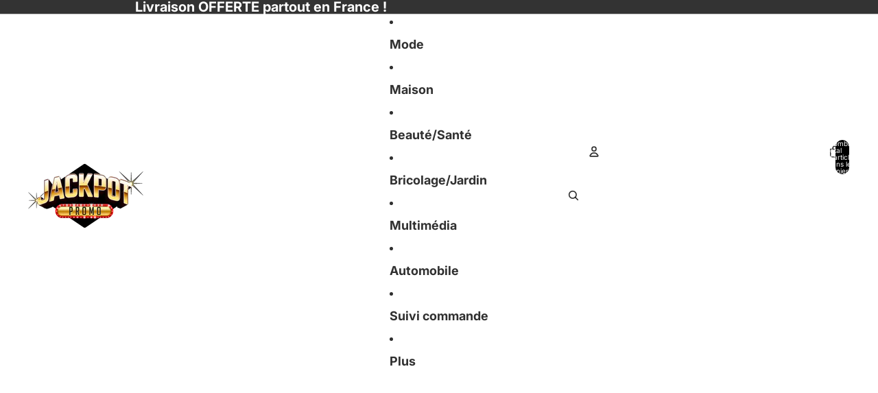

--- FILE ---
content_type: text/html; charset=utf-8
request_url: https://jackpotpromo.fr/products/camera-de-securite-wifi-sans-fil-avec-bras-pliable
body_size: 42034
content:
<!doctype html>
<html
  class="no-js"
  lang="fr"
>
  <head><link
        rel="icon"
        type="image/png"
        href="//jackpotpromo.fr/cdn/shop/files/favicon.jpg?crop=center&height=32&v=1652793334&width=32"
      >
    <link
      rel="expect"
      href="#MainContent"
      blocking="render"
      id="view-transition-render-blocker"
    ><meta charset="utf-8">
<meta
  http-equiv="X-UA-Compatible"
  content="IE=edge"
>
<meta
  name="viewport"
  content="width=device-width,initial-scale=1"
>
<meta
  name="view-transition"
  content="same-origin"
>
<meta
  name="theme-color"
  content=""
>

<meta
  property="og:site_name"
  content="Jackpotpromo"
>
<meta
  property="og:url"
  content="https://jackpotpromo.fr/products/camera-de-securite-wifi-sans-fil-avec-bras-pliable"
>
<meta
  property="og:title"
  content="Caméra De Sécurité Wifi Sans Fil avec bras pliable"
>
<meta
  property="og:type"
  content="product"
>
<meta
  property="og:description"
  content="Améliorez la sécurité de votre maison. Surveillez la partout et et quand vous voulez ! Veillez sur votre famille de n&#39;importe où ! La caméra De Sécurité Wifi Sans Fil avec bras pliable est parfaite pour une utilisation en intérieur ou extérieur. Elle est dotée d&#39;un objectif ultra grand angle qui permet de capturer clairement tous les détails."
><meta
    property="og:image"
    content="http://jackpotpromo.fr/cdn/shop/products/S334ac42b3e424e508bade3bc083fabdfF.jpg?v=1701347111"
  >
  <meta
    property="og:image:secure_url"
    content="https://jackpotpromo.fr/cdn/shop/products/S334ac42b3e424e508bade3bc083fabdfF.jpg?v=1701347111"
  >
  <meta
    property="og:image:width"
    content="800"
  >
  <meta
    property="og:image:height"
    content="800"
  ><meta
    property="og:price:amount"
    content="79,90"
  >
  <meta
    property="og:price:currency"
    content="EUR"
  ><meta
  name="twitter:card"
  content="summary_large_image"
>
<meta
  name="twitter:title"
  content="Caméra De Sécurité Wifi Sans Fil avec bras pliable"
>
<meta
  name="twitter:description"
  content="Améliorez la sécurité de votre maison. Surveillez la partout et et quand vous voulez ! Veillez sur votre famille de n&#39;importe où ! La caméra De Sécurité Wifi Sans Fil avec bras pliable est parfaite pour une utilisation en intérieur ou extérieur. Elle est dotée d&#39;un objectif ultra grand angle qui permet de capturer clairement tous les détails."
>

<title>
  Caméra De Sécurité Wifi Sans Fil avec bras pliable
 &ndash; Jackpotpromo</title>

<link
  rel="canonical"
  href="https://jackpotpromo.fr/products/camera-de-securite-wifi-sans-fil-avec-bras-pliable"
>


  <meta
    name="description"
    content="Améliorez la sécurité de votre maison. Surveillez la partout et et quand vous voulez ! Veillez sur votre famille de n&#39;importe où ! La caméra De Sécurité Wifi Sans Fil avec bras pliable est parfaite pour une utilisation en intérieur ou extérieur. Elle est dotée d&#39;un objectif ultra grand angle qui permet de capturer clairement tous les détails."
  >

<link href="//jackpotpromo.fr/cdn/shop/t/7/assets/overflow-list.css?v=168694168152117541881761572653" as="style" rel="preload">
<link href="//jackpotpromo.fr/cdn/shop/t/7/assets/base.css?v=152521323313952980241761572653" rel="stylesheet" type="text/css" media="all" />

<link
    rel="preload"
    as="font"
    href="//jackpotpromo.fr/cdn/fonts/inter/inter_n4.b2a3f24c19b4de56e8871f609e73ca7f6d2e2bb9.woff2"
    type="font/woff2"
    crossorigin
    fetchpriority="low"
  ><link
    rel="preload"
    as="font"
    href="//jackpotpromo.fr/cdn/fonts/inter/inter_n5.d7101d5e168594dd06f56f290dd759fba5431d97.woff2"
    type="font/woff2"
    crossorigin
    fetchpriority="low"
  ><link
    rel="preload"
    as="font"
    href="//jackpotpromo.fr/cdn/fonts/inter/inter_n7.02711e6b374660cfc7915d1afc1c204e633421e4.woff2"
    type="font/woff2"
    crossorigin
    fetchpriority="low"
  ><link
    rel="preload"
    as="font"
    href="//jackpotpromo.fr/cdn/fonts/inter/inter_n7.02711e6b374660cfc7915d1afc1c204e633421e4.woff2"
    type="font/woff2"
    crossorigin
    fetchpriority="low"
  >
<script async crossorigin fetchpriority="high" src="/cdn/shopifycloud/importmap-polyfill/es-modules-shim.2.4.0.js"></script>
<script type="importmap">
  {
    "imports": {
      "@theme/critical": "//jackpotpromo.fr/cdn/shop/t/7/assets/critical.js?v=169402557219780209121761572653",
      "@theme/product-title": "//jackpotpromo.fr/cdn/shop/t/7/assets/product-title-truncation.js?v=81744426891537421781761572653",
      "@theme/component": "//jackpotpromo.fr/cdn/shop/t/7/assets/component.js?v=74239122572524296041761572653",
      "@theme/dialog": "//jackpotpromo.fr/cdn/shop/t/7/assets/dialog.js?v=122984339961420548111761572653",
      "@theme/events": "//jackpotpromo.fr/cdn/shop/t/7/assets/events.js?v=59172389608566392641761572653",
      "@theme/focus": "//jackpotpromo.fr/cdn/shop/t/7/assets/focus.js?v=60436577539430446401761572653",
      "@theme/morph": "//jackpotpromo.fr/cdn/shop/t/7/assets/morph.js?v=92630016404903954311761572653",
      "@theme/paginated-list": "//jackpotpromo.fr/cdn/shop/t/7/assets/paginated-list.js?v=95298315036233333871761572653",
      "@theme/performance": "//jackpotpromo.fr/cdn/shop/t/7/assets/performance.js?v=171015751390534793081761572653",
      "@theme/product-form": "//jackpotpromo.fr/cdn/shop/t/7/assets/product-form.js?v=121223240116155512031761572653",
      "@theme/recently-viewed-products": "//jackpotpromo.fr/cdn/shop/t/7/assets/recently-viewed-products.js?v=94729125001750262651761572654",
      "@theme/scrolling": "//jackpotpromo.fr/cdn/shop/t/7/assets/scrolling.js?v=10957690925586738441761572654",
      "@theme/section-renderer": "//jackpotpromo.fr/cdn/shop/t/7/assets/section-renderer.js?v=117273408521114569061761572654",
      "@theme/section-hydration": "//jackpotpromo.fr/cdn/shop/t/7/assets/section-hydration.js?v=177651605160027701221761572654",
      "@theme/utilities": "//jackpotpromo.fr/cdn/shop/t/7/assets/utilities.js?v=2628875420026591481761572654",
      "@theme/variant-picker": "//jackpotpromo.fr/cdn/shop/t/7/assets/variant-picker.js?v=76280749947262196151761572654",
      "@theme/media-gallery": "//jackpotpromo.fr/cdn/shop/t/7/assets/media-gallery.js?v=111441960308641931071761572653",
      "@theme/quick-add": "//jackpotpromo.fr/cdn/shop/t/7/assets/quick-add.js?v=102040698639320169661761572654",
      "@theme/paginated-list-aspect-ratio": "//jackpotpromo.fr/cdn/shop/t/7/assets/paginated-list-aspect-ratio.js?v=25254270272143792451761572653",
      "@theme/popover-polyfill": "//jackpotpromo.fr/cdn/shop/t/7/assets/popover-polyfill.js?v=119029313658895111201761572653"
    }
  }
</script>



<link
  rel="modulepreload"
  href="//jackpotpromo.fr/cdn/shop/t/7/assets/critical.js?v=169402557219780209121761572653"
>

<link
  rel="modulepreload"
  href="//jackpotpromo.fr/cdn/shop/t/7/assets/utilities.js?v=2628875420026591481761572654"
  fetchpriority="low"
>
<link
  rel="modulepreload"
  href="//jackpotpromo.fr/cdn/shop/t/7/assets/component.js?v=74239122572524296041761572653"
  fetchpriority="low"
>
<link
  rel="modulepreload"
  href="//jackpotpromo.fr/cdn/shop/t/7/assets/section-renderer.js?v=117273408521114569061761572654"
  fetchpriority="low"
>
<link
  rel="modulepreload"
  href="//jackpotpromo.fr/cdn/shop/t/7/assets/section-hydration.js?v=177651605160027701221761572654"
  fetchpriority="low"
>
<link
  rel="modulepreload"
  href="//jackpotpromo.fr/cdn/shop/t/7/assets/morph.js?v=92630016404903954311761572653"
  fetchpriority="low"
>



<link
  rel="modulepreload"
  href="//jackpotpromo.fr/cdn/shop/t/7/assets/focus.js?v=60436577539430446401761572653"
  fetchpriority="low"
>
<link
  rel="modulepreload"
  href="//jackpotpromo.fr/cdn/shop/t/7/assets/recently-viewed-products.js?v=94729125001750262651761572654"
  fetchpriority="low"
>
<link
  rel="modulepreload"
  href="//jackpotpromo.fr/cdn/shop/t/7/assets/scrolling.js?v=10957690925586738441761572654"
  fetchpriority="low"
>
<link
  rel="modulepreload"
  href="//jackpotpromo.fr/cdn/shop/t/7/assets/events.js?v=59172389608566392641761572653"
  fetchpriority="low"
>
<script
  src="//jackpotpromo.fr/cdn/shop/t/7/assets/popover-polyfill.js?v=119029313658895111201761572653"
  type="module"
  fetchpriority="low"
></script>
<script
  src="//jackpotpromo.fr/cdn/shop/t/7/assets/quick-add.js?v=102040698639320169661761572654"
  type="module"
  fetchpriority="low"
></script>

  <script
    src="//jackpotpromo.fr/cdn/shop/t/7/assets/cart-discount.js?v=107077853990124422021761572653"
    type="module"
    fetchpriority="low"
  ></script>

<script
  src="//jackpotpromo.fr/cdn/shop/t/7/assets/dialog.js?v=122984339961420548111761572653"
  type="module"
  fetchpriority="low"
></script>
<script
  src="//jackpotpromo.fr/cdn/shop/t/7/assets/variant-picker.js?v=76280749947262196151761572654"
  type="module"
  fetchpriority="low"
></script>
<script
  src="//jackpotpromo.fr/cdn/shop/t/7/assets/product-card.js?v=84089801565227384841761572653"
  type="module"
  fetchpriority="low"
></script>
<script
  src="//jackpotpromo.fr/cdn/shop/t/7/assets/product-form.js?v=121223240116155512031761572653"
  type="module"
  fetchpriority="low"
></script>
<script
  src="//jackpotpromo.fr/cdn/shop/t/7/assets/accordion-custom.js?v=99000499017714805851761572653"
  type="module"
  fetchpriority="low"
></script>
<script
  src="//jackpotpromo.fr/cdn/shop/t/7/assets/disclosure-custom.js?v=168050880623268140331761572653"
  type="module"
  fetchpriority="low"
></script>
<script
  src="//jackpotpromo.fr/cdn/shop/t/7/assets/media.js?v=37825095869491791421761572653"
  type="module"
  fetchpriority="low"
></script>
<script
  src="//jackpotpromo.fr/cdn/shop/t/7/assets/product-price.js?v=30079423257668675401761572653"
  type="module"
  fetchpriority="low"
></script>
<script
  src="//jackpotpromo.fr/cdn/shop/t/7/assets/product-title-truncation.js?v=81744426891537421781761572653"
  type="module"
  fetchpriority="low"
></script>
<script
  src="//jackpotpromo.fr/cdn/shop/t/7/assets/product-inventory.js?v=16343734458933704981761572653"
  type="module"
  fetchpriority="low"
></script>
<script
  src="//jackpotpromo.fr/cdn/shop/t/7/assets/show-more.js?v=94563802205717136101761572654"
  type="module"
  fetchpriority="low"
></script>
<script
  src="//jackpotpromo.fr/cdn/shop/t/7/assets/slideshow.js?v=174196859041972252411761572654"
  type="module"
  fetchpriority="low"
></script>
<script
  src="//jackpotpromo.fr/cdn/shop/t/7/assets/anchored-popover.js?v=95953304814728754461761572653"
  type="module"
  fetchpriority="low"
></script>
<script
  src="//jackpotpromo.fr/cdn/shop/t/7/assets/floating-panel.js?v=128677600744947036551761572653"
  type="module"
  fetchpriority="low"
></script>
<script
  src="//jackpotpromo.fr/cdn/shop/t/7/assets/video-background.js?v=25237992823806706551761572654"
  type="module"
  fetchpriority="low"
></script>
<script
  src="//jackpotpromo.fr/cdn/shop/t/7/assets/component-quantity-selector.js?v=139522331572640643951761572653"
  type="module"
  fetchpriority="low"
></script>
<script
  src="//jackpotpromo.fr/cdn/shop/t/7/assets/media-gallery.js?v=111441960308641931071761572653"
  type="module"
  fetchpriority="low"
></script>
<script
  src="//jackpotpromo.fr/cdn/shop/t/7/assets/rte-formatter.js?v=101420294193111439321761572654"
  type="module"
  fetchpriority="low"
></script>
<script
  src="//jackpotpromo.fr/cdn/shop/t/7/assets/gift-card-recipient-form.js?v=129634859299628245901761572653"
  type="module"
  fetchpriority="low"
></script>


  <script
    src="//jackpotpromo.fr/cdn/shop/t/7/assets/localization.js?v=87759161307859666401761572653"
    type="module"
    fetchpriority="low"
  ></script>



  <script type="module">
    import { RecentlyViewed } from '@theme/recently-viewed-products';
    RecentlyViewed.addProduct('8664821104978');
  </script>




<script
  src="//jackpotpromo.fr/cdn/shop/t/7/assets/auto-close-details.js?v=58350291535404441581761572653"
  defer="defer"
></script>

<script>
  const basePath = 'https://cdn.shopify.com/static/themes/horizon/placeholders';
  const Theme = {
    placeholders: {
      general: [
        `${basePath}/general-1.png`,
        `${basePath}/general-2.png`,
        `${basePath}/general-3.png`,
        `${basePath}/general-4.png`,
        `${basePath}/general-5.png`,
        `${basePath}/general-6.png`,
        `${basePath}/general-7.png`,
      ],
      product: [`${basePath}/product-ball.png`, `${basePath}/product-cone.png`, `${basePath}/product-cube.png`],
    },
    translations: {
      placeholder_image: `Image du paramètre fictif`,
      added: `Ajouté`,
      recipient_form_fields_visible: `Les champs du formulaire de destinataire sont désormais visibles`,
      recipient_form_fields_hidden: `Les champs du formulaire de destinataire sont désormais masqués`,
      recipient_form_error: `La soumission du formulaire présentait une erreur`,
    },
    routes: {
      cart_add_url: '/cart/add.js',
      cart_change_url: '/cart/change',
      cart_update_url: '/cart/update',
      cart_url: '/cart',
      predictive_search_url: '/search/suggest',
      search_url: '/search',
    },
    template: {
      name: 'product',
    },
  };
</script>
<style data-shopify>


  @font-face {
  font-family: Inter;
  font-weight: 400;
  font-style: normal;
  font-display: swap;
  src: url("//jackpotpromo.fr/cdn/fonts/inter/inter_n4.b2a3f24c19b4de56e8871f609e73ca7f6d2e2bb9.woff2") format("woff2"),
       url("//jackpotpromo.fr/cdn/fonts/inter/inter_n4.af8052d517e0c9ffac7b814872cecc27ae1fa132.woff") format("woff");
}

  @font-face {
  font-family: Inter;
  font-weight: 700;
  font-style: normal;
  font-display: swap;
  src: url("//jackpotpromo.fr/cdn/fonts/inter/inter_n7.02711e6b374660cfc7915d1afc1c204e633421e4.woff2") format("woff2"),
       url("//jackpotpromo.fr/cdn/fonts/inter/inter_n7.6dab87426f6b8813070abd79972ceaf2f8d3b012.woff") format("woff");
}

  @font-face {
  font-family: Inter;
  font-weight: 400;
  font-style: italic;
  font-display: swap;
  src: url("//jackpotpromo.fr/cdn/fonts/inter/inter_i4.feae1981dda792ab80d117249d9c7e0f1017e5b3.woff2") format("woff2"),
       url("//jackpotpromo.fr/cdn/fonts/inter/inter_i4.62773b7113d5e5f02c71486623cf828884c85c6e.woff") format("woff");
}

  @font-face {
  font-family: Inter;
  font-weight: 700;
  font-style: italic;
  font-display: swap;
  src: url("//jackpotpromo.fr/cdn/fonts/inter/inter_i7.b377bcd4cc0f160622a22d638ae7e2cd9b86ea4c.woff2") format("woff2"),
       url("//jackpotpromo.fr/cdn/fonts/inter/inter_i7.7c69a6a34e3bb44fcf6f975857e13b9a9b25beb4.woff") format("woff");
}


  


    @font-face {
  font-family: Inter;
  font-weight: 500;
  font-style: normal;
  font-display: swap;
  src: url("//jackpotpromo.fr/cdn/fonts/inter/inter_n5.d7101d5e168594dd06f56f290dd759fba5431d97.woff2") format("woff2"),
       url("//jackpotpromo.fr/cdn/fonts/inter/inter_n5.5332a76bbd27da00474c136abb1ca3cbbf259068.woff") format("woff");
}

    @font-face {
  font-family: Inter;
  font-weight: 700;
  font-style: normal;
  font-display: swap;
  src: url("//jackpotpromo.fr/cdn/fonts/inter/inter_n7.02711e6b374660cfc7915d1afc1c204e633421e4.woff2") format("woff2"),
       url("//jackpotpromo.fr/cdn/fonts/inter/inter_n7.6dab87426f6b8813070abd79972ceaf2f8d3b012.woff") format("woff");
}

    @font-face {
  font-family: Inter;
  font-weight: 500;
  font-style: italic;
  font-display: swap;
  src: url("//jackpotpromo.fr/cdn/fonts/inter/inter_i5.4474f48e6ab2b1e01aa2b6d942dd27fa24f2d99f.woff2") format("woff2"),
       url("//jackpotpromo.fr/cdn/fonts/inter/inter_i5.493dbd6ee8e49f4ad722ebb68d92f201af2c2f56.woff") format("woff");
}

    @font-face {
  font-family: Inter;
  font-weight: 700;
  font-style: italic;
  font-display: swap;
  src: url("//jackpotpromo.fr/cdn/fonts/inter/inter_i7.b377bcd4cc0f160622a22d638ae7e2cd9b86ea4c.woff2") format("woff2"),
       url("//jackpotpromo.fr/cdn/fonts/inter/inter_i7.7c69a6a34e3bb44fcf6f975857e13b9a9b25beb4.woff") format("woff");
}

  

  


    @font-face {
  font-family: Inter;
  font-weight: 700;
  font-style: normal;
  font-display: swap;
  src: url("//jackpotpromo.fr/cdn/fonts/inter/inter_n7.02711e6b374660cfc7915d1afc1c204e633421e4.woff2") format("woff2"),
       url("//jackpotpromo.fr/cdn/fonts/inter/inter_n7.6dab87426f6b8813070abd79972ceaf2f8d3b012.woff") format("woff");
}

    @font-face {
  font-family: Inter;
  font-weight: 700;
  font-style: normal;
  font-display: swap;
  src: url("//jackpotpromo.fr/cdn/fonts/inter/inter_n7.02711e6b374660cfc7915d1afc1c204e633421e4.woff2") format("woff2"),
       url("//jackpotpromo.fr/cdn/fonts/inter/inter_n7.6dab87426f6b8813070abd79972ceaf2f8d3b012.woff") format("woff");
}

    @font-face {
  font-family: Inter;
  font-weight: 700;
  font-style: italic;
  font-display: swap;
  src: url("//jackpotpromo.fr/cdn/fonts/inter/inter_i7.b377bcd4cc0f160622a22d638ae7e2cd9b86ea4c.woff2") format("woff2"),
       url("//jackpotpromo.fr/cdn/fonts/inter/inter_i7.7c69a6a34e3bb44fcf6f975857e13b9a9b25beb4.woff") format("woff");
}

    @font-face {
  font-family: Inter;
  font-weight: 700;
  font-style: italic;
  font-display: swap;
  src: url("//jackpotpromo.fr/cdn/fonts/inter/inter_i7.b377bcd4cc0f160622a22d638ae7e2cd9b86ea4c.woff2") format("woff2"),
       url("//jackpotpromo.fr/cdn/fonts/inter/inter_i7.7c69a6a34e3bb44fcf6f975857e13b9a9b25beb4.woff") format("woff");
}

  

  

  :root {
    /* Page Layout */
    --sidebar-width: 25rem;
    --narrow-content-width: 36rem;
    --normal-content-width: 42rem;
    --wide-content-width: 46rem;
    --narrow-page-width: 90rem;
    --normal-page-width: 120rem;
    --wide-page-width: 150rem;

    /* Section Heights */
    --section-height-small: 15rem;
    --section-height-medium: 25rem;
    --section-height-large: 35rem;

    @media screen and (min-width: 40em) {
      --section-height-small: 40svh;
      --section-height-medium: 55svh;
      --section-height-large: 70svh;
    }

    @media screen and (min-width: 60em) {
      --section-height-small: 50svh;
      --section-height-medium: 65svh;
      --section-height-large: 80svh;
    }

    /* Letter spacing */
    --letter-spacing-sm: 0.06em;
    --letter-spacing-md: 0.13em;

    /* Font families */
    --font-body--family: Inter, sans-serif;
    --font-body--style: normal;
    --font-body--weight: 400;
    --font-subheading--family: Inter, sans-serif;
    --font-subheading--style: normal;
    --font-subheading--weight: 500;
    --font-heading--family: Inter, sans-serif;
    --font-heading--style: normal;
    --font-heading--weight: 700;
    --font-accent--family: Inter, sans-serif;
    --font-accent--style: normal;
    --font-accent--weight: 700;

    /* Margin sizes */
    --font-h1--spacing: 0.25em;
    --font-h2--spacing: 0.25em;
    --font-h3--spacing: 0.25em;
    --font-h4--spacing: 0.25em;
    --font-h5--spacing: 0.25em;
    --font-h6--spacing: 0.25em;
    --font-paragraph--spacing: 0.5em;

    /* Heading colors */
    --font-h1--color: var(--color-foreground-heading);
    --font-h2--color: var(--color-foreground-heading);
    --font-h3--color: var(--color-foreground-heading);
    --font-h4--color: var(--color-foreground-heading);
    --font-h5--color: var(--color-foreground-heading);
    --font-h6--color: var(--color-foreground-heading);

    /** Z-Index / Layering */
    --layer-section-background: -2;
    --layer-lowest: -1;
    --layer-base: 0;
    --layer-flat: 1;
    --layer-raised: 2;
    --layer-heightened: 4;
    --layer-sticky: 8;
    --layer-window-overlay: 10;
    --layer-header-menu: 12;
    --layer-overlay: 16;
    --layer-menu-drawer: 18;
    --layer-temporary: 20;

    /* Max-width / Measure */
    --max-width--body-normal: 50ch;
    --max-width--body-narrow: 35ch;

    --max-width--heading-normal: 50ch;
    --max-width--heading-narrow: 30ch;

    --max-width--display-normal: 20ch;
    --max-width--display-narrow: 15ch;
    --max-width--display-tight: 5ch;

    /* Letter-spacing / Tracking */
    --letter-spacing--display-tight: -0.03em;
    --letter-spacing--display-normal: 0em;
    --letter-spacing--display-loose: 0.03em;

    --letter-spacing--heading-tight: -0.03em;
    --letter-spacing--heading-normal: 0em;
    --letter-spacing--heading-loose: 0.03em;

    --letter-spacing--body-tight: -0.03em;
    --letter-spacing--body-normal: 0em;
    --letter-spacing--body-loose: 0.03em;

    /* Line height / Leading */
    --line-height: 1;

    --line-height--display-tight: 1;
    --line-height--display-normal: 1.1;
    --line-height--display-loose: 1.2;

    --line-height--heading-tight: 1.15;
    --line-height--heading-normal: 1.25;
    --line-height--heading-loose: 1.35;

    --line-height--body-tight: 1.2;
    --line-height--body-normal: 1.4;
    --line-height--body-loose: 1.6;

    /* Typography presets */
    --font-size--paragraph: 0.875rem;--font-size--h1: clamp(2.75rem, 5.6vw, 3.5rem);--font-size--h2: 2.5rem;--font-size--h3: 2.0rem;--font-size--h4: 1.5rem;--font-size--h5: 0.875rem;--font-size--h6: 0.75rem;--font-paragraph--weight: 400;--font-paragraph--letter-spacing: var(--letter-spacing--body-normal);--font-paragraph--size: var(--font-size--paragraph);--font-paragraph--family: var(--font-body--family);--font-paragraph--style: var(--font-body--style);--font-paragraph--case: ;--font-paragraph--line-height: var(--line-height--body-loose);--font-h1--weight: var(--font-heading--weight);--font-h1--letter-spacing: var(--letter-spacing--heading-normal);--font-h1--size: var(--font-size--h1);--font-h1--family: var(--font-heading--family);--font-h1--style: var(--font-heading--style);--font-h1--case: none;--font-h1--line-height: var(--line-height--display-tight);--font-h2--weight: var(--font-heading--weight);--font-h2--letter-spacing: var(--letter-spacing--heading-normal);--font-h2--size: var(--font-size--h2);--font-h2--family: var(--font-heading--family);--font-h2--style: var(--font-heading--style);--font-h2--case: none;--font-h2--line-height: var(--line-height--display-tight);--font-h3--weight: var(--font-heading--weight);--font-h3--letter-spacing: var(--letter-spacing--heading-normal);--font-h3--size: var(--font-size--h3);--font-h3--family: var(--font-heading--family);--font-h3--style: var(--font-heading--style);--font-h3--case: none;--font-h3--line-height: var(--line-height--display-normal);--font-h4--weight: var(--font-heading--weight);--font-h4--letter-spacing: var(--letter-spacing--heading-normal);--font-h4--size: var(--font-size--h4);--font-h4--family: var(--font-heading--family);--font-h4--style: var(--font-heading--style);--font-h4--case: none;--font-h4--line-height: var(--line-height--display-tight);--font-h5--weight: var(--font-subheading--weight);--font-h5--letter-spacing: var(--letter-spacing--heading-normal);--font-h5--size: var(--font-size--h5);--font-h5--family: var(--font-subheading--family);--font-h5--style: var(--font-subheading--style);--font-h5--case: none;--font-h5--line-height: var(--line-height--display-loose);--font-h6--weight: var(--font-subheading--weight);--font-h6--letter-spacing: var(--letter-spacing--heading-normal);--font-h6--size: var(--font-size--h6);--font-h6--family: var(--font-subheading--family);--font-h6--style: var(--font-subheading--style);--font-h6--case: none;--font-h6--line-height: var(--line-height--display-loose);

    /* Hardcoded font sizes */
    --font-size--2xs: 0.625rem;
    --font-size--xs: 0.8125rem;
    --font-size--sm: 0.875rem;
    --font-size--md: 1rem;
    --font-size--lg: 1.125rem;
    --font-size--xl: 1.25rem;
    --font-size--2xl: 1.5rem;
    --font-size--3xl: 2rem;
    --font-size--4xl: 2.5rem;
    --font-size--5xl: 3rem;
    --font-size--6xl: 3.5rem;

    /* Menu font sizes */
    --menu-font-sm--size: 0.875rem;
    --menu-font-sm--line-height: calc(1.1 + 0.5 * min(16 / 14));
    --menu-font-md--size: 1rem;
    --menu-font-md--line-height: calc(1.1 + 0.5 * min(16 / 16));
    --menu-font-lg--size: 1.125rem;
    --menu-font-lg--line-height: calc(1.1 + 0.5 * min(16 / 18));
    --menu-font-xl--size: 1.25rem;
    --menu-font-xl--line-height: calc(1.1 + 0.5 * min(16 / 20));
    --menu-font-2xl--size: 1.75rem;
    --menu-font-2xl--line-height: calc(1.1 + 0.5 * min(16 / 28));

    /* Colors */
    --color-error: #8B0000;
    --color-success: #006400;
    --color-white: #FFFFFF;
    --color-white-rgb: 255 255 255;
    --color-black: #000000;
    --color-instock: #3ED660;
    --color-lowstock: #EE9441;
    --color-outofstock: #C8C8C8;

    /* Opacity */
    --opacity-5: 0.05;
    --opacity-8: 0.08;
    --opacity-10: 0.1;
    --opacity-15: 0.15;
    --opacity-20: 0.2;
    --opacity-25: 0.25;
    --opacity-30: 0.3;
    --opacity-40: 0.4;
    --opacity-50: 0.5;
    --opacity-60: 0.6;
    --opacity-70: 0.7;
    --opacity-80: 0.8;
    --opacity-85: 0.85;
    --opacity-90: 0.9;
    --opacity-subdued-text: var(--opacity-70);

    --shadow-button: 0 2px 3px rgb(0 0 0 / 20%);
    --gradient-image-overlay: linear-gradient(to top, rgb(0 0 0 / 0.5), transparent);

    /* Spacing */
    --margin-3xs: 0.125rem;
    --margin-2xs: 0.3rem;
    --margin-xs: 0.5rem;
    --margin-sm: 0.7rem;
    --margin-md: 0.8rem;
    --margin-lg: 1rem;
    --margin-xl: 1.25rem;
    --margin-2xl: 1.5rem;
    --margin-3xl: 1.75rem;
    --margin-4xl: 2rem;
    --margin-5xl: 3rem;
    --margin-6xl: 5rem;

    --scroll-margin: 50px;

    --padding-3xs: 0.125rem;
    --padding-2xs: 0.25rem;
    --padding-xs: 0.5rem;
    --padding-sm: 0.7rem;
    --padding-md: 0.8rem;
    --padding-lg: 1rem;
    --padding-xl: 1.25rem;
    --padding-2xl: 1.5rem;
    --padding-3xl: 1.75rem;
    --padding-4xl: 2rem;
    --padding-5xl: 3rem;
    --padding-6xl: 4rem;

    --gap-3xs: 0.125rem;
    --gap-2xs: 0.3rem;
    --gap-xs: 0.5rem;
    --gap-sm: 0.7rem;
    --gap-md: 0.9rem;
    --gap-lg: 1rem;
    --gap-xl: 1.25rem;
    --gap-2xl: 2rem;
    --gap-3xl: 3rem;

    --spacing-scale-sm: 0.6;
    --spacing-scale-md: 0.7;
    --spacing-scale-default: 1.0;

    /* Checkout buttons gap */
    --checkout-button-gap: 10px;

    /* Borders */
    --style-border-width: 1px;
    --style-border-radius-xs: 0.2rem;
    --style-border-radius-sm: 0.6rem;
    --style-border-radius-md: 0.8rem;
    --style-border-radius-50: 50%;
    --style-border-radius-lg: 1rem;
    --style-border-radius-pills: 40px;
    --style-border-radius-inputs: 4px;
    --style-border-radius-buttons-primary: 14px;
    --style-border-radius-buttons-secondary: 14px;
    --style-border-width-primary: 0px;
    --style-border-width-secondary: 1px;
    --style-border-width-inputs: 1px;
    --style-border-radius-popover: 14px;
    --style-border-popover: 1px none rgb(var(--color-border-rgb) / 50%);
    --style-border-drawer: 1px none rgb(var(--color-border-rgb) / 50%);
    --style-border-swatch-opacity: 10%;
    --style-border-swatch-width: 1px;
    --style-border-swatch-style: solid;

    /* Animation */
    --ease-out-cubic: cubic-bezier(0.33, 1, 0.68, 1);
    --ease-out-quad: cubic-bezier(0.32, 0.72, 0, 1);
    --animation-speed-fast: 0.0625s;
    --animation-speed: 0.125s;
    --animation-speed-slow: 0.2s;
    --animation-speed-medium: 0.15s;
    --animation-easing: ease-in-out;
    --animation-slideshow-easing: cubic-bezier(0.4, 0, 0.2, 1);
    --drawer-animation-speed: 0.2s;
    --animation-values-slow: var(--animation-speed-slow) var(--animation-easing);
    --animation-values: var(--animation-speed) var(--animation-easing);
    --animation-values-fast: var(--animation-speed-fast) var(--animation-easing);
    --animation-values-allow-discrete: var(--animation-speed) var(--animation-easing) allow-discrete;
    --animation-timing-hover: cubic-bezier(0.25, 0.46, 0.45, 0.94);
    --animation-timing-active: cubic-bezier(0.5, 0, 0.75, 0);
    --animation-timing-bounce: cubic-bezier(0.34, 1.56, 0.64, 1);
    --animation-timing-default: cubic-bezier(0, 0, 0.2, 1);
    --animation-timing-fade-in: cubic-bezier(0.16, 1, 0.3, 1);
    --animation-timing-fade-out: cubic-bezier(0.4, 0, 0.2, 1);

    /* View transitions */
    /* View transition old */
    --view-transition-old-main-content: var(--animation-speed) var(--animation-easing) both fadeOut;

    /* View transition new */
    --view-transition-new-main-content: var(--animation-speed) var(--animation-easing) both fadeIn, var(--animation-speed) var(--animation-easing) both slideInTopViewTransition;

    /* Focus */
    --focus-outline-width: 0.09375rem;
    --focus-outline-offset: 0.2em;

    /* Badges */
    --badge-blob-padding-block: 1px;
    --badge-blob-padding-inline: 12px 8px;
    --badge-rectangle-padding-block: 1px;
    --badge-rectangle-padding-inline: 6px;
    @media screen and (min-width: 750px) {
      --badge-blob-padding-block: 4px;
      --badge-blob-padding-inline: 16px 12px;
      --badge-rectangle-padding-block: 4px;
      --badge-rectangle-padding-inline: 10px;
    }

    /* Icons */
    --icon-size-2xs: 0.6rem;
    --icon-size-xs: 0.85rem;
    --icon-size-sm: 1.25rem;
    --icon-size-md: 1.375rem;
    --icon-size-lg: 1.5rem;
    --icon-stroke-width: 1.5px;

    /* Input */
    --input-email-min-width: 200px;
    --input-search-max-width: 650px;
    --input-padding-y: 0.8rem;
    --input-padding-x: 0.8rem;
    --input-padding: var(--input-padding-y) var(--input-padding-x);
    --input-box-shadow-width: var(--style-border-width-inputs);
    --input-box-shadow: 0 0 0 var(--input-box-shadow-width) var(--color-input-border);
    --input-box-shadow-focus: 0 0 0 calc(var(--input-box-shadow-width) + 0.5px) var(--color-input-border);
    --input-disabled-background-color: rgb(var(--color-foreground-rgb) / var(--opacity-10));
    --input-disabled-border-color: rgb(var(--color-foreground-rgb) / var(--opacity-5));
    --input-disabled-text-color: rgb(var(--color-foreground-rgb) / var(--opacity-50));
    --input-textarea-min-height: 55px;

    /* Button size */
    --button-size-sm: 30px;
    --button-size-md: 36px;
    --button-size: var(--minimum-touch-target);
    --button-padding-inline: 24px;
    --button-padding-block: 16px;

    /* Button font-family */
    --button-font-family-primary: var(--font-body--family);
    --button-font-family-secondary: var(--font-body--family);

    /* Button text case */
    --button-text-case: ;
    --button-text-case-primary: uppercase;
    --button-text-case-secondary: default;

    /* Borders */
    --border-color: rgb(var(--color-border-rgb) / var(--opacity-50));
    --border-width-sm: 1px;
    --border-width-md: 2px;
    --border-width-lg: 5px;

    /* Drawers */
    --drawer-inline-padding: 25px;
    --drawer-menu-inline-padding: 2.5rem;
    --drawer-header-block-padding: 20px;
    --drawer-content-block-padding: 10px;
    --drawer-header-desktop-top: 0rem;
    --drawer-padding: calc(var(--padding-sm) + 7px);
    --drawer-height: 100dvh;
    --drawer-width: 95vw;
    --drawer-max-width: 500px;

    /* Variant Picker Swatches */
    --variant-picker-swatch-width-unitless: 34;
    --variant-picker-swatch-height-unitless: 34;
    --variant-picker-swatch-width: 34px;
    --variant-picker-swatch-height: 34px;
    --variant-picker-swatch-radius: 32px;
    --variant-picker-border-width: 1px;
    --variant-picker-border-style: solid;
    --variant-picker-border-opacity: 10%;

    /* Variant Picker Buttons */
    --variant-picker-button-radius: 14px;
    --variant-picker-button-border-width: 1px;

    /* Slideshow */
    --slideshow-controls-size: 3.5rem;
    --slideshow-controls-icon: 2rem;
    --peek-next-slide-size: 3rem;

    /* Utilities */
    --backdrop-opacity: 0.15;
    --backdrop-color-rgb: var(--color-shadow-rgb);
    --minimum-touch-target: 44px;
    --disabled-opacity: 0.5;
    --skeleton-opacity: 0.025;

    /* Shapes */
    --shape--circle: circle(50% at center);
    --shape--sunburst: polygon(100% 50%,94.62% 55.87%,98.3% 62.94%,91.57% 67.22%,93.3% 75%,85.7% 77.39%,85.36% 85.36%,77.39% 85.7%,75% 93.3%,67.22% 91.57%,62.94% 98.3%,55.87% 94.62%,50% 100%,44.13% 94.62%,37.06% 98.3%,32.78% 91.57%,25% 93.3%,22.61% 85.7%,14.64% 85.36%,14.3% 77.39%,6.7% 75%,8.43% 67.22%,1.7% 62.94%,5.38% 55.87%,0% 50%,5.38% 44.13%,1.7% 37.06%,8.43% 32.78%,6.7% 25%,14.3% 22.61%,14.64% 14.64%,22.61% 14.3%,25% 6.7%,32.78% 8.43%,37.06% 1.7%,44.13% 5.38%,50% 0%,55.87% 5.38%,62.94% 1.7%,67.22% 8.43%,75% 6.7%,77.39% 14.3%,85.36% 14.64%,85.7% 22.61%,93.3% 25%,91.57% 32.78%,98.3% 37.06%,94.62% 44.13%);
    --shape--diamond: polygon(50% 0%, 100% 50%, 50% 100%, 0% 50%);
    --shape--blob: polygon(85.349% 11.712%, 87.382% 13.587%, 89.228% 15.647%, 90.886% 17.862%, 92.359% 20.204%, 93.657% 22.647%, 94.795% 25.169%, 95.786% 27.752%, 96.645% 30.382%, 97.387% 33.048%, 98.025% 35.740%, 98.564% 38.454%, 99.007% 41.186%, 99.358% 43.931%, 99.622% 46.685%, 99.808% 49.446%, 99.926% 52.210%, 99.986% 54.977%, 99.999% 57.744%, 99.975% 60.511%, 99.923% 63.278%, 99.821% 66.043%, 99.671% 68.806%, 99.453% 71.565%, 99.145% 74.314%, 98.724% 77.049%, 98.164% 79.759%, 97.433% 82.427%, 96.495% 85.030%, 95.311% 87.529%, 93.841% 89.872%, 92.062% 91.988%, 89.972% 93.796%, 87.635% 95.273%, 85.135% 96.456%, 82.532% 97.393%, 79.864% 98.127%, 77.156% 98.695%, 74.424% 99.129%, 71.676% 99.452%, 68.918% 99.685%, 66.156% 99.844%, 63.390% 99.942%, 60.624% 99.990%, 57.856% 99.999%, 55.089% 99.978%, 52.323% 99.929%, 49.557% 99.847%, 46.792% 99.723%, 44.031% 99.549%, 41.273% 99.317%, 38.522% 99.017%, 35.781% 98.639%, 33.054% 98.170%, 30.347% 97.599%, 27.667% 96.911%, 25.024% 96.091%, 22.432% 95.123%, 19.907% 93.994%, 17.466% 92.690%, 15.126% 91.216%, 12.902% 89.569%, 10.808% 87.761%, 8.854% 85.803%, 7.053% 83.703%, 5.418% 81.471%, 3.962% 79.119%, 2.702% 76.656%, 1.656% 74.095%, 0.846% 71.450%, 0.294% 68.740%, 0.024% 65.987%, 0.050% 63.221%, 0.343% 60.471%, 0.858% 57.752%, 1.548% 55.073%, 2.370% 52.431%, 3.283% 49.819%, 4.253% 47.227%, 5.249% 44.646%, 6.244% 42.063%, 7.211% 39.471%, 8.124% 36.858%, 8.958% 34.220%, 9.711% 31.558%, 10.409% 28.880%, 11.083% 26.196%, 11.760% 23.513%, 12.474% 20.839%, 13.259% 18.186%, 14.156% 15.569%, 15.214% 13.012%, 16.485% 10.556%, 18.028% 8.261%, 19.883% 6.211%, 22.041% 4.484%, 24.440% 3.110%, 26.998% 2.057%, 29.651% 1.275%, 32.360% 0.714%, 35.101% 0.337%, 37.859% 0.110%, 40.624% 0.009%, 43.391% 0.016%, 46.156% 0.113%, 48.918% 0.289%, 51.674% 0.533%, 54.425% 0.837%, 57.166% 1.215%, 59.898% 1.654%, 62.618% 2.163%, 65.322% 2.750%, 68.006% 3.424%, 70.662% 4.197%, 73.284% 5.081%, 75.860% 6.091%, 78.376% 7.242%, 80.813% 8.551%, 83.148% 10.036%, 85.349% 11.712%);

    /* Buy buttons */
    --height-buy-buttons: calc(var(--padding-lg) * 2 + var(--icon-size-sm));

    /* Card image width and height variables */
    --card-width-small: 10rem;

    --height-small: 10rem;
    --height-medium: 11.5rem;
    --height-large: 13rem;
    --height-full: 100vh;

    @media screen and (min-width: 750px) {
      --height-small: 17.5rem;
      --height-medium: 21.25rem;
      --height-large: 25rem;
    }

    /* Modal */
    --modal-max-height: 65dvh;

    /* Card styles for search */
    --card-bg-hover: rgb(var(--color-foreground-rgb) / var(--opacity-5));
    --card-border-hover: rgb(var(--color-foreground-rgb) / var(--opacity-30));
    --card-border-focus: rgb(var(--color-foreground-rgb) / var(--opacity-10));

    /* Cart */
    --cart-primary-font-family: var(--font-body--family);
    --cart-primary-font-style: var(--font-body--style);
    --cart-primary-font-weight: var(--font-body--weight);
    --cart-secondary-font-family: var(--font-heading--family);
    --cart-secondary-font-style: var(--font-heading--style);
    --cart-secondary-font-weight: var(--font-heading--weight);
  }
</style>
<style data-shopify>
  
    
      :root,
    
    
    
    .color-scheme-1 {
        --color-background: rgb(255 255 255 / 1.0);
        /* RGB values only to apply different opacities - Relative color values are not supported in iOS < 16.4 */
        --color-background-rgb: 255 255 255;
        --opacity-5-15: 0.05;
        --opacity-10-25: 0.1;
        --opacity-35-55: 0.35;
        --opacity-40-60: 0.4;
        --opacity-30-60: 0.3;
        --color-foreground: rgb(0 0 0 / 0.81);
        --color-foreground-rgb: 0 0 0;
        --color-foreground-heading: rgb(0 0 0 / 1.0);
        --color-foreground-heading-rgb: 0 0 0;
        --color-primary: rgb(0 0 0 / 0.81);
        --color-primary-rgb: 0 0 0;
        --color-primary-hover: rgb(0 0 0 / 1.0);
        --color-primary-hover-rgb: 0 0 0;
        --color-border: rgb(0 0 0 / 0.06);
        --color-border-rgb: 0 0 0;
        --color-shadow: rgb(0 0 0 / 1.0);
        --color-shadow-rgb: 0 0 0;
        --color-primary-button-text: rgb(255 255 255 / 1.0);
        --color-primary-button-background: rgb(0 0 0 / 1.0);
        --color-primary-button-border: rgb(0 0 0 / 1.0);
        --color-primary-button-hover-text: rgb(255 255 255 / 1.0);
        --color-primary-button-hover-background: rgb(51 51 51 / 1.0);
        --color-primary-button-hover-border: rgb(0 0 0 / 1.0);
        --color-secondary-button-text: rgb(0 0 0 / 1.0);
        --color-secondary-button-background: rgb(0 0 0 / 0.0);
        --color-secondary-button-border: rgb(0 0 0 / 1.0);
        --color-secondary-button-hover-text: rgb(51 51 51 / 1.0);
        --color-secondary-button-hover-background: rgb(250 250 250 / 1.0);
        --color-secondary-button-hover-border: rgb(51 51 51 / 1.0);
        --color-input-background: rgb(255 255 255 / 0.78);
        --color-input-text: rgb(51 51 51 / 1.0);
        --color-input-text-rgb: 51 51 51;
        --color-input-border: rgb(223 223 223 / 1.0);
        --color-input-hover-background: rgb(0 0 0 / 0.01);
        --color-variant-background: rgb(255 255 255 / 1.0);
        --color-variant-border: rgb(0 0 0 / 0.13);
        --color-variant-text: rgb(0 0 0 / 1.0);
        --color-variant-text-rgb: 0 0 0;
        --color-variant-hover-background: rgb(245 245 245 / 1.0);
        --color-variant-hover-text: rgb(0 0 0 / 1.0);
        --color-variant-hover-border: rgb(230 230 230 / 1.0);
        --color-selected-variant-background: rgb(0 0 0 / 1.0);
        --color-selected-variant-border: rgb(0 0 0 / 1.0);
        --color-selected-variant-text: rgb(255 255 255 / 1.0);
        --color-selected-variant-hover-background: rgb(26 26 26 / 1.0);
        --color-selected-variant-hover-text: rgb(255 255 255 / 1.0);
        --color-selected-variant-hover-border: rgb(26 26 26 / 1.0);

        --input-disabled-background-color: rgb(var(--color-foreground-rgb) / var(--opacity-10));
        --input-disabled-border-color: rgb(var(--color-foreground-rgb) / var(--opacity-5-15));
        --input-disabled-text-color: rgb(var(--color-foreground-rgb) / var(--opacity-50));
        --color-foreground-muted: rgb(var(--color-foreground-rgb) / var(--opacity-60));
        --font-h1--color: var(--color-foreground-heading);
        --font-h2--color: var(--color-foreground-heading);
        --font-h3--color: var(--color-foreground-heading);
        --font-h4--color: var(--color-foreground-heading);
        --font-h5--color: var(--color-foreground-heading);
        --font-h6--color: var(--color-foreground-heading);

        /* Shadows */
        
          --shadow-drawer: 0px 4px 20px rgb(var(--color-shadow-rgb) / var(--opacity-15));
        
        
          --shadow-blur: 20px;
          --shadow-popover: 0px 4px 20px rgb(var(--color-shadow-rgb) / var(--opacity-15));
        
      }
  
    
    
    
    .color-scheme-2 {
        --color-background: rgb(245 245 245 / 1.0);
        /* RGB values only to apply different opacities - Relative color values are not supported in iOS < 16.4 */
        --color-background-rgb: 245 245 245;
        --opacity-5-15: 0.05;
        --opacity-10-25: 0.1;
        --opacity-35-55: 0.35;
        --opacity-40-60: 0.4;
        --opacity-30-60: 0.3;
        --color-foreground: rgb(0 0 0 / 0.81);
        --color-foreground-rgb: 0 0 0;
        --color-foreground-heading: rgb(0 0 0 / 1.0);
        --color-foreground-heading-rgb: 0 0 0;
        --color-primary: rgb(0 0 0 / 0.81);
        --color-primary-rgb: 0 0 0;
        --color-primary-hover: rgb(255 255 255 / 1.0);
        --color-primary-hover-rgb: 255 255 255;
        --color-border: rgb(223 223 223 / 1.0);
        --color-border-rgb: 223 223 223;
        --color-shadow: rgb(0 0 0 / 1.0);
        --color-shadow-rgb: 0 0 0;
        --color-primary-button-text: rgb(255 255 255 / 1.0);
        --color-primary-button-background: rgb(0 0 0 / 1.0);
        --color-primary-button-border: rgb(0 0 0 / 1.0);
        --color-primary-button-hover-text: rgb(255 255 255 / 1.0);
        --color-primary-button-hover-background: rgb(51 51 51 / 1.0);
        --color-primary-button-hover-border: rgb(51 51 51 / 1.0);
        --color-secondary-button-text: rgb(0 0 0 / 1.0);
        --color-secondary-button-background: rgb(0 0 0 / 0.0);
        --color-secondary-button-border: rgb(0 0 0 / 1.0);
        --color-secondary-button-hover-text: rgb(0 0 0 / 1.0);
        --color-secondary-button-hover-background: rgb(255 255 255 / 0.36);
        --color-secondary-button-hover-border: rgb(51 51 51 / 0.73);
        --color-input-background: rgb(0 0 0 / 0.0);
        --color-input-text: rgb(0 0 0 / 0.53);
        --color-input-text-rgb: 0 0 0;
        --color-input-border: rgb(0 0 0 / 0.13);
        --color-input-hover-background: rgb(255 255 255 / 0.36);
        --color-variant-background: rgb(255 255 255 / 1.0);
        --color-variant-border: rgb(230 230 230 / 1.0);
        --color-variant-text: rgb(0 0 0 / 1.0);
        --color-variant-text-rgb: 0 0 0;
        --color-variant-hover-background: rgb(245 245 245 / 1.0);
        --color-variant-hover-text: rgb(0 0 0 / 1.0);
        --color-variant-hover-border: rgb(230 230 230 / 1.0);
        --color-selected-variant-background: rgb(0 0 0 / 1.0);
        --color-selected-variant-border: rgb(0 0 0 / 1.0);
        --color-selected-variant-text: rgb(255 255 255 / 1.0);
        --color-selected-variant-hover-background: rgb(26 26 26 / 1.0);
        --color-selected-variant-hover-text: rgb(255 255 255 / 1.0);
        --color-selected-variant-hover-border: rgb(26 26 26 / 1.0);

        --input-disabled-background-color: rgb(var(--color-foreground-rgb) / var(--opacity-10));
        --input-disabled-border-color: rgb(var(--color-foreground-rgb) / var(--opacity-5-15));
        --input-disabled-text-color: rgb(var(--color-foreground-rgb) / var(--opacity-50));
        --color-foreground-muted: rgb(var(--color-foreground-rgb) / var(--opacity-60));
        --font-h1--color: var(--color-foreground-heading);
        --font-h2--color: var(--color-foreground-heading);
        --font-h3--color: var(--color-foreground-heading);
        --font-h4--color: var(--color-foreground-heading);
        --font-h5--color: var(--color-foreground-heading);
        --font-h6--color: var(--color-foreground-heading);

        /* Shadows */
        
          --shadow-drawer: 0px 4px 20px rgb(var(--color-shadow-rgb) / var(--opacity-15));
        
        
          --shadow-blur: 20px;
          --shadow-popover: 0px 4px 20px rgb(var(--color-shadow-rgb) / var(--opacity-15));
        
      }
  
    
    
    
    .color-scheme-3 {
        --color-background: rgb(238 241 234 / 1.0);
        /* RGB values only to apply different opacities - Relative color values are not supported in iOS < 16.4 */
        --color-background-rgb: 238 241 234;
        --opacity-5-15: 0.05;
        --opacity-10-25: 0.1;
        --opacity-35-55: 0.35;
        --opacity-40-60: 0.4;
        --opacity-30-60: 0.3;
        --color-foreground: rgb(0 0 0 / 0.81);
        --color-foreground-rgb: 0 0 0;
        --color-foreground-heading: rgb(0 0 0 / 1.0);
        --color-foreground-heading-rgb: 0 0 0;
        --color-primary: rgb(0 0 0 / 0.81);
        --color-primary-rgb: 0 0 0;
        --color-primary-hover: rgb(0 0 0 / 1.0);
        --color-primary-hover-rgb: 0 0 0;
        --color-border: rgb(0 0 0 / 0.81);
        --color-border-rgb: 0 0 0;
        --color-shadow: rgb(0 0 0 / 1.0);
        --color-shadow-rgb: 0 0 0;
        --color-primary-button-text: rgb(255 255 255 / 1.0);
        --color-primary-button-background: rgb(0 0 0 / 1.0);
        --color-primary-button-border: rgb(0 0 0 / 1.0);
        --color-primary-button-hover-text: rgb(255 255 255 / 1.0);
        --color-primary-button-hover-background: rgb(51 51 51 / 1.0);
        --color-primary-button-hover-border: rgb(51 51 51 / 1.0);
        --color-secondary-button-text: rgb(0 0 0 / 1.0);
        --color-secondary-button-background: rgb(0 0 0 / 0.0);
        --color-secondary-button-border: rgb(0 0 0 / 1.0);
        --color-secondary-button-hover-text: rgb(0 0 0 / 0.81);
        --color-secondary-button-hover-background: rgb(255 255 255 / 0.36);
        --color-secondary-button-hover-border: rgb(0 0 0 / 0.81);
        --color-input-background: rgb(0 0 0 / 0.0);
        --color-input-text: rgb(0 0 0 / 0.81);
        --color-input-text-rgb: 0 0 0;
        --color-input-border: rgb(0 0 0 / 0.81);
        --color-input-hover-background: rgb(255 255 255 / 0.36);
        --color-variant-background: rgb(255 255 255 / 1.0);
        --color-variant-border: rgb(230 230 230 / 1.0);
        --color-variant-text: rgb(0 0 0 / 1.0);
        --color-variant-text-rgb: 0 0 0;
        --color-variant-hover-background: rgb(245 245 245 / 1.0);
        --color-variant-hover-text: rgb(0 0 0 / 1.0);
        --color-variant-hover-border: rgb(230 230 230 / 1.0);
        --color-selected-variant-background: rgb(0 0 0 / 1.0);
        --color-selected-variant-border: rgb(0 0 0 / 1.0);
        --color-selected-variant-text: rgb(255 255 255 / 1.0);
        --color-selected-variant-hover-background: rgb(26 26 26 / 1.0);
        --color-selected-variant-hover-text: rgb(255 255 255 / 1.0);
        --color-selected-variant-hover-border: rgb(26 26 26 / 1.0);

        --input-disabled-background-color: rgb(var(--color-foreground-rgb) / var(--opacity-10));
        --input-disabled-border-color: rgb(var(--color-foreground-rgb) / var(--opacity-5-15));
        --input-disabled-text-color: rgb(var(--color-foreground-rgb) / var(--opacity-50));
        --color-foreground-muted: rgb(var(--color-foreground-rgb) / var(--opacity-60));
        --font-h1--color: var(--color-foreground-heading);
        --font-h2--color: var(--color-foreground-heading);
        --font-h3--color: var(--color-foreground-heading);
        --font-h4--color: var(--color-foreground-heading);
        --font-h5--color: var(--color-foreground-heading);
        --font-h6--color: var(--color-foreground-heading);

        /* Shadows */
        
          --shadow-drawer: 0px 4px 20px rgb(var(--color-shadow-rgb) / var(--opacity-15));
        
        
          --shadow-blur: 20px;
          --shadow-popover: 0px 4px 20px rgb(var(--color-shadow-rgb) / var(--opacity-15));
        
      }
  
    
    
    
    .color-scheme-4 {
        --color-background: rgb(225 237 245 / 1.0);
        /* RGB values only to apply different opacities - Relative color values are not supported in iOS < 16.4 */
        --color-background-rgb: 225 237 245;
        --opacity-5-15: 0.05;
        --opacity-10-25: 0.1;
        --opacity-35-55: 0.35;
        --opacity-40-60: 0.4;
        --opacity-30-60: 0.3;
        --color-foreground: rgb(0 0 0 / 0.81);
        --color-foreground-rgb: 0 0 0;
        --color-foreground-heading: rgb(0 0 0 / 1.0);
        --color-foreground-heading-rgb: 0 0 0;
        --color-primary: rgb(0 0 0 / 0.81);
        --color-primary-rgb: 0 0 0;
        --color-primary-hover: rgb(0 0 0 / 1.0);
        --color-primary-hover-rgb: 0 0 0;
        --color-border: rgb(29 54 134 / 0.5);
        --color-border-rgb: 29 54 134;
        --color-shadow: rgb(0 0 0 / 1.0);
        --color-shadow-rgb: 0 0 0;
        --color-primary-button-text: rgb(255 255 255 / 1.0);
        --color-primary-button-background: rgb(0 0 0 / 1.0);
        --color-primary-button-border: rgb(29 54 134 / 1.0);
        --color-primary-button-hover-text: rgb(255 255 255 / 1.0);
        --color-primary-button-hover-background: rgb(51 51 51 / 1.0);
        --color-primary-button-hover-border: rgb(0 0 0 / 1.0);
        --color-secondary-button-text: rgb(0 0 0 / 1.0);
        --color-secondary-button-background: rgb(0 0 0 / 0.0);
        --color-secondary-button-border: rgb(0 0 0 / 1.0);
        --color-secondary-button-hover-text: rgb(0 0 0 / 0.81);
        --color-secondary-button-hover-background: rgb(255 255 255 / 0.36);
        --color-secondary-button-hover-border: rgb(0 0 0 / 0.81);
        --color-input-background: rgb(0 0 0 / 0.0);
        --color-input-text: rgb(0 0 0 / 0.81);
        --color-input-text-rgb: 0 0 0;
        --color-input-border: rgb(0 0 0 / 0.81);
        --color-input-hover-background: rgb(255 255 255 / 0.36);
        --color-variant-background: rgb(255 255 255 / 1.0);
        --color-variant-border: rgb(230 230 230 / 1.0);
        --color-variant-text: rgb(0 0 0 / 1.0);
        --color-variant-text-rgb: 0 0 0;
        --color-variant-hover-background: rgb(245 245 245 / 1.0);
        --color-variant-hover-text: rgb(0 0 0 / 1.0);
        --color-variant-hover-border: rgb(230 230 230 / 1.0);
        --color-selected-variant-background: rgb(0 0 0 / 1.0);
        --color-selected-variant-border: rgb(0 0 0 / 1.0);
        --color-selected-variant-text: rgb(255 255 255 / 1.0);
        --color-selected-variant-hover-background: rgb(26 26 26 / 1.0);
        --color-selected-variant-hover-text: rgb(255 255 255 / 1.0);
        --color-selected-variant-hover-border: rgb(26 26 26 / 1.0);

        --input-disabled-background-color: rgb(var(--color-foreground-rgb) / var(--opacity-10));
        --input-disabled-border-color: rgb(var(--color-foreground-rgb) / var(--opacity-5-15));
        --input-disabled-text-color: rgb(var(--color-foreground-rgb) / var(--opacity-50));
        --color-foreground-muted: rgb(var(--color-foreground-rgb) / var(--opacity-60));
        --font-h1--color: var(--color-foreground-heading);
        --font-h2--color: var(--color-foreground-heading);
        --font-h3--color: var(--color-foreground-heading);
        --font-h4--color: var(--color-foreground-heading);
        --font-h5--color: var(--color-foreground-heading);
        --font-h6--color: var(--color-foreground-heading);

        /* Shadows */
        
          --shadow-drawer: 0px 4px 20px rgb(var(--color-shadow-rgb) / var(--opacity-15));
        
        
          --shadow-blur: 20px;
          --shadow-popover: 0px 4px 20px rgb(var(--color-shadow-rgb) / var(--opacity-15));
        
      }
  
    
    
    
    .color-scheme-5 {
        --color-background: rgb(51 51 51 / 1.0);
        /* RGB values only to apply different opacities - Relative color values are not supported in iOS < 16.4 */
        --color-background-rgb: 51 51 51;
        --opacity-5-15: 0.15;
        --opacity-10-25: 0.25;
        --opacity-35-55: 0.55;
        --opacity-40-60: 0.6;
        --opacity-30-60: 0.6;
        --color-foreground: rgb(255 255 255 / 1.0);
        --color-foreground-rgb: 255 255 255;
        --color-foreground-heading: rgb(255 255 255 / 1.0);
        --color-foreground-heading-rgb: 255 255 255;
        --color-primary: rgb(255 255 255 / 1.0);
        --color-primary-rgb: 255 255 255;
        --color-primary-hover: rgb(255 255 255 / 0.69);
        --color-primary-hover-rgb: 255 255 255;
        --color-border: rgb(255 255 255 / 0.69);
        --color-border-rgb: 255 255 255;
        --color-shadow: rgb(0 0 0 / 1.0);
        --color-shadow-rgb: 0 0 0;
        --color-primary-button-text: rgb(0 0 0 / 1.0);
        --color-primary-button-background: rgb(255 255 255 / 1.0);
        --color-primary-button-border: rgb(255 255 255 / 1.0);
        --color-primary-button-hover-text: rgb(255 255 255 / 1.0);
        --color-primary-button-hover-background: rgb(0 0 0 / 1.0);
        --color-primary-button-hover-border: rgb(0 0 0 / 1.0);
        --color-secondary-button-text: rgb(255 255 255 / 1.0);
        --color-secondary-button-background: rgb(0 0 0 / 0.0);
        --color-secondary-button-border: rgb(255 255 255 / 0.69);
        --color-secondary-button-hover-text: rgb(255 255 255 / 0.93);
        --color-secondary-button-hover-background: rgb(255 255 255 / 0.04);
        --color-secondary-button-hover-border: rgb(255 255 255 / 0.69);
        --color-input-background: rgb(51 51 51 / 1.0);
        --color-input-text: rgb(255 255 255 / 0.93);
        --color-input-text-rgb: 255 255 255;
        --color-input-border: rgb(255 255 255 / 0.69);
        --color-input-hover-background: rgb(255 255 255 / 0.04);
        --color-variant-background: rgb(255 255 255 / 1.0);
        --color-variant-border: rgb(230 230 230 / 1.0);
        --color-variant-text: rgb(0 0 0 / 1.0);
        --color-variant-text-rgb: 0 0 0;
        --color-variant-hover-background: rgb(245 245 245 / 1.0);
        --color-variant-hover-text: rgb(0 0 0 / 1.0);
        --color-variant-hover-border: rgb(230 230 230 / 1.0);
        --color-selected-variant-background: rgb(0 0 0 / 1.0);
        --color-selected-variant-border: rgb(0 0 0 / 1.0);
        --color-selected-variant-text: rgb(255 255 255 / 1.0);
        --color-selected-variant-hover-background: rgb(26 26 26 / 1.0);
        --color-selected-variant-hover-text: rgb(255 255 255 / 1.0);
        --color-selected-variant-hover-border: rgb(26 26 26 / 1.0);

        --input-disabled-background-color: rgb(var(--color-foreground-rgb) / var(--opacity-10));
        --input-disabled-border-color: rgb(var(--color-foreground-rgb) / var(--opacity-5-15));
        --input-disabled-text-color: rgb(var(--color-foreground-rgb) / var(--opacity-50));
        --color-foreground-muted: rgb(var(--color-foreground-rgb) / var(--opacity-60));
        --font-h1--color: var(--color-foreground-heading);
        --font-h2--color: var(--color-foreground-heading);
        --font-h3--color: var(--color-foreground-heading);
        --font-h4--color: var(--color-foreground-heading);
        --font-h5--color: var(--color-foreground-heading);
        --font-h6--color: var(--color-foreground-heading);

        /* Shadows */
        
          --shadow-drawer: 0px 4px 20px rgb(var(--color-shadow-rgb) / var(--opacity-15));
        
        
          --shadow-blur: 20px;
          --shadow-popover: 0px 4px 20px rgb(var(--color-shadow-rgb) / var(--opacity-15));
        
      }
  
    
    
    
    .color-scheme-6 {
        --color-background: rgb(0 0 0 / 0.0);
        /* RGB values only to apply different opacities - Relative color values are not supported in iOS < 16.4 */
        --color-background-rgb: 0 0 0;
        --opacity-5-15: 0.15;
        --opacity-10-25: 0.25;
        --opacity-35-55: 0.55;
        --opacity-40-60: 0.6;
        --opacity-30-60: 0.6;
        --color-foreground: rgb(255 255 255 / 1.0);
        --color-foreground-rgb: 255 255 255;
        --color-foreground-heading: rgb(255 255 255 / 1.0);
        --color-foreground-heading-rgb: 255 255 255;
        --color-primary: rgb(255 255 255 / 1.0);
        --color-primary-rgb: 255 255 255;
        --color-primary-hover: rgb(255 255 255 / 0.69);
        --color-primary-hover-rgb: 255 255 255;
        --color-border: rgb(230 230 230 / 1.0);
        --color-border-rgb: 230 230 230;
        --color-shadow: rgb(0 0 0 / 1.0);
        --color-shadow-rgb: 0 0 0;
        --color-primary-button-text: rgb(0 0 0 / 1.0);
        --color-primary-button-background: rgb(255 255 255 / 1.0);
        --color-primary-button-border: rgb(255 255 255 / 1.0);
        --color-primary-button-hover-text: rgb(255 255 255 / 1.0);
        --color-primary-button-hover-background: rgb(0 0 0 / 1.0);
        --color-primary-button-hover-border: rgb(0 0 0 / 1.0);
        --color-secondary-button-text: rgb(255 255 255 / 1.0);
        --color-secondary-button-background: rgb(0 0 0 / 0.0);
        --color-secondary-button-border: rgb(255 255 255 / 1.0);
        --color-secondary-button-hover-text: rgb(255 255 255 / 1.0);
        --color-secondary-button-hover-background: rgb(255 255 255 / 0.08);
        --color-secondary-button-hover-border: rgb(255 255 255 / 1.0);
        --color-input-background: rgb(255 255 255 / 1.0);
        --color-input-text: rgb(0 0 0 / 0.53);
        --color-input-text-rgb: 0 0 0;
        --color-input-border: rgb(0 0 0 / 0.13);
        --color-input-hover-background: rgb(250 250 250 / 1.0);
        --color-variant-background: rgb(255 255 255 / 1.0);
        --color-variant-border: rgb(230 230 230 / 1.0);
        --color-variant-text: rgb(0 0 0 / 1.0);
        --color-variant-text-rgb: 0 0 0;
        --color-variant-hover-background: rgb(245 245 245 / 1.0);
        --color-variant-hover-text: rgb(0 0 0 / 1.0);
        --color-variant-hover-border: rgb(230 230 230 / 1.0);
        --color-selected-variant-background: rgb(0 0 0 / 1.0);
        --color-selected-variant-border: rgb(0 0 0 / 1.0);
        --color-selected-variant-text: rgb(255 255 255 / 1.0);
        --color-selected-variant-hover-background: rgb(26 26 26 / 1.0);
        --color-selected-variant-hover-text: rgb(255 255 255 / 1.0);
        --color-selected-variant-hover-border: rgb(26 26 26 / 1.0);

        --input-disabled-background-color: rgb(var(--color-foreground-rgb) / var(--opacity-10));
        --input-disabled-border-color: rgb(var(--color-foreground-rgb) / var(--opacity-5-15));
        --input-disabled-text-color: rgb(var(--color-foreground-rgb) / var(--opacity-50));
        --color-foreground-muted: rgb(var(--color-foreground-rgb) / var(--opacity-60));
        --font-h1--color: var(--color-foreground-heading);
        --font-h2--color: var(--color-foreground-heading);
        --font-h3--color: var(--color-foreground-heading);
        --font-h4--color: var(--color-foreground-heading);
        --font-h5--color: var(--color-foreground-heading);
        --font-h6--color: var(--color-foreground-heading);

        /* Shadows */
        
          --shadow-drawer: 0px 4px 20px rgb(var(--color-shadow-rgb) / var(--opacity-15));
        
        
          --shadow-blur: 20px;
          --shadow-popover: 0px 4px 20px rgb(var(--color-shadow-rgb) / var(--opacity-15));
        
      }
  
    
    
    
    .color-scheme-58084d4c-a86e-4d0a-855e-a0966e5043f7 {
        --color-background: rgb(0 0 0 / 0.0);
        /* RGB values only to apply different opacities - Relative color values are not supported in iOS < 16.4 */
        --color-background-rgb: 0 0 0;
        --opacity-5-15: 0.15;
        --opacity-10-25: 0.25;
        --opacity-35-55: 0.55;
        --opacity-40-60: 0.6;
        --opacity-30-60: 0.6;
        --color-foreground: rgb(0 0 0 / 1.0);
        --color-foreground-rgb: 0 0 0;
        --color-foreground-heading: rgb(0 0 0 / 1.0);
        --color-foreground-heading-rgb: 0 0 0;
        --color-primary: rgb(0 0 0 / 1.0);
        --color-primary-rgb: 0 0 0;
        --color-primary-hover: rgb(0 0 0 / 0.53);
        --color-primary-hover-rgb: 0 0 0;
        --color-border: rgb(230 230 230 / 1.0);
        --color-border-rgb: 230 230 230;
        --color-shadow: rgb(0 0 0 / 1.0);
        --color-shadow-rgb: 0 0 0;
        --color-primary-button-text: rgb(255 255 255 / 1.0);
        --color-primary-button-background: rgb(0 0 0 / 1.0);
        --color-primary-button-border: rgb(0 0 0 / 1.0);
        --color-primary-button-hover-text: rgb(255 255 255 / 1.0);
        --color-primary-button-hover-background: rgb(51 51 51 / 1.0);
        --color-primary-button-hover-border: rgb(51 51 51 / 1.0);
        --color-secondary-button-text: rgb(0 0 0 / 1.0);
        --color-secondary-button-background: rgb(0 0 0 / 0.0);
        --color-secondary-button-border: rgb(0 0 0 / 1.0);
        --color-secondary-button-hover-text: rgb(51 51 51 / 1.0);
        --color-secondary-button-hover-background: rgb(250 250 250 / 1.0);
        --color-secondary-button-hover-border: rgb(51 51 51 / 1.0);
        --color-input-background: rgb(255 255 255 / 1.0);
        --color-input-text: rgb(0 0 0 / 0.53);
        --color-input-text-rgb: 0 0 0;
        --color-input-border: rgb(0 0 0 / 0.13);
        --color-input-hover-background: rgb(250 250 250 / 1.0);
        --color-variant-background: rgb(255 255 255 / 1.0);
        --color-variant-border: rgb(230 230 230 / 1.0);
        --color-variant-text: rgb(0 0 0 / 1.0);
        --color-variant-text-rgb: 0 0 0;
        --color-variant-hover-background: rgb(245 245 245 / 1.0);
        --color-variant-hover-text: rgb(0 0 0 / 1.0);
        --color-variant-hover-border: rgb(230 230 230 / 1.0);
        --color-selected-variant-background: rgb(0 0 0 / 1.0);
        --color-selected-variant-border: rgb(0 0 0 / 1.0);
        --color-selected-variant-text: rgb(255 255 255 / 1.0);
        --color-selected-variant-hover-background: rgb(26 26 26 / 1.0);
        --color-selected-variant-hover-text: rgb(255 255 255 / 1.0);
        --color-selected-variant-hover-border: rgb(26 26 26 / 1.0);

        --input-disabled-background-color: rgb(var(--color-foreground-rgb) / var(--opacity-10));
        --input-disabled-border-color: rgb(var(--color-foreground-rgb) / var(--opacity-5-15));
        --input-disabled-text-color: rgb(var(--color-foreground-rgb) / var(--opacity-50));
        --color-foreground-muted: rgb(var(--color-foreground-rgb) / var(--opacity-60));
        --font-h1--color: var(--color-foreground-heading);
        --font-h2--color: var(--color-foreground-heading);
        --font-h3--color: var(--color-foreground-heading);
        --font-h4--color: var(--color-foreground-heading);
        --font-h5--color: var(--color-foreground-heading);
        --font-h6--color: var(--color-foreground-heading);

        /* Shadows */
        
          --shadow-drawer: 0px 4px 20px rgb(var(--color-shadow-rgb) / var(--opacity-15));
        
        
          --shadow-blur: 20px;
          --shadow-popover: 0px 4px 20px rgb(var(--color-shadow-rgb) / var(--opacity-15));
        
      }
  

  body, .color-scheme-1, .color-scheme-2, .color-scheme-3, .color-scheme-4, .color-scheme-5, .color-scheme-6, .color-scheme-58084d4c-a86e-4d0a-855e-a0966e5043f7 {
    color: var(--color-foreground);
    background-color: var(--color-background);
  }
</style>


    <script>window.performance && window.performance.mark && window.performance.mark('shopify.content_for_header.start');</script><meta id="shopify-digital-wallet" name="shopify-digital-wallet" content="/64263487746/digital_wallets/dialog">
<meta name="shopify-checkout-api-token" content="6536a90292a730fc5ce7192c64aa2735">
<meta id="in-context-paypal-metadata" data-shop-id="64263487746" data-venmo-supported="false" data-environment="production" data-locale="fr_FR" data-paypal-v4="true" data-currency="EUR">
<link rel="alternate" type="application/json+oembed" href="https://jackpotpromo.fr/products/camera-de-securite-wifi-sans-fil-avec-bras-pliable.oembed">
<script async="async" src="/checkouts/internal/preloads.js?locale=fr-FR"></script>
<script id="apple-pay-shop-capabilities" type="application/json">{"shopId":64263487746,"countryCode":"FR","currencyCode":"EUR","merchantCapabilities":["supports3DS"],"merchantId":"gid:\/\/shopify\/Shop\/64263487746","merchantName":"Jackpotpromo","requiredBillingContactFields":["postalAddress","email"],"requiredShippingContactFields":["postalAddress","email"],"shippingType":"shipping","supportedNetworks":["visa","masterCard","amex","maestro"],"total":{"type":"pending","label":"Jackpotpromo","amount":"1.00"},"shopifyPaymentsEnabled":true,"supportsSubscriptions":true}</script>
<script id="shopify-features" type="application/json">{"accessToken":"6536a90292a730fc5ce7192c64aa2735","betas":["rich-media-storefront-analytics"],"domain":"jackpotpromo.fr","predictiveSearch":true,"shopId":64263487746,"locale":"fr"}</script>
<script>var Shopify = Shopify || {};
Shopify.shop = "jackpotpromo.myshopify.com";
Shopify.locale = "fr";
Shopify.currency = {"active":"EUR","rate":"1.0"};
Shopify.country = "FR";
Shopify.theme = {"name":"theme-export-supergenie-fr-horizon-moonbundle","id":189613637970,"schema_name":"Horizon","schema_version":"3.0.1","theme_store_id":null,"role":"main"};
Shopify.theme.handle = "null";
Shopify.theme.style = {"id":null,"handle":null};
Shopify.cdnHost = "jackpotpromo.fr/cdn";
Shopify.routes = Shopify.routes || {};
Shopify.routes.root = "/";</script>
<script type="module">!function(o){(o.Shopify=o.Shopify||{}).modules=!0}(window);</script>
<script>!function(o){function n(){var o=[];function n(){o.push(Array.prototype.slice.apply(arguments))}return n.q=o,n}var t=o.Shopify=o.Shopify||{};t.loadFeatures=n(),t.autoloadFeatures=n()}(window);</script>
<script id="shop-js-analytics" type="application/json">{"pageType":"product"}</script>
<script defer="defer" async type="module" src="//jackpotpromo.fr/cdn/shopifycloud/shop-js/modules/v2/client.init-shop-cart-sync_BVP_NwwF.fr.esm.js"></script>
<script defer="defer" async type="module" src="//jackpotpromo.fr/cdn/shopifycloud/shop-js/modules/v2/chunk.common_Dvoa9flQ.esm.js"></script>
<script type="module">
  await import("//jackpotpromo.fr/cdn/shopifycloud/shop-js/modules/v2/client.init-shop-cart-sync_BVP_NwwF.fr.esm.js");
await import("//jackpotpromo.fr/cdn/shopifycloud/shop-js/modules/v2/chunk.common_Dvoa9flQ.esm.js");

  window.Shopify.SignInWithShop?.initShopCartSync?.({"fedCMEnabled":true,"windoidEnabled":true});

</script>
<script>(function() {
  var isLoaded = false;
  function asyncLoad() {
    if (isLoaded) return;
    isLoaded = true;
    var urls = ["https:\/\/omnisnippet1.com\/platforms\/shopify.js?source=scriptTag\u0026v=2025-05-15T12\u0026shop=jackpotpromo.myshopify.com"];
    for (var i = 0; i < urls.length; i++) {
      var s = document.createElement('script');
      s.type = 'text/javascript';
      s.async = true;
      s.src = urls[i];
      var x = document.getElementsByTagName('script')[0];
      x.parentNode.insertBefore(s, x);
    }
  };
  if(window.attachEvent) {
    window.attachEvent('onload', asyncLoad);
  } else {
    window.addEventListener('load', asyncLoad, false);
  }
})();</script>
<script id="__st">var __st={"a":64263487746,"offset":3600,"reqid":"8b61ce8f-7a5e-4e47-b35d-4b6c59bf88f3-1762611975","pageurl":"jackpotpromo.fr\/products\/camera-de-securite-wifi-sans-fil-avec-bras-pliable","u":"a868d3946fc3","p":"product","rtyp":"product","rid":8664821104978};</script>
<script>window.ShopifyPaypalV4VisibilityTracking = true;</script>
<script id="captcha-bootstrap">!function(){'use strict';const t='contact',e='account',n='new_comment',o=[[t,t],['blogs',n],['comments',n],[t,'customer']],c=[[e,'customer_login'],[e,'guest_login'],[e,'recover_customer_password'],[e,'create_customer']],r=t=>t.map((([t,e])=>`form[action*='/${t}']:not([data-nocaptcha='true']) input[name='form_type'][value='${e}']`)).join(','),a=t=>()=>t?[...document.querySelectorAll(t)].map((t=>t.form)):[];function s(){const t=[...o],e=r(t);return a(e)}const i='password',u='form_key',d=['recaptcha-v3-token','g-recaptcha-response','h-captcha-response',i],f=()=>{try{return window.sessionStorage}catch{return}},m='__shopify_v',_=t=>t.elements[u];function p(t,e,n=!1){try{const o=window.sessionStorage,c=JSON.parse(o.getItem(e)),{data:r}=function(t){const{data:e,action:n}=t;return t[m]||n?{data:e,action:n}:{data:t,action:n}}(c);for(const[e,n]of Object.entries(r))t.elements[e]&&(t.elements[e].value=n);n&&o.removeItem(e)}catch(o){console.error('form repopulation failed',{error:o})}}const l='form_type',E='cptcha';function T(t){t.dataset[E]=!0}const w=window,h=w.document,L='Shopify',v='ce_forms',y='captcha';let A=!1;((t,e)=>{const n=(g='f06e6c50-85a8-45c8-87d0-21a2b65856fe',I='https://cdn.shopify.com/shopifycloud/storefront-forms-hcaptcha/ce_storefront_forms_captcha_hcaptcha.v1.5.2.iife.js',D={infoText:'Protégé par hCaptcha',privacyText:'Confidentialité',termsText:'Conditions'},(t,e,n)=>{const o=w[L][v],c=o.bindForm;if(c)return c(t,g,e,D).then(n);var r;o.q.push([[t,g,e,D],n]),r=I,A||(h.body.append(Object.assign(h.createElement('script'),{id:'captcha-provider',async:!0,src:r})),A=!0)});var g,I,D;w[L]=w[L]||{},w[L][v]=w[L][v]||{},w[L][v].q=[],w[L][y]=w[L][y]||{},w[L][y].protect=function(t,e){n(t,void 0,e),T(t)},Object.freeze(w[L][y]),function(t,e,n,w,h,L){const[v,y,A,g]=function(t,e,n){const i=e?o:[],u=t?c:[],d=[...i,...u],f=r(d),m=r(i),_=r(d.filter((([t,e])=>n.includes(e))));return[a(f),a(m),a(_),s()]}(w,h,L),I=t=>{const e=t.target;return e instanceof HTMLFormElement?e:e&&e.form},D=t=>v().includes(t);t.addEventListener('submit',(t=>{const e=I(t);if(!e)return;const n=D(e)&&!e.dataset.hcaptchaBound&&!e.dataset.recaptchaBound,o=_(e),c=g().includes(e)&&(!o||!o.value);(n||c)&&t.preventDefault(),c&&!n&&(function(t){try{if(!f())return;!function(t){const e=f();if(!e)return;const n=_(t);if(!n)return;const o=n.value;o&&e.removeItem(o)}(t);const e=Array.from(Array(32),(()=>Math.random().toString(36)[2])).join('');!function(t,e){_(t)||t.append(Object.assign(document.createElement('input'),{type:'hidden',name:u})),t.elements[u].value=e}(t,e),function(t,e){const n=f();if(!n)return;const o=[...t.querySelectorAll(`input[type='${i}']`)].map((({name:t})=>t)),c=[...d,...o],r={};for(const[a,s]of new FormData(t).entries())c.includes(a)||(r[a]=s);n.setItem(e,JSON.stringify({[m]:1,action:t.action,data:r}))}(t,e)}catch(e){console.error('failed to persist form',e)}}(e),e.submit())}));const S=(t,e)=>{t&&!t.dataset[E]&&(n(t,e.some((e=>e===t))),T(t))};for(const o of['focusin','change'])t.addEventListener(o,(t=>{const e=I(t);D(e)&&S(e,y())}));const B=e.get('form_key'),M=e.get(l),P=B&&M;t.addEventListener('DOMContentLoaded',(()=>{const t=y();if(P)for(const e of t)e.elements[l].value===M&&p(e,B);[...new Set([...A(),...v().filter((t=>'true'===t.dataset.shopifyCaptcha))])].forEach((e=>S(e,t)))}))}(h,new URLSearchParams(w.location.search),n,t,e,['guest_login'])})(!0,!0)}();</script>
<script integrity="sha256-52AcMU7V7pcBOXWImdc/TAGTFKeNjmkeM1Pvks/DTgc=" data-source-attribution="shopify.loadfeatures" defer="defer" src="//jackpotpromo.fr/cdn/shopifycloud/storefront/assets/storefront/load_feature-81c60534.js" crossorigin="anonymous"></script>
<script data-source-attribution="shopify.dynamic_checkout.dynamic.init">var Shopify=Shopify||{};Shopify.PaymentButton=Shopify.PaymentButton||{isStorefrontPortableWallets:!0,init:function(){window.Shopify.PaymentButton.init=function(){};var t=document.createElement("script");t.src="https://jackpotpromo.fr/cdn/shopifycloud/portable-wallets/latest/portable-wallets.fr.js",t.type="module",document.head.appendChild(t)}};
</script>
<script data-source-attribution="shopify.dynamic_checkout.buyer_consent">
  function portableWalletsHideBuyerConsent(e){var t=document.getElementById("shopify-buyer-consent"),n=document.getElementById("shopify-subscription-policy-button");t&&n&&(t.classList.add("hidden"),t.setAttribute("aria-hidden","true"),n.removeEventListener("click",e))}function portableWalletsShowBuyerConsent(e){var t=document.getElementById("shopify-buyer-consent"),n=document.getElementById("shopify-subscription-policy-button");t&&n&&(t.classList.remove("hidden"),t.removeAttribute("aria-hidden"),n.addEventListener("click",e))}window.Shopify?.PaymentButton&&(window.Shopify.PaymentButton.hideBuyerConsent=portableWalletsHideBuyerConsent,window.Shopify.PaymentButton.showBuyerConsent=portableWalletsShowBuyerConsent);
</script>
<script>
  function portableWalletsCleanup(e){e&&e.src&&console.error("Failed to load portable wallets script "+e.src);var t=document.querySelectorAll("shopify-accelerated-checkout .shopify-payment-button__skeleton, shopify-accelerated-checkout-cart .wallet-cart-button__skeleton"),e=document.getElementById("shopify-buyer-consent");for(let e=0;e<t.length;e++)t[e].remove();e&&e.remove()}function portableWalletsNotLoadedAsModule(e){e instanceof ErrorEvent&&"string"==typeof e.message&&e.message.includes("import.meta")&&"string"==typeof e.filename&&e.filename.includes("portable-wallets")&&(window.removeEventListener("error",portableWalletsNotLoadedAsModule),window.Shopify.PaymentButton.failedToLoad=e,"loading"===document.readyState?document.addEventListener("DOMContentLoaded",window.Shopify.PaymentButton.init):window.Shopify.PaymentButton.init())}window.addEventListener("error",portableWalletsNotLoadedAsModule);
</script>

<script type="module" src="https://jackpotpromo.fr/cdn/shopifycloud/portable-wallets/latest/portable-wallets.fr.js" onError="portableWalletsCleanup(this)" crossorigin="anonymous"></script>
<script nomodule>
  document.addEventListener("DOMContentLoaded", portableWalletsCleanup);
</script>

<link id="shopify-accelerated-checkout-styles" rel="stylesheet" media="screen" href="https://jackpotpromo.fr/cdn/shopifycloud/portable-wallets/latest/accelerated-checkout-backwards-compat.css" crossorigin="anonymous">
<style id="shopify-accelerated-checkout-cart">
        #shopify-buyer-consent {
  margin-top: 1em;
  display: inline-block;
  width: 100%;
}

#shopify-buyer-consent.hidden {
  display: none;
}

#shopify-subscription-policy-button {
  background: none;
  border: none;
  padding: 0;
  text-decoration: underline;
  font-size: inherit;
  cursor: pointer;
}

#shopify-subscription-policy-button::before {
  box-shadow: none;
}

      </style>
<link rel="stylesheet" media="screen" href="//jackpotpromo.fr/cdn/shop/t/7/compiled_assets/styles.css?1207">
<script>window.performance && window.performance.mark && window.performance.mark('shopify.content_for_header.end');</script>
  <!-- BEGIN app block: shopify://apps/moon-bundles-upsell-free-gifts/blocks/app-embed/aaf4cd95-8b9b-4a14-b929-0f7fc8fced27 -->

<script>
  window.opusFetchCartAdd = false;
</script>

<script defer src="https://cdn.shopify.com/extensions/019a602d-e1b4-7907-91a7-84cae570fffb/moonbundle-481/assets/moonbundle-block-v1.js"></script>
<script defer src="https://cdn.shopify.com/extensions/019a602d-e1b4-7907-91a7-84cae570fffb/moonbundle-481/assets/moonbundle-v1.js" ></script>
<link rel="stylesheet" href="https://cdn.shopify.com/extensions/019a602d-e1b4-7907-91a7-84cae570fffb/moonbundle-481/assets/moonbundle-v1.css" media="print" onload="this.media='all'" >
<noscript><link rel="stylesheet" href="https://cdn.shopify.com/extensions/019a602d-e1b4-7907-91a7-84cae570fffb/moonbundle-481/assets/moonbundle-v1.css"></noscript>


         
  
    
    
    
    
    
      
        
        
      
      
      
        
          
          
        
      
      
      
        
          
          
            
            
      
    

    
      
      
      
      
            
      

      
      
      

      

      

      <moonbundle-component
        main-product='
      {
        &quot;id&quot;: 8664821104978,
        &quot;title&quot;: &quot;Caméra De Sécurité Wifi Sans Fil avec bras pliable&quot;,
        &quot;image&quot;: &quot;\/\/jackpotpromo.fr\/cdn\/shop\/products\/S334ac42b3e424e508bade3bc083fabdfF.jpg?v=1701347111&quot;,
        &quot;variants&quot;: [{&quot;id&quot;:47362046820690,&quot;title&quot;:&quot;Default Title&quot;,&quot;option1&quot;:&quot;Default Title&quot;,&quot;option2&quot;:null,&quot;option3&quot;:null,&quot;sku&quot;:&quot;14:29#Only Camera&quot;,&quot;requires_shipping&quot;:true,&quot;taxable&quot;:true,&quot;featured_image&quot;:{&quot;id&quot;:51326073667922,&quot;product_id&quot;:8664821104978,&quot;position&quot;:3,&quot;created_at&quot;:&quot;2023-11-30T13:25:11+01:00&quot;,&quot;updated_at&quot;:&quot;2023-11-30T13:25:11+01:00&quot;,&quot;alt&quot;:null,&quot;width&quot;:800,&quot;height&quot;:800,&quot;src&quot;:&quot;\/\/jackpotpromo.fr\/cdn\/shop\/products\/S2dd5f4f426514a379a85098343ce5221b.jpg?v=1701347111&quot;,&quot;variant_ids&quot;:[47362046820690]},&quot;available&quot;:true,&quot;name&quot;:&quot;Caméra De Sécurité Wifi Sans Fil avec bras pliable&quot;,&quot;public_title&quot;:null,&quot;options&quot;:[&quot;Default Title&quot;],&quot;price&quot;:7990,&quot;weight&quot;:0,&quot;compare_at_price&quot;:7990,&quot;inventory_management&quot;:&quot;shopify&quot;,&quot;barcode&quot;:null,&quot;featured_media&quot;:{&quot;alt&quot;:null,&quot;id&quot;:43989877031250,&quot;position&quot;:3,&quot;preview_image&quot;:{&quot;aspect_ratio&quot;:1.0,&quot;height&quot;:800,&quot;width&quot;:800,&quot;src&quot;:&quot;\/\/jackpotpromo.fr\/cdn\/shop\/products\/S2dd5f4f426514a379a85098343ce5221b.jpg?v=1701347111&quot;}},&quot;requires_selling_plan&quot;:false,&quot;selling_plan_allocations&quot;:[]}],
        &quot;options&quot;: [&quot;Title&quot;],
        &quot;collections&quot;: [
          
            {
              &quot;id&quot;: 608450838866,
              &quot;handle&quot;: &quot;bricolage-jardin&quot;,
              &quot;title&quot;: &quot;Bricolage\/Jardin&quot;
            }, 
          
            {
              &quot;id&quot;: 395263049986,
              &quot;handle&quot;: &quot;tous-les-produits&quot;,
              &quot;title&quot;: &quot;Les produits Jackpot&quot;
            }
          
        ],
        &quot;options_with_values&quot;: {
          
            &quot;Title&quot;: [&quot;Default Title&quot;]
          
        },
        &quot;sellingPlanGroups&quot;: [
          
        ]
      }
      '
        other-products='[]'
        block-type='embed'
        shop-config='
        {
          &quot;money_format&quot;: &quot;{{amount_with_comma_separator}}€&quot;
        }
      '
        bundle='{&quot;settings&quot;:{&quot;visibility&quot;:&quot;all&quot;,&quot;products&quot;:[],&quot;collections&quot;:[],&quot;headerTitle&quot;:&quot;&quot;,&quot;headerSubtitle&quot;:&quot;&quot;,&quot;hideHeaderLines&quot;:false,&quot;layout&quot;:&quot;horizontal&quot;,&quot;position&quot;:&quot;above&quot;,&quot;skipAtc&quot;:false,&quot;showVariantsSelection&quot;:true,&quot;hideThemePicker&quot;:true,&quot;hideCompareAt&quot;:false,&quot;priceRounding&quot;:true,&quot;priceRoundingValue&quot;:&quot;99&quot;,&quot;showEachUnitPrice&quot;:true,&quot;showEachUnitText&quot;:&quot;\/unité&quot;,&quot;showOutOfStockMessage&quot;:true,&quot;outOfStockMessage&quot;:&quot;Ce produit n&#39;est plus disponible.&quot;,&quot;defaultIdx&quot;:0,&quot;showVariantsOptions&quot;:true,&quot;soldOutOffer&quot;:&quot;Offre épuisée&quot;,&quot;showTimer&quot;:false,&quot;multipleVariantLogic&quot;:false,&quot;timer&quot;:{&quot;textBeforeTimer&quot;:&quot;Offre se terminant dans&quot;,&quot;days&quot;:0,&quot;hours&quot;:23,&quot;minutes&quot;:59,&quot;seconds&quot;:59}},&quot;offers&quot;:[{&quot;id&quot;:&quot;ed245c5a-0bd1-482b-b2e1-1a824815aaba&quot;,&quot;title&quot;:&quot; 1 Produit&quot;,&quot;subtitle&quot;:&quot;Promo Classique&quot;,&quot;qty&quot;:1,&quot;discount&quot;:&quot;none&quot;,&quot;discountValue&quot;:null,&quot;label&quot;:true,&quot;labelValue&quot;:&quot;Livraison OFFERTE&quot;,&quot;labelType&quot;:&quot;inside&quot;,&quot;bestSeller&quot;:false,&quot;bestSellerValue&quot;:&quot;Le plus vendu&quot;,&quot;bestSellerType&quot;:&quot;sticker&quot;,&quot;image&quot;:{&quot;sync_mode&quot;:&quot;product&quot;,&quot;quantity&quot;:true,&quot;path&quot;:&quot;&quot;,&quot;name&quot;:&quot;&quot;},&quot;crossedPriceCalculation&quot;:&quot;offer_products&quot;,&quot;showQuantitySelector&quot;:false,&quot;soldOut&quot;:false},{&quot;id&quot;:&quot;068fe456-c37f-4879-8714-a848871a293b&quot;,&quot;title&quot;:&quot; 2 Produits&quot;,&quot;subtitle&quot;:&quot;Economisez 15% en plus&quot;,&quot;qty&quot;:2,&quot;discount&quot;:&quot;percent&quot;,&quot;discountValue&quot;:15,&quot;label&quot;:true,&quot;labelValue&quot;:&quot;Livraison OFFERTE&quot;,&quot;labelType&quot;:&quot;inside&quot;,&quot;bestSeller&quot;:true,&quot;bestSellerValue&quot;:&quot;-15% SUPPLEMENTAIRES&quot;,&quot;bestSellerType&quot;:&quot;left&quot;,&quot;image&quot;:{&quot;sync_mode&quot;:&quot;product&quot;,&quot;quantity&quot;:true,&quot;path&quot;:&quot;&quot;,&quot;name&quot;:&quot;&quot;},&quot;crossedPriceCalculation&quot;:&quot;offer_products&quot;,&quot;showQuantitySelector&quot;:false,&quot;soldOut&quot;:false},{&quot;id&quot;:&quot;8948e7bd-178c-4fbf-971a-def7c3f75d81&quot;,&quot;title&quot;:&quot; 3 Produits&quot;,&quot;subtitle&quot;:&quot;Economisez 20% en plus&quot;,&quot;qty&quot;:3,&quot;discount&quot;:&quot;percent&quot;,&quot;discountValue&quot;:20,&quot;label&quot;:true,&quot;labelValue&quot;:&quot;Livraison OFFERTE&quot;,&quot;labelType&quot;:&quot;inside&quot;,&quot;bestSeller&quot;:true,&quot;bestSellerValue&quot;:&quot;-20% SUPPLEMENTAIRES&quot;,&quot;bestSellerType&quot;:&quot;left&quot;,&quot;image&quot;:{&quot;sync_mode&quot;:&quot;product&quot;,&quot;quantity&quot;:true,&quot;path&quot;:&quot;&quot;,&quot;name&quot;:&quot;&quot;},&quot;crossedPriceCalculation&quot;:&quot;offer_products&quot;,&quot;showQuantitySelector&quot;:false,&quot;soldOut&quot;:false}],&quot;gifts&quot;:[],&quot;giftData&quot;:{&quot;title&quot;:&quot;AUJOURD&#39;HUI SEULEMENT : 4 cadeaux offerts&quot;,&quot;title_text_color&quot;:&quot;#000000&quot;,&quot;title_bg_color&quot;:&quot;#b8cfff&quot;,&quot;title_font_size&quot;:16,&quot;title_font_style&quot;:&quot;bold&quot;,&quot;locked_font_size&quot;:12,&quot;locked_font_style&quot;:&quot;bold_italic&quot;,&quot;footer_font_size&quot;:12,&quot;footer_font_style&quot;:&quot;normal&quot;,&quot;footer_bg_color&quot;:&quot;#FFFFFF&quot;,&quot;label_text_color&quot;:&quot;#020202&quot;,&quot;label_bg_color&quot;:&quot;#1D1D1B&quot;,&quot;locked_bg_color&quot;:&quot;#EFF0F2&quot;,&quot;locked_text_color&quot;:&quot;#737475&quot;,&quot;footer_text_color&quot;:&quot;#000000&quot;,&quot;label_font_size&quot;:11,&quot;label_font_style&quot;:&quot;normal&quot;,&quot;gift_position&quot;:&quot;above&quot;,&quot;gift_border&quot;:&quot;none&quot;,&quot;gift_border_color&quot;:&quot;#E2E2E2&quot;,&quot;layout&quot;:&quot;horizontal&quot;,&quot;image_size&quot;:40,&quot;gift_bg_color&quot;:&quot;#d9e4ff&quot;,&quot;gift_bg_color_selected&quot;:&quot;#ecf2ff&quot;,&quot;hideIfOfferNotSelected&quot;:true,&quot;popup&quot;:{&quot;title&quot;:{&quot;color&quot;:{&quot;normal&quot;:&quot;#000000&quot;},&quot;fontSize&quot;:16,&quot;weight&quot;:&quot;bold&quot;},&quot;label&quot;:{&quot;color&quot;:{&quot;normal&quot;:&quot;#000000&quot;},&quot;fontSize&quot;:12,&quot;weight&quot;:&quot;normal&quot;},&quot;confirm_button&quot;:{&quot;text&quot;:{&quot;color&quot;:{&quot;normal&quot;:&quot;#FFFFFF&quot;},&quot;fontSize&quot;:12,&quot;weight&quot;:&quot;normal&quot;},&quot;border&quot;:{&quot;color&quot;:{&quot;normal&quot;:&quot;#000000&quot;},&quot;radius&quot;:15,&quot;style&quot;:&quot;solid&quot;},&quot;background&quot;:{&quot;color&quot;:{&quot;normal&quot;:&quot;#000000&quot;}}},&quot;popup_position&quot;:&quot;bottom&quot;,&quot;bg_color&quot;:&quot;#ffffff&quot;},&quot;variant&quot;:{&quot;toggle_button&quot;:{&quot;text&quot;:{&quot;color&quot;:{&quot;normal&quot;:&quot;#FFFFFF&quot;},&quot;fontSize&quot;:10,&quot;weight&quot;:&quot;normal&quot;},&quot;border&quot;:{&quot;color&quot;:{&quot;normal&quot;:&quot;#FFFFFF&quot;},&quot;radius&quot;:10,&quot;style&quot;:&quot;none&quot;},&quot;background&quot;:{&quot;color&quot;:{&quot;normal&quot;:&quot;#000000&quot;}}}}},&quot;design&quot;:{&quot;images&quot;:{&quot;size&quot;:60,&quot;borderRadius&quot;:10},&quot;headerTitle&quot;:{&quot;color&quot;:&quot;#020202&quot;,&quot;fontSize&quot;:14,&quot;weight&quot;:&quot;bold&quot;},&quot;title&quot;:{&quot;color&quot;:&quot;#020202&quot;,&quot;fontSize&quot;:18,&quot;weight&quot;:&quot;bold&quot;},&quot;subtitle&quot;:{&quot;color&quot;:&quot;#000000&quot;,&quot;fontSize&quot;:14,&quot;weight&quot;:&quot;500&quot;},&quot;labelText&quot;:{&quot;color&quot;:&quot;#ffffff&quot;,&quot;fontSize&quot;:12,&quot;weight&quot;:&quot;bold&quot;},&quot;bestSellerText&quot;:{&quot;color&quot;:&quot;#ffffff&quot;,&quot;fontSize&quot;:16,&quot;weight&quot;:&quot;bold&quot;},&quot;price&quot;:{&quot;color&quot;:&quot;#ff0000&quot;,&quot;fontSize&quot;:19,&quot;weight&quot;:&quot;bold&quot;},&quot;compareAtPrice&quot;:{&quot;color&quot;:&quot;#000000&quot;,&quot;fontSize&quot;:14,&quot;weight&quot;:&quot;500&quot;},&quot;colors&quot;:{&quot;bg&quot;:&quot;#eff3ff&quot;,&quot;selectedBg&quot;:&quot;#ffffff&quot;,&quot;border&quot;:&quot;#ffffff&quot;,&quot;selectedBorder&quot;:&quot;#0d6efd&quot;,&quot;bgLabel&quot;:&quot;#000000&quot;,&quot;bestSeller&quot;:&quot;#ff0000&quot;,&quot;bgQuantityDisplay&quot;:&quot;#000000&quot;,&quot;bgSoldOut&quot;:&quot;#000000&quot;},&quot;border&quot;:{&quot;radius&quot;:8},&quot;quantityDisplay&quot;:{&quot;color&quot;:&quot;#ffffff&quot;,&quot;fontSize&quot;:12,&quot;weight&quot;:&quot;normal&quot;},&quot;soldOut&quot;:{&quot;color&quot;:&quot;#ffffff&quot;,&quot;fontSize&quot;:12,&quot;weight&quot;:&quot;normal&quot;}},&quot;id&quot;:&quot;99733f42-d69c-43cc-a33f-a4135a20f5cf&quot;}'    
      >
      </moonbundle-component>
  
         
  






<!-- END app block --><link href="https://monorail-edge.shopifysvc.com" rel="dns-prefetch">
<script>(function(){if ("sendBeacon" in navigator && "performance" in window) {try {var session_token_from_headers = performance.getEntriesByType('navigation')[0].serverTiming.find(x => x.name == '_s').description;} catch {var session_token_from_headers = undefined;}var session_cookie_matches = document.cookie.match(/_shopify_s=([^;]*)/);var session_token_from_cookie = session_cookie_matches && session_cookie_matches.length === 2 ? session_cookie_matches[1] : "";var session_token = session_token_from_headers || session_token_from_cookie || "";function handle_abandonment_event(e) {var entries = performance.getEntries().filter(function(entry) {return /monorail-edge.shopifysvc.com/.test(entry.name);});if (!window.abandonment_tracked && entries.length === 0) {window.abandonment_tracked = true;var currentMs = Date.now();var navigation_start = performance.timing.navigationStart;var payload = {shop_id: 64263487746,url: window.location.href,navigation_start,duration: currentMs - navigation_start,session_token,page_type: "product"};window.navigator.sendBeacon("https://monorail-edge.shopifysvc.com/v1/produce", JSON.stringify({schema_id: "online_store_buyer_site_abandonment/1.1",payload: payload,metadata: {event_created_at_ms: currentMs,event_sent_at_ms: currentMs}}));}}window.addEventListener('pagehide', handle_abandonment_event);}}());</script>
<script id="web-pixels-manager-setup">(function e(e,d,r,n,o){if(void 0===o&&(o={}),!Boolean(null===(a=null===(i=window.Shopify)||void 0===i?void 0:i.analytics)||void 0===a?void 0:a.replayQueue)){var i,a;window.Shopify=window.Shopify||{};var t=window.Shopify;t.analytics=t.analytics||{};var s=t.analytics;s.replayQueue=[],s.publish=function(e,d,r){return s.replayQueue.push([e,d,r]),!0};try{self.performance.mark("wpm:start")}catch(e){}var l=function(){var e={modern:/Edge?\/(1{2}[4-9]|1[2-9]\d|[2-9]\d{2}|\d{4,})\.\d+(\.\d+|)|Firefox\/(1{2}[4-9]|1[2-9]\d|[2-9]\d{2}|\d{4,})\.\d+(\.\d+|)|Chrom(ium|e)\/(9{2}|\d{3,})\.\d+(\.\d+|)|(Maci|X1{2}).+ Version\/(15\.\d+|(1[6-9]|[2-9]\d|\d{3,})\.\d+)([,.]\d+|)( \(\w+\)|)( Mobile\/\w+|) Safari\/|Chrome.+OPR\/(9{2}|\d{3,})\.\d+\.\d+|(CPU[ +]OS|iPhone[ +]OS|CPU[ +]iPhone|CPU IPhone OS|CPU iPad OS)[ +]+(15[._]\d+|(1[6-9]|[2-9]\d|\d{3,})[._]\d+)([._]\d+|)|Android:?[ /-](13[3-9]|1[4-9]\d|[2-9]\d{2}|\d{4,})(\.\d+|)(\.\d+|)|Android.+Firefox\/(13[5-9]|1[4-9]\d|[2-9]\d{2}|\d{4,})\.\d+(\.\d+|)|Android.+Chrom(ium|e)\/(13[3-9]|1[4-9]\d|[2-9]\d{2}|\d{4,})\.\d+(\.\d+|)|SamsungBrowser\/([2-9]\d|\d{3,})\.\d+/,legacy:/Edge?\/(1[6-9]|[2-9]\d|\d{3,})\.\d+(\.\d+|)|Firefox\/(5[4-9]|[6-9]\d|\d{3,})\.\d+(\.\d+|)|Chrom(ium|e)\/(5[1-9]|[6-9]\d|\d{3,})\.\d+(\.\d+|)([\d.]+$|.*Safari\/(?![\d.]+ Edge\/[\d.]+$))|(Maci|X1{2}).+ Version\/(10\.\d+|(1[1-9]|[2-9]\d|\d{3,})\.\d+)([,.]\d+|)( \(\w+\)|)( Mobile\/\w+|) Safari\/|Chrome.+OPR\/(3[89]|[4-9]\d|\d{3,})\.\d+\.\d+|(CPU[ +]OS|iPhone[ +]OS|CPU[ +]iPhone|CPU IPhone OS|CPU iPad OS)[ +]+(10[._]\d+|(1[1-9]|[2-9]\d|\d{3,})[._]\d+)([._]\d+|)|Android:?[ /-](13[3-9]|1[4-9]\d|[2-9]\d{2}|\d{4,})(\.\d+|)(\.\d+|)|Mobile Safari.+OPR\/([89]\d|\d{3,})\.\d+\.\d+|Android.+Firefox\/(13[5-9]|1[4-9]\d|[2-9]\d{2}|\d{4,})\.\d+(\.\d+|)|Android.+Chrom(ium|e)\/(13[3-9]|1[4-9]\d|[2-9]\d{2}|\d{4,})\.\d+(\.\d+|)|Android.+(UC? ?Browser|UCWEB|U3)[ /]?(15\.([5-9]|\d{2,})|(1[6-9]|[2-9]\d|\d{3,})\.\d+)\.\d+|SamsungBrowser\/(5\.\d+|([6-9]|\d{2,})\.\d+)|Android.+MQ{2}Browser\/(14(\.(9|\d{2,})|)|(1[5-9]|[2-9]\d|\d{3,})(\.\d+|))(\.\d+|)|K[Aa][Ii]OS\/(3\.\d+|([4-9]|\d{2,})\.\d+)(\.\d+|)/},d=e.modern,r=e.legacy,n=navigator.userAgent;return n.match(d)?"modern":n.match(r)?"legacy":"unknown"}(),u="modern"===l?"modern":"legacy",c=(null!=n?n:{modern:"",legacy:""})[u],f=function(e){return[e.baseUrl,"/wpm","/b",e.hashVersion,"modern"===e.buildTarget?"m":"l",".js"].join("")}({baseUrl:d,hashVersion:r,buildTarget:u}),m=function(e){var d=e.version,r=e.bundleTarget,n=e.surface,o=e.pageUrl,i=e.monorailEndpoint;return{emit:function(e){var a=e.status,t=e.errorMsg,s=(new Date).getTime(),l=JSON.stringify({metadata:{event_sent_at_ms:s},events:[{schema_id:"web_pixels_manager_load/3.1",payload:{version:d,bundle_target:r,page_url:o,status:a,surface:n,error_msg:t},metadata:{event_created_at_ms:s}}]});if(!i)return console&&console.warn&&console.warn("[Web Pixels Manager] No Monorail endpoint provided, skipping logging."),!1;try{return self.navigator.sendBeacon.bind(self.navigator)(i,l)}catch(e){}var u=new XMLHttpRequest;try{return u.open("POST",i,!0),u.setRequestHeader("Content-Type","text/plain"),u.send(l),!0}catch(e){return console&&console.warn&&console.warn("[Web Pixels Manager] Got an unhandled error while logging to Monorail."),!1}}}}({version:r,bundleTarget:l,surface:e.surface,pageUrl:self.location.href,monorailEndpoint:e.monorailEndpoint});try{o.browserTarget=l,function(e){var d=e.src,r=e.async,n=void 0===r||r,o=e.onload,i=e.onerror,a=e.sri,t=e.scriptDataAttributes,s=void 0===t?{}:t,l=document.createElement("script"),u=document.querySelector("head"),c=document.querySelector("body");if(l.async=n,l.src=d,a&&(l.integrity=a,l.crossOrigin="anonymous"),s)for(var f in s)if(Object.prototype.hasOwnProperty.call(s,f))try{l.dataset[f]=s[f]}catch(e){}if(o&&l.addEventListener("load",o),i&&l.addEventListener("error",i),u)u.appendChild(l);else{if(!c)throw new Error("Did not find a head or body element to append the script");c.appendChild(l)}}({src:f,async:!0,onload:function(){if(!function(){var e,d;return Boolean(null===(d=null===(e=window.Shopify)||void 0===e?void 0:e.analytics)||void 0===d?void 0:d.initialized)}()){var d=window.webPixelsManager.init(e)||void 0;if(d){var r=window.Shopify.analytics;r.replayQueue.forEach((function(e){var r=e[0],n=e[1],o=e[2];d.publishCustomEvent(r,n,o)})),r.replayQueue=[],r.publish=d.publishCustomEvent,r.visitor=d.visitor,r.initialized=!0}}},onerror:function(){return m.emit({status:"failed",errorMsg:"".concat(f," has failed to load")})},sri:function(e){var d=/^sha384-[A-Za-z0-9+/=]+$/;return"string"==typeof e&&d.test(e)}(c)?c:"",scriptDataAttributes:o}),m.emit({status:"loading"})}catch(e){m.emit({status:"failed",errorMsg:(null==e?void 0:e.message)||"Unknown error"})}}})({shopId: 64263487746,storefrontBaseUrl: "https://jackpotpromo.fr",extensionsBaseUrl: "https://extensions.shopifycdn.com/cdn/shopifycloud/web-pixels-manager",monorailEndpoint: "https://monorail-edge.shopifysvc.com/unstable/produce_batch",surface: "storefront-renderer",enabledBetaFlags: ["2dca8a86"],webPixelsConfigList: [{"id":"241041746","configuration":"{\"apiURL\":\"https:\/\/api.omnisend.com\",\"appURL\":\"https:\/\/app.omnisend.com\",\"brandID\":\"6641ebfbb57b0d72cbe165bd\",\"trackingURL\":\"https:\/\/wt.omnisendlink.com\"}","eventPayloadVersion":"v1","runtimeContext":"STRICT","scriptVersion":"aa9feb15e63a302383aa48b053211bbb","type":"APP","apiClientId":186001,"privacyPurposes":["ANALYTICS","MARKETING","SALE_OF_DATA"],"dataSharingAdjustments":{"protectedCustomerApprovalScopes":["read_customer_address","read_customer_email","read_customer_name","read_customer_personal_data","read_customer_phone"]}},{"id":"shopify-app-pixel","configuration":"{}","eventPayloadVersion":"v1","runtimeContext":"STRICT","scriptVersion":"0450","apiClientId":"shopify-pixel","type":"APP","privacyPurposes":["ANALYTICS","MARKETING"]},{"id":"shopify-custom-pixel","eventPayloadVersion":"v1","runtimeContext":"LAX","scriptVersion":"0450","apiClientId":"shopify-pixel","type":"CUSTOM","privacyPurposes":["ANALYTICS","MARKETING"]}],isMerchantRequest: false,initData: {"shop":{"name":"Jackpotpromo","paymentSettings":{"currencyCode":"EUR"},"myshopifyDomain":"jackpotpromo.myshopify.com","countryCode":"FR","storefrontUrl":"https:\/\/jackpotpromo.fr"},"customer":null,"cart":null,"checkout":null,"productVariants":[{"price":{"amount":79.9,"currencyCode":"EUR"},"product":{"title":"Caméra De Sécurité Wifi Sans Fil avec bras pliable","vendor":"DealValley","id":"8664821104978","untranslatedTitle":"Caméra De Sécurité Wifi Sans Fil avec bras pliable","url":"\/products\/camera-de-securite-wifi-sans-fil-avec-bras-pliable","type":"0"},"id":"47362046820690","image":{"src":"\/\/jackpotpromo.fr\/cdn\/shop\/products\/S2dd5f4f426514a379a85098343ce5221b.jpg?v=1701347111"},"sku":"14:29#Only Camera","title":"Default Title","untranslatedTitle":"Default Title"}],"purchasingCompany":null},},"https://jackpotpromo.fr/cdn","ae1676cfwd2530674p4253c800m34e853cb",{"modern":"","legacy":""},{"shopId":"64263487746","storefrontBaseUrl":"https:\/\/jackpotpromo.fr","extensionBaseUrl":"https:\/\/extensions.shopifycdn.com\/cdn\/shopifycloud\/web-pixels-manager","surface":"storefront-renderer","enabledBetaFlags":"[\"2dca8a86\"]","isMerchantRequest":"false","hashVersion":"ae1676cfwd2530674p4253c800m34e853cb","publish":"custom","events":"[[\"page_viewed\",{}],[\"product_viewed\",{\"productVariant\":{\"price\":{\"amount\":79.9,\"currencyCode\":\"EUR\"},\"product\":{\"title\":\"Caméra De Sécurité Wifi Sans Fil avec bras pliable\",\"vendor\":\"DealValley\",\"id\":\"8664821104978\",\"untranslatedTitle\":\"Caméra De Sécurité Wifi Sans Fil avec bras pliable\",\"url\":\"\/products\/camera-de-securite-wifi-sans-fil-avec-bras-pliable\",\"type\":\"0\"},\"id\":\"47362046820690\",\"image\":{\"src\":\"\/\/jackpotpromo.fr\/cdn\/shop\/products\/S2dd5f4f426514a379a85098343ce5221b.jpg?v=1701347111\"},\"sku\":\"14:29#Only Camera\",\"title\":\"Default Title\",\"untranslatedTitle\":\"Default Title\"}}]]"});</script><script>
  window.ShopifyAnalytics = window.ShopifyAnalytics || {};
  window.ShopifyAnalytics.meta = window.ShopifyAnalytics.meta || {};
  window.ShopifyAnalytics.meta.currency = 'EUR';
  var meta = {"product":{"id":8664821104978,"gid":"gid:\/\/shopify\/Product\/8664821104978","vendor":"DealValley","type":"0","variants":[{"id":47362046820690,"price":7990,"name":"Caméra De Sécurité Wifi Sans Fil avec bras pliable","public_title":null,"sku":"14:29#Only Camera"}],"remote":false},"page":{"pageType":"product","resourceType":"product","resourceId":8664821104978}};
  for (var attr in meta) {
    window.ShopifyAnalytics.meta[attr] = meta[attr];
  }
</script>
<script class="analytics">
  (function () {
    var customDocumentWrite = function(content) {
      var jquery = null;

      if (window.jQuery) {
        jquery = window.jQuery;
      } else if (window.Checkout && window.Checkout.$) {
        jquery = window.Checkout.$;
      }

      if (jquery) {
        jquery('body').append(content);
      }
    };

    var hasLoggedConversion = function(token) {
      if (token) {
        return document.cookie.indexOf('loggedConversion=' + token) !== -1;
      }
      return false;
    }

    var setCookieIfConversion = function(token) {
      if (token) {
        var twoMonthsFromNow = new Date(Date.now());
        twoMonthsFromNow.setMonth(twoMonthsFromNow.getMonth() + 2);

        document.cookie = 'loggedConversion=' + token + '; expires=' + twoMonthsFromNow;
      }
    }

    var trekkie = window.ShopifyAnalytics.lib = window.trekkie = window.trekkie || [];
    if (trekkie.integrations) {
      return;
    }
    trekkie.methods = [
      'identify',
      'page',
      'ready',
      'track',
      'trackForm',
      'trackLink'
    ];
    trekkie.factory = function(method) {
      return function() {
        var args = Array.prototype.slice.call(arguments);
        args.unshift(method);
        trekkie.push(args);
        return trekkie;
      };
    };
    for (var i = 0; i < trekkie.methods.length; i++) {
      var key = trekkie.methods[i];
      trekkie[key] = trekkie.factory(key);
    }
    trekkie.load = function(config) {
      trekkie.config = config || {};
      trekkie.config.initialDocumentCookie = document.cookie;
      var first = document.getElementsByTagName('script')[0];
      var script = document.createElement('script');
      script.type = 'text/javascript';
      script.onerror = function(e) {
        var scriptFallback = document.createElement('script');
        scriptFallback.type = 'text/javascript';
        scriptFallback.onerror = function(error) {
                var Monorail = {
      produce: function produce(monorailDomain, schemaId, payload) {
        var currentMs = new Date().getTime();
        var event = {
          schema_id: schemaId,
          payload: payload,
          metadata: {
            event_created_at_ms: currentMs,
            event_sent_at_ms: currentMs
          }
        };
        return Monorail.sendRequest("https://" + monorailDomain + "/v1/produce", JSON.stringify(event));
      },
      sendRequest: function sendRequest(endpointUrl, payload) {
        // Try the sendBeacon API
        if (window && window.navigator && typeof window.navigator.sendBeacon === 'function' && typeof window.Blob === 'function' && !Monorail.isIos12()) {
          var blobData = new window.Blob([payload], {
            type: 'text/plain'
          });

          if (window.navigator.sendBeacon(endpointUrl, blobData)) {
            return true;
          } // sendBeacon was not successful

        } // XHR beacon

        var xhr = new XMLHttpRequest();

        try {
          xhr.open('POST', endpointUrl);
          xhr.setRequestHeader('Content-Type', 'text/plain');
          xhr.send(payload);
        } catch (e) {
          console.log(e);
        }

        return false;
      },
      isIos12: function isIos12() {
        return window.navigator.userAgent.lastIndexOf('iPhone; CPU iPhone OS 12_') !== -1 || window.navigator.userAgent.lastIndexOf('iPad; CPU OS 12_') !== -1;
      }
    };
    Monorail.produce('monorail-edge.shopifysvc.com',
      'trekkie_storefront_load_errors/1.1',
      {shop_id: 64263487746,
      theme_id: 189613637970,
      app_name: "storefront",
      context_url: window.location.href,
      source_url: "//jackpotpromo.fr/cdn/s/trekkie.storefront.308893168db1679b4a9f8a086857af995740364f.min.js"});

        };
        scriptFallback.async = true;
        scriptFallback.src = '//jackpotpromo.fr/cdn/s/trekkie.storefront.308893168db1679b4a9f8a086857af995740364f.min.js';
        first.parentNode.insertBefore(scriptFallback, first);
      };
      script.async = true;
      script.src = '//jackpotpromo.fr/cdn/s/trekkie.storefront.308893168db1679b4a9f8a086857af995740364f.min.js';
      first.parentNode.insertBefore(script, first);
    };
    trekkie.load(
      {"Trekkie":{"appName":"storefront","development":false,"defaultAttributes":{"shopId":64263487746,"isMerchantRequest":null,"themeId":189613637970,"themeCityHash":"13889288168720515349","contentLanguage":"fr","currency":"EUR","eventMetadataId":"06360c02-825b-4afe-87ac-c7ee09005f36"},"isServerSideCookieWritingEnabled":true,"monorailRegion":"shop_domain","enabledBetaFlags":["f0df213a"]},"Session Attribution":{},"S2S":{"facebookCapiEnabled":false,"source":"trekkie-storefront-renderer","apiClientId":580111}}
    );

    var loaded = false;
    trekkie.ready(function() {
      if (loaded) return;
      loaded = true;

      window.ShopifyAnalytics.lib = window.trekkie;

      var originalDocumentWrite = document.write;
      document.write = customDocumentWrite;
      try { window.ShopifyAnalytics.merchantGoogleAnalytics.call(this); } catch(error) {};
      document.write = originalDocumentWrite;

      window.ShopifyAnalytics.lib.page(null,{"pageType":"product","resourceType":"product","resourceId":8664821104978,"shopifyEmitted":true});

      var match = window.location.pathname.match(/checkouts\/(.+)\/(thank_you|post_purchase)/)
      var token = match? match[1]: undefined;
      if (!hasLoggedConversion(token)) {
        setCookieIfConversion(token);
        window.ShopifyAnalytics.lib.track("Viewed Product",{"currency":"EUR","variantId":47362046820690,"productId":8664821104978,"productGid":"gid:\/\/shopify\/Product\/8664821104978","name":"Caméra De Sécurité Wifi Sans Fil avec bras pliable","price":"79.90","sku":"14:29#Only Camera","brand":"DealValley","variant":null,"category":"0","nonInteraction":true,"remote":false},undefined,undefined,{"shopifyEmitted":true});
      window.ShopifyAnalytics.lib.track("monorail:\/\/trekkie_storefront_viewed_product\/1.1",{"currency":"EUR","variantId":47362046820690,"productId":8664821104978,"productGid":"gid:\/\/shopify\/Product\/8664821104978","name":"Caméra De Sécurité Wifi Sans Fil avec bras pliable","price":"79.90","sku":"14:29#Only Camera","brand":"DealValley","variant":null,"category":"0","nonInteraction":true,"remote":false,"referer":"https:\/\/jackpotpromo.fr\/products\/camera-de-securite-wifi-sans-fil-avec-bras-pliable"});
      }
    });


        var eventsListenerScript = document.createElement('script');
        eventsListenerScript.async = true;
        eventsListenerScript.src = "//jackpotpromo.fr/cdn/shopifycloud/storefront/assets/shop_events_listener-3da45d37.js";
        document.getElementsByTagName('head')[0].appendChild(eventsListenerScript);

})();</script>
<script
  defer
  src="https://jackpotpromo.fr/cdn/shopifycloud/perf-kit/shopify-perf-kit-2.1.2.min.js"
  data-application="storefront-renderer"
  data-shop-id="64263487746"
  data-render-region="gcp-us-east1"
  data-page-type="product"
  data-theme-instance-id="189613637970"
  data-theme-name="Horizon"
  data-theme-version="3.0.1"
  data-monorail-region="shop_domain"
  data-resource-timing-sampling-rate="10"
  data-shs="true"
  data-shs-beacon="true"
  data-shs-export-with-fetch="true"
  data-shs-logs-sample-rate="1"
></script>
</head>

  <body class="page-width-narrow card-hover-effect-none">
    <a
  class="skip-to-content-link button-secondary"
  href="#MainContent"
>
  Ignorer et passer au contenu
</a>

    <div id="header-group">
      <!-- BEGIN sections: header-group -->
<div id="shopify-section-sections--27044956963154__header_announcements_9jGBFp" class="shopify-section shopify-section-group-header-group">



<div class="section-background color-scheme-5"></div>
<aside
  class="announcement-bar spacing-style section section--page-width color-scheme-5"
  style="--padding-block-start: 15px; --padding-block-end:15px; 
--padding-inline-start:0px; --padding-inline-end:0px; 
; --border-bottom-width: 1px;"
>
  

  <announcement-bar-component
    class="announcement-bar__slider"
    
  >
    

    <div class="announcement-bar__slides">
      
<slideshow-slide
    ref="slides[]"
    class="
      announcement-bar__slide
      text-block
      text-block--AcldpcXlNdEtOSlcwQ__announcement_BxgCk9
      text-block--align-center
      text-block--full-width
      custom-typography
      custom-font-size
      
    "
    style="
      
--color: ;--font-size: 1.25rem;      --font-weight: var(--font-heading--weight);--font-family: var(--font-heading--family);    --text-transform: none;    --text-wrap: ;          --line-height: var(--line-height--body-);        --letter-spacing: var(--letter-spacing--body-normal);
      --width: 100%;
      --text-align: center;
      --line-height: 1;
    "
    
    aria-hidden="false"
  >
    <p class="announcement-bar__text">
      Livraison OFFERTE partout en France !
    </p>

    
  </slideshow-slide>



    </div>
  </announcement-bar-component>
</aside>




</div><header id="shopify-section-sections--27044956963154__header_section" class="shopify-section shopify-section-group-header-group header-section">



<script type="application/ld+json">
  {
    "@context": "http://schema.org",
    "@type": "Organization",
    "name": "Jackpotpromo",
    
      "logo": "https:\/\/jackpotpromo.fr\/cdn\/shop\/files\/simple_invoice_account_logo_31293_b8f806f8c59cd8197820e0040d04abaa.png?v=1737003132\u0026width=500",
    
    "url": "https:\/\/jackpotpromo.fr"
  }
</script>

<header-component
  id="header-component"
  class="header"
  
  
    sticky="always"
  
  data-skip-node-update
  data-scroll-direction="none"
>
    

    

    
    
      <div
        class="header__row header__row--top color-scheme-1 section section--full-width-margin section--page-width"
        ref="headerRowTop"style="--border-bottom-width: 0px; --border-bottom-width-mobile: 0px;">
        <div class="header__columns spacing-style">
          <div
      class="header__column header__column--left"
      data-testid="header-top-left"
    >
      
        
          
              



    <div
      class="header__drawer desktop:hidden"
      ref="headerDrawerContainer"
      
    >
      

<script
  src="//jackpotpromo.fr/cdn/shop/t/7/assets/header-drawer.js?v=160607022407653843031761572653"
  type="module"
  fetchpriority="low"
></script>

<header-drawer
  class="header-drawer header__drawer--mobile"
  style="--menu-image-border-radius: 0px; --resource-card-corner-radius: 0px;"
>
  <details
    id="Details-menu-drawer-container"
    data-skip-node-update="true"
    class="menu-drawer-container"
    ref="details"
    scroll-lock
  >
    <summary
      class="header__icon header__icon--menu header__icon--summary"
      aria-label="Menu"
      on:click="/toggle"
    >
      <span class="svg-wrapper header-drawer-icon header-drawer-icon--open"><svg width="14" height="14" viewBox="0 0 14 14" fill="none" xmlns="http://www.w3.org/2000/svg">
  <path d="M1 3.5H13" stroke="currentColor" stroke-width="var(--icon-stroke-width)" stroke-linecap="round"/>
  <path d="M1 10.5H13" stroke="currentColor" stroke-width="var(--icon-stroke-width)" stroke-linecap="round"/>
</svg>
</span>
      <span class="svg-wrapper header-drawer-icon header-drawer-icon--close"><svg width="14" height="14" viewBox="0 0 14 14" fill="none" xmlns="http://www.w3.org/2000/svg">
  <path d="M12 2L2 12" stroke="currentColor" stroke-width="var(--icon-stroke-width)" stroke-linecap="round" stroke-linejoin="round"/>
  <path d="M12 12L2 2" stroke="currentColor" stroke-width="var(--icon-stroke-width)" stroke-linecap="round" stroke-linejoin="round"/>
</svg>
</span>
    </summary>
    <div
      data-header-drawer
      class="
        menu-drawer
        motion-reduce
        color-scheme-1
      "
    >
      <button
        class="button button-unstyled close-button menu-drawer__close-button"
        type="button"
        aria-label="Fermer"
        on:click="/close"
      >
        <span class="svg-wrapper header-drawer-icon header-drawer-icon--close"><svg width="14" height="14" viewBox="0 0 14 14" fill="none" xmlns="http://www.w3.org/2000/svg">
  <path d="M12 2L2 12" stroke="currentColor" stroke-width="var(--icon-stroke-width)" stroke-linecap="round" stroke-linejoin="round"/>
  <path d="M12 12L2 2" stroke="currentColor" stroke-width="var(--icon-stroke-width)" stroke-linecap="round" stroke-linejoin="round"/>
</svg>
</span>
      </button>
      <nav
        class="menu-drawer__navigation"
        style="--menu-top-level-font-family: var(--font-heading--family);
--menu-top-level-font-size-desktop: 1.125rem; --menu-top-level-font-style: var(--font-heading--style); --menu-top-level-font-weight: var(--font-heading--weight); --menu-top-level-font-case:none;

  --menu-top-level-font-size: var(--menu-font-2xl--size); --menu-top-level-font-line-height:
  var(--menu-font-2xl--line-height);

--menu-top-level-font-color: var(--color-foreground); --menu-top-level-font-color-rgb: var(--color-foreground-rgb);

--menu-parent-font-family: var(--font-heading--family); --menu-parent-font-style:
var(--font-heading--style); --menu-parent-font-weight: var(--font-heading--weight); --menu-parent-font-case:
none;

    --menu-parent-font-size: var(--menu-font-sm--size); --menu-parent-font-line-height:
    var(--menu-font-sm--line-height); --menu-parent-font-color: rgb(var(--color-foreground-rgb) /
    var(--opacity-subdued-text)); --menu-parent-active-font-color: var(--color-foreground);
  
--menu-child-font-family: var(--font-heading--family); --menu-child-font-style:
var(--font-heading--style); --menu-child-font-weight: var(--font-heading--weight); --menu-child-font-case:
none;

    --menu-child-font-size: var(--menu-font-md--size); --menu-child-font-line-height: var(--menu-font-md--line-height);
    --menu-child-font-color: var(--color-foreground); --menu-child-active-font-color: rgb(var(--color-foreground-rgb) /
    var(--opacity-subdued-text));
  

        "
      >
        <ul
          class="menu-drawer__menu has-submenu"
          role="list"
        >
            
            

              <li
                style="--menu-drawer-animation-index: 1;"
                class="menu-drawer__list-item--flat"
              >
                
<a
                    id="HeaderDrawer-mode"
                    href="/collections/mode"
                    class="menu-drawer__menu-item menu-drawer__menu-item--mainlist menu-drawer__animated-element focus-inset"
                    
                  >
                    <span class="menu-drawer__menu-item-text wrap-text">Mode</span>
                  </a>
                
              </li>
              <li
                style="--menu-drawer-animation-index: 2;"
                class="menu-drawer__list-item--flat"
              >
                
<a
                    id="HeaderDrawer-maison"
                    href="/collections/maison"
                    class="menu-drawer__menu-item menu-drawer__menu-item--mainlist menu-drawer__animated-element focus-inset"
                    
                  >
                    <span class="menu-drawer__menu-item-text wrap-text">Maison</span>
                  </a>
                
              </li>
              <li
                style="--menu-drawer-animation-index: 3;"
                class="menu-drawer__list-item--flat"
              >
                
<a
                    id="HeaderDrawer-beaute-sante"
                    href="/collections/beaute-sante"
                    class="menu-drawer__menu-item menu-drawer__menu-item--mainlist menu-drawer__animated-element focus-inset"
                    
                  >
                    <span class="menu-drawer__menu-item-text wrap-text">Beauté/Santé</span>
                  </a>
                
              </li>
              <li
                style="--menu-drawer-animation-index: 4;"
                class="menu-drawer__list-item--flat"
              >
                
<a
                    id="HeaderDrawer-bricolage-jardin"
                    href="/collections/bricolage-jardin"
                    class="menu-drawer__menu-item menu-drawer__menu-item--mainlist menu-drawer__animated-element focus-inset"
                    
                  >
                    <span class="menu-drawer__menu-item-text wrap-text">Bricolage/Jardin</span>
                  </a>
                
              </li>
              <li
                style="--menu-drawer-animation-index: 5;"
                class="menu-drawer__list-item--flat"
              >
                
<a
                    id="HeaderDrawer-multimedia"
                    href="/collections/multimedia"
                    class="menu-drawer__menu-item menu-drawer__menu-item--mainlist menu-drawer__animated-element focus-inset"
                    
                  >
                    <span class="menu-drawer__menu-item-text wrap-text">Multimédia</span>
                  </a>
                
              </li>
              <li
                style="--menu-drawer-animation-index: 6;"
                class="menu-drawer__list-item--flat"
              >
                
<a
                    id="HeaderDrawer-automobile"
                    href="/collections/automobile"
                    class="menu-drawer__menu-item menu-drawer__menu-item--mainlist menu-drawer__animated-element focus-inset"
                    
                  >
                    <span class="menu-drawer__menu-item-text wrap-text">Automobile</span>
                  </a>
                
              </li>
              <li
                style="--menu-drawer-animation-index: 7;"
                class="menu-drawer__list-item--flat"
              >
                
<a
                    id="HeaderDrawer-suivi-commande"
                    href="https://jackpotpromo.fr/apps/17TRACK"
                    class="menu-drawer__menu-item menu-drawer__menu-item--mainlist menu-drawer__animated-element focus-inset"
                    
                  >
                    <span class="menu-drawer__menu-item-text wrap-text">Suivi commande</span>
                  </a>
                
              </li>
        </ul>
      </nav>
      <div
        class="menu-drawer__utility-links menu-drawer__animated-element"
        style="--menu-drawer-animation-index: 7;"
      >
        
        </div>

      
    </div>
    <div
      class="menu-drawer__backdrop"
      on:click="header-drawer/close"
    ></div>
  </details>
</header-drawer>



    </div>

  





            
        
      
        
          
              
  <search-button class="search-action desktop:hidden">
    <button
      on:click="#search-modal/showDialog"
      class="button button-unstyled search-modal__button header-actions__action"
      aria-label="Rechercher"
      aria-haspopup="dialog"
    >
      <span
        aria-hidden="true"
        class="svg-wrapper"
      >
        <svg xmlns="http://www.w3.org/2000/svg" viewBox="0 0 20 20" fill="none"><circle cx="9" cy="9" r="4.75" stroke="currentColor" stroke-width="var(--icon-stroke-width)"/><path stroke="currentColor" stroke-linecap="round" stroke-linejoin="round" stroke-width="var(--icon-stroke-width)" d="m12.5 12.5 3.25 3.25"/></svg>

      </span>
    </button>
  </search-button>




            
        
      
        
          
              




<a
  
  href="/"
  class="size-style spacing-style header-logo"
  style="
    --size-style-width: ;--size-style-height: ;
    --padding-block-start: 0px;--padding-block-end: 0px;--padding-inline-start: 0px;--padding-inline-end: 0px;
    --font-family: var(--font-body--family);
    --font-style: var(--font-body--style);
    --font-weight: 600;
  "
  
>
  

  <span
    class="header-logo__image-container header-logo__image-container--original"
    data-testid="header-logo"
  >
    
  
  
  

  

  

  

  <img src="//jackpotpromo.fr/cdn/shop/files/simple_invoice_account_logo_31293_b8f806f8c59cd8197820e0040d04abaa.png?height=93&amp;v=1737003132" alt="" width="168" height="93" class="header-logo__image" srcset="//jackpotpromo.fr/cdn/shop/files/simple_invoice_account_logo_31293_b8f806f8c59cd8197820e0040d04abaa.png?height=93&amp;v=1737003132 1x, //jackpotpromo.fr/cdn/shop/files/simple_invoice_account_logo_31293_b8f806f8c59cd8197820e0040d04abaa.png?height=186&amp;v=1737003132 2x, //jackpotpromo.fr/cdn/shop/files/simple_invoice_account_logo_31293_b8f806f8c59cd8197820e0040d04abaa.png?height=279&amp;v=1737003132 3x" style="--header-logo-image-width: 169px;--header-logo-image-width-mobile: 163px; --header-logo-image-height: 93px; --header-logo-image-height-mobile: 90px;">


  </span>

  
</a>





            
        
      
    </div><div
      class="header__column header__column--center"
      data-testid="header-top-center"
    >
      
        
          
              



    <header-menu
      ref="headerMenu"
      class="header-menu mobile:hidden"
      data-animation-delay="200"
      
      style="--submenu-animation-speed: 200ms;"
    >
      <div class="header-menu__inner">



<nav header-menu>
  <div
    class="menu-list"
    style="--menu-top-level-font-family: var(--font-heading--family);
--menu-top-level-font-size-desktop: 1.125rem; --menu-top-level-font-style: var(--font-heading--style); --menu-top-level-font-weight: var(--font-heading--weight); --menu-top-level-font-case:none;

  --menu-top-level-font-size: var(--menu-font-sm--size); --menu-top-level-font-line-height:
  var(--menu-font-sm--line-height);

--menu-top-level-font-color: var(--color-foreground); --menu-top-level-font-color-rgb: var(--color-foreground-rgb);
"
  >
    
    <overflow-list
  
    ref="overflowMenu"
  
  
    class="overflow-menu color-scheme-matches-parent"
  
  
    minimum-items="2"
  
  
    defer
  
>
  <template shadowrootmode="open">
    <link href="//jackpotpromo.fr/cdn/shop/t/7/assets/overflow-list.css?v=168694168152117541881761572653" rel="stylesheet" type="text/css" media="all" />

    <ul part="list">
      <slot></slot>
      <slot
        name="more"
        part="more"
        hidden
        
      >
        <li
          part="more"
        >
          <button
            class="button"
            type="button"
            tabindex="0"
          >
            Plus
          </button>
        </li>
      </slot>
      <li
        part="placeholder"
        hidden
      ></li>
    </ul>

    <div part="overflow">
      <ul part="overflow-list">
        <slot name="overflow"></slot>
      </ul>
    </div>
  </template>

  
  
    <li
      role="presentation"
      class="menu-list__list-item"
      on:focus="/activate"
      on:blur="/deactivate"
      on:pointerenter="/activate"
      on:pointerleave="/deactivate"
    >
      <a
        href="/collections/mode"
        data-skip-node-update="true"
        class="menu-list__link"ref="menuitem"
      >
        <span class="menu-list__link-title">Mode</span>
      </a></li>
  
    <li
      role="presentation"
      class="menu-list__list-item"
      on:focus="/activate"
      on:blur="/deactivate"
      on:pointerenter="/activate"
      on:pointerleave="/deactivate"
    >
      <a
        href="/collections/maison"
        data-skip-node-update="true"
        class="menu-list__link"ref="menuitem"
      >
        <span class="menu-list__link-title">Maison</span>
      </a></li>
  
    <li
      role="presentation"
      class="menu-list__list-item"
      on:focus="/activate"
      on:blur="/deactivate"
      on:pointerenter="/activate"
      on:pointerleave="/deactivate"
    >
      <a
        href="/collections/beaute-sante"
        data-skip-node-update="true"
        class="menu-list__link"ref="menuitem"
      >
        <span class="menu-list__link-title">Beauté/Santé</span>
      </a></li>
  
    <li
      role="presentation"
      class="menu-list__list-item"
      on:focus="/activate"
      on:blur="/deactivate"
      on:pointerenter="/activate"
      on:pointerleave="/deactivate"
    >
      <a
        href="/collections/bricolage-jardin"
        data-skip-node-update="true"
        class="menu-list__link"ref="menuitem"
      >
        <span class="menu-list__link-title">Bricolage/Jardin</span>
      </a></li>
  
    <li
      role="presentation"
      class="menu-list__list-item"
      on:focus="/activate"
      on:blur="/deactivate"
      on:pointerenter="/activate"
      on:pointerleave="/deactivate"
    >
      <a
        href="/collections/multimedia"
        data-skip-node-update="true"
        class="menu-list__link"ref="menuitem"
      >
        <span class="menu-list__link-title">Multimédia</span>
      </a></li>
  
    <li
      role="presentation"
      class="menu-list__list-item"
      on:focus="/activate"
      on:blur="/deactivate"
      on:pointerenter="/activate"
      on:pointerleave="/deactivate"
    >
      <a
        href="/collections/automobile"
        data-skip-node-update="true"
        class="menu-list__link"ref="menuitem"
      >
        <span class="menu-list__link-title">Automobile</span>
      </a></li>
  
    <li
      role="presentation"
      class="menu-list__list-item"
      on:focus="/activate"
      on:blur="/deactivate"
      on:pointerenter="/activate"
      on:pointerleave="/deactivate"
    >
      <a
        href="https://jackpotpromo.fr/apps/17TRACK"
        data-skip-node-update="true"
        class="menu-list__link"ref="menuitem"
      >
        <span class="menu-list__link-title">Suivi commande</span>
      </a></li>
  
  <li
    class="menu-list__list-item"
    role="presentation"
    slot="more"
    on:focus="/activate"
    on:blur="/deactivate"
    on:pointerenter="/activate"
    on:pointerleave="/deactivate"
  >
    <button role="menuitem" class="button menu-list__link button-unstyled">
      <span class="menu-list__link-title">Plus</span>
    </button>
  </li>

</overflow-list>

  </div>
</nav>

      </div>

      <script
        src="//jackpotpromo.fr/cdn/shop/t/7/assets/header-menu.js?v=98986771878453457241761572653"
        type="module"
        fetchpriority="low"
      ></script>
    </header-menu>






            
        
      
    </div><div
      class="header__column header__column--right"
      data-testid="header-top-right"
    >
      
        
          
              
            
        
      
        
          
              
  <search-button class="search-action mobile:hidden">
    <button
      on:click="#search-modal/showDialog"
      class="button button-unstyled search-modal__button header-actions__action"
      aria-label="Rechercher"
      aria-haspopup="dialog"
    >
      <span
        aria-hidden="true"
        class="svg-wrapper"
      >
        <svg xmlns="http://www.w3.org/2000/svg" viewBox="0 0 20 20" fill="none"><circle cx="9" cy="9" r="4.75" stroke="currentColor" stroke-width="var(--icon-stroke-width)"/><path stroke="currentColor" stroke-linecap="round" stroke-linejoin="round" stroke-width="var(--icon-stroke-width)" d="m12.5 12.5 3.25 3.25"/></svg>

      </span>
    </button>
  </search-button>




            
        
      
        
          
              <script
  type="module"
  src="//jackpotpromo.fr/cdn/shop/t/7/assets/cart-icon.js?v=14733679814066288171761572653"
  fetchpriority="low"
></script>

<header-actions>
  
    <anchored-popover-component
  data-close-on-resize="true"
  class="account-popover mobile:hidden"
>
  <button
  class="account-button header-actions__action"
  aria-label="Compte"
  aria-haspopup="dialog"popovertarget="account-popover"
    popovertargetaction="toggle"ref="trigger"
  
><span
      class="account-button__icon"
      aria-hidden="true"
    ><svg xmlns="http://www.w3.org/2000/svg" viewBox="0 0 20 20" fill="none"><circle cx="10" cy="6.5" r="2.75" stroke="currentColor" stroke-width="var(--icon-stroke-width)"/><path stroke="currentColor" stroke-linecap="round" stroke-linejoin="round" stroke-width="var(--icon-stroke-width)" d="m5.172 14.591-.437.786a.588.588 0 0 0 .514.873h9.502a.588.588 0 0 0 .514-.873l-.437-.786a5.523 5.523 0 0 0-9.656 0"/></svg>
</span></button>



  <div
    class="account-popover__panel details-content color-scheme-1"
    id="account-popover"
    popover="auto"
    ref="popover"
  >
    <div class="account-actions">
  <div class="account-actions__main-menu">
    <header class="account-actions__header">
      <h2
        id="account-drawer-heading"
        class="account-actions__title h5"
      >
        
          Compte
        
      </h2>
      
    </header>

    
      <div
        class="account-actions__sign-ins"
        data-skip-subtree-update="true"
      >
        <script
          src="//jackpotpromo.fr/cdn/shop/t/7/assets/account-login-actions.js?v=132624473766457443991761572653"
          type="module"
          fetchpriority="low"
        ></script>
        <account-login-actions class="account-actions__shop-login">
          
        </account-login-actions>

        <a
          href="/customer_authentication/login?return_to=%2Fproducts%2Fcamera-de-securite-wifi-sans-fil-avec-bras-pliable&locale=fr"
          class="account-actions__link button"
        >
          <span class="account-actions__sign-in-text">
            Autres options de connexion
          </span>
          <span class="account-actions__fallback-text">
            Se connecter
          </span>
        </a>
      </div>
    

    <nav class="account-actions__nav">
      <ul class="account-actions__list">
        <li class="account-actions__list-item">
          <a
            href="/account"
            class="account-actions__link button-secondary"
          >
            <span
              class="account-actions__icon"
              aria-hidden="true"
            ><svg xmlns="http://www.w3.org/2000/svg" viewBox="0 0 20 20" fill="none">
  <path stroke-linecap="round" stroke="currentColor" stroke-width="var(--icon-stroke-width)" d="M2.929 7.705c0-.482.154-.95.44-1.338L5.06 4.08c.303-.41.783-.652 1.293-.652h7.42c.525 0 1.018.257 1.319.69l1.577 2.266c.262.377.403.826.403 1.285v8.294c0 .888-.72 1.608-1.608 1.608H4.536c-.888 0-1.607-.72-1.607-1.608V7.705Z"/>
  <path stroke="currentColor" stroke-width="var(--icon-stroke-width)" d="M2.929 6.965h14.143M10 3.428v3.535M6.143 14.035v-2.571c0-.178.143-.321.321-.321h3.857c.178 0 .322.143.322.321v2.571a.321.321 0 0 1-.322.322H6.464a.321.321 0 0 1-.321-.322Z"/>
</svg>
</span>
            Commandes
          </a>
        </li>
        <li class="account-actions__list-item">
          <a
            href="/account/addresses"
            class="account-actions__link button-secondary"
          >
            <span
              class="account-actions__icon"
              aria-hidden="true"
            ><svg xmlns="http://www.w3.org/2000/svg" viewBox="0 0 20 20" fill="none"><circle cx="10" cy="6.5" r="2.75" stroke="currentColor" stroke-width="var(--icon-stroke-width)"/><path stroke="currentColor" stroke-linecap="round" stroke-linejoin="round" stroke-width="var(--icon-stroke-width)" d="m5.172 14.591-.437.786a.588.588 0 0 0 .514.873h9.502a.588.588 0 0 0 .514-.873l-.437-.786a5.523 5.523 0 0 0-9.656 0"/></svg>
</span>
            Profil
          </a>
        </li>
      </ul>
    </nav>
  </div>
</div>



  </div>
</anchored-popover-component>



    <script
  src="//jackpotpromo.fr/cdn/shop/t/7/assets/dialog.js?v=122984339961420548111761572653"
  type="module"
></script>

<dialog-component
  class="account-drawer"
  
>
  <button
  class="account-button header-actions__action"
  aria-label="Compte"
  aria-haspopup="dialog"ref="trigger"
  on:click="/showDialog"
><span
      class="account-button__icon"
      aria-hidden="true"
    ><svg xmlns="http://www.w3.org/2000/svg" viewBox="0 0 20 20" fill="none"><circle cx="10" cy="6.5" r="2.75" stroke="currentColor" stroke-width="var(--icon-stroke-width)"/><path stroke="currentColor" stroke-linecap="round" stroke-linejoin="round" stroke-width="var(--icon-stroke-width)" d="m5.172 14.591-.437.786a.588.588 0 0 0 .514.873h9.502a.588.588 0 0 0 .514-.873l-.437-.786a5.523 5.523 0 0 0-9.656 0"/></svg>
</span></button>



  <dialog
    ref="dialog"
    class="color-scheme-1 dialog-modal dialog-drawer dialog-bottom-sheet account-drawer__dialog"
    scroll-lock
    aria-labelledby="account-drawer-heading"
  >
    <button
      ref="closeButton"
      on:click="/closeDialog"
      class="button button-unstyled close-button account-drawer__close-button"
      aria-label="Fermer la boîte de dialogue"
      autofocus
    >
      <span
        class="svg-wrapper"
        aria-hidden="true"
      ><svg width="14" height="14" viewBox="0 0 14 14" fill="none" xmlns="http://www.w3.org/2000/svg">
  <path d="M12 2L2 12" stroke="currentColor" stroke-width="var(--icon-stroke-width)" stroke-linecap="round" stroke-linejoin="round"/>
  <path d="M12 12L2 2" stroke="currentColor" stroke-width="var(--icon-stroke-width)" stroke-linecap="round" stroke-linejoin="round"/>
</svg>
</span>
    </button>
    <div class="account-actions">
  <div class="account-actions__main-menu">
    <header class="account-actions__header">
      <h2
        id="account-drawer-heading"
        class="account-actions__title h5"
      >
        
          Compte
        
      </h2>
      
    </header>

    
      <div
        class="account-actions__sign-ins"
        data-skip-subtree-update="true"
      >
        <script
          src="//jackpotpromo.fr/cdn/shop/t/7/assets/account-login-actions.js?v=132624473766457443991761572653"
          type="module"
          fetchpriority="low"
        ></script>
        <account-login-actions class="account-actions__shop-login">
          
        </account-login-actions>

        <a
          href="/customer_authentication/login?return_to=%2Fproducts%2Fcamera-de-securite-wifi-sans-fil-avec-bras-pliable&locale=fr"
          class="account-actions__link button"
        >
          <span class="account-actions__sign-in-text">
            Autres options de connexion
          </span>
          <span class="account-actions__fallback-text">
            Se connecter
          </span>
        </a>
      </div>
    

    <nav class="account-actions__nav">
      <ul class="account-actions__list">
        <li class="account-actions__list-item">
          <a
            href="/account"
            class="account-actions__link button-secondary"
          >
            <span
              class="account-actions__icon"
              aria-hidden="true"
            ><svg xmlns="http://www.w3.org/2000/svg" viewBox="0 0 20 20" fill="none">
  <path stroke-linecap="round" stroke="currentColor" stroke-width="var(--icon-stroke-width)" d="M2.929 7.705c0-.482.154-.95.44-1.338L5.06 4.08c.303-.41.783-.652 1.293-.652h7.42c.525 0 1.018.257 1.319.69l1.577 2.266c.262.377.403.826.403 1.285v8.294c0 .888-.72 1.608-1.608 1.608H4.536c-.888 0-1.607-.72-1.607-1.608V7.705Z"/>
  <path stroke="currentColor" stroke-width="var(--icon-stroke-width)" d="M2.929 6.965h14.143M10 3.428v3.535M6.143 14.035v-2.571c0-.178.143-.321.321-.321h3.857c.178 0 .322.143.322.321v2.571a.321.321 0 0 1-.322.322H6.464a.321.321 0 0 1-.321-.322Z"/>
</svg>
</span>
            Commandes
          </a>
        </li>
        <li class="account-actions__list-item">
          <a
            href="/account/addresses"
            class="account-actions__link button-secondary"
          >
            <span
              class="account-actions__icon"
              aria-hidden="true"
            ><svg xmlns="http://www.w3.org/2000/svg" viewBox="0 0 20 20" fill="none"><circle cx="10" cy="6.5" r="2.75" stroke="currentColor" stroke-width="var(--icon-stroke-width)"/><path stroke="currentColor" stroke-linecap="round" stroke-linejoin="round" stroke-width="var(--icon-stroke-width)" d="m5.172 14.591-.437.786a.588.588 0 0 0 .514.873h9.502a.588.588 0 0 0 .514-.873l-.437-.786a5.523 5.523 0 0 0-9.656 0"/></svg>
</span>
            Profil
          </a>
        </li>
      </ul>
    </nav>
  </div>
</div>



  </dialog>
</dialog-component>



  

  
    <a
      href="/cart"
      class="header-actions__action action__cart"
      aria-label="Panier"
      aria-describedby="cart-bubble-text"
    >
      <cart-icon
  class="
    header-actions__cart-icon
    
  "
  data-testid="cart-icon"
>
  <span
    class="svg-wrapper"
    aria-hidden="true"
  >
    <svg xmlns="http://www.w3.org/2000/svg" viewBox="0 0 20 20" fill="none"><path stroke="currentColor" stroke-linecap="round" stroke-linejoin="round" stroke-width="var(--icon-stroke-width)" d="M3.392 6.875h13.216v8.016c0 .567-.224 1.112-.624 1.513-.4.402-.941.627-1.506.627H5.522a2.13 2.13 0 0 1-1.506-.627 2.15 2.15 0 0 1-.624-1.513zM8.818 2.969h2.333c.618 0 1.211.247 1.649.686a2.35 2.35 0 0 1 .683 1.658v1.562H6.486V5.313c0-.622.246-1.218.683-1.658a2.33 2.33 0 0 1 1.65-.686"/></svg>

  </span>

  <div
  ref="cartBubble"
  class="cart-bubble visually-hidden"
  
  
    data-maintain-ratio
  
>
  <span class="cart-bubble__background"></span>
  <span
    ref="cartBubbleText"
    id="cart-bubble-text"
    class="cart-bubble__text"
    
      role="status"
    
  >
    <span class="visually-hidden">Nombre total d’articles dans le panier: 0
    </span>
    <span
      class="cart-bubble__text-count hidden"
      ref="cartBubbleCount"
      aria-hidden="true"
      data-testid="cart-bubble"
    >
0</span>
  </span>
</div>

</cart-icon>



    </a>
  
</header-actions>



          
        
      
    </div>
        </div>
      </div>
    
  
    

    

    
    
  

  
</header-component>

<script
  src="//jackpotpromo.fr/cdn/shop/t/7/assets/header.js?v=78043468934677320351761572653"
  type="module"
></script>




  <script type="module">
    import { hydrate } from '@theme/section-hydration';
    const url = new URL(window.location.href);
    url.searchParams.delete('page');
    hydrate('sections--27044956963154__header_section', url);
  </script>



</header>
<!-- END sections: header-group -->
    </div>

    <script
      src="//jackpotpromo.fr/cdn/shop/t/7/assets/critical.js?v=169402557219780209121761572653"
      type="module"
      async
      blocking="render"
    ></script>

    <main
      id="MainContent"
      class="content-for-layout"
      role="main"
      data-page-transition-enabled="false"
      data-product-transition="false"
      data-template="product"
    >
      <div id="shopify-section-template--27044956864850__main" class="shopify-section">



<script type="application/ld+json">
  {"@context":"http:\/\/schema.org\/","@id":"\/products\/camera-de-securite-wifi-sans-fil-avec-bras-pliable#product","@type":"Product","brand":{"@type":"Brand","name":"DealValley"},"category":"0","description":"Améliorez la sécurité de votre maison. Surveillez la partout et et quand vous voulez ! Veillez sur votre famille de n'importe où !\n\n\nLa caméra De Sécurité Wifi Sans Fil avec bras pliable est parfaite pour une utilisation en intérieur ou extérieur. Elle est dotée d'un objectif ultra grand angle qui permet de capturer clairement tous les détails. Elle dispose d'une très bonne qualité d'image et vous offre un champ de vision plus large. Elle est bien plus performante qu'une caméra wifi ordinaire.\n\n\n Détection de mouvement en temps réel\n\nLorsque la caméra détecte le moindre mouvement, vous recevez instantanément une notification d'alerte. Les images sont capturées et transférées vers votre téléphone. La vidéo enregistrée sera sauvegardée simultanément sur la carte mémoire.\n\nDeux modes de fonctionnement : connexion WIFI et commande à distance\nCette caméra ingénieuse peut être contrôlée à distance via Android et iOS. Vous pouvez également appuyer sur le bouton de la caméra pour enregistrer et prendre des photos. Sauvegardez vos enregistrements sur une carte TF (jusqu'à 128 Go) ou sur le NET (en toute sécurité).\n\nLancez le mode lecture à tout moment pour ne rien manquer\nCarte mémoire de 32 gigas, stockage automatique, enregistrement en boucle et reprise des anciens fichiers vidéos.\nSurveillance jour et nuit\n\nÉquipée de LED infrarouge haute performance, cette caméra vous offre une vision nocturne claire. Avec un filtre intelligent IR-Cut, la vision de jour et de nuit devient nette et claire. Gardez la certitude que vous aurez toujours un oeil fiable.\n\n\n4 lumières infrarouges discrètes vous permettent de voir les vidéos en direct et clairement pendant la nuit. Vous pouvez activer ou désactiver la caméra à distance via application et ce, où que vous soyez.\n\nSupport multifonctionnel, parfait pour toutes situations\nLa caméra peut être ajustée sous différents angles. Elle s'installe facilement dans divers environnements pour faciliter la surveillance de votre maison, magasin, entrepôt, ou comme enregistreur de conduite.\nCaractéristiques \n\nDistance de vision nocturne infrarouge : 10 mètres\nSystème :  IOS, Android 4.0 ou plus\nVision nocturne 1080P haute résolution ultra grand angle\nFonctionnalité : Détection de mouvement\nParamètre audio : Sans microphone\nRéseau sans fil : Connexion sans fil Wifi\nTempérature de fonctionnement : 10 degrés, 45 degrés\nRésolution horizontale : 720p\nTension nominale : 5V 1.5A\nOuverture : F3.6\n\nLe pack comprend \n\n1 X Caméra De Sécurité Wifi Sans Fil avec bras pliable.\n","image":"https:\/\/jackpotpromo.fr\/cdn\/shop\/products\/S2dd5f4f426514a379a85098343ce5221b.jpg?v=1701347111\u0026width=1920","name":"Caméra De Sécurité Wifi Sans Fil avec bras pliable","offers":{"@id":"\/products\/camera-de-securite-wifi-sans-fil-avec-bras-pliable?variant=47362046820690#offer","@type":"Offer","availability":"http:\/\/schema.org\/InStock","price":"79.90","priceCurrency":"EUR","url":"https:\/\/jackpotpromo.fr\/products\/camera-de-securite-wifi-sans-fil-avec-bras-pliable?variant=47362046820690"},"sku":"14:29#Only Camera","url":"https:\/\/jackpotpromo.fr\/products\/camera-de-securite-wifi-sans-fil-avec-bras-pliable"}
</script>

<div class="section-background color-scheme-1"></div>
<div
  class="product-information section section--page-width spacing-style color-scheme-1 relative"
  style="--padding-block-start: 0px;--padding-block-end: 0px; --gap: 48px;"
>
  
    
    <a
  class="skip-to-content-link button-secondary"
  href="#ProductInformation-template--27044956864850__main"
>
  Passer aux informations sur le produit
</a>

  
  <div
    class="product-information__grid product-information--media-left product-information__grid--half"
    data-product-grid-content
  >
    
    

    

    
      
        
      <div
        class="product-information__media"
        data-testid="product-information-media"
      >


<script
    src="//jackpotpromo.fr/cdn/shop/t/7/assets/drag-zoom-wrapper.js?v=52868656766563354141761572653"
    type="module"
  ></script><style data-shopify>
  

  
    .media-fit-contain {
      --product-media-fit: contain;
    }

    /* Media fit for all media elements */
    .media-fit-contain :is(img, video, iframe, .deferred-media__poster-image) {
      object-fit: contain;
      width: 100%;
      height: 100%;
    }

    /* 3D Models (no object-fit support, just sizing) */
    .media-fit-contain model-viewer {
      width: 100%;
      height: 100%;
    }
  

  

  /* Add background color so carousel arrows' mix-blend-mode works correctly even on transparent areas. */
  
    .media-fit-contain :is(img, .deferred-media__poster-image) {
      background-color: var(--color-background);
    }
  
</style>



<media-gallery
  class="
    spacing-style
    sticky-content
    
    media-gallery--carousel
    
    
  "
  style="--padding-block-start: 0px;--padding-block-end: 0px;--padding-inline-start: 0px;--padding-inline-end: 0px; --thumbnail-width: 44px; --media-radius: 0px; --slideshow-icon-padding: 0px;--image-gap: 4px;"
  data-presentation="carousel"
  
>
  

  

  

  


<slideshow-component
  
    ref="slideshow"
  
  
  style="--slideshow-timeline: --slide-1, --slide-2, --slide-3, --slide-4, --slide-5, --slide-6, --slide-7, --slide-8, --slide-9, --slide-10, --slide-11, --slide-12;"
  
  initial-slide="0"
  
  
    infinite
  

  
>
  
  <slideshow-container ref="slideshowContainer">
    
    
      
      <slideshow-arrows
  position="center"
  
    class="mobile:hidden"
  
><button
  class="
    slideshow-control slideshow-control--previous
     slideshow-control--large
    
    slideshow-control--style-chevron_large
    button button-unstyled button-unstyled--transparent
     flip-x
  "
  
  aria-label="Diapositive précédente"
  
  on:click="/previous"
  ref="previous"
>
  <span class="svg-wrapper icon-caret"><svg width="14" height="14" viewBox="0 0 14 14" fill="none" xmlns="http://www.w3.org/2000/svg">
  <path d="M11 5.5L7 9.5L3 5.5" stroke="currentColor" stroke-width="var(--icon-stroke-width)" stroke-linecap="round" stroke-linejoin="round"/>
</svg>
</span>
</button>
<button
  class="
    slideshow-control slideshow-control--next
     slideshow-control--large
    
    slideshow-control--style-chevron_large
    button button-unstyled button-unstyled--transparent
    
  "
  
  aria-label="Diapositive suivante"
  
  on:click="/next"
  ref="next"
>
  <span class="svg-wrapper icon-caret"><svg width="14" height="14" viewBox="0 0 14 14" fill="none" xmlns="http://www.w3.org/2000/svg">
  <path d="M11 5.5L7 9.5L3 5.5" stroke="currentColor" stroke-width="var(--icon-stroke-width)" stroke-linecap="round" stroke-linejoin="round"/>
</svg>
</span>
</button>
</slideshow-arrows>

    
    
    <slideshow-slides
      tabindex="-1"
      ref="scroller"
      
      
    >
      
    
      
      
      
      

      <slideshow-slide
  ref="slides[]"
  aria-hidden="false"
  style="view-timeline-name: --slide-0; --product-media-fit: contain;"
  
    class="product-media-container constrain-height media-fit-contain product-media-container--image product-media-container--tallest"
  
  
  
    style="--media-preview-ratio: 1.0;"
  
  
  
  
>
  



<div
  class="product-media"
  style="--ratio: 1.0"
  data-media-id="43989877031250"
>
  
  <img src="//jackpotpromo.fr/cdn/shop/products/S2dd5f4f426514a379a85098343ce5221b.jpg?v=1701347111&amp;width=3840" alt="Caméra De Sécurité Wifi Sans Fil avec bras pliable" srcset="//jackpotpromo.fr/cdn/shop/products/S2dd5f4f426514a379a85098343ce5221b.jpg?v=1701347111&amp;width=240 240w, //jackpotpromo.fr/cdn/shop/products/S2dd5f4f426514a379a85098343ce5221b.jpg?v=1701347111&amp;width=352 352w, //jackpotpromo.fr/cdn/shop/products/S2dd5f4f426514a379a85098343ce5221b.jpg?v=1701347111&amp;width=832 832w, //jackpotpromo.fr/cdn/shop/products/S2dd5f4f426514a379a85098343ce5221b.jpg?v=1701347111&amp;width=1200 1200w, //jackpotpromo.fr/cdn/shop/products/S2dd5f4f426514a379a85098343ce5221b.jpg?v=1701347111&amp;width=1600 1600w, //jackpotpromo.fr/cdn/shop/products/S2dd5f4f426514a379a85098343ce5221b.jpg?v=1701347111&amp;width=1920 1920w, //jackpotpromo.fr/cdn/shop/products/S2dd5f4f426514a379a85098343ce5221b.jpg?v=1701347111&amp;width=2560 2560w, //jackpotpromo.fr/cdn/shop/products/S2dd5f4f426514a379a85098343ce5221b.jpg?v=1701347111&amp;width=3840 3840w" width="3840" height="3840" sizes="(min-width: 95rem) 45rem, (min-width: 750px) calc(50vw - 40px - 24px - 40px), 100vw" class="product-media__image" transitionToProduct="false" data_max_resolution="//jackpotpromo.fr/cdn/shop/products/S2dd5f4f426514a379a85098343ce5221b.jpg?v=1701347111&amp;width=3840" fetchpriority="high" style="--focal-point: 50.0% 50.0%;">

  

  
</div>



      
</slideshow-slide>

    
      
      
      
      

      <slideshow-slide
  ref="slides[]"
  aria-hidden="true"
  style="view-timeline-name: --slide-1; --product-media-fit: contain;"
  
    class="product-media-container constrain-height media-fit-contain product-media-container--image"
  
  
  
    style="--media-preview-ratio: 1.0;"
  
  
  
  
>
  



<div
  class="product-media"
  style="--ratio: 1.0"
  data-media-id="43989876965714"
>
  
  <img src="//jackpotpromo.fr/cdn/shop/products/S334ac42b3e424e508bade3bc083fabdfF.jpg?v=1701347111&amp;width=3840" alt="Caméra De Sécurité Wifi Sans Fil avec bras pliable" srcset="//jackpotpromo.fr/cdn/shop/products/S334ac42b3e424e508bade3bc083fabdfF.jpg?v=1701347111&amp;width=240 240w, //jackpotpromo.fr/cdn/shop/products/S334ac42b3e424e508bade3bc083fabdfF.jpg?v=1701347111&amp;width=352 352w, //jackpotpromo.fr/cdn/shop/products/S334ac42b3e424e508bade3bc083fabdfF.jpg?v=1701347111&amp;width=832 832w, //jackpotpromo.fr/cdn/shop/products/S334ac42b3e424e508bade3bc083fabdfF.jpg?v=1701347111&amp;width=1200 1200w, //jackpotpromo.fr/cdn/shop/products/S334ac42b3e424e508bade3bc083fabdfF.jpg?v=1701347111&amp;width=1600 1600w, //jackpotpromo.fr/cdn/shop/products/S334ac42b3e424e508bade3bc083fabdfF.jpg?v=1701347111&amp;width=1920 1920w, //jackpotpromo.fr/cdn/shop/products/S334ac42b3e424e508bade3bc083fabdfF.jpg?v=1701347111&amp;width=2560 2560w, //jackpotpromo.fr/cdn/shop/products/S334ac42b3e424e508bade3bc083fabdfF.jpg?v=1701347111&amp;width=3840 3840w" width="3840" height="3840" sizes="(min-width: 95rem) 45rem, (min-width: 750px) calc(50vw - 40px - 24px - 40px), 100vw" class="product-media__image" transitionToProduct="false" data_max_resolution="//jackpotpromo.fr/cdn/shop/products/S334ac42b3e424e508bade3bc083fabdfF.jpg?v=1701347111&amp;width=3840" fetchpriority="auto" style="--focal-point: 50.0% 50.0%;">

  

  
</div>



      
</slideshow-slide>

    
      
      
      
      

      <slideshow-slide
  ref="slides[]"
  aria-hidden="true"
  style="view-timeline-name: --slide-2; --product-media-fit: contain;"
  
    class="product-media-container constrain-height media-fit-contain product-media-container--image"
  
  
  
    style="--media-preview-ratio: 1.0;"
  
  
  
  
>
  



<div
  class="product-media"
  style="--ratio: 1.0"
  data-media-id="43989876998482"
>
  
  <img src="//jackpotpromo.fr/cdn/shop/products/Scd918076bf8c4a4989d58df9a6183a86F.jpg?v=1701347111&amp;width=3840" alt="Caméra De Sécurité Wifi Sans Fil avec bras pliable" srcset="//jackpotpromo.fr/cdn/shop/products/Scd918076bf8c4a4989d58df9a6183a86F.jpg?v=1701347111&amp;width=240 240w, //jackpotpromo.fr/cdn/shop/products/Scd918076bf8c4a4989d58df9a6183a86F.jpg?v=1701347111&amp;width=352 352w, //jackpotpromo.fr/cdn/shop/products/Scd918076bf8c4a4989d58df9a6183a86F.jpg?v=1701347111&amp;width=832 832w, //jackpotpromo.fr/cdn/shop/products/Scd918076bf8c4a4989d58df9a6183a86F.jpg?v=1701347111&amp;width=1200 1200w, //jackpotpromo.fr/cdn/shop/products/Scd918076bf8c4a4989d58df9a6183a86F.jpg?v=1701347111&amp;width=1600 1600w, //jackpotpromo.fr/cdn/shop/products/Scd918076bf8c4a4989d58df9a6183a86F.jpg?v=1701347111&amp;width=1920 1920w, //jackpotpromo.fr/cdn/shop/products/Scd918076bf8c4a4989d58df9a6183a86F.jpg?v=1701347111&amp;width=2560 2560w, //jackpotpromo.fr/cdn/shop/products/Scd918076bf8c4a4989d58df9a6183a86F.jpg?v=1701347111&amp;width=3840 3840w" width="3840" height="3840" sizes="(min-width: 95rem) 45rem, (min-width: 750px) calc(50vw - 40px - 24px - 40px), 100vw" class="product-media__image" transitionToProduct="false" data_max_resolution="//jackpotpromo.fr/cdn/shop/products/Scd918076bf8c4a4989d58df9a6183a86F.jpg?v=1701347111&amp;width=3840" fetchpriority="auto" style="--focal-point: 50.0% 50.0%;">

  

  
</div>



      
</slideshow-slide>

    
      
      
      
      

      <slideshow-slide
  ref="slides[]"
  aria-hidden="true"
  style="view-timeline-name: --slide-3; --product-media-fit: contain;"
  
    class="product-media-container constrain-height media-fit-contain product-media-container--image"
  
  
  
    style="--media-preview-ratio: 1.0;"
  
  
  
  
>
  



<div
  class="product-media"
  style="--ratio: 1.0"
  data-media-id="43989877064018"
>
  
  <img src="//jackpotpromo.fr/cdn/shop/products/Sd22928553f994d1a9792d434a1e0a1baN.jpg?v=1701347111&amp;width=3840" alt="Caméra De Sécurité Wifi Sans Fil avec bras pliable" srcset="//jackpotpromo.fr/cdn/shop/products/Sd22928553f994d1a9792d434a1e0a1baN.jpg?v=1701347111&amp;width=240 240w, //jackpotpromo.fr/cdn/shop/products/Sd22928553f994d1a9792d434a1e0a1baN.jpg?v=1701347111&amp;width=352 352w, //jackpotpromo.fr/cdn/shop/products/Sd22928553f994d1a9792d434a1e0a1baN.jpg?v=1701347111&amp;width=832 832w, //jackpotpromo.fr/cdn/shop/products/Sd22928553f994d1a9792d434a1e0a1baN.jpg?v=1701347111&amp;width=1200 1200w, //jackpotpromo.fr/cdn/shop/products/Sd22928553f994d1a9792d434a1e0a1baN.jpg?v=1701347111&amp;width=1600 1600w, //jackpotpromo.fr/cdn/shop/products/Sd22928553f994d1a9792d434a1e0a1baN.jpg?v=1701347111&amp;width=1920 1920w, //jackpotpromo.fr/cdn/shop/products/Sd22928553f994d1a9792d434a1e0a1baN.jpg?v=1701347111&amp;width=2560 2560w, //jackpotpromo.fr/cdn/shop/products/Sd22928553f994d1a9792d434a1e0a1baN.jpg?v=1701347111&amp;width=3840 3840w" width="3840" height="3840" sizes="(min-width: 95rem) 45rem, (min-width: 750px) calc(50vw - 40px - 24px - 40px), 100vw" class="product-media__image" transitionToProduct="false" data_max_resolution="//jackpotpromo.fr/cdn/shop/products/Sd22928553f994d1a9792d434a1e0a1baN.jpg?v=1701347111&amp;width=3840" fetchpriority="auto" style="--focal-point: 50.0% 50.0%;">

  

  
</div>



      
</slideshow-slide>

    
      
      
      
      

      <slideshow-slide
  ref="slides[]"
  aria-hidden="true"
  style="view-timeline-name: --slide-4; --product-media-fit: contain;"
  
    class="product-media-container constrain-height media-fit-contain product-media-container--image"
  
  
  
    style="--media-preview-ratio: 1.0;"
  
  
  
  
>
  



<div
  class="product-media"
  style="--ratio: 1.0"
  data-media-id="43989877096786"
>
  
  <img src="//jackpotpromo.fr/cdn/shop/products/S853ce24bc3c7476eb64834861d5c4275k.jpg?v=1701347111&amp;width=3840" alt="Caméra De Sécurité Wifi Sans Fil avec bras pliable" srcset="//jackpotpromo.fr/cdn/shop/products/S853ce24bc3c7476eb64834861d5c4275k.jpg?v=1701347111&amp;width=240 240w, //jackpotpromo.fr/cdn/shop/products/S853ce24bc3c7476eb64834861d5c4275k.jpg?v=1701347111&amp;width=352 352w, //jackpotpromo.fr/cdn/shop/products/S853ce24bc3c7476eb64834861d5c4275k.jpg?v=1701347111&amp;width=832 832w, //jackpotpromo.fr/cdn/shop/products/S853ce24bc3c7476eb64834861d5c4275k.jpg?v=1701347111&amp;width=1200 1200w, //jackpotpromo.fr/cdn/shop/products/S853ce24bc3c7476eb64834861d5c4275k.jpg?v=1701347111&amp;width=1600 1600w, //jackpotpromo.fr/cdn/shop/products/S853ce24bc3c7476eb64834861d5c4275k.jpg?v=1701347111&amp;width=1920 1920w, //jackpotpromo.fr/cdn/shop/products/S853ce24bc3c7476eb64834861d5c4275k.jpg?v=1701347111&amp;width=2560 2560w, //jackpotpromo.fr/cdn/shop/products/S853ce24bc3c7476eb64834861d5c4275k.jpg?v=1701347111&amp;width=3840 3840w" width="3840" height="3840" sizes="(min-width: 95rem) 45rem, (min-width: 750px) calc(50vw - 40px - 24px - 40px), 100vw" class="product-media__image" transitionToProduct="false" data_max_resolution="//jackpotpromo.fr/cdn/shop/products/S853ce24bc3c7476eb64834861d5c4275k.jpg?v=1701347111&amp;width=3840" fetchpriority="auto" style="--focal-point: 50.0% 50.0%;">

  

  
</div>



      
</slideshow-slide>

    
      
      
      
      

      <slideshow-slide
  ref="slides[]"
  aria-hidden="true"
  style="view-timeline-name: --slide-5; --product-media-fit: contain;"
  
    class="product-media-container constrain-height media-fit-contain product-media-container--image"
  
  
  
    style="--media-preview-ratio: 1.0;"
  
  
  
  
>
  



<div
  class="product-media"
  style="--ratio: 1.0"
  data-media-id="43989877129554"
>
  
  <img src="//jackpotpromo.fr/cdn/shop/products/S51384075857447f8aa4a5ef873b3af1dS.jpg?v=1701347111&amp;width=3840" alt="Caméra De Sécurité Wifi Sans Fil avec bras pliable" srcset="//jackpotpromo.fr/cdn/shop/products/S51384075857447f8aa4a5ef873b3af1dS.jpg?v=1701347111&amp;width=240 240w, //jackpotpromo.fr/cdn/shop/products/S51384075857447f8aa4a5ef873b3af1dS.jpg?v=1701347111&amp;width=352 352w, //jackpotpromo.fr/cdn/shop/products/S51384075857447f8aa4a5ef873b3af1dS.jpg?v=1701347111&amp;width=832 832w, //jackpotpromo.fr/cdn/shop/products/S51384075857447f8aa4a5ef873b3af1dS.jpg?v=1701347111&amp;width=1200 1200w, //jackpotpromo.fr/cdn/shop/products/S51384075857447f8aa4a5ef873b3af1dS.jpg?v=1701347111&amp;width=1600 1600w, //jackpotpromo.fr/cdn/shop/products/S51384075857447f8aa4a5ef873b3af1dS.jpg?v=1701347111&amp;width=1920 1920w, //jackpotpromo.fr/cdn/shop/products/S51384075857447f8aa4a5ef873b3af1dS.jpg?v=1701347111&amp;width=2560 2560w, //jackpotpromo.fr/cdn/shop/products/S51384075857447f8aa4a5ef873b3af1dS.jpg?v=1701347111&amp;width=3840 3840w" width="3840" height="3840" sizes="(min-width: 95rem) 45rem, (min-width: 750px) calc(50vw - 40px - 24px - 40px), 100vw" class="product-media__image" transitionToProduct="false" data_max_resolution="//jackpotpromo.fr/cdn/shop/products/S51384075857447f8aa4a5ef873b3af1dS.jpg?v=1701347111&amp;width=3840" fetchpriority="auto" style="--focal-point: 50.0% 50.0%;">

  

  
</div>



      
</slideshow-slide>

    
      
      
      
      

      <slideshow-slide
  ref="slides[]"
  aria-hidden="true"
  style="view-timeline-name: --slide-6; --product-media-fit: contain;"
  
    class="product-media-container constrain-height media-fit-contain product-media-container--image"
  
  
  
    style="--media-preview-ratio: 1.0;"
  
  
  
  
>
  



<div
  class="product-media"
  style="--ratio: 1.0"
  data-media-id="43989877162322"
>
  
  <img src="//jackpotpromo.fr/cdn/shop/products/S9cfc55a56b3345779f432b78e207f4eaY.jpg?v=1701347111&amp;width=3840" alt="Caméra De Sécurité Wifi Sans Fil avec bras pliable" srcset="//jackpotpromo.fr/cdn/shop/products/S9cfc55a56b3345779f432b78e207f4eaY.jpg?v=1701347111&amp;width=240 240w, //jackpotpromo.fr/cdn/shop/products/S9cfc55a56b3345779f432b78e207f4eaY.jpg?v=1701347111&amp;width=352 352w, //jackpotpromo.fr/cdn/shop/products/S9cfc55a56b3345779f432b78e207f4eaY.jpg?v=1701347111&amp;width=832 832w, //jackpotpromo.fr/cdn/shop/products/S9cfc55a56b3345779f432b78e207f4eaY.jpg?v=1701347111&amp;width=1200 1200w, //jackpotpromo.fr/cdn/shop/products/S9cfc55a56b3345779f432b78e207f4eaY.jpg?v=1701347111&amp;width=1600 1600w, //jackpotpromo.fr/cdn/shop/products/S9cfc55a56b3345779f432b78e207f4eaY.jpg?v=1701347111&amp;width=1920 1920w, //jackpotpromo.fr/cdn/shop/products/S9cfc55a56b3345779f432b78e207f4eaY.jpg?v=1701347111&amp;width=2560 2560w, //jackpotpromo.fr/cdn/shop/products/S9cfc55a56b3345779f432b78e207f4eaY.jpg?v=1701347111&amp;width=3840 3840w" width="3840" height="3840" sizes="(min-width: 95rem) 45rem, (min-width: 750px) calc(50vw - 40px - 24px - 40px), 100vw" class="product-media__image" transitionToProduct="false" data_max_resolution="//jackpotpromo.fr/cdn/shop/products/S9cfc55a56b3345779f432b78e207f4eaY.jpg?v=1701347111&amp;width=3840" fetchpriority="auto" style="--focal-point: 50.0% 50.0%;">

  

  
</div>



      
</slideshow-slide>

    
      
      
      
      

      <slideshow-slide
  ref="slides[]"
  aria-hidden="true"
  style="view-timeline-name: --slide-7; --product-media-fit: contain;"
  
    class="product-media-container constrain-height media-fit-contain product-media-container--image"
  
  
  
    style="--media-preview-ratio: 1.0457516339869282;"
  
  
  
  
>
  



<div
  class="product-media"
  style="--ratio: 1.0457516339869282"
  data-media-id="43989877195090"
>
  
  <img src="//jackpotpromo.fr/cdn/shop/products/ecc21dd2-8695-4be9-9631-b26ab8f81788_480x480_d16b2325-5a31-4126-8cbd-645cbbe642d2.webp?v=1701347111&amp;width=3840" alt="Caméra De Sécurité Wifi Sans Fil avec bras pliable" srcset="//jackpotpromo.fr/cdn/shop/products/ecc21dd2-8695-4be9-9631-b26ab8f81788_480x480_d16b2325-5a31-4126-8cbd-645cbbe642d2.webp?v=1701347111&amp;width=240 240w, //jackpotpromo.fr/cdn/shop/products/ecc21dd2-8695-4be9-9631-b26ab8f81788_480x480_d16b2325-5a31-4126-8cbd-645cbbe642d2.webp?v=1701347111&amp;width=352 352w, //jackpotpromo.fr/cdn/shop/products/ecc21dd2-8695-4be9-9631-b26ab8f81788_480x480_d16b2325-5a31-4126-8cbd-645cbbe642d2.webp?v=1701347111&amp;width=832 832w, //jackpotpromo.fr/cdn/shop/products/ecc21dd2-8695-4be9-9631-b26ab8f81788_480x480_d16b2325-5a31-4126-8cbd-645cbbe642d2.webp?v=1701347111&amp;width=1200 1200w, //jackpotpromo.fr/cdn/shop/products/ecc21dd2-8695-4be9-9631-b26ab8f81788_480x480_d16b2325-5a31-4126-8cbd-645cbbe642d2.webp?v=1701347111&amp;width=1600 1600w, //jackpotpromo.fr/cdn/shop/products/ecc21dd2-8695-4be9-9631-b26ab8f81788_480x480_d16b2325-5a31-4126-8cbd-645cbbe642d2.webp?v=1701347111&amp;width=1920 1920w, //jackpotpromo.fr/cdn/shop/products/ecc21dd2-8695-4be9-9631-b26ab8f81788_480x480_d16b2325-5a31-4126-8cbd-645cbbe642d2.webp?v=1701347111&amp;width=2560 2560w, //jackpotpromo.fr/cdn/shop/products/ecc21dd2-8695-4be9-9631-b26ab8f81788_480x480_d16b2325-5a31-4126-8cbd-645cbbe642d2.webp?v=1701347111&amp;width=3840 3840w" width="3840" height="3672" sizes="(min-width: 95rem) 45rem, (min-width: 750px) calc(50vw - 40px - 24px - 40px), 100vw" class="product-media__image" transitionToProduct="false" data_max_resolution="//jackpotpromo.fr/cdn/shop/products/ecc21dd2-8695-4be9-9631-b26ab8f81788_480x480_d16b2325-5a31-4126-8cbd-645cbbe642d2.webp?v=1701347111&amp;width=3840" fetchpriority="auto" style="--focal-point: 50.0% 50.0%;">

  

  
</div>



      
</slideshow-slide>

    
      
      
      
      

      <slideshow-slide
  ref="slides[]"
  aria-hidden="true"
  style="view-timeline-name: --slide-8; --product-media-fit: contain;"
  
    class="product-media-container constrain-height media-fit-contain product-media-container--image"
  
  
  
    style="--media-preview-ratio: 1.0;"
  
  
  
  
>
  



<div
  class="product-media"
  style="--ratio: 1.0"
  data-media-id="43989877227858"
>
  
  <img src="//jackpotpromo.fr/cdn/shop/products/73701930-cbee-4bc1-a8c8-8011bb1dfe24_480x480_7cf96d91-99e6-4a15-ade9-e0e81b53d76b.webp?v=1701347111&amp;width=3840" alt="Caméra De Sécurité Wifi Sans Fil avec bras pliable" srcset="//jackpotpromo.fr/cdn/shop/products/73701930-cbee-4bc1-a8c8-8011bb1dfe24_480x480_7cf96d91-99e6-4a15-ade9-e0e81b53d76b.webp?v=1701347111&amp;width=240 240w, //jackpotpromo.fr/cdn/shop/products/73701930-cbee-4bc1-a8c8-8011bb1dfe24_480x480_7cf96d91-99e6-4a15-ade9-e0e81b53d76b.webp?v=1701347111&amp;width=352 352w, //jackpotpromo.fr/cdn/shop/products/73701930-cbee-4bc1-a8c8-8011bb1dfe24_480x480_7cf96d91-99e6-4a15-ade9-e0e81b53d76b.webp?v=1701347111&amp;width=832 832w, //jackpotpromo.fr/cdn/shop/products/73701930-cbee-4bc1-a8c8-8011bb1dfe24_480x480_7cf96d91-99e6-4a15-ade9-e0e81b53d76b.webp?v=1701347111&amp;width=1200 1200w, //jackpotpromo.fr/cdn/shop/products/73701930-cbee-4bc1-a8c8-8011bb1dfe24_480x480_7cf96d91-99e6-4a15-ade9-e0e81b53d76b.webp?v=1701347111&amp;width=1600 1600w, //jackpotpromo.fr/cdn/shop/products/73701930-cbee-4bc1-a8c8-8011bb1dfe24_480x480_7cf96d91-99e6-4a15-ade9-e0e81b53d76b.webp?v=1701347111&amp;width=1920 1920w, //jackpotpromo.fr/cdn/shop/products/73701930-cbee-4bc1-a8c8-8011bb1dfe24_480x480_7cf96d91-99e6-4a15-ade9-e0e81b53d76b.webp?v=1701347111&amp;width=2560 2560w, //jackpotpromo.fr/cdn/shop/products/73701930-cbee-4bc1-a8c8-8011bb1dfe24_480x480_7cf96d91-99e6-4a15-ade9-e0e81b53d76b.webp?v=1701347111&amp;width=3840 3840w" width="3840" height="3840" sizes="(min-width: 95rem) 45rem, (min-width: 750px) calc(50vw - 40px - 24px - 40px), 100vw" class="product-media__image" transitionToProduct="false" data_max_resolution="//jackpotpromo.fr/cdn/shop/products/73701930-cbee-4bc1-a8c8-8011bb1dfe24_480x480_7cf96d91-99e6-4a15-ade9-e0e81b53d76b.webp?v=1701347111&amp;width=3840" fetchpriority="auto" style="--focal-point: 50.0% 50.0%;">

  

  
</div>



      
</slideshow-slide>

    
      
      
      
      

      <slideshow-slide
  ref="slides[]"
  aria-hidden="true"
  style="view-timeline-name: --slide-9; --product-media-fit: contain;"
  
    class="product-media-container constrain-height media-fit-contain product-media-container--image"
  
  
  
    style="--media-preview-ratio: 1.0;"
  
  
  
  
>
  



<div
  class="product-media"
  style="--ratio: 1.0"
  data-media-id="43989877260626"
>
  
  <img src="//jackpotpromo.fr/cdn/shop/products/e440ed26-e35c-482a-ad26-b785ed068efa_480x480_fbad40fa-b7c9-4a45-8484-0b96279de856.webp?v=1701347111&amp;width=3840" alt="Caméra De Sécurité Wifi Sans Fil avec bras pliable" srcset="//jackpotpromo.fr/cdn/shop/products/e440ed26-e35c-482a-ad26-b785ed068efa_480x480_fbad40fa-b7c9-4a45-8484-0b96279de856.webp?v=1701347111&amp;width=240 240w, //jackpotpromo.fr/cdn/shop/products/e440ed26-e35c-482a-ad26-b785ed068efa_480x480_fbad40fa-b7c9-4a45-8484-0b96279de856.webp?v=1701347111&amp;width=352 352w, //jackpotpromo.fr/cdn/shop/products/e440ed26-e35c-482a-ad26-b785ed068efa_480x480_fbad40fa-b7c9-4a45-8484-0b96279de856.webp?v=1701347111&amp;width=832 832w, //jackpotpromo.fr/cdn/shop/products/e440ed26-e35c-482a-ad26-b785ed068efa_480x480_fbad40fa-b7c9-4a45-8484-0b96279de856.webp?v=1701347111&amp;width=1200 1200w, //jackpotpromo.fr/cdn/shop/products/e440ed26-e35c-482a-ad26-b785ed068efa_480x480_fbad40fa-b7c9-4a45-8484-0b96279de856.webp?v=1701347111&amp;width=1600 1600w, //jackpotpromo.fr/cdn/shop/products/e440ed26-e35c-482a-ad26-b785ed068efa_480x480_fbad40fa-b7c9-4a45-8484-0b96279de856.webp?v=1701347111&amp;width=1920 1920w, //jackpotpromo.fr/cdn/shop/products/e440ed26-e35c-482a-ad26-b785ed068efa_480x480_fbad40fa-b7c9-4a45-8484-0b96279de856.webp?v=1701347111&amp;width=2560 2560w, //jackpotpromo.fr/cdn/shop/products/e440ed26-e35c-482a-ad26-b785ed068efa_480x480_fbad40fa-b7c9-4a45-8484-0b96279de856.webp?v=1701347111&amp;width=3840 3840w" width="3840" height="3840" sizes="(min-width: 95rem) 45rem, (min-width: 750px) calc(50vw - 40px - 24px - 40px), 100vw" class="product-media__image" transitionToProduct="false" data_max_resolution="//jackpotpromo.fr/cdn/shop/products/e440ed26-e35c-482a-ad26-b785ed068efa_480x480_fbad40fa-b7c9-4a45-8484-0b96279de856.webp?v=1701347111&amp;width=3840" fetchpriority="auto" style="--focal-point: 50.0% 50.0%;">

  

  
</div>



      
</slideshow-slide>

    
      
      
      
      

      <slideshow-slide
  ref="slides[]"
  aria-hidden="true"
  style="view-timeline-name: --slide-10; --product-media-fit: contain;"
  
    class="product-media-container constrain-height media-fit-contain product-media-container--image"
  
  
  
    style="--media-preview-ratio: 1.0;"
  
  
  
  
>
  



<div
  class="product-media"
  style="--ratio: 1.0"
  data-media-id="43989877293394"
>
  
  <img src="//jackpotpromo.fr/cdn/shop/products/78eb1561-2455-4fe5-833a-83621f11eb65_480x480_75652658-680f-4088-ba82-83dd62604db8.webp?v=1701347111&amp;width=3840" alt="Caméra De Sécurité Wifi Sans Fil avec bras pliable" srcset="//jackpotpromo.fr/cdn/shop/products/78eb1561-2455-4fe5-833a-83621f11eb65_480x480_75652658-680f-4088-ba82-83dd62604db8.webp?v=1701347111&amp;width=240 240w, //jackpotpromo.fr/cdn/shop/products/78eb1561-2455-4fe5-833a-83621f11eb65_480x480_75652658-680f-4088-ba82-83dd62604db8.webp?v=1701347111&amp;width=352 352w, //jackpotpromo.fr/cdn/shop/products/78eb1561-2455-4fe5-833a-83621f11eb65_480x480_75652658-680f-4088-ba82-83dd62604db8.webp?v=1701347111&amp;width=832 832w, //jackpotpromo.fr/cdn/shop/products/78eb1561-2455-4fe5-833a-83621f11eb65_480x480_75652658-680f-4088-ba82-83dd62604db8.webp?v=1701347111&amp;width=1200 1200w, //jackpotpromo.fr/cdn/shop/products/78eb1561-2455-4fe5-833a-83621f11eb65_480x480_75652658-680f-4088-ba82-83dd62604db8.webp?v=1701347111&amp;width=1600 1600w, //jackpotpromo.fr/cdn/shop/products/78eb1561-2455-4fe5-833a-83621f11eb65_480x480_75652658-680f-4088-ba82-83dd62604db8.webp?v=1701347111&amp;width=1920 1920w, //jackpotpromo.fr/cdn/shop/products/78eb1561-2455-4fe5-833a-83621f11eb65_480x480_75652658-680f-4088-ba82-83dd62604db8.webp?v=1701347111&amp;width=2560 2560w, //jackpotpromo.fr/cdn/shop/products/78eb1561-2455-4fe5-833a-83621f11eb65_480x480_75652658-680f-4088-ba82-83dd62604db8.webp?v=1701347111&amp;width=3840 3840w" width="3840" height="3840" sizes="(min-width: 95rem) 45rem, (min-width: 750px) calc(50vw - 40px - 24px - 40px), 100vw" class="product-media__image" transitionToProduct="false" data_max_resolution="//jackpotpromo.fr/cdn/shop/products/78eb1561-2455-4fe5-833a-83621f11eb65_480x480_75652658-680f-4088-ba82-83dd62604db8.webp?v=1701347111&amp;width=3840" fetchpriority="auto" style="--focal-point: 50.0% 50.0%;">

  

  
</div>



      
</slideshow-slide>

    
      
      
      
      

      <slideshow-slide
  ref="slides[]"
  aria-hidden="true"
  style="view-timeline-name: --slide-11; --product-media-fit: contain;"
  
    class="product-media-container constrain-height media-fit-contain product-media-container--image"
  
  
  
    style="--media-preview-ratio: 1.0;"
  
  
  
  
>
  



<div
  class="product-media"
  style="--ratio: 1.0"
  data-media-id="43989877326162"
>
  
  <img src="//jackpotpromo.fr/cdn/shop/products/025c6736-8744-429a-91bb-9e020c0791fd_480x480_ed9d769b-abab-42d4-a17d-b0d660115e59.webp?v=1701347111&amp;width=3840" alt="Caméra De Sécurité Wifi Sans Fil avec bras pliable" srcset="//jackpotpromo.fr/cdn/shop/products/025c6736-8744-429a-91bb-9e020c0791fd_480x480_ed9d769b-abab-42d4-a17d-b0d660115e59.webp?v=1701347111&amp;width=240 240w, //jackpotpromo.fr/cdn/shop/products/025c6736-8744-429a-91bb-9e020c0791fd_480x480_ed9d769b-abab-42d4-a17d-b0d660115e59.webp?v=1701347111&amp;width=352 352w, //jackpotpromo.fr/cdn/shop/products/025c6736-8744-429a-91bb-9e020c0791fd_480x480_ed9d769b-abab-42d4-a17d-b0d660115e59.webp?v=1701347111&amp;width=832 832w, //jackpotpromo.fr/cdn/shop/products/025c6736-8744-429a-91bb-9e020c0791fd_480x480_ed9d769b-abab-42d4-a17d-b0d660115e59.webp?v=1701347111&amp;width=1200 1200w, //jackpotpromo.fr/cdn/shop/products/025c6736-8744-429a-91bb-9e020c0791fd_480x480_ed9d769b-abab-42d4-a17d-b0d660115e59.webp?v=1701347111&amp;width=1600 1600w, //jackpotpromo.fr/cdn/shop/products/025c6736-8744-429a-91bb-9e020c0791fd_480x480_ed9d769b-abab-42d4-a17d-b0d660115e59.webp?v=1701347111&amp;width=1920 1920w, //jackpotpromo.fr/cdn/shop/products/025c6736-8744-429a-91bb-9e020c0791fd_480x480_ed9d769b-abab-42d4-a17d-b0d660115e59.webp?v=1701347111&amp;width=2560 2560w, //jackpotpromo.fr/cdn/shop/products/025c6736-8744-429a-91bb-9e020c0791fd_480x480_ed9d769b-abab-42d4-a17d-b0d660115e59.webp?v=1701347111&amp;width=3840 3840w" width="3840" height="3840" sizes="(min-width: 95rem) 45rem, (min-width: 750px) calc(50vw - 40px - 24px - 40px), 100vw" class="product-media__image" transitionToProduct="false" data_max_resolution="//jackpotpromo.fr/cdn/shop/products/025c6736-8744-429a-91bb-9e020c0791fd_480x480_ed9d769b-abab-42d4-a17d-b0d660115e59.webp?v=1701347111&amp;width=3840" fetchpriority="auto" style="--focal-point: 50.0% 50.0%;">

  

  
</div>



      
</slideshow-slide>

    
  
    </slideshow-slides>
  </slideshow-container>
  
      
<slideshow-controls
  
    ref="slideshowControls"
  
  pagination-position="center"
  scroll-mode="horizontal"
  
    controls-on-media
  
  
  
  
    class="mobile:hidden"
  
>
  

  

  
      <div class="slideshow-controls__counter">
        <span ref="current">1</span><span class="slash">/</span>12</div>
    

  
</slideshow-controls>




      
<slideshow-controls
  
    ref="slideshowControls"
  
  pagination-position="center"
  scroll-mode="horizontal"
  
    controls-on-media
  
  
  
  
    class="desktop:hidden media-gallery__mobile-controls"
  
>
  

  

  
      <ol class="slideshow-controls__dots">
        
          <li>
            <button
              class="slideshow-control button button-unstyled"
              style="animation-timeline: --slide-1"
              aria-label="Diapositive 1 sur 12"
              on:click="/select/0"
              ref="dots[]"
              
                aria-selected="true"
              
            >
              1
            </button>
          </li>
        
          <li>
            <button
              class="slideshow-control button button-unstyled"
              style="animation-timeline: --slide-2"
              aria-label="Diapositive 2 sur 12"
              on:click="/select/1"
              ref="dots[]"
              
            >
              2
            </button>
          </li>
        
          <li>
            <button
              class="slideshow-control button button-unstyled"
              style="animation-timeline: --slide-3"
              aria-label="Diapositive 3 sur 12"
              on:click="/select/2"
              ref="dots[]"
              
            >
              3
            </button>
          </li>
        
          <li>
            <button
              class="slideshow-control button button-unstyled"
              style="animation-timeline: --slide-4"
              aria-label="Diapositive 4 sur 12"
              on:click="/select/3"
              ref="dots[]"
              
            >
              4
            </button>
          </li>
        
          <li>
            <button
              class="slideshow-control button button-unstyled"
              style="animation-timeline: --slide-5"
              aria-label="Diapositive 5 sur 12"
              on:click="/select/4"
              ref="dots[]"
              
            >
              5
            </button>
          </li>
        
          <li>
            <button
              class="slideshow-control button button-unstyled"
              style="animation-timeline: --slide-6"
              aria-label="Diapositive 6 sur 12"
              on:click="/select/5"
              ref="dots[]"
              
            >
              6
            </button>
          </li>
        
          <li>
            <button
              class="slideshow-control button button-unstyled"
              style="animation-timeline: --slide-7"
              aria-label="Diapositive 7 sur 12"
              on:click="/select/6"
              ref="dots[]"
              
            >
              7
            </button>
          </li>
        
          <li>
            <button
              class="slideshow-control button button-unstyled"
              style="animation-timeline: --slide-8"
              aria-label="Diapositive 8 sur 12"
              on:click="/select/7"
              ref="dots[]"
              
            >
              8
            </button>
          </li>
        
          <li>
            <button
              class="slideshow-control button button-unstyled"
              style="animation-timeline: --slide-9"
              aria-label="Diapositive 9 sur 12"
              on:click="/select/8"
              ref="dots[]"
              
            >
              9
            </button>
          </li>
        
          <li>
            <button
              class="slideshow-control button button-unstyled"
              style="animation-timeline: --slide-10"
              aria-label="Diapositive 10 sur 12"
              on:click="/select/9"
              ref="dots[]"
              
            >
              10
            </button>
          </li>
        
          <li>
            <button
              class="slideshow-control button button-unstyled"
              style="animation-timeline: --slide-11"
              aria-label="Diapositive 11 sur 12"
              on:click="/select/10"
              ref="dots[]"
              
            >
              11
            </button>
          </li>
        
          <li>
            <button
              class="slideshow-control button button-unstyled"
              style="animation-timeline: --slide-12"
              aria-label="Diapositive 12 sur 12"
              on:click="/select/11"
              ref="dots[]"
              
            >
              12
            </button>
          </li>
        
      </ol>
  

  
</slideshow-controls>



    
</slideshow-component>


  
</media-gallery>




</div>
    
      
    
      
        
      
<div
  id="ProductInformation-template--27044956864850__main"
  class="
    product-details
     sticky-content--desktop
    "
  style="--details-position: flex-start;"
  data-testid="product-information-details"
  
>
  

  <div
  class="
    group-block
    group-block--height-fit
    group-block--width-custom
    border-style
    spacing-style
    size-style
    
    
  "
  style="
    --border-width: 1px; --border-style: none; --border-color:
rgb(var(--color-border-rgb) / 1.0); --border-radius:
0px; 

    --padding-block-start: max(20px, calc(var(--spacing-scale) * 24px));--padding-block-end: max(20px, calc(var(--spacing-scale) * 24px));--padding-inline-start: 0px;--padding-inline-end: 0px;
    --size-style-width:70%;--size-style-height: fit;--size-style-width-mobile: 100%; --size-style-width-mobile-min: 5rem;
    
  "
  
  data-testid="group-block"
><div class="group-block__media-wrapper">
    

    
  </div>

  <div
    class="
      group-block-content
      
      layout-panel-flex
      layout-panel-flex--column
      
    "
    style="--flex-direction: column; --flex-wrap: nowrap; --flex-wrap-mobile: wrap;

--gap: max(24px, calc(var(--gap-scale, 1.0) * 28px));

--horizontal-alignment: ; --vertical-alignment: ;
--vertical-alignment-mobile: ;
"
  >
    <div class="view-product-title">
      <a
        href="/products/camera-de-securite-wifi-sans-fil-avec-bras-pliable?variant=47362046820690"
        class="link"
      >Caméra De Sécurité Wifi Sans Fil avec bras pliable
      </a>
    </div>
    


<div
  class="
    group-block
    group-block--height-fit
    group-block--width-fill
    border-style
    spacing-style
    size-style
    
    
  "
  style="
    --border-width: 1px; --border-style: none; --border-color:
rgb(var(--color-border-rgb) / 1.0); --border-radius:
0px; 

    --padding-block-start: 0px;--padding-block-end: 0px;--padding-inline-start: 0px;--padding-inline-end: 0px;
    --size-style-width: 100%;--size-style-height: fit;--size-style-width-mobile: 100%; --size-style-width-mobile-min: 5rem;
    
  "
  
  data-testid="group-block"
><div class="group-block__media-wrapper">
    

    
  </div>

  <div
    class="
      group-block-content
      
      layout-panel-flex
      layout-panel-flex--column
       mobile-column
    "
    style="--flex-direction: column; --flex-wrap: nowrap; --flex-wrap-mobile: wrap;

--gap: 12px;

--horizontal-alignment: flex-start; --vertical-alignment: center;
--vertical-alignment-mobile: center;
"
  >
  







  <div 
  class=" spacing-style text-block text-block--AL01kYVlhVXVxb0ZhT__text_xrnftG h2
    text-block--align-left
  "

  style="
    --padding-block-start: 0px; --padding-block-end:0px; 
--padding-inline-start:0px; --padding-inline-end:0px; 

    

    --width: 100%;
    --max-width: var(--max-width--body-normal);
    
      --text-align: left;
    
    
  "

  
>
    <h1>Caméra De Sécurité Wifi Sans Fil avec bras pliable</h1>
  </div>







</div>
</div>







<div
  class="divider divider-AU3dkbWF0ZFRZVVlnN__divider_VJhene spacing-style"
  style="
    --divider-justify-content: center;
    --padding-block-start: 0px;--padding-block-end: 0px;
  "
  

>
  <span
    class="divider__line"
    style="
      --divider-border-thickness: 1px;
      
        --divider-border-rounded: 0;
      
      --divider-flex-basis: 100%;
    "
  ></span>
</div>








<span
  class="buy-buttons-block buy-buttons-block--AMHpodm9uaW1iV2x5c__buy_buttons_eYQEYi"
  
><product-form-component
      data-section-id="template--27044956864850__main"
      data-product-id="8664821104978"
      data-product-url="/products/camera-de-securite-wifi-sans-fil-avec-bras-pliable"
      on:submit="/handleSubmit"
      data-quantity-default="1"
    >
      <div
        class="visually-hidden"
        aria-live="assertive"
        role="status"
        aria-atomic="true"
        ref="liveRegion"
      ></div><form method="post" action="/cart/add" id="BuyButtons-ProductForm-template--27044956864850__main" accept-charset="UTF-8" class="shopify-product-form" enctype="multipart/form-data" data-type="add-to-cart-form"><input type="hidden" name="form_type" value="product" /><input type="hidden" name="utf8" value="✓" /><input
          type="hidden"
          name="id"
          ref="variantId"
          value="47362046820690"
        ><div
          class="product-form-buttons spacing-style product-form-buttons--stacked"
          style="--padding-block-start: 0px;--padding-block-end: 0px;--padding-inline-start: 0px;--padding-inline-end: 0px;"
        >
          

          


<span
  
  style="--add-to-cart-font-case: ;"
>
  <add-to-cart-component
  ref="addToCartButtonContainer"
  data-product-variant-media="//jackpotpromo.fr/cdn/shop/products/S2dd5f4f426514a379a85098343ce5221b.jpg?v=1701347111&width=100"
  data-add-to-cart-animation="true"
>
  <button
    id="BuyButtons-ProductSubmitButton-AMGdqaHpOUGRFdEE4b__add-to-cart"
    type="submit"
    name="add"
    ref="addToCartButton"
    on:click="/handleClick"
    class="button add-to-cart-button button"
    
  >
    <span
      class="add-to-cart-text"
    >
      
        <span class="svg-wrapper add-to-cart-icon"><svg xmlns="http://www.w3.org/2000/svg" viewBox="0 0 20 20" fill="none"><path stroke="currentColor" stroke-linecap="round" stroke-linejoin="round" stroke-width="var(--icon-stroke-width)" d="M16.608 9.421V6.906H3.392v8.016c0 .567.224 1.112.624 1.513.4.402.941.627 1.506.627H8.63M8.818 3h2.333c.618 0 1.212.247 1.649.686a2.35 2.35 0 0 1 .683 1.658v1.562H6.486V5.344c0-.622.246-1.218.683-1.658A2.33 2.33 0 0 1 8.82 3"/><path stroke="currentColor" stroke-linecap="round" stroke-width="var(--icon-stroke-width)" d="M14.608 12.563v5m2.5-2.5h-5"/></svg>
</span>
      
      <span class="add-to-cart-text__content">Ajouter au panier</span>
    </span>
    <span
      aria-hidden="true"
      class="add-to-cart-text--added"
    >
      <span class="svg-wrapper add-to-cart-icon--added"><svg width="20" height="20" viewBox="0 0 20 20" fill="none" xmlns="http://www.w3.org/2000/svg" class="icon-checkmark">
<path d="M4.75439 10.7485L7.68601 14.5888C7.79288 14.7288 7.84632 14.7988 7.91174 14.8242C7.96907 14.8466 8.03262 14.8469 8.09022 14.8253C8.15596 14.8007 8.21026 14.7314 8.31886 14.5927L15.2475 5.74658" stroke="currentColor" stroke-width="var(--icon-stroke-width)" stroke-linecap="round" stroke-linejoin="round"/>
</svg>
</span>
      <span class="">Ajouté</span>
    </span>
  </button>
</add-to-cart-component>



</span>



<span
              class="product-form-text__error hidden"
              ref="addToCartTextError"
            >
              <span class="svg-wrapper product-form-icon--error"><svg class="icon icon-error" viewBox="0 0 13 13">
  <circle cx="6.5" cy="6.5" r="5.5" stroke="#fff" stroke-width="var(--icon-stroke-width)"/>
  <circle cx="6.5" cy="6.5" r="5.5" fill="#EB001B" stroke="#EB001B" stroke-width=".7"/>
  <path fill="#fff" d="m5.874 3.528.1 4.044h1.053l.1-4.044zm.627 6.133c.38 0 .68-.288.68-.656s-.3-.656-.68-.656-.681.288-.681.656.3.656.68.656"/>
  <path fill="#fff" stroke="#EB001B" stroke-width=".7" d="M5.874 3.178h-.359l.01.359.1 4.044.008.341h1.736l.008-.341.1-4.044.01-.359H5.873Zm.627 6.833c.56 0 1.03-.432 1.03-1.006s-.47-1.006-1.03-1.006-1.031.432-1.031 1.006.47 1.006 1.03 1.006Z"/>
</svg>
</span>
            </span>


<div
  class="accelerated-checkout-block"
  ref="acceleratedCheckoutButtonContainer"
  
  
  
>
  
    <div data-shopify="payment-button" class="shopify-payment-button"> <shopify-accelerated-checkout recommended="{&quot;name&quot;:&quot;paypal&quot;,&quot;wallet_params&quot;:{&quot;shopId&quot;:64263487746,&quot;countryCode&quot;:&quot;FR&quot;,&quot;merchantName&quot;:&quot;Jackpotpromo&quot;,&quot;phoneRequired&quot;:false,&quot;companyRequired&quot;:false,&quot;shippingType&quot;:&quot;shipping&quot;,&quot;shopifyPaymentsEnabled&quot;:true,&quot;hasManagedSellingPlanState&quot;:false,&quot;requiresBillingAgreement&quot;:true,&quot;merchantId&quot;:&quot;2GDE22CQHJFL6&quot;,&quot;sdkUrl&quot;:&quot;https://www.paypal.com/sdk/js?components=buttons\u0026commit=false\u0026currency=EUR\u0026locale=fr_FR\u0026client-id=AbasDhzlU0HbpiStJiN1KRJ_cNJJ7xYBip7JJoMO0GQpLi8ePNgdbLXkC7_KMeyTg8tnAKW4WKrh9qmf\u0026merchant-id=2GDE22CQHJFL6\u0026intent=tokenize\u0026vault=true&quot;}}" fallback="{&quot;name&quot;:&quot;buy_it_now&quot;,&quot;wallet_params&quot;:{}}" access-token="6536a90292a730fc5ce7192c64aa2735" buyer-country="FR" buyer-locale="fr" buyer-currency="EUR" variant-params="[{&quot;id&quot;:47362046820690,&quot;requiresShipping&quot;:true}]" shop-id="64263487746" > <div class="shopify-payment-button__button" role="button" disabled aria-hidden="true" style="background-color: transparent; border: none"> <div class="shopify-payment-button__skeleton">&nbsp;</div> </div> <div class="shopify-payment-button__more-options shopify-payment-button__skeleton" role="button" disabled aria-hidden="true">&nbsp;</div> </shopify-accelerated-checkout> <small id="shopify-buyer-consent" class="hidden" aria-hidden="true" data-consent-type="subscription"> Cet article constitue un achat récurrent ou différé. En continuant, j’accepte la <span id="shopify-subscription-policy-button">politique de résiliation</span> et vous autorise à facturer mon moyen de paiement aux prix, fréquences et dates listées sur cette page jusqu’à ce que ma commande soit traitée ou que je l’annule, si autorisé. </small> </div>
  
</div>





        </div><input type="hidden" name="product-id" value="8664821104978" /><input type="hidden" name="section-id" value="template--27044956864850__main" /></form></product-form-component></span>














  <rte-formatter 
  class=" spacing-style text-block text-block--AemY5TEI2MG9sYXAxR__text_aEtTtq rte
    text-block--align-left rte 
  "

  style="
    --padding-block-start: 0px; --padding-block-end:0px; 
--padding-inline-start:0px; --padding-inline-end:0px; 

    

    --width: 100%;
    --max-width: var(--max-width--body-normal);
    
      --text-align: left;
    
    
  "

  
>
    <h2 data-mce-fragment="1" style="text-align: center;"><span style="color: #000000;">Améliorez la sécurité de votre maison. Surveillez la partout et et quand vous voulez ! Veillez sur votre famille de n'importe où !</span></h2>
<div data-mce-fragment="1" style="text-align: center;"></div>
<div data-mce-fragment="1" style="text-align: center;"><br></div>
<p data-mce-fragment="1"><span style="color: #000000;">La caméra De Sécurité Wifi Sans Fil avec bras pliable est parfaite pour une utilisation en intérieur ou extérieur. Elle est dotée d'un objectif ultra grand angle qui permet de capturer clairement tous les détails. Elle dispose d'une très bonne qualité d'image et vous offre un champ de vision plus large. Elle est bien plus performante qu'une caméra wifi ordinaire.</span></p>
<p data-mce-fragment="1"><span style="color: #000000;"><img height="542" width="547" style="display: block; margin-left: auto; margin-right: auto;" src="https://cdn.shopify.com/s/files/1/0625/9684/1707/files/2023-08-1409_21_04-Window_480x480.png?v=1692001286" alt=""></span></p>
<h2 data-mce-fragment="1">
<span style="color: #000000;"> <strong data-mce-fragment="1">Détection de mouvement en temps réel</strong></span><br>
</h2>
<p data-mce-fragment="1"><span style="color: #000000;">Lorsque la caméra détecte le moindre mouvement, vous recevez instantanément une notification d'alerte. Les images sont capturées et transférées vers votre téléphone. La vidéo enregistrée sera sauvegardée simultanément sur la carte mémoire.</span></p>
<p data-mce-fragment="1"><span style="color: #000000;"><img height="534" width="534" style="display: block; margin-left: auto; margin-right: auto;" src="https://cdn.shopify.com/s/files/1/0625/9684/1707/files/0ba5759534dbb146bfec63d3dae1769b7caa7310a4e3494f01962c3f53f5337a_480x480.gif?v=1692001318" alt=""></span></p>
<h2 data-mce-fragment="1"><span style="color: #000000;">Deux modes de fonctionnement : connexion WIFI et commande à distance</span></h2>
<p data-mce-fragment="1"><span style="color: #000000;">Cette caméra ingénieuse peut être contrôlée à distance via Android et iOS. Vous pouvez également appuyer sur le bouton de la caméra pour enregistrer et prendre des photos. Sauvegardez vos enregistrements sur une carte TF (jusqu'à 128 Go) ou sur le NET (en toute sécurité).</span></p>
<p data-mce-fragment="1"><span style="color: #000000;"><img height="544" width="569" style="display: block; margin-left: auto; margin-right: auto;" src="https://cdn.shopify.com/s/files/1/0625/9684/1707/files/ecc21dd2-8695-4be9-9631-b26ab8f81788_480x480_1f64fe3f-a03f-4129-a4e3-27a0a99daefb_480x480.webp?v=1692001361" alt=""></span></p>
<h2 data-mce-fragment="1"><span style="color: #000000;">Lancez le mode lecture à tout moment pour ne rien manquer</span></h2>
<p data-mce-fragment="1"><span style="color: #000000;">Carte mémoire de 32 gigas, stockage automatique, enregistrement en boucle et reprise des anciens fichiers vidéos.</span></p>
<h2 data-mce-fragment="1"><span style="color: #000000;">Surveillance jour et nuit</span></h2>
<div data-mce-fragment="1">
<p data-mce-fragment="1"><span style="color: #000000;">Équipée de LED infrarouge haute performance, cette caméra vous offre une vision nocturne claire. Avec un filtre intelligent IR-Cut, la vision de jour et de nuit devient nette et claire. Gardez la certitude que vous aurez toujours un oeil fiable.</span></p>
<p data-mce-fragment="1"><span style="color: #000000;"><img height="548" width="548" style="display: block; margin-left: auto; margin-right: auto;" src="https://cdn.shopify.com/s/files/1/0625/9684/1707/files/73701930-cbee-4bc1-a8c8-8011bb1dfe24_480x480_74566254-2c22-4495-b3af-0be0aca12f0b_480x480.webp?v=1692001424" alt=""></span></p>
</div>
<p data-mce-fragment="1"><span style="color: #000000;">4 lumières infrarouges discrètes vous permettent de voir les vidéos en direct et clairement pendant la nuit. Vous pouvez activer ou désactiver la caméra à distance via application et ce, où que vous soyez.</span></p>
<p data-mce-fragment="1"><span style="color: #000000;"><img height="546" width="546" style="display: block; margin-left: auto; margin-right: auto;" src="https://cdn.shopify.com/s/files/1/0625/9684/1707/files/78eb1561-2455-4fe5-833a-83621f11eb65_480x480_f5ba7c6c-e2ff-4621-87a6-08bc77a94882_480x480.webp?v=1692001460" alt=""></span></p>
<h2 data-mce-fragment="1"><span style="color: #000000;">Support multifonctionnel, parfait pour toutes situations</span></h2>
<p data-mce-fragment="1"><span style="color: #000000;">La caméra peut être ajustée sous différents angles. Elle s'installe facilement dans divers environnements pour faciliter la surveillance de votre maison, magasin, entrepôt, ou comme enregistreur de conduite.</span></p>
<h3 data-mce-fragment="1"><span style="color: #000000;">Caractéristiques </span></h3>
<ul>
<li><span style="color: #000000;">Distance de vision nocturne infrarouge : 10 mètres</span></li>
<li><span style="color: #000000;">Système :  IOS, Android 4.0 ou plus</span></li>
<li><span style="color: #000000;">Vision nocturne 1080P haute résolution ultra grand angle</span></li>
<li><span style="color: #000000;">Fonctionnalité : Détection de mouvement</span></li>
<li><span style="color: #000000;">Paramètre audio : Sans microphone</span></li>
<li><span style="color: #000000;">Réseau sans fil : Connexion sans fil Wifi</span></li>
<li><span style="color: #000000;">Température de fonctionnement : 10 degrés, 45 degrés</span></li>
<li><span style="color: #000000;">Résolution horizontale : 720p</span></li>
<li><span style="color: #000000;">Tension nominale : 5V 1.5A</span></li>
<li><span style="color: #000000;">Ouverture : F3.6</span></li>
</ul>
<h3 data-mce-fragment="1"><span style="color: #000000;">Le pack comprend </span></h3>
<ul>
<li><span style="color: #000000;">1 X Caméra De Sécurité Wifi Sans Fil avec bras pliable.</span></li>
</ul>
  </rte-formatter>







  </div>
</div>



</div>





    
      
    
  </div>

  
</div>




</div><div id="shopify-section-template--27044956864850__product_recommendations_qggXJq" class="shopify-section">
<script
  src="//jackpotpromo.fr/cdn/shop/t/7/assets/product-recommendations.js?v=60554949707631910141761572653"
  type="module"
  fetchpriority="low"
></script>



<product-recommendations
  id="product-recommendations-template--27044956864850__product_recommendations_qggXJq"
  class="product-recommendations"
  data-url="/recommendations/products?limit=4"
  data-section-id="template--27044956864850__product_recommendations_qggXJq"
  data-product-id="8664821104978"
  data-intent="related"
  data-testid="product-recommendations-section"
  data-recommendations-performed="false"
  
>
  <div class="section-background color-scheme-1"></div>
  <div
    class="
      section
      section--page-width
      color-scheme-1
      section-resource-list
      spacing-style
      gap-style
    "
    style="
      --padding-block-start: max(20px, calc(var(--spacing-scale) * 48px));--padding-block-end: max(20px, calc(var(--spacing-scale) * 48px));
      --gap: max(24px, calc(var(--gap-scale, 1.0) * 28px));
      --column-count-mobile: 2;--resource-list-column-gap-desktop: 12px;--resource-list-row-gap-desktop: 24px;--resource-list-columns: repeat(4, 1fr);--resource-list-columns-mobile: repeat(2, 1fr);--resource-list-column-gap-desktop: 12px;--column-count: 4;--column-count-mobile: 2;
    "
  >
    <div class="section-resource-list__content">
      







  <div 
  class=" spacing-style text-block text-block--ARkphcEl2TllPbE81S__text_cbcgyb h4
    
  "

  style="
    --padding-block-start: 0px; --padding-block-end:0px; 
--padding-inline-start:0px; --padding-inline-end:0px; 

    

    --width: fit-content;
    --max-width: var(--max-width--body-normal);
    
    
  "

  
>
    <h3>Vous aimez aussi :</h3>
  </div>







    </div><div
        class="resource-list resource-list--grid"
      >
        
          <div
            class="product-recommendations__skeleton-item"
            aria-label="Chargement des recommandations de produits"
          ></div>
        
          <div
            class="product-recommendations__skeleton-item"
            aria-label="Chargement des recommandations de produits"
          ></div>
        
          <div
            class="product-recommendations__skeleton-item"
            aria-label="Chargement des recommandations de produits"
          ></div>
        
          <div
            class="product-recommendations__skeleton-item"
            aria-label="Chargement des recommandations de produits"
          ></div>
        
      </div></div>
</product-recommendations>




</div>
    </main>

    <!-- BEGIN sections: footer-group -->
<footer id="shopify-section-sections--27044956930386__footer_m9NzUG" class="shopify-section shopify-section-group-footer-group section-wrapper">

<div class="section-background color-scheme-1"></div>
<div
  class="section section--page-width color-scheme-1"
>
  
  <div
    class="
      footer-content
      spacing-style
      
      
    "
    style="
      --padding-block-start: max(20px, calc(var(--spacing-scale) * 30px));--padding-block-end: max(20px, calc(var(--spacing-scale) * 30px));
      --footer-gap: 20px;
      --grid-columns: 3;
      --last-row-count: 3;
      --tablet-last-row-count: 3;
    "
  >
    




  <accordion-custom
    class="
      menu
      
      
    "
    data-disable-on-desktop="true"
    open-by-default-on-desktop
    
      data-disable-on-mobile="true"
      open-by-default-on-mobile
    
  >
    <details
      class="
        menu__details
        spacing-style
        
      "
      data-testid="menu-details"
      style="
        --spacing--size: 5px;
        --padding-block-start: 0px;--padding-block-end: 0px;--padding-inline-start: 0px;--padding-inline-end: 0px;
      "
      
    >
      <summary class="menu__heading h3">
        <span class="menu__heading__default">Liens utiles</span>
        <span class="menu__heading__accordion">
          Liens utiles
          <span class="menu__heading__toggle svg-wrapper icon-caret icon-animated"><svg width="14" height="14" viewBox="0 0 14 14" fill="none" xmlns="http://www.w3.org/2000/svg">
  <path d="M11 5.5L7 9.5L3 5.5" stroke="currentColor" stroke-width="var(--icon-stroke-width)" stroke-linecap="round" stroke-linejoin="round"/>
</svg>
</span>
          <span class="menu__heading__toggle svg-wrapper icon-plus"><svg width="14" height="14" viewBox="0 0 14 14" fill="none" xmlns="http://www.w3.org/2000/svg">
  <path class="vertical" d="M2.75 7H11.25" stroke="currentColor" stroke-width="var(--icon-stroke-width)" stroke-linecap="round"/>
  <path class="horizontal" d="M7 2.75L7 11.25" stroke="currentColor" stroke-width="var(--icon-stroke-width)" stroke-linecap="round"/>
</svg>
</span>
        </span>
      </summary>

      <div class="details-content">
        
          <ul class="list-unstyled">
            
              <li class="menu__item paragraph">
                <a href="/pages/contact">
                  Pour nous contacter...
                </a>
              </li>
            
              <li class="menu__item paragraph">
                <a href="/pages/des-questions">
                  Vous avez des questions ?
                </a>
              </li>
            
              <li class="menu__item paragraph">
                <a href="/policies/privacy-policy">
                  Politique de confidentialité
                </a>
              </li>
            
              <li class="menu__item paragraph">
                <a href="/policies/refund-policy">
                  Politique de remboursement
                </a>
              </li>
            
              <li class="menu__item paragraph">
                <a href="/policies/terms-of-sale">
                  Conditions générales de vente
                </a>
              </li>
            
              <li class="menu__item paragraph">
                <a href="/policies/legal-notice">
                  Mentions légales
                </a>
              </li>
            
              <li class="menu__item paragraph">
                <a href="/policies/shipping-policy">
                  Politique d'expédition
                </a>
              </li>
            
              <li class="menu__item paragraph">
                <a href="https://jackpotpromo.fr/apps/17TRACK">
                  Suivi commande
                </a>
              </li>
            
          </ul>
        
      </div>
    </details>
  </accordion-custom>








<div
  class="
    group-block
    group-block--height-fit
    group-block--width-fill
    border-style
    spacing-style
    size-style
    
    
  "
  style="
    --border-width: 1px; --border-style: none; --border-color:
rgb(var(--color-border-rgb) / 1.0); --border-radius:
0px; 

    --padding-block-start: 0px;--padding-block-end: 0px;--padding-inline-start: 0px;--padding-inline-end: 0px;
    --size-style-width: 100%;--size-style-height: fit;--size-style-width-mobile: 100%; --size-style-width-mobile-min: 5rem;
    
  "
  
  data-testid="group-block"
><div class="group-block__media-wrapper">
    

    
  </div>

  <div
    class="
      group-block-content
      
      layout-panel-flex
      layout-panel-flex--column
       mobile-column
    "
    style="--flex-direction: column; --flex-wrap: nowrap; --flex-wrap-mobile: wrap;

--gap: 6px;

--horizontal-alignment: flex-start; --vertical-alignment: center;
--vertical-alignment-mobile: center;
"
  >
  


<div
  class="
    logo-block
    spacing-style
  "
  style="
    
      
        --logo-width: 260.7567567567567px;
      
    

    
    --padding-block-start: 0px;--padding-block-end: 0px;--padding-inline-start: max(20px, calc(var(--spacing-scale) * 50px));--padding-inline-end: 0px;
  "
  
>
  
    <div class="logo-block__image-wrapper">
      
<img src="//jackpotpromo.fr/cdn/shop/files/simple_invoice_account_logo_31293_b8f806f8c59cd8197820e0040d04abaa.png?v=1737003132&amp;width=3840" alt="Jackpotpromo" srcset="//jackpotpromo.fr/cdn/shop/files/simple_invoice_account_logo_31293_b8f806f8c59cd8197820e0040d04abaa.png?v=1737003132&amp;width=240 240w, //jackpotpromo.fr/cdn/shop/files/simple_invoice_account_logo_31293_b8f806f8c59cd8197820e0040d04abaa.png?v=1737003132&amp;width=352 352w, //jackpotpromo.fr/cdn/shop/files/simple_invoice_account_logo_31293_b8f806f8c59cd8197820e0040d04abaa.png?v=1737003132&amp;width=832 832w, //jackpotpromo.fr/cdn/shop/files/simple_invoice_account_logo_31293_b8f806f8c59cd8197820e0040d04abaa.png?v=1737003132&amp;width=1200 1200w, //jackpotpromo.fr/cdn/shop/files/simple_invoice_account_logo_31293_b8f806f8c59cd8197820e0040d04abaa.png?v=1737003132&amp;width=1600 1600w, //jackpotpromo.fr/cdn/shop/files/simple_invoice_account_logo_31293_b8f806f8c59cd8197820e0040d04abaa.png?v=1737003132&amp;width=1920 1920w, //jackpotpromo.fr/cdn/shop/files/simple_invoice_account_logo_31293_b8f806f8c59cd8197820e0040d04abaa.png?v=1737003132&amp;width=2560 2560w, //jackpotpromo.fr/cdn/shop/files/simple_invoice_account_logo_31293_b8f806f8c59cd8197820e0040d04abaa.png?v=1737003132&amp;width=3840 3840w" width="402" height="222" class="logo-block__image" sizes="(min-width: 750px) calc(var(--logo-width)), 100vw">
    </div>
  
</div>





</div>
</div>








<email-signup-block
  class="email-signup-block size-style spacing-style"
  style="--size-style-width: 100%;--size-style-height: ;--padding-block-start: max(20px, calc(var(--spacing-scale) * 50px));--padding-block-end: 0px;--padding-inline-start: 0px;--padding-inline-end: 0px;"
  
>
  
    <div class="email-signup__heading h4">
      Inscrivez-vous à la newsletter !
    </div>
  
<form method="post" action="/contact#contact_form" id="contact_form" accept-charset="UTF-8" class="email-signup__form spacing-style"><input type="hidden" name="form_type" value="customer" /><input type="hidden" name="utf8" value="✓" />
    <div
      class="email-signup__input-group color-scheme-5"
      style="--border-width: 2px; --border-radius: 90px;"
    >
      <label
        for="EmailInput-AQ3JrVnJ3SDdaTXRwV__email_signup_crihX7"
        class="visually-hidden"
      >
        E-mail
      </label>
      <input
        id="EmailInput-AQ3JrVnJ3SDdaTXRwV__email_signup_crihX7"
        class="email-signup__input email-signup__input--all h5 "
        type="email"
        name="contact[email]"
        autocorrect="off"
        autocapitalize="off"
        autocomplete="email"
        placeholder="Adresse e-mail"
        required
        
      >
      <button
        class="email-signup__button email-signup__button--integrated email-signup__button--arrow paragraph button-unstyled button-unstyled--AQ3JrVnJ3SDdaTXRwV__email_signup_crihX7 color-scheme-5"
        
          aria-label="S’inscrire"
        
      >
        
          <svg
            viewBox="0 0 20 20"
            xmlns="http://www.w3.org/2000/svg"
            focusable="false"
            aria-hidden="true"
            class="email-signup__button-icon"
          >
            
<path
      clip-rule="evenodd"
      d="m11.246 5.31759c.0322-.07821.0833-.14723.1486-.20093.0654-.0537.143-.09041.2259-.10686.083-.01645.1688-.01214.2497.01257.0808.0247.1544.06902.214.12902l4.104 4.104c.0478.04765.0857.10426.1115.16659.0259.06232.0392.12913.0392.19661 0 .06747-.0133.13429-.0392.19661-.0258.06233-.0637.11893-.1115.16659l-4.104 4.10401c-.0963.0963-.227.1504-.3632.1504s-.2669-.0541-.3632-.1504-.1504-.227-.1504-.3632.0541-.2669.1504-.3632l3.2288-3.2278h-11.0736c-.13606 0-.26654-.0541-.36275-.15027-.0962-.0962-.15025-.22669-.15025-.36274 0-.13606.05405-.26654.15025-.36275.09621-.0962.22669-.15025.36275-.15025h11.0736l-3.2288-3.2278c-.0721-.07178-.1212-.16335-.1411-.2631s-.0097-.20316.0293-.2971z"
      fill="currentColor"
      fill-rule="evenodd"
    />
          </svg>
        
      </button>
    </div></form>

  <script
    src="//jackpotpromo.fr/cdn/shop/t/7/assets/email-signup.js?v=11926998321451148611761572653"
    defer
  ></script>
</email-signup-block>





  </div>
</div>




</footer><div id="shopify-section-sections--27044956930386__footer_utilities_jLGE8U" class="shopify-section shopify-section-group-footer-group footer-utilities">

<div class="section-background color-scheme-1"></div>
<div
  class="section section--page-width color-scheme-1"
  
>
  <div
    class="utilities spacing-style"
    style="--padding-block-start: 20px;--padding-block-end: max(20px, calc(var(--spacing-scale) * 48px)); --border-width: 0px; --gap: 24px;"
    data-testid="footer-utilities"
  >
    

<div
  class="
    footer-utilities__group-copyright
    custom-typography
    footer-utilities__text
    custom-font-size
  "
  style="
--color: ;--font-size: 0.75rem;      --font-weight: ;--font-family: ;    --text-transform: none;    --text-wrap: ;          --line-height: var(--line-height--body-);        --letter-spacing: var(--letter-spacing--body-);"
  
>
  <span class="footer-utilities__text">
    &copy; 2025
    <a href="/" title="">Jackpotpromo</a>, <a target="_blank" rel="nofollow" href="https://fr.shopify.com?utm_campaign=poweredby&amp;utm_medium=shopify&amp;utm_source=onlinestore">Commerce électronique propulsé par Shopify</a>
</span>
</div>




  <anchored-popover-component
    class="footer-utilities__policy-list footer-utilities__text"
    data-hover-triggered="true"
  >
    <button
      class="policy-list-trigger button-unstyled"
      popovertarget="terms-policies-popover"
      popovertargetaction="toggle"
      ref="trigger"
      style="
--color: ;--font-size: 0.75rem;      --font-weight: ;--font-family: ;    --text-transform: none;    --text-wrap: ;          --line-height: var(--line-height--body-);        --letter-spacing: var(--letter-spacing--body-);"
      
    >
      Conditions générales et politiques
    </button>
    <div
      class="terms-policies-popover color-scheme-1"
      id="terms-policies-popover"
      popover="auto"
      ref="popover"
    >
      <ul
        class="
          policy_list list-unstyled
          custom-typography
          custom-font-size
        "
      ><li>
              <a
                href="/policies/refund-policy"
                class="footer-utilities__text"
              >Politique de remboursement</a>
            </li><li>
              <a
                href="/policies/privacy-policy"
                class="footer-utilities__text"
              >Politique de confidentialité</a>
            </li><li>
              <a
                href="/policies/terms-of-service"
                class="footer-utilities__text"
              >Conditions d’utilisation</a>
            </li><li>
              <a
                href="/policies/shipping-policy"
                class="footer-utilities__text"
              >Politique d’expédition</a>
            </li><li>
              <a
                href="/policies/terms-of-sale"
                class="footer-utilities__text"
              >Conditions générales de vente</a>
            </li><li>
              <a
                href="/policies/legal-notice"
                class="footer-utilities__text"
              >Mentions légales</a>
            </li></ul>
    </div>
  </anchored-popover-component>







<div
  class="social-icons__wrapper footer-utilities__icons"
  
>
  

  
    

    
    
      
    
  
    

    
    
      
    
  
    

    
    
      
    
  
    

    
    
      
    
  
    

    
    
      
    
  
    

    
    
  
    

    
    
  
    

    
    
  
    

    
    
  
    

    
    
  
    

    
    
  
    

    
    
  
    

    
    
  
</div>





  </div>
</div>




</div>
<!-- END sections: footer-group -->

    <script
  src="//jackpotpromo.fr/cdn/shop/t/7/assets/dialog.js?v=122984339961420548111761572653"
  type="module"
></script>

<dialog-component
  id="search-modal"
  class="search-modal"
  
>
  <dialog
    ref="dialog"
    on:click="/closeDialogOnClickOutside"
    on:keydown="/closeDialogOnEscapePress"
    class="search-modal__content dialog-modal"
    scroll-lock
    aria-labelledby="search-modal-heading"
  >
    <h2
      id="search-modal-heading"
      class="visually-hidden"
    >
      Rechercher
    </h2>
    <script
  src="//jackpotpromo.fr/cdn/shop/t/7/assets/predictive-search.js?v=53445493388242646041761572653"
  type="module"
  fetchpriority="low"
></script>

<predictive-search-component
  class="predictive-search color-scheme-1"
  style="--product-corner-radius: 0px; --card-corner-radius: 4px;"
  data-section-id="predictive-search"
  data-testid="search-component--modal"
  role="search"
  aria-label="Rechercher"
>
  <form
    action="/search"
    method="get"
    role="search"
    class="predictive-search-form"
    ref="form"
    on:keydown="/onSearchKeyDown"
  >
    <div
      class="predictive-search-form__header"
    >
      <div class="predictive-search-form__header-inner">
        <label
          for="cmdk-input"
          class="visually-hidden"
        >Rechercher</label>
        <input
          class="search-input"
          id="cmdk-input"
          type="search"
          name="q"
          role="combobox"
          aria-expanded="false"
          aria-owns="predictive-search-results"
          aria-controls="predictive-search-results"
          aria-haspopup="listbox"
          aria-autocomplete="list"
          autocomplete="off"
          placeholder="Rechercher"
          ref="searchInput"
          on:input="/search"
          on:keydown="/onSearchKeyDown"
        >
        <input
          name="options[prefix]"
          type="hidden"
          value="last"
        >
        <span class="svg-wrapper predictive-search__icon">
          <svg xmlns="http://www.w3.org/2000/svg" viewBox="0 0 20 20" fill="none"><circle cx="9" cy="9" r="4.75" stroke="currentColor" stroke-width="var(--icon-stroke-width)"/><path stroke="currentColor" stroke-linecap="round" stroke-linejoin="round" stroke-width="var(--icon-stroke-width)" d="m12.5 12.5 3.25 3.25"/></svg>

        </span>
        <button
          type="button"
          class="button-unstyled predictive-search__reset-button"
          ref="resetButton"
          hidden
          on:click="/resetSearch"
        >
          Effacer
        </button>
      </div>
      <button
        type="button"
        class="button predictive-search__close-modal-button"
        aria-label="Fermer la boîte de dialogue"
        on:click="dialog-component/closeDialog"
        ref="closeModalButton"
      >
        <span class="svg-wrapper">
          <svg width="14" height="14" viewBox="0 0 14 14" fill="none" xmlns="http://www.w3.org/2000/svg">
  <path d="M12 2L2 12" stroke="currentColor" stroke-width="var(--icon-stroke-width)" stroke-linecap="round" stroke-linejoin="round"/>
  <path d="M12 12L2 2" stroke="currentColor" stroke-width="var(--icon-stroke-width)" stroke-linecap="round" stroke-linejoin="round"/>
</svg>

        </span>
      </button>
    </div>

    <div class="predictive-search-form__content-wrapper">
      <div
        class="predictive-search-form__content"
        tabindex="-1"
        ref="predictiveSearchResults"
        on:click="/handleModalClick"
      >
        

<div
  id="predictive-search-results"
  class="predictive-search-dropdown"
  role="listbox"
  aria-expanded="true"
  style="--color-shadow: rgb(var(--color-foreground-rgb) / 0.1);"
>
  
</div>

      </div>

      <div class="predictive-search-form__footer">
        <button
          class="button button-primary predictive-search__search-button"
          ref="viewAllButton"
        >
          Tout afficher
        </button>
      </div>
    </div>
  </form>
</predictive-search-component>



  </dialog>
</dialog-component>




    
      <quick-add-dialog id="quick-add-dialog">
  <dialog
    class="quick-add-modal dialog-modal color-scheme-1"
    ref="dialog"
    scroll-lock
  >
    <button
      ref="closeButton"
      on:click="/closeDialog"
      class="button button-unstyled close-button quick-add-modal__close"
      aria-label="Fermer la boîte de dialogue"
    ><svg width="14" height="14" viewBox="0 0 14 14" fill="none" xmlns="http://www.w3.org/2000/svg">
  <path d="M12 2L2 12" stroke="currentColor" stroke-width="var(--icon-stroke-width)" stroke-linecap="round" stroke-linejoin="round"/>
  <path d="M12 12L2 2" stroke="currentColor" stroke-width="var(--icon-stroke-width)" stroke-linecap="round" stroke-linejoin="round"/>
</svg>
</button>
    <div
      id="quick-add-modal-content"
      class="quick-add-modal__content"
    ></div>
  </dialog>
</quick-add-dialog>



    
  <div id="shopify-block-AeXdFL3NiTloxRjRUY__14952540001915115444" class="shopify-block shopify-app-block">




<link id="upcart-stylesheet" rel="preload" href="https://cdn.shopify.com/extensions/019a4c0a-c482-7b1d-9864-f423c9e98348/upcart-221/assets/upcart-stylesheet.css" as="style" onload="this.onload=null;this.rel='stylesheet'">



  <script defer type="text/javascript" src="https://cdn.shopify.com/extensions/019a4c0a-c482-7b1d-9864-f423c9e98348/upcart-221/assets/upcart-bundle.js"></script>


<script>
  
  function b64DecodeUnicode(str) {
    try {
        return decodeURIComponent(
        atob(str)
            .split('')
            .map(function (c) {
            return '%' + ('00' + c.charCodeAt(0).toString(16)).slice(-2);
            })
            .join(''),
        );
    } catch {
        return str;
    }
  }
</script>


<script>
(function() {
    window.upcartSettings = {};
    window.upcartSettings.upcartSettings = {};
    window.upcartSettings.upcartEditorSettings = {};
    window.upcartSettings.stickyCartButtonEditorSettings = {};

    
    
    

    let val;

    val = b64DecodeUnicode("cmlnaHQ=");
    if (val === '') {
        val = b64DecodeUnicode("cmlnaHQ=");
    }
    window.upcartSettings.upcartSettings.cartPosition = val;

    val = b64DecodeUnicode("ZmFsc2U=");
    if (val === '') {
        val = b64DecodeUnicode("ZmFsc2U=");
    }
    val = JSON.parse(val);
    window.upcartSettings.upcartSettings.disableSticky = val;

    val = b64DecodeUnicode("dHJ1ZQ==");
    if (val === '') {
        val = b64DecodeUnicode("dHJ1ZQ==");
    }
    val = JSON.parse(val);
    window.upcartSettings.upcartSettings.openOnAddToCart = val;

    val = b64DecodeUnicode("ZmFsc2U=");
    if (val === '') {
        val = b64DecodeUnicode("ZmFsc2U=");
    }
    val = JSON.parse(val);
    window.upcartSettings.upcartSettings.redirectToCart = val;

    val = b64DecodeUnicode("");
    if (val === '') {
        val = b64DecodeUnicode("ZmFsc2U=");
    }
    val = JSON.parse(val);
    window.upcartSettings.upcartSettings.enableCartSkeletons = val;

    val = b64DecodeUnicode("[base64]");
    if (val === '') {
        val = b64DecodeUnicode("[base64]");
    }
    val = JSON.parse(val);
    window.upcartSettings.upcartSettings.translations = val;

    val = b64DecodeUnicode("eyJhYm92ZUZvb3RlciI6IiIsImFib3ZlSGVhZGVyIjoiIiwiYmVsb3dIZWFkZXIiOiIiLCJiZWxvd0NoZWNrb3V0QnV0dG9uIjoiIiwib25FbXB0eUNhcnQiOiIifQ==");
    if (val === '') {
        val = b64DecodeUnicode("[base64]");
    }
    val = JSON.parse(val);
    window.upcartSettings.upcartSettings.htmlFields = val;

    val = b64DecodeUnicode("dHJ1ZQ==");
    if (val === '') {
        val = b64DecodeUnicode("dHJ1ZQ==");
    }
    val = JSON.parse(val);
    window.upcartSettings.upcartSettings.automaticDiscount = val;

    val = b64DecodeUnicode("ZmFsc2U=");
    if (val === '') {
        val = b64DecodeUnicode("ZmFsc2U=");
    }
    val = JSON.parse(val);
    window.upcartSettings.upcartSettings.basePriceForDiscount = val;

    val = b64DecodeUnicode("ZmFsc2U=");
    if (val === '') {
        val = b64DecodeUnicode("ZmFsc2U=");
    }
    val = JSON.parse(val);
    window.upcartSettings.upcartSettings.hideSingleUnderscoredProperties = val;

    val = b64DecodeUnicode("ZmFsc2U=");
    if (val === '') {
        val = b64DecodeUnicode("ZmFsc2U=");
    }
    val = JSON.parse(val);
    window.upcartSettings.upcartSettings.showContinueShoppingButton = val;

    val = b64DecodeUnicode("ZmFsc2U=");
    if (val === '') {
        val = b64DecodeUnicode("ZmFsc2U=");
    }
    val = JSON.parse(val);
    window.upcartSettings.upcartSettings.ajaxRaceConditionPrevention = val;

    val = b64DecodeUnicode("");
    if (val === '') {
        val = b64DecodeUnicode("ZmFsc2U=");
    }
    val = JSON.parse(val);
    window.upcartSettings.upcartSettings.htmlFieldForceReRender = val;

    val = b64DecodeUnicode("");
    if (val === '') {
        val = b64DecodeUnicode("ZmFsc2U=");
    }
    val = JSON.parse(val);
    window.upcartSettings.upcartSettings.skipGoogleFonts = val;

    val = b64DecodeUnicode("");
    if (val === '') {
        val = b64DecodeUnicode("ZmFsc2U=");
    }
    val = JSON.parse(val);
    window.upcartSettings.upcartSettings.overrideScrollLocking = val;

    val = b64DecodeUnicode("");
    if (val === '') {
        val = b64DecodeUnicode("MTAw");
    }
    window.upcartSettings.upcartSettings.trafficAllocationPercent = val;

    val = b64DecodeUnicode("");
    if (val === '') {
        val = b64DecodeUnicode("ZmFsc2U=");
    }
    val = JSON.parse(val);
    window.upcartSettings.upcartSettings.renderCartInShadowDom = val;

    val = b64DecodeUnicode("dHJ1ZQ==");
    if (val === '') {
        val = b64DecodeUnicode("ZmFsc2U=");
    }
    val = JSON.parse(val);
    window.upcartSettings.upcartSettings.cartEventTracking = val;

    val = b64DecodeUnicode("");
    if (val === '') {
        val = b64DecodeUnicode("eyJvcHRpb24iOiJkZWZhdWx0LXNlbGVjdG9yIiwiY3VzdG9tU2VsZWN0b3IiOiIifQ==");
    }
    val = JSON.parse(val);
    window.upcartSettings.upcartSettings.openCartButtonSelection = val;

    val = b64DecodeUnicode("");
    if (val === '') {
        val = b64DecodeUnicode("eyJvcHRpb24iOiJkZWZhdWx0LXNlbGVjdG9yIiwiY3VzdG9tU2VsZWN0b3IiOiIifQ==");
    }
    val = JSON.parse(val);
    window.upcartSettings.upcartSettings.addToCartButtonSelection = val;

    val = b64DecodeUnicode("");
    if (val === '') {
        val = b64DecodeUnicode("bGluZQ==");
    }
    window.upcartSettings.upcartSettings.updateItemIdentifier = val;

    val = b64DecodeUnicode("Knt9");
    if (val === '') {
        val = b64DecodeUnicode("Knt9");
    }
    window.upcartSettings.upcartSettings.customCSS = val;

    val = b64DecodeUnicode("Knt9");
    if (val === '') {
        val = b64DecodeUnicode("Knt9");
    }
    window.upcartSettings.upcartSettings.customStickyCartCSS = val;

    val = b64DecodeUnicode("");
    if (val === '') {
        val = b64DecodeUnicode("ZmFsc2U=");
    }
    val = JSON.parse(val);
    window.upcartSettings.upcartSettings.integrationZapietEnabled = val;

    val = b64DecodeUnicode("");
    if (val === '') {
        val = b64DecodeUnicode("ZmFsc2U=");
    }
    val = JSON.parse(val);
    window.upcartSettings.upcartSettings.integrationYmqEnabled = val;

    val = b64DecodeUnicode("");
    if (val === '') {
        val = b64DecodeUnicode("eyJzdGF0dXMiOiJESVNBQkxFRCJ9");
    }
    val = JSON.parse(val);
    window.upcartSettings.upcartSettings.customCartBundleInfo = val;

    val = b64DecodeUnicode("dHJ1ZQ==");
    if (val === '') {
        val = b64DecodeUnicode("dHJ1ZQ==");
    }
    val = JSON.parse(val);
    window.upcartSettings.upcartEditorSettings.cartIsEnabled = val;

    val = b64DecodeUnicode("[base64]");
    if (val === '') {
        val = b64DecodeUnicode("[base64]");
    }
    val = JSON.parse(val);
    window.upcartSettings.upcartEditorSettings.settingsModule = val;

    val = b64DecodeUnicode("");
    if (val === '') {
        val = b64DecodeUnicode("IzJlYTgxOA==");
    }
    window.upcartSettings.upcartEditorSettings.designSettingsCartSavingsTextColor = val;

    val = b64DecodeUnicode("");
    if (val === '') {
        val = b64DecodeUnicode("MS4wLjA=");
    }
    window.upcartSettings.upcartEditorSettings.headerModuleVersion = val;

    val = b64DecodeUnicode("");
    if (val === '') {
        val = b64DecodeUnicode("MS4wLjA=");
    }
    window.upcartSettings.upcartEditorSettings.announcementModuleVersion = val;

    val = b64DecodeUnicode("");
    if (val === '') {
        val = b64DecodeUnicode("MS4wLjA=");
    }
    window.upcartSettings.upcartEditorSettings.upsellsModuleVersion = val;

    val = b64DecodeUnicode("");
    if (val === '') {
        val = b64DecodeUnicode("MS4wLjA=");
    }
    window.upcartSettings.upcartEditorSettings.recommendationsModuleVersion = val;

    val = b64DecodeUnicode("");
    if (val === '') {
        val = b64DecodeUnicode("MS4wLjA=");
    }
    window.upcartSettings.upcartEditorSettings.notesModuleVersion = val;

    val = b64DecodeUnicode("");
    if (val === '') {
        val = b64DecodeUnicode("MS4wLjA=");
    }
    window.upcartSettings.upcartEditorSettings.discountCodeModuleVersion = val;

    val = b64DecodeUnicode("");
    if (val === '') {
        val = b64DecodeUnicode("MS4wLjA=");
    }
    window.upcartSettings.upcartEditorSettings.trustBadgesModuleVersion = val;

    val = b64DecodeUnicode("");
    if (val === '') {
        val = b64DecodeUnicode("MS4wLjA=");
    }
    window.upcartSettings.upcartEditorSettings.rewardsModuleVersion = val;

    val = b64DecodeUnicode("");
    if (val === '') {
        val = b64DecodeUnicode("MS4wLjA=");
    }
    window.upcartSettings.upcartEditorSettings.cartItemsModuleVersion = val;

    val = b64DecodeUnicode("");
    if (val === '') {
        val = b64DecodeUnicode("MS4wLjA=");
    }
    window.upcartSettings.upcartEditorSettings.addonsModuleVersion = val;

    val = b64DecodeUnicode("");
    if (val === '') {
        val = b64DecodeUnicode("MS4wLjA=");
    }
    window.upcartSettings.upcartEditorSettings.cartSummaryModuleVersion = val;

    val = b64DecodeUnicode("");
    if (val === '') {
        val = b64DecodeUnicode("MS4wLjA=");
    }
    window.upcartSettings.upcartEditorSettings.expressPayModuleVersion = val;

    val = b64DecodeUnicode("");
    if (val === '') {
        val = b64DecodeUnicode("eyJtYWluIjp7InNyYyI6bnVsbCwiY29tcGlsZWQiOm51bGwsImlzQWN0aXZlIjpmYWxzZX19");
    }
    val = JSON.parse(val);
    window.upcartSettings.upcartEditorSettings.headerModuleCustomJsxTemplates = val;

    val = b64DecodeUnicode("");
    if (val === '') {
        val = b64DecodeUnicode("eyJtYWluIjp7InNyYyI6bnVsbCwiY29tcGlsZWQiOm51bGwsImlzQWN0aXZlIjpmYWxzZX0sInNrZWxldG9uIjp7InNyYyI6bnVsbCwiY29tcGlsZWQiOm51bGwsImlzQWN0aXZlIjpmYWxzZX19");
    }
    val = JSON.parse(val);
    window.upcartSettings.upcartEditorSettings.announcementModuleCustomJsxTemplates = val;

    val = b64DecodeUnicode("");
    if (val === '') {
        val = b64DecodeUnicode("eyJ1cHNlbGxUaWxlIjp7InNyYyI6bnVsbCwiY29tcGlsZWQiOm51bGwsImlzQWN0aXZlIjpmYWxzZX0sInNrZWxldG9uIjp7InNyYyI6bnVsbCwiY29tcGlsZWQiOm51bGwsImlzQWN0aXZlIjpmYWxzZX19");
    }
    val = JSON.parse(val);
    window.upcartSettings.upcartEditorSettings.upsellsModuleCustomJsxTemplates = val;

    val = b64DecodeUnicode("");
    if (val === '') {
        val = b64DecodeUnicode("eyJyZWNvbW1lbmRhdGlvblRpbGUiOnsic3JjIjpudWxsLCJjb21waWxlZCI6bnVsbCwiaXNBY3RpdmUiOmZhbHNlfSwic2tlbGV0b24iOnsic3JjIjpudWxsLCJjb21waWxlZCI6bnVsbCwiaXNBY3RpdmUiOmZhbHNlfX0=");
    }
    val = JSON.parse(val);
    window.upcartSettings.upcartEditorSettings.recommendationsModuleCustomJsxTemplates = val;

    val = b64DecodeUnicode("");
    if (val === '') {
        val = b64DecodeUnicode("eyJtYWluIjp7InNyYyI6bnVsbCwiY29tcGlsZWQiOm51bGwsImlzQWN0aXZlIjpmYWxzZX19");
    }
    val = JSON.parse(val);
    window.upcartSettings.upcartEditorSettings.notesModuleCustomJsxTemplates = val;

    val = b64DecodeUnicode("");
    if (val === '') {
        val = b64DecodeUnicode("eyJtYWluIjp7InNyYyI6bnVsbCwiY29tcGlsZWQiOm51bGwsImlzQWN0aXZlIjpmYWxzZX0sInNrZWxldG9uIjp7InNyYyI6bnVsbCwiY29tcGlsZWQiOm51bGwsImlzQWN0aXZlIjpmYWxzZX19");
    }
    val = JSON.parse(val);
    window.upcartSettings.upcartEditorSettings.discountModuleCustomJsxTemplates = val;

    val = b64DecodeUnicode("");
    if (val === '') {
        val = b64DecodeUnicode("eyJtYWluIjp7InNyYyI6bnVsbCwiY29tcGlsZWQiOm51bGwsImlzQWN0aXZlIjpmYWxzZX0sInNrZWxldG9uIjp7InNyYyI6bnVsbCwiY29tcGlsZWQiOm51bGwsImlzQWN0aXZlIjpmYWxzZX19");
    }
    val = JSON.parse(val);
    window.upcartSettings.upcartEditorSettings.trustBadgesModuleCustomJsxTemplates = val;

    val = b64DecodeUnicode("");
    if (val === '') {
        val = b64DecodeUnicode("eyJtYWluIjp7InNyYyI6bnVsbCwiY29tcGlsZWQiOm51bGwsImlzQWN0aXZlIjpmYWxzZX0sInNrZWxldG9uIjp7InNyYyI6bnVsbCwiY29tcGlsZWQiOm51bGwsImlzQWN0aXZlIjpmYWxzZX19");
    }
    val = JSON.parse(val);
    window.upcartSettings.upcartEditorSettings.rewardsModuleCustomJsxTemplates = val;

    val = b64DecodeUnicode("");
    if (val === '') {
        val = b64DecodeUnicode("eyJtYWluIjp7InNyYyI6bnVsbCwiY29tcGlsZWQiOm51bGwsImlzQWN0aXZlIjpmYWxzZX0sInNrZWxldG9uIjp7InNyYyI6bnVsbCwiY29tcGlsZWQiOm51bGwsImlzQWN0aXZlIjpmYWxzZX19");
    }
    val = JSON.parse(val);
    window.upcartSettings.upcartEditorSettings.triggeredRewardsModuleCustomJsxTemplates = val;

    val = b64DecodeUnicode("");
    if (val === '') {
        val = b64DecodeUnicode("[base64]");
    }
    val = JSON.parse(val);
    window.upcartSettings.upcartEditorSettings.cartItemsModuleCustomJsxTemplates = val;

    val = b64DecodeUnicode("");
    if (val === '') {
        val = b64DecodeUnicode("eyJtYWluIjp7InNyYyI6bnVsbCwiY29tcGlsZWQiOm51bGwsImlzQWN0aXZlIjpmYWxzZX19");
    }
    val = JSON.parse(val);
    window.upcartSettings.upcartEditorSettings.cartSummaryModuleCustomJsxTemplates = val;

    val = b64DecodeUnicode("");
    if (val === '') {
        val = b64DecodeUnicode("eyJtYWluIjp7InNyYyI6bnVsbCwiY29tcGlsZWQiOm51bGwsImlzQWN0aXZlIjpmYWxzZX0sInNrZWxldG9uIjp7InNyYyI6bnVsbCwiY29tcGlsZWQiOm51bGwsImlzQWN0aXZlIjpmYWxzZX19");
    }
    val = JSON.parse(val);
    window.upcartSettings.upcartEditorSettings.addonsModuleCustomJsxTemplates = val;

    val = b64DecodeUnicode("");
    if (val === '') {
        val = b64DecodeUnicode("YmFzZQ==");
    }
    window.upcartSettings.upcartEditorSettings.headerBorderBottom = val;

    val = b64DecodeUnicode("");
    if (val === '') {
        val = b64DecodeUnicode("YmFzZQ==");
    }
    window.upcartSettings.upcartEditorSettings.headerHeight = val;

    val = b64DecodeUnicode("");
    if (val === '') {
        val = b64DecodeUnicode("I2ZmZmZmZjAw");
    }
    window.upcartSettings.upcartEditorSettings.headerBackgroundColor = val;

    val = b64DecodeUnicode("");
    if (val === '') {
        val = b64DecodeUnicode("eyJ0eXBlIjoiaW5oZXJpdEhlYWRpbmdTdHlsZXMiLCJoZWFkaW5nTGV2ZWwiOiJoMiJ9");
    }
    val = JSON.parse(val);
    window.upcartSettings.upcartEditorSettings.headerTitleContent = val;

    val = b64DecodeUnicode("");
    if (val === '') {
        val = b64DecodeUnicode("c2lkZQ==");
    }
    window.upcartSettings.upcartEditorSettings.headerTitleAlignment = val;

    val = b64DecodeUnicode("");
    if (val === '') {
        val = b64DecodeUnicode("dGl0bGVfX2Nsb3NlQnV0dG9u");
    }
    window.upcartSettings.upcartEditorSettings.headerElementArrangement = val;

    val = b64DecodeUnicode("");
    if (val === '') {
        val = b64DecodeUnicode("eyJiYXNlIjoiIzAwMDAwMDBjIiwib25Ib3ZlciI6IiMwMDAwMDAxNCJ9");
    }
    val = JSON.parse(val);
    window.upcartSettings.upcartEditorSettings.headerCloseButtonBackgroundColor = val;

    val = b64DecodeUnicode("");
    if (val === '') {
        val = b64DecodeUnicode("eyJiYXNlIjoiIzYzNzM4MSIsIm9uSG92ZXIiOm51bGx9");
    }
    val = JSON.parse(val);
    window.upcartSettings.upcartEditorSettings.headerCloseButtonIconColor = val;

    val = b64DecodeUnicode("");
    if (val === '') {
        val = b64DecodeUnicode("c21hbGw=");
    }
    window.upcartSettings.upcartEditorSettings.headerCloseButtonIconSize = val;

    val = b64DecodeUnicode("");
    if (val === '') {
        val = b64DecodeUnicode("YmFzZQ==");
    }
    window.upcartSettings.upcartEditorSettings.headerCloseButtonIconStrokeWidth = val;

    val = b64DecodeUnicode("");
    if (val === '') {
        val = b64DecodeUnicode("bm9uZQ==");
    }
    window.upcartSettings.upcartEditorSettings.headerCloseButtonBorderWidth = val;

    val = b64DecodeUnicode("");
    if (val === '') {
        val = b64DecodeUnicode("eyJiYXNlIjoiIzAwMDAwMCIsIm9uSG92ZXIiOm51bGx9");
    }
    val = JSON.parse(val);
    window.upcartSettings.upcartEditorSettings.headerCloseButtonBorderColor = val;

    val = b64DecodeUnicode("dHJ1ZQ==");
    if (val === '') {
        val = b64DecodeUnicode("ZmFsc2U=");
    }
    val = JSON.parse(val);
    window.upcartSettings.upcartEditorSettings.announcementModule = val;

    val = b64DecodeUnicode("[base64]");
    if (val === '') {
        val = b64DecodeUnicode("PHA+WW91ciBwcm9kdWN0cyBhcmUgcmVzZXJ2ZWQgZm9yIDxiPntUSU1FUn08L2I+ITwvcD4=");
    }
    window.upcartSettings.upcartEditorSettings.announcementEditor = val;

    val = b64DecodeUnicode("IzAwMDAwMA==");
    if (val === '') {
        val = b64DecodeUnicode("I0NERTBFMA==");
    }
    window.upcartSettings.upcartEditorSettings.announcementBackgroundColor = val;

    val = b64DecodeUnicode("dG9w");
    if (val === '') {
        val = b64DecodeUnicode("dG9w");
    }
    window.upcartSettings.upcartEditorSettings.announcementModulePosition = val;

    val = b64DecodeUnicode("IzAwMDAwMA==");
    if (val === '') {
        val = b64DecodeUnicode("I0M1RTZGRA==");
    }
    window.upcartSettings.upcartEditorSettings.announcementBorderColor = val;

    val = b64DecodeUnicode("MA==");
    if (val === '') {
        val = b64DecodeUnicode("MDA6MDA=");
    }
    window.upcartSettings.upcartEditorSettings.announcementTimer = val;

    val = b64DecodeUnicode("");
    if (val === '') {
        val = b64DecodeUnicode("YmFzZQ==");
    }
    window.upcartSettings.upcartEditorSettings.announcementHeight = val;

    val = b64DecodeUnicode("");
    if (val === '') {
        val = b64DecodeUnicode("MTU=");
    }
    window.upcartSettings.upcartEditorSettings.announcementTextFontSizePx = val;

    val = b64DecodeUnicode("ZmFsc2U=");
    if (val === '') {
        val = b64DecodeUnicode("ZmFsc2U=");
    }
    val = JSON.parse(val);
    window.upcartSettings.upcartEditorSettings.rewardsModule = val;

    val = b64DecodeUnicode("I0UyRTJFMg==");
    if (val === '') {
        val = b64DecodeUnicode("I0UyRTJFMg==");
    }
    window.upcartSettings.upcartEditorSettings.rewardsBarBackgroundColor = val;

    val = b64DecodeUnicode("IzM5ZjEyYQ==");
    if (val === '') {
        val = b64DecodeUnicode("IzkzRDNGRg==");
    }
    window.upcartSettings.upcartEditorSettings.rewardsBarForegroundColor = val;

    val = b64DecodeUnicode("Y2FydFRvdGFs");
    if (val === '') {
        val = b64DecodeUnicode("Y2FydFRvdGFs");
    }
    window.upcartSettings.upcartEditorSettings.rewardsBasis = val;

    val = b64DecodeUnicode("");
    if (val === '') {
        val = b64DecodeUnicode("ZmFsc2U=");
    }
    val = JSON.parse(val);
    window.upcartSettings.upcartEditorSettings.rewardsProductLinkVisible = val;

    val = b64DecodeUnicode("cHJvZHVjdHNPck9yZGVy");
    if (val === '') {
        val = b64DecodeUnicode("cHJvZHVjdHNPck9yZGVy");
    }
    window.upcartSettings.upcartEditorSettings.rewardsTargetType = val;

    val = b64DecodeUnicode("MTI1");
    if (val === '') {
        val = b64DecodeUnicode("MTI1");
    }
    window.upcartSettings.upcartEditorSettings.rewardsMinAmount = val;

    val = b64DecodeUnicode("PHA+WW914oCZcmUgPGI+e0FNT1VOVH08L2I+IGF3YXkgZnJvbSBmcmVlIHNoaXBwaW5nITwvcD4=");
    if (val === '') {
        val = b64DecodeUnicode("PHA+WW914oCZcmUgPGI+e0FNT1VOVH08L2I+IGF3YXkgZnJvbSBmcmVlIHNoaXBwaW5nITwvcD4=");
    }
    window.upcartSettings.upcartEditorSettings.rewardsEditor = val;

    val = b64DecodeUnicode("PHA+TGl2cmFpc29uIEdSQVRVSVRFIHBvdXIgdm90cmUgcGFuaWVyPC9wPgo=");
    if (val === '') {
        val = b64DecodeUnicode("RnJlZSBzaGlwcGluZyB1bmxvY2tlZCE=");
    }
    window.upcartSettings.upcartEditorSettings.rewardsEditorAfterText = val;

    val = b64DecodeUnicode("PHA+WW914oCZcmUgPGI+e0NPVU5UfTwvYj4gcHJvZHVjdHMgYXdheSBmcm9tIGZyZWUgc2hpcHBpbmchPC9wPg==");
    if (val === '') {
        val = b64DecodeUnicode("PHA+WW914oCZcmUgPGI+e0NPVU5UfTwvYj4gcHJvZHVjdHMgYXdheSBmcm9tIGZyZWUgc2hpcHBpbmchPC9wPg==");
    }
    window.upcartSettings.upcartEditorSettings.rewardsEditorForItemCount = val;

    val = b64DecodeUnicode("NQ==");
    if (val === '') {
        val = b64DecodeUnicode("NQ==");
    }
    window.upcartSettings.upcartEditorSettings.rewardsItemCount = val;

    val = b64DecodeUnicode("[base64]");
    if (val === '') {
        val = b64DecodeUnicode("eyJ0aWVycyI6W10sImdlb0xvY2F0aW9uUHJpY2luZyI6W10sInJld2FyZHNBdXRvQ29udmVydEN1cnJlbmN5IjpmYWxzZSwicmV3YXJkc0dlb0xvY2F0aW9uRW5hYmxlZCI6ZmFsc2UsInVzZVByZURpc2NvdW50ZWRUb3RhbCI6ZmFsc2V9");
    }
    val = JSON.parse(val);
    window.upcartSettings.upcartEditorSettings.rewardsTiers = val;

    val = b64DecodeUnicode("W10=");
    if (val === '') {
        val = b64DecodeUnicode("W10=");
    }
    val = JSON.parse(val);
    window.upcartSettings.upcartEditorSettings.rewardsTierProducts = val;

    val = b64DecodeUnicode("");
    if (val === '') {
        val = b64DecodeUnicode("ZmFsc2U=");
    }
    val = JSON.parse(val);
    window.upcartSettings.upcartEditorSettings.rewardsShowIconWithSingleTier = val;

    val = b64DecodeUnicode("");
    if (val === '') {
        val = b64DecodeUnicode("ZmFsc2U=");
    }
    val = JSON.parse(val);
    window.upcartSettings.upcartEditorSettings.rewardsShowOnEmptyCart = val;

    val = b64DecodeUnicode("");
    if (val === '') {
        val = b64DecodeUnicode("ZmFsc2U=");
    }
    val = JSON.parse(val);
    window.upcartSettings.upcartEditorSettings.rewardsRemovePreviousProducts = val;

    val = b64DecodeUnicode("");
    if (val === '') {
        val = b64DecodeUnicode("W10=");
    }
    val = JSON.parse(val);
    window.upcartSettings.upcartEditorSettings.rewardsFiltering = val;

    val = b64DecodeUnicode("");
    if (val === '') {
        val = b64DecodeUnicode("W10=");
    }
    val = JSON.parse(val);
    window.upcartSettings.upcartEditorSettings.rewardsTriggeredRules = val;

    val = b64DecodeUnicode("");
    if (val === '') {
        val = b64DecodeUnicode("eyJwcm9kdWN0RGlzY291bnRzIjpmYWxzZSwib3JkZXJEaXNjb3VudHMiOmZhbHNlLCJzaGlwcGluZ0Rpc2NvdW50cyI6ZmFsc2V9");
    }
    val = JSON.parse(val);
    window.upcartSettings.upcartEditorSettings.rewardsTriggeredCombinations = val;

    val = b64DecodeUnicode("");
    if (val === '') {
        val = b64DecodeUnicode("ZmFsc2U=");
    }
    val = JSON.parse(val);
    window.upcartSettings.upcartEditorSettings.recommendationsModule = val;

    val = b64DecodeUnicode("");
    if (val === '') {
        val = b64DecodeUnicode("QWRkIHlvdXIgZmF2b3VyaXRlIGl0ZW1zIHRvIHlvdXIgY2FydC4=");
    }
    window.upcartSettings.upcartEditorSettings.recommendationsHeaderText = val;

    val = b64DecodeUnicode("");
    if (val === '') {
        val = b64DecodeUnicode("ZmFsc2U=");
    }
    val = JSON.parse(val);
    window.upcartSettings.upcartEditorSettings.recommendationsEnableShopNowButton = val;

    val = b64DecodeUnicode("");
    if (val === '') {
        val = b64DecodeUnicode("U2hvcCBOb3c=");
    }
    window.upcartSettings.upcartEditorSettings.recommendationsShopNowButtonText = val;

    val = b64DecodeUnicode("");
    if (val === '') {
        val = b64DecodeUnicode("L2NvbGxlY3Rpb25z");
    }
    window.upcartSettings.upcartEditorSettings.recommendationsShopNowButtonURL = val;

    val = b64DecodeUnicode("");
    if (val === '') {
        val = b64DecodeUnicode("W3siaWQiOiIiLCJyZWNvbW1lbmRhdGlvbiI6bnVsbCwidiI6MX1d");
    }
    val = JSON.parse(val);
    window.upcartSettings.upcartEditorSettings.recommendationItems = val;

    val = b64DecodeUnicode("");
    if (val === '') {
        val = b64DecodeUnicode("WW91IG1heSBhbHNvIGxpa2U=");
    }
    window.upcartSettings.upcartEditorSettings.recommendationsProductRecommendationsHeaderText = val;

    val = b64DecodeUnicode("");
    if (val === '') {
        val = b64DecodeUnicode("Mw==");
    }
    window.upcartSettings.upcartEditorSettings.recommendationsMaxRecommendationsToShow = val;

    val = b64DecodeUnicode("");
    if (val === '') {
        val = b64DecodeUnicode("dmVydGljYWw=");
    }
    window.upcartSettings.upcartEditorSettings.recommendationsDirection = val;

    val = b64DecodeUnicode("dHJ1ZQ==");
    if (val === '') {
        val = b64DecodeUnicode("ZmFsc2U=");
    }
    val = JSON.parse(val);
    window.upcartSettings.upcartEditorSettings.upsellsModule = val;

    val = b64DecodeUnicode("aG9yaXpvbnRhbA==");
    if (val === '') {
        val = b64DecodeUnicode("aG9yaXpvbnRhbA==");
    }
    window.upcartSettings.upcartEditorSettings.upsellsDirection = val;

    val = b64DecodeUnicode("PHA+VG9wIHZlbnRlIGRlIGxhIHNlbWFpbmUgOjwvcD4K");
    if (val === '') {
        val = b64DecodeUnicode("WW91J2xsIGxvdmUgdGhlc2U=");
    }
    window.upcartSettings.upcartEditorSettings.upsellsTitle = val;

    val = b64DecodeUnicode("MTA=");
    if (val === '') {
        val = b64DecodeUnicode("MTA=");
    }
    window.upcartSettings.upcartEditorSettings.maximumUpsellsToShow = val;

    val = b64DecodeUnicode("ZmFsc2U=");
    if (val === '') {
        val = b64DecodeUnicode("ZmFsc2U=");
    }
    val = JSON.parse(val);
    window.upcartSettings.upcartEditorSettings.upsellsShouldLimit = val;

    val = b64DecodeUnicode("ZmFsc2U=");
    if (val === '') {
        val = b64DecodeUnicode("ZmFsc2U=");
    }
    val = JSON.parse(val);
    window.upcartSettings.upcartEditorSettings.upsellsTrigger = val;

    val = b64DecodeUnicode("ZmFsc2U=");
    if (val === '') {
        val = b64DecodeUnicode("ZmFsc2U=");
    }
    val = JSON.parse(val);
    window.upcartSettings.upcartEditorSettings.showUpsellItemsAlreadyInCart = val;

    val = b64DecodeUnicode("W3siX2lkIjoiIiwidHJpZ2dlciI6bnVsbCwidXBzZWxsIjpudWxsfV0=");
    if (val === '') {
        val = b64DecodeUnicode("W3siX2lkIjoiIiwidHJpZ2dlciI6bnVsbCwidXBzZWxsIjpudWxsfV0=");
    }
    val = JSON.parse(val);
    window.upcartSettings.upcartEditorSettings.upsellsItems = val;

    val = b64DecodeUnicode("Ym90dG9t");
    if (val === '') {
        val = b64DecodeUnicode("Ym90dG9t");
    }
    window.upcartSettings.upcartEditorSettings.upsellsModulePosition = val;

    val = b64DecodeUnicode("dHJ1ZQ==");
    if (val === '') {
        val = b64DecodeUnicode("ZmFsc2U=");
    }
    val = JSON.parse(val);
    window.upcartSettings.upcartEditorSettings.recommendedUpsells = val;

    val = b64DecodeUnicode("");
    if (val === '') {
        val = b64DecodeUnicode("ZmFsc2U=");
    }
    val = JSON.parse(val);
    window.upcartSettings.upcartEditorSettings.smartVariantMatching = val;

    val = b64DecodeUnicode("");
    if (val === '') {
        val = b64DecodeUnicode("cmVsYXRlZA==");
    }
    window.upcartSettings.upcartEditorSettings.upsellRecommendationIntent = val;

    val = b64DecodeUnicode("");
    if (val === '') {
        val = b64DecodeUnicode("bm8tcHJvZHVjdHM=");
    }
    window.upcartSettings.upcartEditorSettings.upsellProductReviews = val;

    val = b64DecodeUnicode("");
    if (val === '') {
        val = b64DecodeUnicode("KHt7UkVWSUVXX0NPVU5UfX0gcmV2aWV3cyk=");
    }
    window.upcartSettings.upcartEditorSettings.upsellProductReviewsTextTemplate = val;

    val = b64DecodeUnicode("ZmFsc2U=");
    if (val === '') {
        val = b64DecodeUnicode("ZmFsc2U=");
    }
    val = JSON.parse(val);
    window.upcartSettings.upcartEditorSettings.addonsModule = val;

    val = b64DecodeUnicode("[base64]");
    if (val === '') {
        val = b64DecodeUnicode("[base64]");
    }
    val = JSON.parse(val);
    window.upcartSettings.upcartEditorSettings.addonsField = val;

    val = b64DecodeUnicode("");
    if (val === '') {
        val = b64DecodeUnicode("ZmFsc2U=");
    }
    val = JSON.parse(val);
    window.upcartSettings.upcartEditorSettings.addonsShouldBeCounted = val;

    val = b64DecodeUnicode("");
    if (val === '') {
        val = b64DecodeUnicode("dHJ1ZQ==");
    }
    val = JSON.parse(val);
    window.upcartSettings.upcartEditorSettings.enableAddonAttributeKey = val;

    val = b64DecodeUnicode("ZmFsc2U=");
    if (val === '') {
        val = b64DecodeUnicode("ZmFsc2U=");
    }
    val = JSON.parse(val);
    window.upcartSettings.upcartEditorSettings.notesModule = val;

    val = b64DecodeUnicode("PHA+QWRkIHNwZWNpYWwgaW5zdHJ1Y3Rpb25zPC9wPg==");
    if (val === '') {
        val = b64DecodeUnicode("PHA+QWRkIHNwZWNpYWwgaW5zdHJ1Y3Rpb25zPC9wPg==");
    }
    window.upcartSettings.upcartEditorSettings.notesTitle = val;

    val = b64DecodeUnicode("U3BlY2lhbCBpbnN0cnVjdGlvbnMgZm9yIHlvdXIgb3JkZXI=");
    if (val === '') {
        val = b64DecodeUnicode("U3BlY2lhbCBpbnN0cnVjdGlvbnMgZm9yIHlvdXIgb3JkZXI=");
    }
    window.upcartSettings.upcartEditorSettings.notesPlaceholder = val;

    val = b64DecodeUnicode("");
    if (val === '') {
        val = b64DecodeUnicode("Ym90dG9tT2ZDYXJ0");
    }
    window.upcartSettings.upcartEditorSettings.notesPlacement = val;

    val = b64DecodeUnicode("dHJ1ZQ==");
    if (val === '') {
        val = b64DecodeUnicode("ZmFsc2U=");
    }
    val = JSON.parse(val);
    window.upcartSettings.upcartEditorSettings.trustBadgesModule = val;

    val = b64DecodeUnicode("eyJ1cmwiOiJodHRwczovL3N0b3JhZ2UuZ29vZ2xlYXBpcy5jb20vdXBjYXJ0LXB1YmxpYy9wYXltZW50LWljb25zLnBuZyIsInBvc2l0aW9uIjoiYm90dG9tIn0=");
    if (val === '') {
        val = b64DecodeUnicode("eyJ1cmwiOiIiLCJwb3NpdGlvbiI6ImJvdHRvbSJ9");
    }
    val = JSON.parse(val);
    window.upcartSettings.upcartEditorSettings.trustBadges = val;

    val = b64DecodeUnicode("ZmFsc2U=");
    if (val === '') {
        val = b64DecodeUnicode("ZmFsc2U=");
    }
    val = JSON.parse(val);
    window.upcartSettings.upcartEditorSettings.discountCodeModule = val;

    val = b64DecodeUnicode("RW50cmV6IHZvdHJlIGNvZGUgZGUgcsOpZHVjaW9u");
    if (val === '') {
        val = b64DecodeUnicode("RGlzY291bnQgY29kZQ==");
    }
    window.upcartSettings.upcartEditorSettings.discountCodePlaceholder = val;

    val = b64DecodeUnicode("QXBwbGlxdWVy");
    if (val === '') {
        val = b64DecodeUnicode("QXBwbHk=");
    }
    window.upcartSettings.upcartEditorSettings.discountCodeButtonText = val;

    val = b64DecodeUnicode("");
    if (val === '') {
        val = b64DecodeUnicode("ZmFsc2U=");
    }
    val = JSON.parse(val);
    window.upcartSettings.upcartEditorSettings.subscriptionUpgradesModule = val;

    val = b64DecodeUnicode("");
    if (val === '') {
        val = b64DecodeUnicode("ZmFsc2U=");
    }
    val = JSON.parse(val);
    window.upcartSettings.upcartEditorSettings.subscriptionUpgradesPreventDowngrades = val;

    val = b64DecodeUnicode("");
    if (val === '') {
        val = b64DecodeUnicode("VXBncmFkZSB0byB7e3NlbGxpbmdfcGxhbl9ncm91cF9uYW1lfX0=");
    }
    window.upcartSettings.upcartEditorSettings.subscriptionUpgradesButtonText = val;

    val = b64DecodeUnicode("");
    if (val === '') {
        val = b64DecodeUnicode("ZmFsc2U=");
    }
    val = JSON.parse(val);
    window.upcartSettings.upcartEditorSettings.subscriptionUpgradesOptionsTextOverride = val;

    val = b64DecodeUnicode("");
    if (val === '') {
        val = b64DecodeUnicode("e3tzZWxsaW5nX3BsYW5fZ3JvdXBfbmFtZX19IC8ge3tzZWxsaW5nX3BsYW5fbmFtZX19");
    }
    window.upcartSettings.upcartEditorSettings.subscriptionUpgradesOptionsText = val;

    val = b64DecodeUnicode("");
    if (val === '') {
        val = b64DecodeUnicode("T25lLXRpbWUgcHVyY2hhc2U=");
    }
    window.upcartSettings.upcartEditorSettings.subscriptionUpgradesOneTimePurchaseText = val;

    val = b64DecodeUnicode("");
    if (val === '') {
        val = b64DecodeUnicode("RnVsbCBwcmljZQ==");
    }
    window.upcartSettings.upcartEditorSettings.subscriptionUpgradesFullPriceText = val;

    val = b64DecodeUnicode("");
    if (val === '') {
        val = b64DecodeUnicode("U3Vic2NyaXB0aW9uIHBsYW5z");
    }
    window.upcartSettings.upcartEditorSettings.subscriptionUpgradesSubscriptionPlansText = val;

    val = b64DecodeUnicode("dHJ1ZQ==");
    if (val === '') {
        val = b64DecodeUnicode("ZmFsc2U=");
    }
    val = JSON.parse(val);
    window.upcartSettings.upcartEditorSettings.expressPayModule = val;

    val = b64DecodeUnicode("WyJwYXlwYWwiXQ==");
    if (val === '') {
        val = b64DecodeUnicode("W10=");
    }
    val = JSON.parse(val);
    window.upcartSettings.upcartEditorSettings.expressPayEnabledGateways = val;

    val = b64DecodeUnicode("");
    if (val === '') {
        val = b64DecodeUnicode("MQ==");
    }
    window.upcartSettings.upcartEditorSettings.expressPayVersion = val;

    val = b64DecodeUnicode("");
    if (val === '') {
        val = b64DecodeUnicode("[base64]");
    }
    val = JSON.parse(val);
    window.upcartSettings.upcartEditorSettings.expressPayAcceleratedCheckoutStyles = val;

    val = b64DecodeUnicode("");
    if (val === '') {
        val = b64DecodeUnicode("dHJ1ZQ==");
    }
    val = JSON.parse(val);
    window.upcartSettings.upcartEditorSettings.expressPayHideBuyerConsent = val;

    val = b64DecodeUnicode("ZmFsc2U=");
    if (val === '') {
        val = b64DecodeUnicode("ZmFsc2U=");
    }
    val = JSON.parse(val);
    window.upcartSettings.stickyCartButtonEditorSettings.stickyCartButtonIsEnabled = val;

    val = b64DecodeUnicode("IzAwMDAwMA==");
    if (val === '') {
        val = b64DecodeUnicode("IzAwMDAwMA==");
    }
    window.upcartSettings.stickyCartButtonEditorSettings.backgroundColor = val;

    val = b64DecodeUnicode("YWxsRGV2aWNlcw==");
    if (val === '') {
        val = b64DecodeUnicode("YWxsRGV2aWNlcw==");
    }
    window.upcartSettings.stickyCartButtonEditorSettings.deviceSettings = val;

    val = b64DecodeUnicode("I2ZmZmZmZg==");
    if (val === '') {
        val = b64DecodeUnicode("I2ZmZmZmZg==");
    }
    window.upcartSettings.stickyCartButtonEditorSettings.iconColor = val;

    val = b64DecodeUnicode("c3F1YXJlQmFn");
    if (val === '') {
        val = b64DecodeUnicode("c3F1YXJlQmFn");
    }
    window.upcartSettings.stickyCartButtonEditorSettings.iconStyle = val;

    val = b64DecodeUnicode("I2U0MjYyNg==");
    if (val === '') {
        val = b64DecodeUnicode("I2U0MjYyNg==");
    }
    window.upcartSettings.stickyCartButtonEditorSettings.quantityBackgroundColor = val;

    val = b64DecodeUnicode("I2ZmZmZmZg==");
    if (val === '') {
        val = b64DecodeUnicode("I2ZmZmZmZg==");
    }
    window.upcartSettings.stickyCartButtonEditorSettings.quantityTextColor = val;

    val = b64DecodeUnicode("Ym90dG9tUmlnaHQ=");
    if (val === '') {
        val = b64DecodeUnicode("Ym90dG9tUmlnaHQ=");
    }
    window.upcartSettings.stickyCartButtonEditorSettings.stickyCartPosition = val;

})();
</script>



  
  <div id="upcart-additional-checkout-buttons" style="position: absolute !important; margin-left: -9999px !important; display: block !important;" class="additional-checkout-buttons">
    
    <div class="dynamic-checkout__content" id="dynamic-checkout-cart" data-shopify="dynamic-checkout-cart"></div>
    <div class="upcart-additional-checkout-buttons-svgs">

      

      

      
        <!-- BEGIN app snippet: PayPalLogo --><svg
  class='upcart-express-pay-button-paypal-svg'
  x='0px'
  y='0px'
  viewBox='0 0 124 33'
  style='width: 82px; height: 20px'
>
  <title>logo-paypal</title>
  <keywords>paypal</keywords>

  <path
    fill="#253B80"
    d="M46.211,6.749h-6.839c-0.468,0-0.866,0.34-0.939,0.802l-2.766,17.537c-0.055,0.346,0.213,0.658,0.564,0.658
      h3.265c0.468,0,0.866-0.34,0.939-0.803l0.746-4.73c0.072-0.463,0.471-0.803,0.938-0.803h2.165c4.505,0,7.105-2.18,7.784-6.5
      c0.306-1.89,0.013-3.375-0.872-4.415C50.224,7.353,48.5,6.749,46.211,6.749z M47,13.154c-0.374,2.454-2.249,2.454-4.062,2.454
      h-1.032l0.724-4.583c0.043-0.277,0.283-0.481,0.563-0.481h0.473c1.235,0,2.4,0,3.002,0.704C47.027,11.668,47.137,12.292,47,13.154z"
  ></path>
  <path
    fill="#253B80"
    d="M66.654,13.075h-3.275c-0.279,0-0.52,0.204-0.563,0.481l-0.145,0.916l-0.229-0.332
      c-0.709-1.029-2.29-1.373-3.868-1.373c-3.619,0-6.71,2.741-7.312,6.586c-0.313,1.918,0.132,3.752,1.22,5.031
      c0.998,1.176,2.426,1.666,4.125,1.666c2.916,0,4.533-1.875,4.533-1.875l-0.146,0.91c-0.055,0.348,0.213,0.66,0.562,0.66h2.95
      c0.469,0,0.865-0.34,0.939-0.803l1.77-11.209C67.271,13.388,67.004,13.075,66.654,13.075z M62.089,19.449
      c-0.316,1.871-1.801,3.127-3.695,3.127c-0.951,0-1.711-0.305-2.199-0.883c-0.484-0.574-0.668-1.391-0.514-2.301
      c0.295-1.855,1.805-3.152,3.67-3.152c0.93,0,1.686,0.309,2.184,0.892C62.034,17.721,62.232,18.543,62.089,19.449z"
  ></path>
  <path
    fill="#253B80"
    d="M84.096,13.075h-3.291c-0.314,0-0.609,0.156-0.787,0.417l-4.539,6.686l-1.924-6.425
      c-0.121-0.402-0.492-0.678-0.912-0.678h-3.234c-0.393,0-0.666,0.384-0.541,0.754l3.625,10.638l-3.408,4.811
      c-0.268,0.379,0.002,0.9,0.465,0.9h3.287c0.312,0,0.604-0.152,0.781-0.408L84.564,13.97C84.826,13.592,84.557,13.075,84.096,13.075z
      "
  ></path>
  <path
    fill="#179BD7"
    d="M94.992,6.749h-6.84c-0.467,0-0.865,0.34-0.938,0.802l-2.766,17.537c-0.055,0.346,0.213,0.658,0.562,0.658
      h3.51c0.326,0,0.605-0.238,0.656-0.562l0.785-4.971c0.072-0.463,0.471-0.803,0.938-0.803h2.164c4.506,0,7.105-2.18,7.785-6.5
      c0.307-1.89,0.012-3.375-0.873-4.415C99.004,7.353,97.281,6.749,94.992,6.749z M95.781,13.154c-0.373,2.454-2.248,2.454-4.062,2.454
      h-1.031l0.725-4.583c0.043-0.277,0.281-0.481,0.562-0.481h0.473c1.234,0,2.4,0,3.002,0.704
      C95.809,11.668,95.918,12.292,95.781,13.154z"
  ></path>
  <path
    fill="#179BD7"
    d="M115.434,13.075h-3.273c-0.281,0-0.52,0.204-0.562,0.481l-0.145,0.916l-0.23-0.332
      c-0.709-1.029-2.289-1.373-3.867-1.373c-3.619,0-6.709,2.741-7.311,6.586c-0.312,1.918,0.131,3.752,1.219,5.031
      c1,1.176,2.426,1.666,4.125,1.666c2.916,0,4.533-1.875,4.533-1.875l-0.146,0.91c-0.055,0.348,0.213,0.66,0.564,0.66h2.949
      c0.467,0,0.865-0.34,0.938-0.803l1.771-11.209C116.053,13.388,115.785,13.075,115.434,13.075z M110.869,19.449
      c-0.314,1.871-1.801,3.127-3.695,3.127c-0.949,0-1.711-0.305-2.199-0.883c-0.484-0.574-0.666-1.391-0.514-2.301
      c0.297-1.855,1.805-3.152,3.67-3.152c0.93,0,1.686,0.309,2.184,0.892C110.816,17.721,111.014,18.543,110.869,19.449z"
  ></path>
  <path
    fill="#179BD7"
    d="M119.295,7.23l-2.807,17.858c-0.055,0.346,0.213,0.658,0.562,0.658h2.822c0.469,0,0.867-0.34,0.939-0.803
      l2.768-17.536c0.055-0.346-0.213-0.659-0.562-0.659h-3.16C119.578,6.749,119.338,6.953,119.295,7.23z"
  ></path>
  <path
    fill="#253B80"
    d="M7.266,29.154l0.523-3.322l-1.165-0.027H1.061L4.927,1.292C4.939,1.218,4.978,1.149,5.035,1.1
      c0.057-0.049,0.13-0.076,0.206-0.076h9.38c3.114,0,5.263,0.648,6.385,1.927c0.526,0.6,0.861,1.227,1.023,1.917
      c0.17,0.724,0.173,1.589,0.007,2.644l-0.012,0.077v0.676l0.526,0.298c0.443,0.235,0.795,0.504,1.065,0.812
      c0.45,0.513,0.741,1.165,0.864,1.938c0.127,0.795,0.085,1.741-0.123,2.812c-0.24,1.232-0.628,2.305-1.152,3.183
      c-0.482,0.809-1.096,1.48-1.825,2c-0.696,0.494-1.523,0.869-2.458,1.109c-0.906,0.236-1.939,0.355-3.072,0.355h-0.73
      c-0.522,0-1.029,0.188-1.427,0.525c-0.399,0.344-0.663,0.814-0.744,1.328l-0.055,0.299l-0.924,5.855l-0.042,0.215
      c-0.011,0.068-0.03,0.102-0.058,0.125c-0.025,0.021-0.061,0.035-0.096,0.035H7.266z"
  ></path>
  <path
    fill="#179BD7"
    d="M23.048,7.667L23.048,7.667L23.048,7.667c-0.028,0.179-0.06,0.362-0.096,0.55
      c-1.237,6.351-5.469,8.545-10.874,8.545H9.326c-0.661,0-1.218,0.48-1.321,1.132l0,0l0,0L6.596,26.83l-0.399,2.533
      c-0.067,0.428,0.263,0.814,0.695,0.814h4.881c0.578,0,1.069-0.42,1.16-0.99l0.048-0.248l0.919-5.832l0.059-0.32
      c0.09-0.572,0.582-0.992,1.16-0.992h0.73c4.729,0,8.431-1.92,9.513-7.476c0.452-2.321,0.218-4.259-0.978-5.622
      C24.022,8.286,23.573,7.945,23.048,7.667z"
  ></path>
  <path
    fill="#222D65"
    d="M21.754,7.151c-0.189-0.055-0.384-0.105-0.584-0.15c-0.201-0.044-0.407-0.083-0.619-0.117
      c-0.742-0.12-1.555-0.177-2.426-0.177h-7.352c-0.181,0-0.353,0.041-0.507,0.115C9.927,6.985,9.675,7.306,9.614,7.699L8.05,17.605
      l-0.045,0.289c0.103-0.652,0.66-1.132,1.321-1.132h2.752c5.405,0,9.637-2.195,10.874-8.545c0.037-0.188,0.068-0.371,0.096-0.55
      c-0.313-0.166-0.652-0.308-1.017-0.429C21.941,7.208,21.848,7.179,21.754,7.151z"
  ></path>
  <path
    fill="#253B80"
    d="M9.614,7.699c0.061-0.393,0.313-0.714,0.652-0.876c0.155-0.074,0.326-0.115,0.507-0.115h7.352
      c0.871,0,1.684,0.057,2.426,0.177c0.212,0.034,0.418,0.073,0.619,0.117c0.2,0.045,0.395,0.095,0.584,0.15
      c0.094,0.028,0.187,0.057,0.278,0.086c0.365,0.121,0.704,0.264,1.017,0.429c0.368-2.347-0.003-3.945-1.272-5.392
      C20.378,0.682,17.853,0,14.622,0h-9.38c-0.66,0-1.223,0.48-1.325,1.133L0.01,25.898c-0.077,0.49,0.301,0.932,0.795,0.932h5.791
      l1.454-9.225L9.614,7.699z"
  ></path>
</svg>
<!-- END app snippet -->
      

      

      

      
    </div>
  </div>




<script>
  window.upcartPreloadedCart = {"note":null,"attributes":{},"original_total_price":0,"total_price":0,"total_discount":0,"total_weight":0.0,"item_count":0,"items":[],"requires_shipping":false,"currency":"EUR","items_subtotal_price":0,"cart_level_discount_applications":[],"checkout_charge_amount":0};
  window.upcartMoneyFormat = "{{amount_with_comma_separator}}€";
  window.upcartStorefrontPublicAccessToken = '2bd75b2943a88a57a436032405d8827c' || undefined;
  window.upcartClientLocalizationCountry = {
    isoCode: 'FR',
    currency: 'CurrencyDrop',
    name: 'France'
  };
  window.upcartMyShopifyDomain = 'jackpotpromo.myshopify.com';
</script>


<script>
    window.upcart = window.upcart || {};
    window.upcart.customer = { isLoggedIn: false };
  </script><script>
  window.upcartPreloadedCart.items = window.upcartPreloadedCart.items.map((line) => {
    

    return line;
  });
</script>

<div id="upCart"></div>
<div id="upCartStickyButton"></div>

<style id="upCart-customCSS">
  
    *{}
  
</style>


</div></body>
</html>


--- FILE ---
content_type: text/javascript
request_url: https://jackpotpromo.fr/cdn/shop/t/7/assets/rte-formatter.js?v=101420294193111439321761572654
body_size: -549
content:
class RTEFormatter extends HTMLElement{connectedCallback(){this.querySelectorAll("table").forEach(this.#formatTable)}#formatTable(table){const wrapper=document.createElement("div");wrapper.classList.add("rte-table-wrapper");const parent=table.parentNode;parent&&(parent.insertBefore(wrapper,table),wrapper.appendChild(table))}}customElements.get("rte-formatter")||customElements.define("rte-formatter",RTEFormatter);
//# sourceMappingURL=/cdn/shop/t/7/assets/rte-formatter.js.map?v=101420294193111439321761572654


--- FILE ---
content_type: text/javascript
request_url: https://cdn.shopify.com/extensions/019a602d-e1b4-7907-91a7-84cae570fffb/moonbundle-481/assets/moonbundle-block-v1.js
body_size: 117107
content:
var MoonBundle = (function () {
  'use strict'
  const DEV = false
  var is_array = Array.isArray
  var index_of = Array.prototype.indexOf
  var array_from = Array.from
  var define_property = Object.defineProperty
  var get_descriptor = Object.getOwnPropertyDescriptor
  var get_descriptors = Object.getOwnPropertyDescriptors
  var object_prototype = Object.prototype
  var array_prototype = Array.prototype
  var get_prototype_of = Object.getPrototypeOf
  var is_extensible = Object.isExtensible
  const noop = () => {}
  function run(fn) {
    return fn()
  }
  function run_all(arr) {
    for (var i = 0; i < arr.length; i++) {
      arr[i]()
    }
  }
  function deferred() {
    var resolve
    var reject
    var promise = new Promise((res, rej) => {
      resolve = res
      reject = rej
    })
    return { promise, resolve, reject }
  }
  function to_array(value, n) {
    if (Array.isArray(value)) {
      return value
    }
    if (!(Symbol.iterator in value)) {
      return Array.from(value)
    }
    const array = []
    for (const element of value) {
      array.push(element)
      if (array.length === n) break
    }
    return array
  }
  const DERIVED = 1 << 1
  const EFFECT = 1 << 2
  const RENDER_EFFECT = 1 << 3
  const BLOCK_EFFECT = 1 << 4
  const BRANCH_EFFECT = 1 << 5
  const ROOT_EFFECT = 1 << 6
  const BOUNDARY_EFFECT = 1 << 7
  const UNOWNED = 1 << 8
  const DISCONNECTED = 1 << 9
  const CLEAN = 1 << 10
  const DIRTY = 1 << 11
  const MAYBE_DIRTY = 1 << 12
  const INERT = 1 << 13
  const DESTROYED = 1 << 14
  const EFFECT_RAN = 1 << 15
  const EFFECT_TRANSPARENT = 1 << 16
  const INSPECT_EFFECT = 1 << 17
  const HEAD_EFFECT = 1 << 18
  const EFFECT_PRESERVED = 1 << 19
  const USER_EFFECT = 1 << 20
  const REACTION_IS_UPDATING = 1 << 21
  const ASYNC = 1 << 22
  const ERROR_VALUE = 1 << 23
  const STATE_SYMBOL = Symbol('$state')
  const LEGACY_PROPS = Symbol('legacy props')
  const LOADING_ATTR_SYMBOL = Symbol('')
  const STALE_REACTION = new (class StaleReactionError extends Error {
    name = 'StaleReactionError'
    message =
      'The reaction that called `getAbortSignal()` was re-run or destroyed'
  })()
  function await_outside_boundary() {
    {
      throw new Error(`https://svelte.dev/e/await_outside_boundary`)
    }
  }
  function lifecycle_outside_component(name) {
    {
      throw new Error(`https://svelte.dev/e/lifecycle_outside_component`)
    }
  }
  function async_derived_orphan() {
    {
      throw new Error(`https://svelte.dev/e/async_derived_orphan`)
    }
  }
  function effect_in_teardown(rune) {
    {
      throw new Error(`https://svelte.dev/e/effect_in_teardown`)
    }
  }
  function effect_in_unowned_derived() {
    {
      throw new Error(`https://svelte.dev/e/effect_in_unowned_derived`)
    }
  }
  function effect_orphan(rune) {
    {
      throw new Error(`https://svelte.dev/e/effect_orphan`)
    }
  }
  function effect_update_depth_exceeded() {
    {
      throw new Error(`https://svelte.dev/e/effect_update_depth_exceeded`)
    }
  }
  function props_invalid_value(key) {
    {
      throw new Error(`https://svelte.dev/e/props_invalid_value`)
    }
  }
  function state_descriptors_fixed() {
    {
      throw new Error(`https://svelte.dev/e/state_descriptors_fixed`)
    }
  }
  function state_prototype_fixed() {
    {
      throw new Error(`https://svelte.dev/e/state_prototype_fixed`)
    }
  }
  function state_unsafe_mutation() {
    {
      throw new Error(`https://svelte.dev/e/state_unsafe_mutation`)
    }
  }
  const EACH_ITEM_REACTIVE = 1
  const EACH_INDEX_REACTIVE = 1 << 1
  const EACH_IS_CONTROLLED = 1 << 2
  const EACH_IS_ANIMATED = 1 << 3
  const EACH_ITEM_IMMUTABLE = 1 << 4
  const PROPS_IS_IMMUTABLE = 1
  const PROPS_IS_RUNES = 1 << 1
  const PROPS_IS_UPDATED = 1 << 2
  const PROPS_IS_BINDABLE = 1 << 3
  const PROPS_IS_LAZY_INITIAL = 1 << 4
  const TEMPLATE_FRAGMENT = 1
  const TEMPLATE_USE_IMPORT_NODE = 1 << 1
  const UNINITIALIZED = Symbol()
  const NAMESPACE_HTML = 'http://www.w3.org/1999/xhtml'
  const ATTACHMENT_KEY = '@attach'
  function select_multiple_invalid_value() {
    {
      console.warn(`https://svelte.dev/e/select_multiple_invalid_value`)
    }
  }
  let hydrating = false
  function equals(value) {
    return value === this.v
  }
  function safe_not_equal(a, b) {
    return a != a
      ? b == b
      : a !== b ||
          (a !== null && typeof a === 'object') ||
          typeof a === 'function'
  }
  function safe_equals(value) {
    return !safe_not_equal(value, this.v)
  }
  let legacy_mode_flag = false
  let tracing_mode_flag = false
  function enable_legacy_mode_flag() {
    legacy_mode_flag = true
  }
  let component_context = null
  function set_component_context(context) {
    component_context = context
  }
  function push(props, runes = false, fn) {
    component_context = {
      p: component_context,
      c: null,
      e: null,
      s: props,
      x: null,
      l: legacy_mode_flag && !runes ? { s: null, u: null, $: [] } : null,
    }
  }
  function pop(component) {
    var context =
      /** @type {ComponentContext} */
      component_context
    var effects = context.e
    if (effects !== null) {
      context.e = null
      for (var fn of effects) {
        create_user_effect(fn)
      }
    }
    component_context = context.p
    return (
      /** @type {T} */
      {}
    )
  }
  function is_runes() {
    return (
      !legacy_mode_flag ||
      (component_context !== null && component_context.l === null)
    )
  }
  const adjustments = /* @__PURE__ */ new WeakMap()
  function handle_error(error) {
    var effect2 = active_effect
    if (effect2 === null) {
      active_reaction.f |= ERROR_VALUE
      return error
    }
    if ((effect2.f & EFFECT_RAN) === 0) {
      if ((effect2.f & BOUNDARY_EFFECT) === 0) {
        if (!effect2.parent && error instanceof Error) {
          apply_adjustments(error)
        }
        throw error
      }
      effect2.b.error(error)
    } else {
      invoke_error_boundary(error, effect2)
    }
  }
  function invoke_error_boundary(error, effect2) {
    while (effect2 !== null) {
      if ((effect2.f & BOUNDARY_EFFECT) !== 0) {
        try {
          effect2.b.error(error)
          return
        } catch (e) {
          error = e
        }
      }
      effect2 = effect2.parent
    }
    if (error instanceof Error) {
      apply_adjustments(error)
    }
    throw error
  }
  function apply_adjustments(error) {
    const adjusted = adjustments.get(error)
    if (adjusted) {
      define_property(error, 'message', {
        value: adjusted.message,
      })
      define_property(error, 'stack', {
        value: adjusted.stack,
      })
    }
  }
  let micro_tasks = []
  let idle_tasks = []
  function run_micro_tasks() {
    var tasks2 = micro_tasks
    micro_tasks = []
    run_all(tasks2)
  }
  function run_idle_tasks() {
    var tasks2 = idle_tasks
    idle_tasks = []
    run_all(tasks2)
  }
  function queue_micro_task(fn) {
    if (micro_tasks.length === 0) {
      queueMicrotask(run_micro_tasks)
    }
    micro_tasks.push(fn)
  }
  function flush_tasks() {
    if (micro_tasks.length > 0) {
      run_micro_tasks()
    }
    if (idle_tasks.length > 0) {
      run_idle_tasks()
    }
  }
  function get_pending_boundary() {
    var boundary =
      /** @type {Effect} */
      active_effect.b
    while (boundary !== null && !boundary.has_pending_snippet()) {
      boundary = boundary.parent
    }
    if (boundary === null) {
      await_outside_boundary()
    }
    return boundary
  }
  // @__NO_SIDE_EFFECTS__
  function derived(fn) {
    var flags = DERIVED | DIRTY
    var parent_derived =
      active_reaction !== null && (active_reaction.f & DERIVED) !== 0
        ? /** @type {Derived} */
          active_reaction
        : null
    if (
      active_effect === null ||
      (parent_derived !== null && (parent_derived.f & UNOWNED) !== 0)
    ) {
      flags |= UNOWNED
    } else {
      active_effect.f |= EFFECT_PRESERVED
    }
    const signal = {
      ctx: component_context,
      deps: null,
      effects: null,
      equals,
      f: flags,
      fn,
      reactions: null,
      rv: 0,
      v:
        /** @type {V} */
        UNINITIALIZED,
      wv: 0,
      parent: parent_derived ?? active_effect,
      ac: null,
    }
    return signal
  }
  // @__NO_SIDE_EFFECTS__
  function async_derived(fn, location) {
    let parent =
      /** @type {Effect | null} */
      active_effect
    if (parent === null) {
      async_derived_orphan()
    }
    var boundary =
      /** @type {Boundary} */
      parent.b
    var promise =
      /** @type {Promise<V>} */
      /** @type {unknown} */
      void 0
    var signal = source(
      /** @type {V} */
      UNINITIALIZED,
    )
    var prev = null
    var should_suspend = !active_reaction
    async_effect(() => {
      try {
        var p = fn()
      } catch (error) {
        p = Promise.reject(error)
      }
      var r2 = () => p
      promise = prev?.then(r2, r2) ?? Promise.resolve(p)
      prev = promise
      var batch =
        /** @type {Batch} */
        current_batch
      var pending = boundary.pending
      if (should_suspend) {
        boundary.update_pending_count(1)
        if (!pending) batch.increment()
      }
      const handler = (value, error = void 0) => {
        prev = null
        if (!pending) batch.activate()
        if (error) {
          if (error !== STALE_REACTION) {
            signal.f |= ERROR_VALUE
            internal_set(signal, error)
          }
        } else {
          if ((signal.f & ERROR_VALUE) !== 0) {
            signal.f ^= ERROR_VALUE
          }
          internal_set(signal, value)
        }
        if (should_suspend) {
          boundary.update_pending_count(-1)
          if (!pending) batch.decrement()
        }
        unset_context()
      }
      promise.then(handler, (e) => handler(null, e || 'unknown'))
      if (batch) {
        return () => {
          queueMicrotask(() => batch.neuter())
        }
      }
    })
    return new Promise((fulfil) => {
      function next(p) {
        function go() {
          if (p === promise) {
            fulfil(signal)
          } else {
            next(promise)
          }
        }
        p.then(go, go)
      }
      next(promise)
    })
  }
  // @__NO_SIDE_EFFECTS__
  function user_derived(fn) {
    const d = /* @__PURE__ */ derived(fn)
    push_reaction_value(d)
    return d
  }
  // @__NO_SIDE_EFFECTS__
  function derived_safe_equal(fn) {
    const signal = /* @__PURE__ */ derived(fn)
    signal.equals = safe_equals
    return signal
  }
  function destroy_derived_effects(derived2) {
    var effects = derived2.effects
    if (effects !== null) {
      derived2.effects = null
      for (var i = 0; i < effects.length; i += 1) {
        destroy_effect(
          /** @type {Effect} */
          effects[i],
        )
      }
    }
  }
  function get_derived_parent_effect(derived2) {
    var parent = derived2.parent
    while (parent !== null) {
      if ((parent.f & DERIVED) === 0) {
        return (
          /** @type {Effect} */
          parent
        )
      }
      parent = parent.parent
    }
    return null
  }
  function execute_derived(derived2) {
    var value
    var prev_active_effect = active_effect
    set_active_effect(get_derived_parent_effect(derived2))
    {
      try {
        destroy_derived_effects(derived2)
        value = update_reaction(derived2)
      } finally {
        set_active_effect(prev_active_effect)
      }
    }
    return value
  }
  function update_derived(derived2) {
    var value = execute_derived(derived2)
    if (!derived2.equals(value)) {
      derived2.v = value
      derived2.wv = increment_write_version()
    }
    if (is_destroying_effect) {
      return
    }
    if (batch_deriveds !== null) {
      batch_deriveds.set(derived2, derived2.v)
    } else {
      var status =
        (skip_reaction || (derived2.f & UNOWNED) !== 0) &&
        derived2.deps !== null
          ? MAYBE_DIRTY
          : CLEAN
      set_signal_status(derived2, status)
    }
  }
  function flatten(sync, async, fn) {
    const d = is_runes() ? derived : derived_safe_equal
    if (async.length === 0) {
      fn(sync.map(d))
      return
    }
    var batch = current_batch
    var parent =
      /** @type {Effect} */
      active_effect
    var restore = capture()
    var boundary = get_pending_boundary()
    Promise.all(
      async.map((expression) => /* @__PURE__ */ async_derived(expression)),
    )
      .then((result) => {
        batch?.activate()
        restore()
        try {
          fn([...sync.map(d), ...result])
        } catch (error) {
          if ((parent.f & DESTROYED) === 0) {
            invoke_error_boundary(error, parent)
          }
        }
        batch?.deactivate()
        unset_context()
      })
      .catch((error) => {
        boundary.error(error)
      })
  }
  function capture() {
    var previous_effect = active_effect
    var previous_reaction = active_reaction
    var previous_component_context = component_context
    return function restore() {
      set_active_effect(previous_effect)
      set_active_reaction(previous_reaction)
      set_component_context(previous_component_context)
    }
  }
  function unset_context() {
    set_active_effect(null)
    set_active_reaction(null)
    set_component_context(null)
  }
  const batches = /* @__PURE__ */ new Set()
  let current_batch = null
  let batch_deriveds = null
  let effect_pending_updates = /* @__PURE__ */ new Set()
  let tasks = []
  function dequeue() {
    const task =
      /** @type {() => void} */
      tasks.shift()
    if (tasks.length > 0) {
      queueMicrotask(dequeue)
    }
    task()
  }
  let queued_root_effects = []
  let last_scheduled_effect = null
  let is_flushing = false
  let is_flushing_sync = false
  class Batch {
    /**
     * The current values of any sources that are updated in this batch
     * They keys of this map are identical to `this.#previous`
     * @type {Map<Source, any>}
     */
    current = /* @__PURE__ */ new Map()
    /**
     * The values of any sources that are updated in this batch _before_ those updates took place.
     * They keys of this map are identical to `this.#current`
     * @type {Map<Source, any>}
     */
    #previous = /* @__PURE__ */ new Map()
    /**
     * When the batch is committed (and the DOM is updated), we need to remove old branches
     * and append new ones by calling the functions added inside (if/each/key/etc) blocks
     * @type {Set<() => void>}
     */
    #callbacks = /* @__PURE__ */ new Set()
    /**
     * The number of async effects that are currently in flight
     */
    #pending = 0
    /**
     * A deferred that resolves when the batch is committed, used with `settled()`
     * TODO replace with Promise.withResolvers once supported widely enough
     * @type {{ promise: Promise<void>, resolve: (value?: any) => void, reject: (reason: unknown) => void } | null}
     */
    #deferred = null
    /**
     * True if an async effect inside this batch resolved and
     * its parent branch was already deleted
     */
    #neutered = false
    /**
     * Async effects (created inside `async_derived`) encountered during processing.
     * These run after the rest of the batch has updated, since they should
     * always have the latest values
     * @type {Effect[]}
     */
    #async_effects = []
    /**
     * The same as `#async_effects`, but for effects inside a newly-created
     * `<svelte:boundary>` — these do not prevent the batch from committing
     * @type {Effect[]}
     */
    #boundary_async_effects = []
    /**
     * Template effects and `$effect.pre` effects, which run when
     * a batch is committed
     * @type {Effect[]}
     */
    #render_effects = []
    /**
     * The same as `#render_effects`, but for `$effect` (which runs after)
     * @type {Effect[]}
     */
    #effects = []
    /**
     * Block effects, which may need to re-run on subsequent flushes
     * in order to update internal sources (e.g. each block items)
     * @type {Effect[]}
     */
    #block_effects = []
    /**
     * Deferred effects (which run after async work has completed) that are DIRTY
     * @type {Effect[]}
     */
    #dirty_effects = []
    /**
     * Deferred effects that are MAYBE_DIRTY
     * @type {Effect[]}
     */
    #maybe_dirty_effects = []
    /**
     * A set of branches that still exist, but will be destroyed when this batch
     * is committed — we skip over these during `process`
     * @type {Set<Effect>}
     */
    skipped_effects = /* @__PURE__ */ new Set()
    /**
     *
     * @param {Effect[]} root_effects
     */
    process(root_effects) {
      queued_root_effects = []
      var current_values = null
      if (batches.size > 1) {
        current_values = /* @__PURE__ */ new Map()
        batch_deriveds = /* @__PURE__ */ new Map()
        for (const [source2, current] of this.current) {
          current_values.set(source2, { v: source2.v, wv: source2.wv })
          source2.v = current
        }
        for (const batch of batches) {
          if (batch === this) continue
          for (const [source2, previous] of batch.#previous) {
            if (!current_values.has(source2)) {
              current_values.set(source2, { v: source2.v, wv: source2.wv })
              source2.v = previous
            }
          }
        }
      }
      for (const root2 of root_effects) {
        this.#traverse_effect_tree(root2)
      }
      if (this.#async_effects.length === 0 && this.#pending === 0) {
        this.#commit()
        var render_effects = this.#render_effects
        var effects = this.#effects
        this.#render_effects = []
        this.#effects = []
        this.#block_effects = []
        current_batch = null
        flush_queued_effects(render_effects)
        flush_queued_effects(effects)
        if (current_batch === null) {
          current_batch = this
        } else {
          batches.delete(this)
        }
        this.#deferred?.resolve()
      } else {
        this.#defer_effects(this.#render_effects)
        this.#defer_effects(this.#effects)
        this.#defer_effects(this.#block_effects)
      }
      if (current_values) {
        for (const [source2, { v, wv }] of current_values) {
          if (source2.wv <= wv) {
            source2.v = v
          }
        }
        batch_deriveds = null
      }
      for (const effect2 of this.#async_effects) {
        update_effect(effect2)
      }
      for (const effect2 of this.#boundary_async_effects) {
        update_effect(effect2)
      }
      this.#async_effects = []
      this.#boundary_async_effects = []
    }
    /**
     * Traverse the effect tree, executing effects or stashing
     * them for later execution as appropriate
     * @param {Effect} root
     */
    #traverse_effect_tree(root2) {
      root2.f ^= CLEAN
      var effect2 = root2.first
      while (effect2 !== null) {
        var flags = effect2.f
        var is_branch = (flags & (BRANCH_EFFECT | ROOT_EFFECT)) !== 0
        var is_skippable_branch = is_branch && (flags & CLEAN) !== 0
        var skip =
          is_skippable_branch ||
          (flags & INERT) !== 0 ||
          this.skipped_effects.has(effect2)
        if (!skip && effect2.fn !== null) {
          if (is_branch) {
            effect2.f ^= CLEAN
          } else if ((flags & EFFECT) !== 0) {
            this.#effects.push(effect2)
          } else if ((flags & CLEAN) === 0) {
            if ((flags & ASYNC) !== 0) {
              var effects = effect2.b?.pending
                ? this.#boundary_async_effects
                : this.#async_effects
              effects.push(effect2)
            } else if (is_dirty(effect2)) {
              if ((effect2.f & BLOCK_EFFECT) !== 0)
                this.#block_effects.push(effect2)
              update_effect(effect2)
            }
          }
          var child2 = effect2.first
          if (child2 !== null) {
            effect2 = child2
            continue
          }
        }
        var parent = effect2.parent
        effect2 = effect2.next
        while (effect2 === null && parent !== null) {
          effect2 = parent.next
          parent = parent.parent
        }
      }
    }
    /**
     * @param {Effect[]} effects
     */
    #defer_effects(effects) {
      for (const e of effects) {
        const target =
          (e.f & DIRTY) !== 0 ? this.#dirty_effects : this.#maybe_dirty_effects
        target.push(e)
        set_signal_status(e, CLEAN)
      }
      effects.length = 0
    }
    /**
     * Associate a change to a given source with the current
     * batch, noting its previous and current values
     * @param {Source} source
     * @param {any} value
     */
    capture(source2, value) {
      if (!this.#previous.has(source2)) {
        this.#previous.set(source2, value)
      }
      this.current.set(source2, source2.v)
    }
    activate() {
      current_batch = this
    }
    deactivate() {
      current_batch = null
      for (const update2 of effect_pending_updates) {
        effect_pending_updates.delete(update2)
        update2()
        if (current_batch !== null) {
          break
        }
      }
    }
    neuter() {
      this.#neutered = true
    }
    flush() {
      if (queued_root_effects.length > 0) {
        flush_effects()
      } else {
        this.#commit()
      }
      if (current_batch !== this) {
        return
      }
      if (this.#pending === 0) {
        batches.delete(this)
      }
      this.deactivate()
    }
    /**
     * Append and remove branches to/from the DOM
     */
    #commit() {
      if (!this.#neutered) {
        for (const fn of this.#callbacks) {
          fn()
        }
      }
      this.#callbacks.clear()
    }
    increment() {
      this.#pending += 1
    }
    decrement() {
      this.#pending -= 1
      if (this.#pending === 0) {
        for (const e of this.#dirty_effects) {
          set_signal_status(e, DIRTY)
          schedule_effect(e)
        }
        for (const e of this.#maybe_dirty_effects) {
          set_signal_status(e, MAYBE_DIRTY)
          schedule_effect(e)
        }
        this.#render_effects = []
        this.#effects = []
        this.flush()
      } else {
        this.deactivate()
      }
    }
    /** @param {() => void} fn */
    add_callback(fn) {
      this.#callbacks.add(fn)
    }
    settled() {
      return (this.#deferred ??= deferred()).promise
    }
    static ensure() {
      if (current_batch === null) {
        const batch = (current_batch = new Batch())
        batches.add(current_batch)
        if (!is_flushing_sync) {
          Batch.enqueue(() => {
            if (current_batch !== batch) {
              return
            }
            batch.flush()
          })
        }
      }
      return current_batch
    }
    /** @param {() => void} task */
    static enqueue(task) {
      if (tasks.length === 0) {
        queueMicrotask(dequeue)
      }
      tasks.unshift(task)
    }
  }
  function flushSync(fn) {
    var was_flushing_sync = is_flushing_sync
    is_flushing_sync = true
    try {
      var result
      if (fn);
      while (true) {
        flush_tasks()
        if (queued_root_effects.length === 0) {
          current_batch?.flush()
          if (queued_root_effects.length === 0) {
            last_scheduled_effect = null
            return (
              /** @type {T} */
              result
            )
          }
        }
        flush_effects()
      }
    } finally {
      is_flushing_sync = was_flushing_sync
    }
  }
  function flush_effects() {
    var was_updating_effect = is_updating_effect
    is_flushing = true
    try {
      var flush_count = 0
      set_is_updating_effect(true)
      while (queued_root_effects.length > 0) {
        var batch = Batch.ensure()
        if (flush_count++ > 1e3) {
          var updates, entry
          if (DEV);
          infinite_loop_guard()
        }
        batch.process(queued_root_effects)
        old_values.clear()
      }
    } finally {
      is_flushing = false
      set_is_updating_effect(was_updating_effect)
      last_scheduled_effect = null
    }
  }
  function infinite_loop_guard() {
    try {
      effect_update_depth_exceeded()
    } catch (error) {
      invoke_error_boundary(error, last_scheduled_effect)
    }
  }
  let eager_block_effects = null
  function flush_queued_effects(effects) {
    var length = effects.length
    if (length === 0) return
    var i = 0
    while (i < length) {
      var effect2 = effects[i++]
      if ((effect2.f & (DESTROYED | INERT)) === 0 && is_dirty(effect2)) {
        eager_block_effects = []
        update_effect(effect2)
        if (
          effect2.deps === null &&
          effect2.first === null &&
          effect2.nodes_start === null
        ) {
          if (effect2.teardown === null && effect2.ac === null) {
            unlink_effect(effect2)
          } else {
            effect2.fn = null
          }
        }
        if (eager_block_effects.length > 0) {
          old_values.clear()
          for (const e of eager_block_effects) {
            update_effect(e)
          }
          eager_block_effects = []
        }
      }
    }
    eager_block_effects = null
  }
  function schedule_effect(signal) {
    var effect2 = (last_scheduled_effect = signal)
    while (effect2.parent !== null) {
      effect2 = effect2.parent
      var flags = effect2.f
      if (
        is_flushing &&
        effect2 === active_effect &&
        (flags & BLOCK_EFFECT) !== 0
      ) {
        return
      }
      if ((flags & (ROOT_EFFECT | BRANCH_EFFECT)) !== 0) {
        if ((flags & CLEAN) === 0) return
        effect2.f ^= CLEAN
      }
    }
    queued_root_effects.push(effect2)
  }
  const old_values = /* @__PURE__ */ new Map()
  function source(v, stack) {
    var signal = {
      f: 0,
      // TODO ideally we could skip this altogether, but it causes type errors
      v,
      reactions: null,
      equals,
      rv: 0,
      wv: 0,
    }
    return signal
  }
  // @__NO_SIDE_EFFECTS__
  function state(v, stack) {
    const s = source(v)
    push_reaction_value(s)
    return s
  }
  // @__NO_SIDE_EFFECTS__
  function mutable_source(initial_value, immutable = false, trackable = true) {
    const s = source(initial_value)
    if (!immutable) {
      s.equals = safe_equals
    }
    if (
      legacy_mode_flag &&
      trackable &&
      component_context !== null &&
      component_context.l !== null
    ) {
      ;(component_context.l.s ??= []).push(s)
    }
    return s
  }
  function set(source2, value, should_proxy = false) {
    if (
      active_reaction !== null && // since we are untracking the function inside `$inspect.with` we need to add this check
      // to ensure we error if state is set inside an inspect effect
      (!untracking || (active_reaction.f & INSPECT_EFFECT) !== 0) &&
      is_runes() &&
      (active_reaction.f &
        (DERIVED | BLOCK_EFFECT | ASYNC | INSPECT_EFFECT)) !==
        0 &&
      !current_sources?.includes(source2)
    ) {
      state_unsafe_mutation()
    }
    let new_value = should_proxy ? proxy(value) : value
    return internal_set(source2, new_value)
  }
  function internal_set(source2, value) {
    if (!source2.equals(value)) {
      var old_value = source2.v
      if (is_destroying_effect) {
        old_values.set(source2, value)
      } else {
        old_values.set(source2, old_value)
      }
      source2.v = value
      var batch = Batch.ensure()
      batch.capture(source2, old_value)
      if ((source2.f & DERIVED) !== 0) {
        if ((source2.f & DIRTY) !== 0) {
          execute_derived(
            /** @type {Derived} */
            source2,
          )
        }
        set_signal_status(
          source2,
          (source2.f & UNOWNED) === 0 ? CLEAN : MAYBE_DIRTY,
        )
      }
      source2.wv = increment_write_version()
      mark_reactions(source2, DIRTY)
      if (
        is_runes() &&
        active_effect !== null &&
        (active_effect.f & CLEAN) !== 0 &&
        (active_effect.f & (BRANCH_EFFECT | ROOT_EFFECT)) === 0
      ) {
        if (untracked_writes === null) {
          set_untracked_writes([source2])
        } else {
          untracked_writes.push(source2)
        }
      }
    }
    return value
  }
  function update(source2, d = 1) {
    var value = get(source2)
    var result = d === 1 ? value++ : value--
    set(source2, value)
    return result
  }
  function increment(source2) {
    set(source2, source2.v + 1)
  }
  function mark_reactions(signal, status) {
    var reactions = signal.reactions
    if (reactions === null) return
    var runes = is_runes()
    var length = reactions.length
    for (var i = 0; i < length; i++) {
      var reaction = reactions[i]
      var flags = reaction.f
      if (!runes && reaction === active_effect) continue
      var not_dirty = (flags & DIRTY) === 0
      if (not_dirty) {
        set_signal_status(reaction, status)
      }
      if ((flags & DERIVED) !== 0) {
        mark_reactions(
          /** @type {Derived} */
          reaction,
          MAYBE_DIRTY,
        )
      } else if (not_dirty) {
        if ((flags & BLOCK_EFFECT) !== 0) {
          if (eager_block_effects !== null) {
            eager_block_effects.push(
              /** @type {Effect} */
              reaction,
            )
          }
        }
        schedule_effect(
          /** @type {Effect} */
          reaction,
        )
      }
    }
  }
  function proxy(value) {
    if (typeof value !== 'object' || value === null || STATE_SYMBOL in value) {
      return value
    }
    const prototype = get_prototype_of(value)
    if (prototype !== object_prototype && prototype !== array_prototype) {
      return value
    }
    var sources = /* @__PURE__ */ new Map()
    var is_proxied_array = is_array(value)
    var version = /* @__PURE__ */ state(0)
    var parent_version = update_version
    var with_parent = (fn) => {
      if (update_version === parent_version) {
        return fn()
      }
      var reaction = active_reaction
      var version2 = update_version
      set_active_reaction(null)
      set_update_version(parent_version)
      var result = fn()
      set_active_reaction(reaction)
      set_update_version(version2)
      return result
    }
    if (is_proxied_array) {
      sources.set(
        'length',
        /* @__PURE__ */ state(
          /** @type {any[]} */
          value.length,
        ),
      )
    }
    return new Proxy(
      /** @type {any} */
      value,
      {
        defineProperty(_, prop2, descriptor) {
          if (
            !('value' in descriptor) ||
            descriptor.configurable === false ||
            descriptor.enumerable === false ||
            descriptor.writable === false
          ) {
            state_descriptors_fixed()
          }
          var s = sources.get(prop2)
          if (s === void 0) {
            s = with_parent(() => {
              var s2 = /* @__PURE__ */ state(descriptor.value)
              sources.set(prop2, s2)
              return s2
            })
          } else {
            set(s, descriptor.value, true)
          }
          return true
        },
        deleteProperty(target, prop2) {
          var s = sources.get(prop2)
          if (s === void 0) {
            if (prop2 in target) {
              const s2 = with_parent(() => /* @__PURE__ */ state(UNINITIALIZED))
              sources.set(prop2, s2)
              increment(version)
            }
          } else {
            set(s, UNINITIALIZED)
            increment(version)
          }
          return true
        },
        get(target, prop2, receiver) {
          if (prop2 === STATE_SYMBOL) {
            return value
          }
          var s = sources.get(prop2)
          var exists = prop2 in target
          if (
            s === void 0 &&
            (!exists || get_descriptor(target, prop2)?.writable)
          ) {
            s = with_parent(() => {
              var p = proxy(exists ? target[prop2] : UNINITIALIZED)
              var s2 = /* @__PURE__ */ state(p)
              return s2
            })
            sources.set(prop2, s)
          }
          if (s !== void 0) {
            var v = get(s)
            return v === UNINITIALIZED ? void 0 : v
          }
          return Reflect.get(target, prop2, receiver)
        },
        getOwnPropertyDescriptor(target, prop2) {
          var descriptor = Reflect.getOwnPropertyDescriptor(target, prop2)
          if (descriptor && 'value' in descriptor) {
            var s = sources.get(prop2)
            if (s) descriptor.value = get(s)
          } else if (descriptor === void 0) {
            var source2 = sources.get(prop2)
            var value2 = source2?.v
            if (source2 !== void 0 && value2 !== UNINITIALIZED) {
              return {
                enumerable: true,
                configurable: true,
                value: value2,
                writable: true,
              }
            }
          }
          return descriptor
        },
        has(target, prop2) {
          if (prop2 === STATE_SYMBOL) {
            return true
          }
          var s = sources.get(prop2)
          var has =
            (s !== void 0 && s.v !== UNINITIALIZED) ||
            Reflect.has(target, prop2)
          if (
            s !== void 0 ||
            (active_effect !== null &&
              (!has || get_descriptor(target, prop2)?.writable))
          ) {
            if (s === void 0) {
              s = with_parent(() => {
                var p = has ? proxy(target[prop2]) : UNINITIALIZED
                var s2 = /* @__PURE__ */ state(p)
                return s2
              })
              sources.set(prop2, s)
            }
            var value2 = get(s)
            if (value2 === UNINITIALIZED) {
              return false
            }
          }
          return has
        },
        set(target, prop2, value2, receiver) {
          var s = sources.get(prop2)
          var has = prop2 in target
          if (is_proxied_array && prop2 === 'length') {
            for (
              var i = value2;
              i < /** @type {Source<number>} */ s.v;
              i += 1
            ) {
              var other_s = sources.get(i + '')
              if (other_s !== void 0) {
                set(other_s, UNINITIALIZED)
              } else if (i in target) {
                other_s = with_parent(() =>
                  /* @__PURE__ */ state(UNINITIALIZED),
                )
                sources.set(i + '', other_s)
              }
            }
          }
          if (s === void 0) {
            if (!has || get_descriptor(target, prop2)?.writable) {
              s = with_parent(() => /* @__PURE__ */ state(void 0))
              set(s, proxy(value2))
              sources.set(prop2, s)
            }
          } else {
            has = s.v !== UNINITIALIZED
            var p = with_parent(() => proxy(value2))
            set(s, p)
          }
          var descriptor = Reflect.getOwnPropertyDescriptor(target, prop2)
          if (descriptor?.set) {
            descriptor.set.call(receiver, value2)
          }
          if (!has) {
            if (is_proxied_array && typeof prop2 === 'string') {
              var ls =
                /** @type {Source<number>} */
                sources.get('length')
              var n = Number(prop2)
              if (Number.isInteger(n) && n >= ls.v) {
                set(ls, n + 1)
              }
            }
            increment(version)
          }
          return true
        },
        ownKeys(target) {
          get(version)
          var own_keys = Reflect.ownKeys(target).filter((key2) => {
            var source3 = sources.get(key2)
            return source3 === void 0 || source3.v !== UNINITIALIZED
          })
          for (var [key, source2] of sources) {
            if (source2.v !== UNINITIALIZED && !(key in target)) {
              own_keys.push(key)
            }
          }
          return own_keys
        },
        setPrototypeOf() {
          state_prototype_fixed()
        },
      },
    )
  }
  function get_proxied_value(value) {
    try {
      if (
        value !== null &&
        typeof value === 'object' &&
        STATE_SYMBOL in value
      ) {
        return value[STATE_SYMBOL]
      }
    } catch {}
    return value
  }
  function is(a, b) {
    return Object.is(get_proxied_value(a), get_proxied_value(b))
  }
  var $window
  var is_firefox
  var first_child_getter
  var next_sibling_getter
  function init_operations() {
    if ($window !== void 0) {
      return
    }
    $window = window
    is_firefox = /Firefox/.test(navigator.userAgent)
    var element_prototype = Element.prototype
    var node_prototype = Node.prototype
    var text_prototype = Text.prototype
    first_child_getter = get_descriptor(node_prototype, 'firstChild').get
    next_sibling_getter = get_descriptor(node_prototype, 'nextSibling').get
    if (is_extensible(element_prototype)) {
      element_prototype.__click = void 0
      element_prototype.__className = void 0
      element_prototype.__attributes = null
      element_prototype.__style = void 0
      element_prototype.__e = void 0
    }
    if (is_extensible(text_prototype)) {
      text_prototype.__t = void 0
    }
  }
  function create_text(value = '') {
    return document.createTextNode(value)
  }
  // @__NO_SIDE_EFFECTS__
  function get_first_child(node) {
    return first_child_getter.call(node)
  }
  // @__NO_SIDE_EFFECTS__
  function get_next_sibling(node) {
    return next_sibling_getter.call(node)
  }
  function child(node, is_text) {
    {
      return /* @__PURE__ */ get_first_child(node)
    }
  }
  function first_child(fragment, is_text) {
    {
      var first =
        /** @type {DocumentFragment} */
        /* @__PURE__ */ get_first_child(
          /** @type {Node} */
          fragment,
        )
      if (first instanceof Comment && first.data === '')
        return /* @__PURE__ */ get_next_sibling(first)
      return first
    }
  }
  function sibling(node, count = 1, is_text = false) {
    let next_sibling = node
    while (count--) {
      next_sibling =
        /** @type {TemplateNode} */
        /* @__PURE__ */ get_next_sibling(next_sibling)
    }
    {
      return next_sibling
    }
  }
  function clear_text_content(node) {
    node.textContent = ''
  }
  function should_defer_append() {
    return false
  }
  function autofocus(dom, value) {
    if (value) {
      const body = document.body
      dom.autofocus = true
      queue_micro_task(() => {
        if (document.activeElement === body) {
          dom.focus()
        }
      })
    }
  }
  function without_reactive_context(fn) {
    var previous_reaction = active_reaction
    var previous_effect = active_effect
    set_active_reaction(null)
    set_active_effect(null)
    try {
      return fn()
    } finally {
      set_active_reaction(previous_reaction)
      set_active_effect(previous_effect)
    }
  }
  function validate_effect(rune) {
    if (active_effect === null && active_reaction === null) {
      effect_orphan()
    }
    if (
      active_reaction !== null &&
      (active_reaction.f & UNOWNED) !== 0 &&
      active_effect === null
    ) {
      effect_in_unowned_derived()
    }
    if (is_destroying_effect) {
      effect_in_teardown()
    }
  }
  function push_effect(effect2, parent_effect) {
    var parent_last = parent_effect.last
    if (parent_last === null) {
      parent_effect.last = parent_effect.first = effect2
    } else {
      parent_last.next = effect2
      effect2.prev = parent_last
      parent_effect.last = effect2
    }
  }
  function create_effect(type, fn, sync, push2 = true) {
    var parent = active_effect
    if (parent !== null && (parent.f & INERT) !== 0) {
      type |= INERT
    }
    var effect2 = {
      ctx: component_context,
      deps: null,
      nodes_start: null,
      nodes_end: null,
      f: type | DIRTY,
      first: null,
      fn,
      last: null,
      next: null,
      parent,
      b: parent && parent.b,
      prev: null,
      teardown: null,
      transitions: null,
      wv: 0,
      ac: null,
    }
    if (sync) {
      try {
        update_effect(effect2)
        effect2.f |= EFFECT_RAN
      } catch (e2) {
        destroy_effect(effect2)
        throw e2
      }
    } else if (fn !== null) {
      schedule_effect(effect2)
    }
    if (push2) {
      var e = effect2
      if (
        sync &&
        e.deps === null &&
        e.teardown === null &&
        e.nodes_start === null &&
        e.first === e.last && // either `null`, or a singular child
        (e.f & EFFECT_PRESERVED) === 0
      ) {
        e = e.first
      }
      if (e !== null) {
        e.parent = parent
        if (parent !== null) {
          push_effect(e, parent)
        }
        if (
          active_reaction !== null &&
          (active_reaction.f & DERIVED) !== 0 &&
          (type & ROOT_EFFECT) === 0
        ) {
          var derived2 =
            /** @type {Derived} */
            active_reaction
          ;(derived2.effects ??= []).push(e)
        }
      }
    }
    return effect2
  }
  function teardown(fn) {
    const effect2 = create_effect(RENDER_EFFECT, null, false)
    set_signal_status(effect2, CLEAN)
    effect2.teardown = fn
    return effect2
  }
  function user_effect(fn) {
    validate_effect()
    var flags =
      /** @type {Effect} */
      active_effect.f
    var defer =
      !active_reaction &&
      (flags & BRANCH_EFFECT) !== 0 &&
      (flags & EFFECT_RAN) === 0
    if (defer) {
      var context =
        /** @type {ComponentContext} */
        component_context
      ;(context.e ??= []).push(fn)
    } else {
      return create_user_effect(fn)
    }
  }
  function create_user_effect(fn) {
    return create_effect(EFFECT | USER_EFFECT, fn, false)
  }
  function user_pre_effect(fn) {
    validate_effect()
    return create_effect(RENDER_EFFECT | USER_EFFECT, fn, true)
  }
  function component_root(fn) {
    Batch.ensure()
    const effect2 = create_effect(ROOT_EFFECT | EFFECT_PRESERVED, fn, true)
    return (options = {}) => {
      return new Promise((fulfil) => {
        if (options.outro) {
          pause_effect(effect2, () => {
            destroy_effect(effect2)
            fulfil(void 0)
          })
        } else {
          destroy_effect(effect2)
          fulfil(void 0)
        }
      })
    }
  }
  function effect(fn) {
    return create_effect(EFFECT, fn, false)
  }
  function async_effect(fn) {
    return create_effect(ASYNC | EFFECT_PRESERVED, fn, true)
  }
  function render_effect(fn, flags = 0) {
    return create_effect(RENDER_EFFECT | flags, fn, true)
  }
  function template_effect(fn, sync = [], async = []) {
    flatten(sync, async, (values) => {
      create_effect(RENDER_EFFECT, () => fn(...values.map(get)), true)
    })
  }
  function block(fn, flags = 0) {
    var effect2 = create_effect(BLOCK_EFFECT | flags, fn, true)
    return effect2
  }
  function branch(fn, push2 = true) {
    return create_effect(BRANCH_EFFECT | EFFECT_PRESERVED, fn, true, push2)
  }
  function execute_effect_teardown(effect2) {
    var teardown2 = effect2.teardown
    if (teardown2 !== null) {
      const previously_destroying_effect = is_destroying_effect
      const previous_reaction = active_reaction
      set_is_destroying_effect(true)
      set_active_reaction(null)
      try {
        teardown2.call(null)
      } finally {
        set_is_destroying_effect(previously_destroying_effect)
        set_active_reaction(previous_reaction)
      }
    }
  }
  function destroy_effect_children(signal, remove_dom = false) {
    var effect2 = signal.first
    signal.first = signal.last = null
    while (effect2 !== null) {
      const controller = effect2.ac
      if (controller !== null) {
        without_reactive_context(() => {
          controller.abort(STALE_REACTION)
        })
      }
      var next = effect2.next
      if ((effect2.f & ROOT_EFFECT) !== 0) {
        effect2.parent = null
      } else {
        destroy_effect(effect2, remove_dom)
      }
      effect2 = next
    }
  }
  function destroy_block_effect_children(signal) {
    var effect2 = signal.first
    while (effect2 !== null) {
      var next = effect2.next
      if ((effect2.f & BRANCH_EFFECT) === 0) {
        destroy_effect(effect2)
      }
      effect2 = next
    }
  }
  function destroy_effect(effect2, remove_dom = true) {
    var removed = false
    if (
      (remove_dom || (effect2.f & HEAD_EFFECT) !== 0) &&
      effect2.nodes_start !== null &&
      effect2.nodes_end !== null
    ) {
      remove_effect_dom(
        effect2.nodes_start,
        /** @type {TemplateNode} */
        effect2.nodes_end,
      )
      removed = true
    }
    destroy_effect_children(effect2, remove_dom && !removed)
    remove_reactions(effect2, 0)
    set_signal_status(effect2, DESTROYED)
    var transitions = effect2.transitions
    if (transitions !== null) {
      for (const transition of transitions) {
        transition.stop()
      }
    }
    execute_effect_teardown(effect2)
    var parent = effect2.parent
    if (parent !== null && parent.first !== null) {
      unlink_effect(effect2)
    }
    effect2.next =
      effect2.prev =
      effect2.teardown =
      effect2.ctx =
      effect2.deps =
      effect2.fn =
      effect2.nodes_start =
      effect2.nodes_end =
      effect2.ac =
        null
  }
  function remove_effect_dom(node, end) {
    while (node !== null) {
      var next =
        node === end
          ? null
          : /** @type {TemplateNode} */
            /* @__PURE__ */ get_next_sibling(node)
      node.remove()
      node = next
    }
  }
  function unlink_effect(effect2) {
    var parent = effect2.parent
    var prev = effect2.prev
    var next = effect2.next
    if (prev !== null) prev.next = next
    if (next !== null) next.prev = prev
    if (parent !== null) {
      if (parent.first === effect2) parent.first = next
      if (parent.last === effect2) parent.last = prev
    }
  }
  function pause_effect(effect2, callback) {
    var transitions = []
    pause_children(effect2, transitions, true)
    run_out_transitions(transitions, () => {
      destroy_effect(effect2)
      if (callback) callback()
    })
  }
  function run_out_transitions(transitions, fn) {
    var remaining = transitions.length
    if (remaining > 0) {
      var check = () => --remaining || fn()
      for (var transition of transitions) {
        transition.out(check)
      }
    } else {
      fn()
    }
  }
  function pause_children(effect2, transitions, local) {
    if ((effect2.f & INERT) !== 0) return
    effect2.f ^= INERT
    if (effect2.transitions !== null) {
      for (const transition of effect2.transitions) {
        if (transition.is_global || local) {
          transitions.push(transition)
        }
      }
    }
    var child2 = effect2.first
    while (child2 !== null) {
      var sibling2 = child2.next
      var transparent =
        (child2.f & EFFECT_TRANSPARENT) !== 0 ||
        (child2.f & BRANCH_EFFECT) !== 0
      pause_children(child2, transitions, transparent ? local : false)
      child2 = sibling2
    }
  }
  function resume_effect(effect2) {
    resume_children(effect2, true)
  }
  function resume_children(effect2, local) {
    if ((effect2.f & INERT) === 0) return
    effect2.f ^= INERT
    if ((effect2.f & CLEAN) === 0) {
      set_signal_status(effect2, DIRTY)
      schedule_effect(effect2)
    }
    var child2 = effect2.first
    while (child2 !== null) {
      var sibling2 = child2.next
      var transparent =
        (child2.f & EFFECT_TRANSPARENT) !== 0 ||
        (child2.f & BRANCH_EFFECT) !== 0
      resume_children(child2, transparent ? local : false)
      child2 = sibling2
    }
    if (effect2.transitions !== null) {
      for (const transition of effect2.transitions) {
        if (transition.is_global || local) {
          transition.in()
        }
      }
    }
  }
  let is_updating_effect = false
  function set_is_updating_effect(value) {
    is_updating_effect = value
  }
  let is_destroying_effect = false
  function set_is_destroying_effect(value) {
    is_destroying_effect = value
  }
  let active_reaction = null
  let untracking = false
  function set_active_reaction(reaction) {
    active_reaction = reaction
  }
  let active_effect = null
  function set_active_effect(effect2) {
    active_effect = effect2
  }
  let current_sources = null
  function push_reaction_value(value) {
    if (active_reaction !== null && true) {
      if (current_sources === null) {
        current_sources = [value]
      } else {
        current_sources.push(value)
      }
    }
  }
  let new_deps = null
  let skipped_deps = 0
  let untracked_writes = null
  function set_untracked_writes(value) {
    untracked_writes = value
  }
  let write_version = 1
  let read_version = 0
  let update_version = read_version
  function set_update_version(value) {
    update_version = value
  }
  let skip_reaction = false
  function increment_write_version() {
    return ++write_version
  }
  function is_dirty(reaction) {
    var flags = reaction.f
    if ((flags & DIRTY) !== 0) {
      return true
    }
    if ((flags & MAYBE_DIRTY) !== 0) {
      var dependencies = reaction.deps
      var is_unowned = (flags & UNOWNED) !== 0
      if (dependencies !== null) {
        var i
        var dependency
        var is_disconnected = (flags & DISCONNECTED) !== 0
        var is_unowned_connected =
          is_unowned && active_effect !== null && !skip_reaction
        var length = dependencies.length
        if (
          (is_disconnected || is_unowned_connected) &&
          (active_effect === null || (active_effect.f & DESTROYED) === 0)
        ) {
          var derived2 =
            /** @type {Derived} */
            reaction
          var parent = derived2.parent
          for (i = 0; i < length; i++) {
            dependency = dependencies[i]
            if (is_disconnected || !dependency?.reactions?.includes(derived2)) {
              ;(dependency.reactions ??= []).push(derived2)
            }
          }
          if (is_disconnected) {
            derived2.f ^= DISCONNECTED
          }
          if (
            is_unowned_connected &&
            parent !== null &&
            (parent.f & UNOWNED) === 0
          ) {
            derived2.f ^= UNOWNED
          }
        }
        for (i = 0; i < length; i++) {
          dependency = dependencies[i]
          if (
            is_dirty(
              /** @type {Derived} */
              dependency,
            )
          ) {
            update_derived(
              /** @type {Derived} */
              dependency,
            )
          }
          if (dependency.wv > reaction.wv) {
            return true
          }
        }
      }
      if (!is_unowned || (active_effect !== null && !skip_reaction)) {
        set_signal_status(reaction, CLEAN)
      }
    }
    return false
  }
  function schedule_possible_effect_self_invalidation(
    signal,
    effect2,
    root2 = true,
  ) {
    var reactions = signal.reactions
    if (reactions === null) return
    if (current_sources?.includes(signal)) {
      return
    }
    for (var i = 0; i < reactions.length; i++) {
      var reaction = reactions[i]
      if ((reaction.f & DERIVED) !== 0) {
        schedule_possible_effect_self_invalidation(
          /** @type {Derived} */
          reaction,
          effect2,
          false,
        )
      } else if (effect2 === reaction) {
        if (root2) {
          set_signal_status(reaction, DIRTY)
        } else if ((reaction.f & CLEAN) !== 0) {
          set_signal_status(reaction, MAYBE_DIRTY)
        }
        schedule_effect(
          /** @type {Effect} */
          reaction,
        )
      }
    }
  }
  function update_reaction(reaction) {
    var previous_deps = new_deps
    var previous_skipped_deps = skipped_deps
    var previous_untracked_writes = untracked_writes
    var previous_reaction = active_reaction
    var previous_skip_reaction = skip_reaction
    var previous_sources = current_sources
    var previous_component_context = component_context
    var previous_untracking = untracking
    var previous_update_version = update_version
    var flags = reaction.f
    new_deps = /** @type {null | Value[]} */ null
    skipped_deps = 0
    untracked_writes = null
    skip_reaction =
      (flags & UNOWNED) !== 0 &&
      (untracking || !is_updating_effect || active_reaction === null)
    active_reaction =
      (flags & (BRANCH_EFFECT | ROOT_EFFECT)) === 0 ? reaction : null
    current_sources = null
    set_component_context(reaction.ctx)
    untracking = false
    update_version = ++read_version
    if (reaction.ac !== null) {
      without_reactive_context(() => {
        reaction.ac.abort(STALE_REACTION)
      })
      reaction.ac = null
    }
    try {
      reaction.f |= REACTION_IS_UPDATING
      var fn =
        /** @type {Function} */
        reaction.fn
      var result = fn()
      var deps = reaction.deps
      if (new_deps !== null) {
        var i
        remove_reactions(reaction, skipped_deps)
        if (deps !== null && skipped_deps > 0) {
          deps.length = skipped_deps + new_deps.length
          for (i = 0; i < new_deps.length; i++) {
            deps[skipped_deps + i] = new_deps[i]
          }
        } else {
          reaction.deps = deps = new_deps
        }
        if (
          !skip_reaction || // Deriveds that already have reactions can cleanup, so we still add them as reactions
          ((flags & DERIVED) !== 0 &&
            /** @type {import('#client').Derived} */
            reaction.reactions !== null)
        ) {
          for (i = skipped_deps; i < deps.length; i++) {
            ;(deps[i].reactions ??= []).push(reaction)
          }
        }
      } else if (deps !== null && skipped_deps < deps.length) {
        remove_reactions(reaction, skipped_deps)
        deps.length = skipped_deps
      }
      if (
        is_runes() &&
        untracked_writes !== null &&
        !untracking &&
        deps !== null &&
        (reaction.f & (DERIVED | MAYBE_DIRTY | DIRTY)) === 0
      ) {
        for (i = 0; i < /** @type {Source[]} */ untracked_writes.length; i++) {
          schedule_possible_effect_self_invalidation(
            untracked_writes[i],
            /** @type {Effect} */
            reaction,
          )
        }
      }
      if (previous_reaction !== null && previous_reaction !== reaction) {
        read_version++
        if (untracked_writes !== null) {
          if (previous_untracked_writes === null) {
            previous_untracked_writes = untracked_writes
          } else {
            previous_untracked_writes.push(
              .../** @type {Source[]} */
              untracked_writes,
            )
          }
        }
      }
      if ((reaction.f & ERROR_VALUE) !== 0) {
        reaction.f ^= ERROR_VALUE
      }
      return result
    } catch (error) {
      return handle_error(error)
    } finally {
      reaction.f ^= REACTION_IS_UPDATING
      new_deps = previous_deps
      skipped_deps = previous_skipped_deps
      untracked_writes = previous_untracked_writes
      active_reaction = previous_reaction
      skip_reaction = previous_skip_reaction
      current_sources = previous_sources
      set_component_context(previous_component_context)
      untracking = previous_untracking
      update_version = previous_update_version
    }
  }
  function remove_reaction(signal, dependency) {
    let reactions = dependency.reactions
    if (reactions !== null) {
      var index2 = index_of.call(reactions, signal)
      if (index2 !== -1) {
        var new_length = reactions.length - 1
        if (new_length === 0) {
          reactions = dependency.reactions = null
        } else {
          reactions[index2] = reactions[new_length]
          reactions.pop()
        }
      }
    }
    if (
      reactions === null &&
      (dependency.f & DERIVED) !== 0 && // Destroying a child effect while updating a parent effect can cause a dependency to appear
      // to be unused, when in fact it is used by the currently-updating parent. Checking `new_deps`
      // allows us to skip the expensive work of disconnecting and immediately reconnecting it
      (new_deps === null || !new_deps.includes(dependency))
    ) {
      set_signal_status(dependency, MAYBE_DIRTY)
      if ((dependency.f & (UNOWNED | DISCONNECTED)) === 0) {
        dependency.f ^= DISCONNECTED
      }
      destroy_derived_effects(
        /** @type {Derived} **/
        dependency,
      )
      remove_reactions(
        /** @type {Derived} **/
        dependency,
        0,
      )
    }
  }
  function remove_reactions(signal, start_index) {
    var dependencies = signal.deps
    if (dependencies === null) return
    for (var i = start_index; i < dependencies.length; i++) {
      remove_reaction(signal, dependencies[i])
    }
  }
  function update_effect(effect2) {
    var flags = effect2.f
    if ((flags & DESTROYED) !== 0) {
      return
    }
    set_signal_status(effect2, CLEAN)
    var previous_effect = active_effect
    var was_updating_effect = is_updating_effect
    active_effect = effect2
    is_updating_effect = true
    try {
      if ((flags & BLOCK_EFFECT) !== 0) {
        destroy_block_effect_children(effect2)
      } else {
        destroy_effect_children(effect2)
      }
      execute_effect_teardown(effect2)
      var teardown2 = update_reaction(effect2)
      effect2.teardown = typeof teardown2 === 'function' ? teardown2 : null
      effect2.wv = write_version
      var dep
      if (
        DEV &&
        tracing_mode_flag &&
        (effect2.f & DIRTY) !== 0 &&
        effect2.deps !== null
      );
    } finally {
      is_updating_effect = was_updating_effect
      active_effect = previous_effect
    }
  }
  async function tick() {
    await Promise.resolve()
    flushSync()
  }
  function get(signal) {
    var flags = signal.f
    var is_derived = (flags & DERIVED) !== 0
    if (active_reaction !== null && !untracking) {
      var destroyed =
        active_effect !== null && (active_effect.f & DESTROYED) !== 0
      if (!destroyed && !current_sources?.includes(signal)) {
        var deps = active_reaction.deps
        if ((active_reaction.f & REACTION_IS_UPDATING) !== 0) {
          if (signal.rv < read_version) {
            signal.rv = read_version
            if (
              new_deps === null &&
              deps !== null &&
              deps[skipped_deps] === signal
            ) {
              skipped_deps++
            } else if (new_deps === null) {
              new_deps = [signal]
            } else if (!skip_reaction || !new_deps.includes(signal)) {
              new_deps.push(signal)
            }
          }
        } else {
          ;(active_reaction.deps ??= []).push(signal)
          var reactions = signal.reactions
          if (reactions === null) {
            signal.reactions = [active_reaction]
          } else if (!reactions.includes(active_reaction)) {
            reactions.push(active_reaction)
          }
        }
      }
    } else if (
      is_derived &&
      /** @type {Derived} */
      signal.deps === null &&
      /** @type {Derived} */
      signal.effects === null
    ) {
      var derived2 =
        /** @type {Derived} */
        signal
      var parent = derived2.parent
      if (parent !== null && (parent.f & UNOWNED) === 0) {
        derived2.f ^= UNOWNED
      }
    }
    if (is_destroying_effect) {
      if (old_values.has(signal)) {
        return old_values.get(signal)
      }
      if (is_derived) {
        derived2 = /** @type {Derived} */ signal
        var value = derived2.v
        if (
          ((derived2.f & CLEAN) === 0 && derived2.reactions !== null) ||
          depends_on_old_values(derived2)
        ) {
          value = execute_derived(derived2)
        }
        old_values.set(derived2, value)
        return value
      }
    } else if (is_derived) {
      derived2 = /** @type {Derived} */ signal
      if (batch_deriveds?.has(derived2)) {
        return batch_deriveds.get(derived2)
      }
      if (is_dirty(derived2)) {
        update_derived(derived2)
      }
    }
    if ((signal.f & ERROR_VALUE) !== 0) {
      throw signal.v
    }
    return signal.v
  }
  function depends_on_old_values(derived2) {
    if (derived2.v === UNINITIALIZED) return true
    if (derived2.deps === null) return false
    for (const dep of derived2.deps) {
      if (old_values.has(dep)) {
        return true
      }
      if (
        (dep.f & DERIVED) !== 0 &&
        depends_on_old_values(
          /** @type {Derived} */
          dep,
        )
      ) {
        return true
      }
    }
    return false
  }
  function untrack(fn) {
    var previous_untracking = untracking
    try {
      untracking = true
      return fn()
    } finally {
      untracking = previous_untracking
    }
  }
  const STATUS_MASK = -7169
  function set_signal_status(signal, status) {
    signal.f = (signal.f & STATUS_MASK) | status
  }
  function deep_read_state(value) {
    if (typeof value !== 'object' || !value || value instanceof EventTarget) {
      return
    }
    if (STATE_SYMBOL in value) {
      deep_read(value)
    } else if (!Array.isArray(value)) {
      for (let key in value) {
        const prop2 = value[key]
        if (typeof prop2 === 'object' && prop2 && STATE_SYMBOL in prop2) {
          deep_read(prop2)
        }
      }
    }
  }
  function deep_read(value, visited = /* @__PURE__ */ new Set()) {
    if (
      typeof value === 'object' &&
      value !== null && // We don't want to traverse DOM elements
      !(value instanceof EventTarget) &&
      !visited.has(value)
    ) {
      visited.add(value)
      if (value instanceof Date) {
        value.getTime()
      }
      for (let key in value) {
        try {
          deep_read(value[key], visited)
        } catch (e) {}
      }
      const proto = get_prototype_of(value)
      if (
        proto !== Object.prototype &&
        proto !== Array.prototype &&
        proto !== Map.prototype &&
        proto !== Set.prototype &&
        proto !== Date.prototype
      ) {
        const descriptors = get_descriptors(proto)
        for (let key in descriptors) {
          const get2 = descriptors[key].get
          if (get2) {
            try {
              get2.call(value)
            } catch (e) {}
          }
        }
      }
    }
  }
  function is_capture_event(name) {
    return (
      name.endsWith('capture') &&
      name !== 'gotpointercapture' &&
      name !== 'lostpointercapture'
    )
  }
  const DELEGATED_EVENTS = [
    'beforeinput',
    'click',
    'change',
    'dblclick',
    'contextmenu',
    'focusin',
    'focusout',
    'input',
    'keydown',
    'keyup',
    'mousedown',
    'mousemove',
    'mouseout',
    'mouseover',
    'mouseup',
    'pointerdown',
    'pointermove',
    'pointerout',
    'pointerover',
    'pointerup',
    'touchend',
    'touchmove',
    'touchstart',
  ]
  function is_delegated(event_name) {
    return DELEGATED_EVENTS.includes(event_name)
  }
  const ATTRIBUTE_ALIASES = {
    // no `class: 'className'` because we handle that separately
    formnovalidate: 'formNoValidate',
    ismap: 'isMap',
    nomodule: 'noModule',
    playsinline: 'playsInline',
    readonly: 'readOnly',
    defaultvalue: 'defaultValue',
    defaultchecked: 'defaultChecked',
    srcobject: 'srcObject',
    novalidate: 'noValidate',
    allowfullscreen: 'allowFullscreen',
    disablepictureinpicture: 'disablePictureInPicture',
    disableremoteplayback: 'disableRemotePlayback',
  }
  function normalize_attribute(name) {
    name = name.toLowerCase()
    return ATTRIBUTE_ALIASES[name] ?? name
  }
  const PASSIVE_EVENTS = ['touchstart', 'touchmove']
  function is_passive_event(name) {
    return PASSIVE_EVENTS.includes(name)
  }
  const all_registered_events = /* @__PURE__ */ new Set()
  const root_event_handles = /* @__PURE__ */ new Set()
  function create_event(event_name, dom, handler, options = {}) {
    function target_handler(event) {
      if (!options.capture) {
        handle_event_propagation.call(dom, event)
      }
      if (!event.cancelBubble) {
        return without_reactive_context(() => {
          return handler?.call(this, event)
        })
      }
    }
    if (
      event_name.startsWith('pointer') ||
      event_name.startsWith('touch') ||
      event_name === 'wheel'
    ) {
      queue_micro_task(() => {
        dom.addEventListener(event_name, target_handler, options)
      })
    } else {
      dom.addEventListener(event_name, target_handler, options)
    }
    return target_handler
  }
  function delegate(events) {
    for (var i = 0; i < events.length; i++) {
      all_registered_events.add(events[i])
    }
    for (var fn of root_event_handles) {
      fn(events)
    }
  }
  let last_propagated_event = null
  function handle_event_propagation(event) {
    var handler_element = this
    var owner_document =
      /** @type {Node} */
      handler_element.ownerDocument
    var event_name = event.type
    var path = event.composedPath?.() || []
    var current_target =
      /** @type {null | Element} */
      path[0] || event.target
    last_propagated_event = event
    var path_idx = 0
    var handled_at = last_propagated_event === event && event.__root
    if (handled_at) {
      var at_idx = path.indexOf(handled_at)
      if (
        at_idx !== -1 &&
        (handler_element === document ||
          handler_element === /** @type {any} */ window)
      ) {
        event.__root = handler_element
        return
      }
      var handler_idx = path.indexOf(handler_element)
      if (handler_idx === -1) {
        return
      }
      if (at_idx <= handler_idx) {
        path_idx = at_idx
      }
    }
    current_target = /** @type {Element} */ path[path_idx] || event.target
    if (current_target === handler_element) return
    define_property(event, 'currentTarget', {
      configurable: true,
      get() {
        return current_target || owner_document
      },
    })
    var previous_reaction = active_reaction
    var previous_effect = active_effect
    set_active_reaction(null)
    set_active_effect(null)
    try {
      var throw_error
      var other_errors = []
      while (current_target !== null) {
        var parent_element =
          current_target.assignedSlot ||
          current_target.parentNode ||
          /** @type {any} */
          current_target.host ||
          null
        try {
          var delegated = current_target['__' + event_name]
          if (
            delegated != null &&
            (!(/** @type {any} */ current_target.disabled) || // DOM could've been updated already by the time this is reached, so we check this as well
              // -> the target could not have been disabled because it emits the event in the first place
              event.target === current_target)
          ) {
            if (is_array(delegated)) {
              var [fn, ...data] = delegated
              fn.apply(current_target, [event, ...data])
            } else {
              delegated.call(current_target, event)
            }
          }
        } catch (error) {
          if (throw_error) {
            other_errors.push(error)
          } else {
            throw_error = error
          }
        }
        if (
          event.cancelBubble ||
          parent_element === handler_element ||
          parent_element === null
        ) {
          break
        }
        current_target = parent_element
      }
      if (throw_error) {
        for (let error of other_errors) {
          queueMicrotask(() => {
            throw error
          })
        }
        throw throw_error
      }
    } finally {
      event.__root = handler_element
      delete event.currentTarget
      set_active_reaction(previous_reaction)
      set_active_effect(previous_effect)
    }
  }
  function create_fragment_from_html(html2) {
    var elem = document.createElement('template')
    elem.innerHTML = html2.replaceAll('<!>', '<!---->')
    return elem.content
  }
  function assign_nodes(start, end) {
    var effect2 =
      /** @type {Effect} */
      active_effect
    if (effect2.nodes_start === null) {
      effect2.nodes_start = start
      effect2.nodes_end = end
    }
  }
  // @__NO_SIDE_EFFECTS__
  function from_html(content, flags) {
    var is_fragment = (flags & TEMPLATE_FRAGMENT) !== 0
    var use_import_node = (flags & TEMPLATE_USE_IMPORT_NODE) !== 0
    var node
    var has_start = !content.startsWith('<!>')
    return () => {
      if (node === void 0) {
        node = create_fragment_from_html(has_start ? content : '<!>' + content)
        if (!is_fragment)
          node = /** @type {Node} */ /* @__PURE__ */ get_first_child(node)
      }
      var clone =
        /** @type {TemplateNode} */
        use_import_node || is_firefox
          ? document.importNode(node, true)
          : node.cloneNode(true)
      if (is_fragment) {
        var start =
          /** @type {TemplateNode} */
          /* @__PURE__ */ get_first_child(clone)
        var end =
          /** @type {TemplateNode} */
          clone.lastChild
        assign_nodes(start, end)
      } else {
        assign_nodes(clone, clone)
      }
      return clone
    }
  }
  function text(value = '') {
    {
      var t = create_text(value + '')
      assign_nodes(t, t)
      return t
    }
  }
  function comment() {
    var frag = document.createDocumentFragment()
    var start = document.createComment('')
    var anchor = create_text()
    frag.append(start, anchor)
    assign_nodes(start, anchor)
    return frag
  }
  function append(anchor, dom) {
    if (anchor === null) {
      return
    }
    anchor.before(
      /** @type {Node} */
      dom,
    )
  }
  function set_text(text2, value) {
    var str =
      value == null ? '' : typeof value === 'object' ? value + '' : value
    if (str !== (text2.__t ??= text2.nodeValue)) {
      text2.__t = str
      text2.nodeValue = str + ''
    }
  }
  function mount(component, options) {
    return _mount(component, options)
  }
  const document_listeners = /* @__PURE__ */ new Map()
  function _mount(
    Component,
    { target, anchor, props = {}, events, context, intro = true },
  ) {
    init_operations()
    var registered_events = /* @__PURE__ */ new Set()
    var event_handle = (events2) => {
      for (var i = 0; i < events2.length; i++) {
        var event_name = events2[i]
        if (registered_events.has(event_name)) continue
        registered_events.add(event_name)
        var passive = is_passive_event(event_name)
        target.addEventListener(event_name, handle_event_propagation, {
          passive,
        })
        var n = document_listeners.get(event_name)
        if (n === void 0) {
          document.addEventListener(event_name, handle_event_propagation, {
            passive,
          })
          document_listeners.set(event_name, 1)
        } else {
          document_listeners.set(event_name, n + 1)
        }
      }
    }
    event_handle(array_from(all_registered_events))
    root_event_handles.add(event_handle)
    var component = void 0
    var unmount = component_root(() => {
      var anchor_node = anchor ?? target.appendChild(create_text())
      branch(() => {
        if (context) {
          push({})
          var ctx =
            /** @type {ComponentContext} */
            component_context
          ctx.c = context
        }
        if (events) {
          props.$$events = events
        }
        component = Component(anchor_node, props) || {}
        if (context) {
          pop()
        }
      })
      return () => {
        for (var event_name of registered_events) {
          target.removeEventListener(event_name, handle_event_propagation)
          var n =
            /** @type {number} */
            document_listeners.get(event_name)
          if (--n === 0) {
            document.removeEventListener(event_name, handle_event_propagation)
            document_listeners.delete(event_name)
          } else {
            document_listeners.set(event_name, n)
          }
        }
        root_event_handles.delete(event_handle)
        if (anchor_node !== anchor) {
          anchor_node.parentNode?.removeChild(anchor_node)
        }
      }
    })
    mounted_components.set(component, unmount)
    return component
  }
  let mounted_components = /* @__PURE__ */ new WeakMap()
  function if_block(node, fn, elseif = false) {
    var anchor = node
    var consequent_effect = null
    var alternate_effect = null
    var condition = UNINITIALIZED
    var flags = elseif ? EFFECT_TRANSPARENT : 0
    var has_branch = false
    const set_branch = (fn2, flag = true) => {
      has_branch = true
      update_branch(flag, fn2)
    }
    var offscreen_fragment = null
    function commit() {
      if (offscreen_fragment !== null) {
        offscreen_fragment.lastChild.remove()
        anchor.before(offscreen_fragment)
        offscreen_fragment = null
      }
      var active = condition ? consequent_effect : alternate_effect
      var inactive = condition ? alternate_effect : consequent_effect
      if (active) {
        resume_effect(active)
      }
      if (inactive) {
        pause_effect(inactive, () => {
          if (condition) {
            alternate_effect = null
          } else {
            consequent_effect = null
          }
        })
      }
    }
    const update_branch = (new_condition, fn2) => {
      if (condition === (condition = new_condition)) return
      var defer = should_defer_append()
      var target = anchor
      if (defer) {
        offscreen_fragment = document.createDocumentFragment()
        offscreen_fragment.append((target = create_text()))
      }
      if (condition) {
        consequent_effect ??= fn2 && branch(() => fn2(target))
      } else {
        alternate_effect ??= fn2 && branch(() => fn2(target))
      }
      if (defer) {
        var batch =
          /** @type {Batch} */
          current_batch
        var active = condition ? consequent_effect : alternate_effect
        var inactive = condition ? alternate_effect : consequent_effect
        if (active) batch.skipped_effects.delete(active)
        if (inactive) batch.skipped_effects.add(inactive)
        batch.add_callback(commit)
      } else {
        commit()
      }
    }
    block(() => {
      has_branch = false
      fn(set_branch)
      if (!has_branch) {
        update_branch(null, null)
      }
    }, flags)
  }
  function index(_, i) {
    return i
  }
  function pause_effects(state2, items, controlled_anchor) {
    var items_map = state2.items
    var transitions = []
    var length = items.length
    for (var i = 0; i < length; i++) {
      pause_children(items[i].e, transitions, true)
    }
    var is_controlled =
      length > 0 && transitions.length === 0 && controlled_anchor !== null
    if (is_controlled) {
      var parent_node =
        /** @type {Element} */
        /** @type {Element} */
        controlled_anchor.parentNode
      clear_text_content(parent_node)
      parent_node.append(
        /** @type {Element} */
        controlled_anchor,
      )
      items_map.clear()
      link(state2, items[0].prev, items[length - 1].next)
    }
    run_out_transitions(transitions, () => {
      for (var i2 = 0; i2 < length; i2++) {
        var item = items[i2]
        if (!is_controlled) {
          items_map.delete(item.k)
          link(state2, item.prev, item.next)
        }
        destroy_effect(item.e, !is_controlled)
      }
    })
  }
  function each(
    node,
    flags,
    get_collection,
    get_key,
    render_fn,
    fallback_fn = null,
  ) {
    var anchor = node
    var state2 = { flags, items: /* @__PURE__ */ new Map(), first: null }
    var is_controlled = (flags & EACH_IS_CONTROLLED) !== 0
    if (is_controlled) {
      var parent_node =
        /** @type {Element} */
        node
      anchor = parent_node.appendChild(create_text())
    }
    var fallback = null
    var was_empty = false
    var offscreen_items = /* @__PURE__ */ new Map()
    var each_array = /* @__PURE__ */ derived_safe_equal(() => {
      var collection = get_collection()
      return is_array(collection)
        ? collection
        : collection == null
          ? []
          : array_from(collection)
    })
    var array
    var each_effect
    function commit() {
      reconcile(
        each_effect,
        array,
        state2,
        offscreen_items,
        anchor,
        render_fn,
        flags,
        get_key,
        get_collection,
      )
      if (fallback_fn !== null) {
        if (array.length === 0) {
          if (fallback) {
            resume_effect(fallback)
          } else {
            fallback = branch(() => fallback_fn(anchor))
          }
        } else if (fallback !== null) {
          pause_effect(fallback, () => {
            fallback = null
          })
        }
      }
    }
    block(() => {
      each_effect ??= /** @type {Effect} */ active_effect
      array = /** @type {V[]} */ get(each_array)
      var length = array.length
      if (was_empty && length === 0) {
        return
      }
      was_empty = length === 0
      var item, i, value, key
      {
        if (should_defer_append()) {
          var keys = /* @__PURE__ */ new Set()
          var batch =
            /** @type {Batch} */
            current_batch
          for (i = 0; i < length; i += 1) {
            value = array[i]
            key = get_key(value, i)
            var existing = state2.items.get(key) ?? offscreen_items.get(key)
            if (existing) {
              if ((flags & (EACH_ITEM_REACTIVE | EACH_INDEX_REACTIVE)) !== 0) {
                update_item(existing, value, i, flags)
              }
            } else {
              item = create_item(
                null,
                state2,
                null,
                null,
                value,
                key,
                i,
                render_fn,
                flags,
                get_collection,
                true,
              )
              offscreen_items.set(key, item)
            }
            keys.add(key)
          }
          for (const [key2, item2] of state2.items) {
            if (!keys.has(key2)) {
              batch.skipped_effects.add(item2.e)
            }
          }
          batch.add_callback(commit)
        } else {
          commit()
        }
      }
      get(each_array)
    })
  }
  function reconcile(
    each_effect,
    array,
    state2,
    offscreen_items,
    anchor,
    render_fn,
    flags,
    get_key,
    get_collection,
  ) {
    var is_animated = (flags & EACH_IS_ANIMATED) !== 0
    var should_update =
      (flags & (EACH_ITEM_REACTIVE | EACH_INDEX_REACTIVE)) !== 0
    var length = array.length
    var items = state2.items
    var first = state2.first
    var current = first
    var seen
    var prev = null
    var to_animate
    var matched = []
    var stashed = []
    var value
    var key
    var item
    var i
    if (is_animated) {
      for (i = 0; i < length; i += 1) {
        value = array[i]
        key = get_key(value, i)
        item = items.get(key)
        if (item !== void 0) {
          item.a?.measure()
          ;(to_animate ??= /* @__PURE__ */ new Set()).add(item)
        }
      }
    }
    for (i = 0; i < length; i += 1) {
      value = array[i]
      key = get_key(value, i)
      item = items.get(key)
      if (item === void 0) {
        var pending = offscreen_items.get(key)
        if (pending !== void 0) {
          offscreen_items.delete(key)
          items.set(key, pending)
          var next = prev ? prev.next : current
          link(state2, prev, pending)
          link(state2, pending, next)
          move(pending, next, anchor)
          prev = pending
        } else {
          var child_anchor = current
            ? /** @type {TemplateNode} */
              current.e.nodes_start
            : anchor
          prev = create_item(
            child_anchor,
            state2,
            prev,
            prev === null ? state2.first : prev.next,
            value,
            key,
            i,
            render_fn,
            flags,
            get_collection,
          )
        }
        items.set(key, prev)
        matched = []
        stashed = []
        current = prev.next
        continue
      }
      if (should_update) {
        update_item(item, value, i, flags)
      }
      if ((item.e.f & INERT) !== 0) {
        resume_effect(item.e)
        if (is_animated) {
          item.a?.unfix()
          ;(to_animate ??= /* @__PURE__ */ new Set()).delete(item)
        }
      }
      if (item !== current) {
        if (seen !== void 0 && seen.has(item)) {
          if (matched.length < stashed.length) {
            var start = stashed[0]
            var j
            prev = start.prev
            var a = matched[0]
            var b = matched[matched.length - 1]
            for (j = 0; j < matched.length; j += 1) {
              move(matched[j], start, anchor)
            }
            for (j = 0; j < stashed.length; j += 1) {
              seen.delete(stashed[j])
            }
            link(state2, a.prev, b.next)
            link(state2, prev, a)
            link(state2, b, start)
            current = start
            prev = b
            i -= 1
            matched = []
            stashed = []
          } else {
            seen.delete(item)
            move(item, current, anchor)
            link(state2, item.prev, item.next)
            link(state2, item, prev === null ? state2.first : prev.next)
            link(state2, prev, item)
            prev = item
          }
          continue
        }
        matched = []
        stashed = []
        while (current !== null && current.k !== key) {
          if ((current.e.f & INERT) === 0) {
            ;(seen ??= /* @__PURE__ */ new Set()).add(current)
          }
          stashed.push(current)
          current = current.next
        }
        if (current === null) {
          continue
        }
        item = current
      }
      matched.push(item)
      prev = item
      current = item.next
    }
    if (current !== null || seen !== void 0) {
      var to_destroy = seen === void 0 ? [] : array_from(seen)
      while (current !== null) {
        if ((current.e.f & INERT) === 0) {
          to_destroy.push(current)
        }
        current = current.next
      }
      var destroy_length = to_destroy.length
      if (destroy_length > 0) {
        var controlled_anchor =
          (flags & EACH_IS_CONTROLLED) !== 0 && length === 0 ? anchor : null
        if (is_animated) {
          for (i = 0; i < destroy_length; i += 1) {
            to_destroy[i].a?.measure()
          }
          for (i = 0; i < destroy_length; i += 1) {
            to_destroy[i].a?.fix()
          }
        }
        pause_effects(state2, to_destroy, controlled_anchor)
      }
    }
    if (is_animated) {
      queue_micro_task(() => {
        if (to_animate === void 0) return
        for (item of to_animate) {
          item.a?.apply()
        }
      })
    }
    each_effect.first = state2.first && state2.first.e
    each_effect.last = prev && prev.e
    for (var unused of offscreen_items.values()) {
      destroy_effect(unused.e)
    }
    offscreen_items.clear()
  }
  function update_item(item, value, index2, type) {
    if ((type & EACH_ITEM_REACTIVE) !== 0) {
      internal_set(item.v, value)
    }
    if ((type & EACH_INDEX_REACTIVE) !== 0) {
      internal_set(
        /** @type {Value<number>} */
        item.i,
        index2,
      )
    } else {
      item.i = index2
    }
  }
  function create_item(
    anchor,
    state2,
    prev,
    next,
    value,
    key,
    index2,
    render_fn,
    flags,
    get_collection,
    deferred2,
  ) {
    var reactive = (flags & EACH_ITEM_REACTIVE) !== 0
    var mutable = (flags & EACH_ITEM_IMMUTABLE) === 0
    var v = reactive
      ? mutable
        ? /* @__PURE__ */ mutable_source(value, false, false)
        : source(value)
      : value
    var i = (flags & EACH_INDEX_REACTIVE) === 0 ? index2 : source(index2)
    var item = {
      i,
      v,
      k: key,
      a: null,
      // @ts-expect-error
      e: null,
      prev,
      next,
    }
    try {
      if (anchor === null) {
        var fragment = document.createDocumentFragment()
        fragment.append((anchor = create_text()))
      }
      item.e = branch(
        () =>
          render_fn(
            /** @type {Node} */
            anchor,
            v,
            i,
            get_collection,
          ),
        hydrating,
      )
      item.e.prev = prev && prev.e
      item.e.next = next && next.e
      if (prev === null) {
        if (!deferred2) {
          state2.first = item
        }
      } else {
        prev.next = item
        prev.e.next = item.e
      }
      if (next !== null) {
        next.prev = item
        next.e.prev = item.e
      }
      return item
    } finally {
    }
  }
  function move(item, next, anchor) {
    var end = item.next
      ? /** @type {TemplateNode} */
        item.next.e.nodes_start
      : anchor
    var dest = next
      ? /** @type {TemplateNode} */
        next.e.nodes_start
      : anchor
    var node =
      /** @type {TemplateNode} */
      item.e.nodes_start
    while (node !== null && node !== end) {
      var next_node =
        /** @type {TemplateNode} */
        /* @__PURE__ */ get_next_sibling(node)
      dest.before(node)
      node = next_node
    }
  }
  function link(state2, prev, next) {
    if (prev === null) {
      state2.first = next
    } else {
      prev.next = next
      prev.e.next = next && next.e
    }
    if (next !== null) {
      next.prev = prev
      next.e.prev = prev && prev.e
    }
  }
  function html(
    node,
    get_value,
    svg = false,
    mathml = false,
    skip_warning = false,
  ) {
    var anchor = node
    var value = ''
    template_effect(() => {
      var effect2 =
        /** @type {Effect} */
        active_effect
      if (value === (value = get_value() ?? '')) {
        return
      }
      if (effect2.nodes_start !== null) {
        remove_effect_dom(
          effect2.nodes_start,
          /** @type {TemplateNode} */
          effect2.nodes_end,
        )
        effect2.nodes_start = effect2.nodes_end = null
      }
      if (value === '') return
      var html2 = value + ''
      if (svg) html2 = `<svg>${html2}</svg>`
      else if (mathml) html2 = `<math>${html2}</math>`
      var node2 = create_fragment_from_html(html2)
      if (svg || mathml) {
        node2 = /** @type {Element} */ /* @__PURE__ */ get_first_child(node2)
      }
      assign_nodes(
        /** @type {TemplateNode} */
        /* @__PURE__ */ get_first_child(node2),
        /** @type {TemplateNode} */
        node2.lastChild,
      )
      if (svg || mathml) {
        while (/* @__PURE__ */ get_first_child(node2)) {
          anchor.before(
            /** @type {Node} */
            /* @__PURE__ */ get_first_child(node2),
          )
        }
      } else {
        anchor.before(node2)
      }
    })
  }
  function action(dom, action2, get_value) {
    effect(() => {
      var payload = untrack(() => action2(dom, get_value?.()) || {})
      if (get_value && payload?.update) {
        var inited = false
        var prev =
          /** @type {any} */
          {}
        render_effect(() => {
          var value = get_value()
          deep_read_state(value)
          if (inited && safe_not_equal(prev, value)) {
            prev = value
            payload.update(value)
          }
        })
        inited = true
      }
      if (payload?.destroy) {
        return () =>
          /** @type {Function} */
          payload.destroy()
      }
    })
  }
  function attach(node, get_fn) {
    var fn = void 0
    var e
    block(() => {
      if (fn !== (fn = get_fn())) {
        if (e) {
          destroy_effect(e)
          e = null
        }
        if (fn) {
          e = branch(() => {
            effect(() =>
              /** @type {(node: Element) => void} */
              fn(node),
            )
          })
        }
      }
    })
  }
  function r(e) {
    var t,
      f,
      n = ''
    if ('string' == typeof e || 'number' == typeof e) n += e
    else if ('object' == typeof e)
      if (Array.isArray(e)) {
        var o = e.length
        for (t = 0; t < o; t++)
          e[t] && (f = r(e[t])) && (n && (n += ' '), (n += f))
      } else for (f in e) e[f] && (n && (n += ' '), (n += f))
    return n
  }
  function clsx$1() {
    for (var e, t, f = 0, n = '', o = arguments.length; f < o; f++)
      (e = arguments[f]) && (t = r(e)) && (n && (n += ' '), (n += t))
    return n
  }
  function clsx(value) {
    if (typeof value === 'object') {
      return clsx$1(value)
    } else {
      return value ?? ''
    }
  }
  const whitespace = [...' 	\n\r\f \v\uFEFF']
  function to_class(value, hash, directives) {
    var classname = value == null ? '' : '' + value
    if (directives) {
      for (var key in directives) {
        if (directives[key]) {
          classname = classname ? classname + ' ' + key : key
        } else if (classname.length) {
          var len = key.length
          var a = 0
          while ((a = classname.indexOf(key, a)) >= 0) {
            var b = a + len
            if (
              (a === 0 || whitespace.includes(classname[a - 1])) &&
              (b === classname.length || whitespace.includes(classname[b]))
            ) {
              classname =
                (a === 0 ? '' : classname.substring(0, a)) +
                classname.substring(b + 1)
            } else {
              a = b
            }
          }
        }
      }
    }
    return classname === '' ? null : classname
  }
  function append_styles(styles, important = false) {
    var separator = important ? ' !important;' : ';'
    var css = ''
    for (var key in styles) {
      var value = styles[key]
      if (value != null && value !== '') {
        css += ' ' + key + ': ' + value + separator
      }
    }
    return css
  }
  function to_css_name(name) {
    if (name[0] !== '-' || name[1] !== '-') {
      return name.toLowerCase()
    }
    return name
  }
  function to_style(value, styles) {
    if (styles) {
      var new_style = ''
      var normal_styles
      var important_styles
      if (Array.isArray(styles)) {
        normal_styles = styles[0]
        important_styles = styles[1]
      } else {
        normal_styles = styles
      }
      if (value) {
        value = String(value)
          .replaceAll(/\s*\/\*.*?\*\/\s*/g, '')
          .trim()
        var in_str = false
        var in_apo = 0
        var in_comment = false
        var reserved_names = []
        if (normal_styles) {
          reserved_names.push(...Object.keys(normal_styles).map(to_css_name))
        }
        if (important_styles) {
          reserved_names.push(...Object.keys(important_styles).map(to_css_name))
        }
        var start_index = 0
        var name_index = -1
        const len = value.length
        for (var i = 0; i < len; i++) {
          var c = value[i]
          if (in_comment) {
            if (c === '/' && value[i - 1] === '*') {
              in_comment = false
            }
          } else if (in_str) {
            if (in_str === c) {
              in_str = false
            }
          } else if (c === '/' && value[i + 1] === '*') {
            in_comment = true
          } else if (c === '"' || c === "'") {
            in_str = c
          } else if (c === '(') {
            in_apo++
          } else if (c === ')') {
            in_apo--
          }
          if (!in_comment && in_str === false && in_apo === 0) {
            if (c === ':' && name_index === -1) {
              name_index = i
            } else if (c === ';' || i === len - 1) {
              if (name_index !== -1) {
                var name = to_css_name(
                  value.substring(start_index, name_index).trim(),
                )
                if (!reserved_names.includes(name)) {
                  if (c !== ';') {
                    i++
                  }
                  var property = value.substring(start_index, i).trim()
                  new_style += ' ' + property + ';'
                }
              }
              start_index = i + 1
              name_index = -1
            }
          }
        }
      }
      if (normal_styles) {
        new_style += append_styles(normal_styles)
      }
      if (important_styles) {
        new_style += append_styles(important_styles, true)
      }
      new_style = new_style.trim()
      return new_style === '' ? null : new_style
    }
    return value == null ? null : String(value)
  }
  function set_class(dom, is_html, value, hash, prev_classes, next_classes) {
    var prev = dom.__className
    if (prev !== value || prev === void 0) {
      var next_class_name = to_class(value, hash, next_classes)
      {
        if (next_class_name == null) {
          dom.removeAttribute('class')
        } else if (is_html) {
          dom.className = next_class_name
        } else {
          dom.setAttribute('class', next_class_name)
        }
      }
      dom.__className = value
    } else if (next_classes && prev_classes !== next_classes) {
      for (var key in next_classes) {
        var is_present = !!next_classes[key]
        if (prev_classes == null || is_present !== !!prev_classes[key]) {
          dom.classList.toggle(key, is_present)
        }
      }
    }
    return next_classes
  }
  function update_styles(dom, prev = {}, next, priority) {
    for (var key in next) {
      var value = next[key]
      if (prev[key] !== value) {
        if (next[key] == null) {
          dom.style.removeProperty(key)
        } else {
          dom.style.setProperty(key, value, priority)
        }
      }
    }
  }
  function set_style(dom, value, prev_styles, next_styles) {
    var prev = dom.__style
    if (prev !== value) {
      var next_style_attr = to_style(value, next_styles)
      {
        if (next_style_attr == null) {
          dom.removeAttribute('style')
        } else {
          dom.style.cssText = next_style_attr
        }
      }
      dom.__style = value
    } else if (next_styles) {
      if (Array.isArray(next_styles)) {
        update_styles(dom, prev_styles?.[0], next_styles[0])
        update_styles(dom, prev_styles?.[1], next_styles[1], 'important')
      } else {
        update_styles(dom, prev_styles, next_styles)
      }
    }
    return next_styles
  }
  function select_option(select, value, mounting = false) {
    if (select.multiple) {
      if (value == void 0) {
        return
      }
      if (!is_array(value)) {
        return select_multiple_invalid_value()
      }
      for (var option of select.options) {
        option.selected = value.includes(get_option_value(option))
      }
      return
    }
    for (option of select.options) {
      var option_value = get_option_value(option)
      if (is(option_value, value)) {
        option.selected = true
        return
      }
    }
    if (!mounting || value !== void 0) {
      select.selectedIndex = -1
    }
  }
  function init_select(select) {
    var observer = new MutationObserver(() => {
      select_option(select, select.__value)
    })
    observer.observe(select, {
      // Listen to option element changes
      childList: true,
      subtree: true,
      // because of <optgroup>
      // Listen to option element value attribute changes
      // (doesn't get notified of select value changes,
      // because that property is not reflected as an attribute)
      attributes: true,
      attributeFilter: ['value'],
    })
    teardown(() => {
      observer.disconnect()
    })
  }
  function get_option_value(option) {
    if ('__value' in option) {
      return option.__value
    } else {
      return option.value
    }
  }
  const CLASS = Symbol('class')
  const STYLE = Symbol('style')
  const IS_CUSTOM_ELEMENT = Symbol('is custom element')
  const IS_HTML = Symbol('is html')
  function set_value(element, value) {
    var attributes = get_attributes(element)
    if (
      attributes.value ===
        (attributes.value = value ?? void 0) || // treat null and undefined the same for the initial value // @ts-expect-error
      // `progress` elements always need their value set when it's `0`
      (element.value === value &&
        (value !== 0 || element.nodeName !== 'PROGRESS'))
    ) {
      return
    }
    element.value = value ?? ''
  }
  function set_checked(element, checked) {
    var attributes = get_attributes(element)
    if (
      attributes.checked ===
      (attributes.checked = checked ?? void 0) // treat null and undefined the same for the initial value
    ) {
      return
    }
    element.checked = checked
  }
  function set_selected(element, selected) {
    if (selected) {
      if (!element.hasAttribute('selected')) {
        element.setAttribute('selected', '')
      }
    } else {
      element.removeAttribute('selected')
    }
  }
  function set_attribute(element, attribute, value, skip_warning) {
    var attributes = get_attributes(element)
    if (attributes[attribute] === (attributes[attribute] = value)) return
    if (attribute === 'loading') {
      element[LOADING_ATTR_SYMBOL] = value
    }
    if (value == null) {
      element.removeAttribute(attribute)
    } else if (
      typeof value !== 'string' &&
      get_setters(element).includes(attribute)
    ) {
      element[attribute] = value
    } else {
      element.setAttribute(attribute, value)
    }
  }
  function set_attributes(element, prev, next, css_hash, skip_warning = false) {
    var attributes = get_attributes(element)
    var is_custom_element = attributes[IS_CUSTOM_ELEMENT]
    var preserve_attribute_case = !attributes[IS_HTML]
    var current = prev || {}
    var is_option_element = element.tagName === 'OPTION'
    for (var key in prev) {
      if (!(key in next)) {
        next[key] = null
      }
    }
    if (next.class) {
      next.class = clsx(next.class)
    } else if (next[CLASS]) {
      next.class = null
    }
    if (next[STYLE]) {
      next.style ??= null
    }
    var setters = get_setters(element)
    for (const key2 in next) {
      let value = next[key2]
      if (is_option_element && key2 === 'value' && value == null) {
        element.value = element.__value = ''
        current[key2] = value
        continue
      }
      if (key2 === 'class') {
        var is_html = element.namespaceURI === 'http://www.w3.org/1999/xhtml'
        set_class(element, is_html, value, css_hash, prev?.[CLASS], next[CLASS])
        current[key2] = value
        current[CLASS] = next[CLASS]
        continue
      }
      if (key2 === 'style') {
        set_style(element, value, prev?.[STYLE], next[STYLE])
        current[key2] = value
        current[STYLE] = next[STYLE]
        continue
      }
      var prev_value = current[key2]
      if (
        value === prev_value &&
        !(value === void 0 && element.hasAttribute(key2))
      ) {
        continue
      }
      current[key2] = value
      var prefix = key2[0] + key2[1]
      if (prefix === '$$') continue
      if (prefix === 'on') {
        const opts = {}
        const event_handle_key = '$$' + key2
        let event_name = key2.slice(2)
        var delegated = is_delegated(event_name)
        if (is_capture_event(event_name)) {
          event_name = event_name.slice(0, -7)
          opts.capture = true
        }
        if (!delegated && prev_value) {
          if (value != null) continue
          element.removeEventListener(
            event_name,
            current[event_handle_key],
            opts,
          )
          current[event_handle_key] = null
        }
        if (value != null) {
          if (!delegated) {
            let handle = function (evt) {
              current[key2].call(this, evt)
            }
            current[event_handle_key] = create_event(
              event_name,
              element,
              handle,
              opts,
            )
          } else {
            element[`__${event_name}`] = value
            delegate([event_name])
          }
        } else if (delegated) {
          element[`__${event_name}`] = void 0
        }
      } else if (key2 === 'style') {
        set_attribute(element, key2, value)
      } else if (key2 === 'autofocus') {
        autofocus(
          /** @type {HTMLElement} */
          element,
          Boolean(value),
        )
      } else if (
        !is_custom_element &&
        (key2 === '__value' || (key2 === 'value' && value != null))
      ) {
        element.value = element.__value = value
      } else if (key2 === 'selected' && is_option_element) {
        set_selected(
          /** @type {HTMLOptionElement} */
          element,
          value,
        )
      } else {
        var name = key2
        if (!preserve_attribute_case) {
          name = normalize_attribute(name)
        }
        var is_default = name === 'defaultValue' || name === 'defaultChecked'
        if (value == null && !is_custom_element && !is_default) {
          attributes[key2] = null
          if (name === 'value' || name === 'checked') {
            let input =
              /** @type {HTMLInputElement} */
              element
            const use_default = prev === void 0
            if (name === 'value') {
              let previous = input.defaultValue
              input.removeAttribute(name)
              input.defaultValue = previous
              input.value = input.__value = use_default ? previous : null
            } else {
              let previous = input.defaultChecked
              input.removeAttribute(name)
              input.defaultChecked = previous
              input.checked = use_default ? previous : false
            }
          } else {
            element.removeAttribute(key2)
          }
        } else if (
          is_default ||
          (setters.includes(name) &&
            (is_custom_element || typeof value !== 'string'))
        ) {
          element[name] = value
          if (name in attributes) attributes[name] = UNINITIALIZED
        } else if (typeof value !== 'function') {
          set_attribute(element, name, value)
        }
      }
    }
    return current
  }
  function attribute_effect(
    element,
    fn,
    sync = [],
    async = [],
    css_hash,
    skip_warning = false,
  ) {
    flatten(sync, async, (values) => {
      var prev = void 0
      var effects = {}
      var is_select = element.nodeName === 'SELECT'
      var inited = false
      block(() => {
        var next = fn(...values.map(get))
        var current = set_attributes(
          element,
          prev,
          next,
          css_hash,
          skip_warning,
        )
        if (inited && is_select && 'value' in next) {
          select_option(
            /** @type {HTMLSelectElement} */
            element,
            next.value,
          )
        }
        for (let symbol of Object.getOwnPropertySymbols(effects)) {
          if (!next[symbol]) destroy_effect(effects[symbol])
        }
        for (let symbol of Object.getOwnPropertySymbols(next)) {
          var n = next[symbol]
          if (
            symbol.description === ATTACHMENT_KEY &&
            (!prev || n !== prev[symbol])
          ) {
            if (effects[symbol]) destroy_effect(effects[symbol])
            effects[symbol] = branch(() => attach(element, () => n))
          }
          current[symbol] = n
        }
        prev = current
      })
      if (is_select) {
        var select =
          /** @type {HTMLSelectElement} */
          element
        effect(() => {
          select_option(
            select,
            /** @type {Record<string | symbol, any>} */
            prev.value,
            true,
          )
          init_select(select)
        })
      }
      inited = true
    })
  }
  function get_attributes(element) {
    return (
      /** @type {Record<string | symbol, unknown>} **/
      // @ts-expect-error
      (element.__attributes ??= {
        [IS_CUSTOM_ELEMENT]: element.nodeName.includes('-'),
        [IS_HTML]: element.namespaceURI === NAMESPACE_HTML,
      })
    )
  }
  var setters_cache = /* @__PURE__ */ new Map()
  function get_setters(element) {
    var setters = setters_cache.get(element.nodeName)
    if (setters) return setters
    setters_cache.set(element.nodeName, (setters = []))
    var descriptors
    var proto = element
    var element_proto = Element.prototype
    while (element_proto !== proto) {
      descriptors = get_descriptors(proto)
      for (var key in descriptors) {
        if (descriptors[key].set) {
          setters.push(key)
        }
      }
      proto = get_prototype_of(proto)
    }
    return setters
  }
  function is_bound_this(bound_value, element_or_component) {
    return (
      bound_value === element_or_component ||
      bound_value?.[STATE_SYMBOL] === element_or_component
    )
  }
  function bind_this(element_or_component = {}, update2, get_value, get_parts) {
    effect(() => {
      var old_parts
      var parts
      render_effect(() => {
        old_parts = parts
        parts = []
        untrack(() => {
          if (element_or_component !== get_value(...parts)) {
            update2(element_or_component, ...parts)
            if (
              old_parts &&
              is_bound_this(get_value(...old_parts), element_or_component)
            ) {
              update2(null, ...old_parts)
            }
          }
        })
      })
      return () => {
        queue_micro_task(() => {
          if (
            parts &&
            is_bound_this(get_value(...parts), element_or_component)
          ) {
            update2(null, ...parts)
          }
        })
      }
    })
    return element_or_component
  }
  function init(immutable = false) {
    const context =
      /** @type {ComponentContextLegacy} */
      component_context
    const callbacks = context.l.u
    if (!callbacks) return
    let props = () => deep_read_state(context.s)
    if (immutable) {
      let version = 0
      let prev =
        /** @type {Record<string, any>} */
        {}
      const d = /* @__PURE__ */ derived(() => {
        let changed = false
        const props2 = context.s
        for (const key in props2) {
          if (props2[key] !== prev[key]) {
            prev[key] = props2[key]
            changed = true
          }
        }
        if (changed) version++
        return version
      })
      props = () => get(d)
    }
    if (callbacks.b.length) {
      user_pre_effect(() => {
        observe_all(context, props)
        run_all(callbacks.b)
      })
    }
    user_effect(() => {
      const fns = untrack(() => callbacks.m.map(run))
      return () => {
        for (const fn of fns) {
          if (typeof fn === 'function') {
            fn()
          }
        }
      }
    })
    if (callbacks.a.length) {
      user_effect(() => {
        observe_all(context, props)
        run_all(callbacks.a)
      })
    }
  }
  function observe_all(context, props) {
    if (context.l.s) {
      for (const signal of context.l.s) get(signal)
    }
    props()
  }
  const subscriber_queue = []
  function writable(value, start = noop) {
    let stop = null
    const subscribers = /* @__PURE__ */ new Set()
    function set2(new_value) {
      if (safe_not_equal(value, new_value)) {
        value = new_value
        if (stop) {
          const run_queue = !subscriber_queue.length
          for (const subscriber of subscribers) {
            subscriber[1]()
            subscriber_queue.push(subscriber, value)
          }
          if (run_queue) {
            for (let i = 0; i < subscriber_queue.length; i += 2) {
              subscriber_queue[i][0](subscriber_queue[i + 1])
            }
            subscriber_queue.length = 0
          }
        }
      }
    }
    function update2(fn) {
      set2(
        fn(
          /** @type {T} */
          value,
        ),
      )
    }
    function subscribe(run2, invalidate = noop) {
      const subscriber = [run2, invalidate]
      subscribers.add(subscriber)
      if (subscribers.size === 1) {
        stop = start(set2, update2) || noop
      }
      run2(
        /** @type {T} */
        value,
      )
      return () => {
        subscribers.delete(subscriber)
        if (subscribers.size === 0 && stop) {
          stop()
          stop = null
        }
      }
    }
    return { set: set2, update: update2, subscribe }
  }
  let is_store_binding = false
  function capture_store_binding(fn) {
    var previous_is_store_binding = is_store_binding
    try {
      is_store_binding = false
      return [fn(), is_store_binding]
    } finally {
      is_store_binding = previous_is_store_binding
    }
  }
  function prop(props, key, flags, fallback) {
    var runes = !legacy_mode_flag || (flags & PROPS_IS_RUNES) !== 0
    var bindable = (flags & PROPS_IS_BINDABLE) !== 0
    var lazy = (flags & PROPS_IS_LAZY_INITIAL) !== 0
    var fallback_value =
      /** @type {V} */
      fallback
    var fallback_dirty = true
    var get_fallback = () => {
      if (fallback_dirty) {
        fallback_dirty = false
        fallback_value = lazy
          ? untrack(
              /** @type {() => V} */
              fallback,
            )
          : /** @type {V} */
            fallback
      }
      return fallback_value
    }
    var setter
    if (bindable) {
      var is_entry_props = STATE_SYMBOL in props || LEGACY_PROPS in props
      setter =
        get_descriptor(props, key)?.set ??
        (is_entry_props && key in props ? (v) => (props[key] = v) : void 0)
    }
    var initial_value
    var is_store_sub = false
    if (bindable) {
      ;[initial_value, is_store_sub] = capture_store_binding(
        () =>
          /** @type {V} */
          props[key],
      )
    } else {
      initial_value = /** @type {V} */ props[key]
    }
    if (initial_value === void 0 && fallback !== void 0) {
      initial_value = get_fallback()
      if (setter) {
        if (runes) props_invalid_value()
        setter(initial_value)
      }
    }
    var getter
    if (runes) {
      getter = () => {
        var value =
          /** @type {V} */
          props[key]
        if (value === void 0) return get_fallback()
        fallback_dirty = true
        return value
      }
    } else {
      getter = () => {
        var value =
          /** @type {V} */
          props[key]
        if (value !== void 0) {
          fallback_value = /** @type {V} */ void 0
        }
        return value === void 0 ? fallback_value : value
      }
    }
    if (runes && (flags & PROPS_IS_UPDATED) === 0) {
      return getter
    }
    if (setter) {
      var legacy_parent = props.$$legacy
      return (
        /** @type {() => V} */
        (
          function (value, mutation) {
            if (arguments.length > 0) {
              if (!runes || !mutation || legacy_parent || is_store_sub) {
                setter(mutation ? getter() : value)
              }
              return value
            }
            return getter()
          }
        )
      )
    }
    var overridden = false
    var d = ((flags & PROPS_IS_IMMUTABLE) !== 0 ? derived : derived_safe_equal)(
      () => {
        overridden = false
        return getter()
      },
    )
    if (bindable) get(d)
    var parent_effect =
      /** @type {Effect} */
      active_effect
    return (
      /** @type {() => V} */
      (
        function (value, mutation) {
          if (arguments.length > 0) {
            const new_value = mutation
              ? get(d)
              : runes && bindable
                ? proxy(value)
                : value
            set(d, new_value)
            overridden = true
            if (fallback_value !== void 0) {
              fallback_value = new_value
            }
            return value
          }
          if (
            (is_destroying_effect && overridden) ||
            (parent_effect.f & DESTROYED) !== 0
          ) {
            return d.v
          }
          return get(d)
        }
      )
    )
  }
  function onMount(fn) {
    if (component_context === null) {
      lifecycle_outside_component()
    }
    if (legacy_mode_flag && component_context.l !== null) {
      init_update_callbacks(component_context).m.push(fn)
    } else {
      user_effect(() => {
        const cleanup = untrack(fn)
        if (typeof cleanup === 'function')
          return (
            /** @type {() => void} */
            cleanup
          )
      })
    }
  }
  function onDestroy(fn) {
    if (component_context === null) {
      lifecycle_outside_component()
    }
    onMount(() => () => untrack(fn))
  }
  function init_update_callbacks(context) {
    var l =
      /** @type {ComponentContextLegacy} */
      context.l
    return (l.u ??= { a: [], b: [], m: [] })
  }
  const PUBLIC_VERSION = '5'
  if (typeof window !== 'undefined') {
    ;((window.__svelte ??= {}).v ??= /* @__PURE__ */ new Set()).add(
      PUBLIC_VERSION,
    )
  }
  const defaultDelivery =
    "data:image/svg+xml,%3csvg%20xmlns='http://www.w3.org/2000/svg'%20xmlns:xlink='http://www.w3.org/1999/xlink'%20width='1000'%20zoomAndPan='magnify'%20viewBox='0%200%20750%20749.999995'%20height='1000'%20preserveAspectRatio='xMidYMid%20meet'%20version='1.2'%3e%3cdefs/%3e%3cg%20id='0f9fca474a'%3e%3crect%20x='0'%20width='750'%20y='0'%20height='749.999995'%20style='fill:%23ffffff;fill-opacity:1;stroke:none;'/%3e%3crect%20x='0'%20width='750'%20y='0'%20height='749.999995'%20style='fill:%23ffffff;fill-opacity:1;stroke:none;'/%3e%3cg%20transform='matrix(1.061,0,0,1.061,-22.945133,-22.945131)'%3e%3cimage%20width='750'%20xlink:href='[data-uri]'%20height='750'%20preserveAspectRatio='xMidYMid%20meet'/%3e%3c/g%3e%3c/g%3e%3c/svg%3e"
  const giftNoProduct =
    '[data-uri]'
  const lockIcon =
    "data:image/svg+xml,%3csvg%20xmlns='http://www.w3.org/2000/svg'%20xmlns:xlink='http://www.w3.org/1999/xlink'%20width='1000'%20zoomAndPan='magnify'%20viewBox='0%200%20750%20749.999995'%20height='1000'%20preserveAspectRatio='xMidYMid%20meet'%20version='1.0'%3e%3cscript%20xmlns=''%20src='moz-extension://2b6bdc0d-f828-4fbc-9b9e-65f1e2aef3f1/js/elephant.js'/%3e%3cdefs%3e%3cclipPath%20id='f5dd5f7932'%3e%3cpath%20d='M%2094.308594%2077%20L%20656%2077%20L%20656%20354%20L%2094.308594%20354%20Z%20M%2094.308594%2077%20'%20clip-rule='nonzero'/%3e%3c/clipPath%3e%3cclipPath%20id='8fc3556c4a'%3e%3cpath%20d='M%20127%20377%20L%20623%20377%20L%20623%20674.703125%20L%20127%20674.703125%20Z%20M%20127%20377%20'%20clip-rule='nonzero'/%3e%3c/clipPath%3e%3c/defs%3e%3cg%20clip-path='url(%23f5dd5f7932)'%3e%3cpath%20fill='%23737373'%20d='M%20281.839844%20353.160156%20L%20126.910156%20353.164062%20C%20100.347656%20353.152344%2094.703125%20352.910156%2094.683594%20326.628906%20L%2094.625%20234.890625%20C%2094.46875%20213.398438%20111.535156%20214.695312%20127.351562%20214.691406%20L%20273.8125%20214.605469%20C%20270.980469%20214.128906%20268.167969%20212.386719%20265.460938%20211.324219%20L%20256.199219%20207.617188%20C%20243.371094%20202.386719%20229.78125%20196.929688%20218.347656%20189.019531%20C%20173.507812%20158%20178.953125%2094.734375%20235.429688%2080.332031%20C%20289.789062%2066.464844%20331.761719%20103.785156%20358.175781%20148.195312%20L%20367.054688%20164.039062%20C%20369.640625%20168.984375%20372.054688%20174.078125%20375.054688%20178.789062%20C%20375.839844%20178.019531%20376.316406%20176.8125%20376.835938%20175.835938%20L%20387.441406%20156.253906%20C%20408.847656%20119.292969%20441.585938%2078.039062%20488.539062%2077.585938%20C%20492.859375%2077.554688%20497.355469%2077.378906%20501.648438%2077.789062%20C%20543.773438%2081.792969%20575.40625%20118.679688%20556.828125%20159.929688%20C%20545.871094%20184.257812%20523.03125%20195.566406%20499.652344%20204.925781%20L%20474.597656%20214.707031%20L%20620.46875%20214.695312%20C%20635.328125%20214.699219%20655.328125%20212.570312%20655.441406%20233.472656%20L%20655.492188%20327.363281%20C%20655.523438%20338.300781%20655.09375%20351.070312%20640.453125%20353.050781%20C%20638.128906%20353.367188%20635.589844%20353.167969%20633.238281%20353.171875%20L%20423.613281%20353.15625%20L%20423.664062%20234.464844%20L%20326.613281%20234.300781%20L%20326.601562%20353.160156%20Z%20M%20252.855469%20108.476562%20C%20221.09375%20110.113281%20203.539062%20138.15625%20231.472656%20161.898438%20C%20243.800781%20172.375%20268.929688%20179.925781%20284.117188%20184.839844%20L%20323.113281%20197%20L%20351.417969%20204.660156%20C%20344.199219%20196.421875%20338.6875%20186.996094%20332.621094%20177.910156%20C%20317.480469%20155.207031%20292.230469%20116.78125%20264.570312%20109.203125%20C%20261.167969%20108.273438%20256.382812%20108.28125%20252.855469%20108.476562%20Z%20M%20491.933594%20108.441406%20C%20468.710938%20110.976562%20451.703125%20132.394531%20438.066406%20149.359375%20L%20398.105469%20205.210938%20L%20430.445312%20195.707031%20C%20453.738281%20188.664062%20477.316406%20182.460938%20499.65625%20172.65625%20C%20511.335938%20167.53125%20521.738281%20162.410156%20527.960938%20150.667969%20C%20542.925781%20122.421875%20517.15625%20106.5%20491.933594%20108.441406%20Z%20M%20491.933594%20108.441406%20'%20fill-opacity='1'%20fill-rule='nonzero'/%3e%3c/g%3e%3cg%20clip-path='url(%238fc3556c4a)'%3e%3cpath%20fill='%23737373'%20d='M%20622.261719%20395.484375%20L%20622.027344%20641.382812%20C%20620.75%20658.207031%20608.542969%20672.613281%20591.351562%20674.261719%20C%20583.722656%20674.996094%20575.613281%20674.476562%20567.945312%20674.480469%20L%20181.675781%20674.464844%20C%20173.628906%20674.464844%20165.171875%20674.988281%20157.183594%20674.246094%20C%20141.960938%20672.835938%20129.71875%20658.425781%20127.984375%20643.746094%20C%20127.523438%20639.863281%20127.851562%20635.578125%20127.851562%20631.65625%20L%20127.867188%20395.953125%20C%20127.867188%20389.808594%20127.585938%20383.53125%20128.164062%20377.414062%20L%20326.496094%20377.617188%20C%20326.800781%20380.53125%20326.582031%20383.664062%20326.582031%20386.601562%20L%20326.621094%20655.035156%20L%20423.609375%20655.035156%20L%20423.542969%20377.550781%20L%20622.125%20377.488281%20C%20622.738281%20383.304688%20622.257812%20389.613281%20622.261719%20395.484375%20Z%20M%20622.261719%20395.484375%20'%20fill-opacity='1'%20fill-rule='nonzero'/%3e%3c/g%3e%3cpath%20stroke-linecap='butt'%20transform='matrix(0.75,%200,%200,%200.75,%20-181.046501,%2015.248456)'%20fill='none'%20stroke-linejoin='miter'%20d='M%20-0.000498231%202.002059%20L%20319.999517%202.002059%20'%20stroke='%23ffffff'%20stroke-width='4'%20stroke-opacity='1'%20stroke-miterlimit='4'/%3e%3c/svg%3e"
  var root_3$7 = /* @__PURE__ */ from_html(` <!>`, 1)
  var root_2$8 = /* @__PURE__ */ from_html(`<div></div>`)
  var root_5$4 = /* @__PURE__ */ from_html(`<div style="width: 15px;"> </div>`)
  var on_change = (e, product, handleVariantChange) => {
    const selectedVariant = product().variants?.find(
      (v) => v.title === e.target.value,
    )
    handleVariantChange(selectedVariant)
  }
  var root_6$5 = /* @__PURE__ */ from_html(`<option> </option>`)
  var root_7$3 = /* @__PURE__ */ from_html(
    `<div class="moonbundle-variant-error-message"> </div>`,
  )
  var root_1$5 = /* @__PURE__ */ from_html(
    `<div class="moonbundle-unified-variant-container"><!> <div class="moonbundle-variant-select"><!> <select></select></div> <!></div>`,
  )
  function UnifiedVariant($$anchor, $$props) {
    push($$props, true)
    const product = prop($$props, 'product', 3, null),
      offerId = prop($$props, 'offerId', 3, ''),
      qtyIdx = prop($$props, 'qtyIdx', 3, 0),
      showOptions = prop($$props, 'showOptions', 3, false),
      totalQty = prop($$props, 'totalQty', 3, 0),
      giftIdx = prop($$props, 'giftIdx', 3, null),
      className = prop($$props, 'className', 3, ''),
      variants = prop($$props, 'variants', 3, null),
      bundle = prop($$props, 'bundle', 3, null),
      variantChange = prop($$props, 'variantChange', 3, () => {}),
      multipleVariantChoices = prop($$props, 'multipleVariantChoices', 3, false)
    function getCurrentVariant() {
      return giftIdx() !== null
        ? variants()?.offers?.[offerId()]?.gifts?.[giftIdx()]?.[qtyIdx()] ||
            null
        : variants()?.offers?.[offerId()]?.[product()?.id]?.[qtyIdx()] || null
    }
    function getSelectedValue() {
      const currentVariant = getCurrentVariant()
      if (!currentVariant) return ''
      const currentVariantId = currentVariant.id || ''
      if (currentVariantId && currentVariantId?.toString()?.includes(' / ')) {
        return currentVariantId
      }
      const variant = product().variants?.find((v) => v.id === currentVariantId)
      return variant?.title || ''
    }
    let isValid = /* @__PURE__ */ state(false)
    user_effect(() => {
      const currentVariant = getCurrentVariant()
      set(isValid, currentVariant?.available || false, true)
    })
    function handleVariantChange(selectedVariant) {
      if (selectedVariant && selectedVariant.id) {
        let currentVariants = []
        if (giftIdx() !== null) {
          currentVariants = [
            ...(variants()?.offers?.[offerId()]?.gifts?.[giftIdx()] || []),
          ]
        } else {
          currentVariants = [
            ...(variants()?.offers?.[offerId()]?.[product()?.id] || []),
          ]
        }
        const newVariants = [...currentVariants]
        if (giftIdx() !== null) {
          const gift = bundle()?.gifts?.find((g) => g.id === giftIdx())
          if (
            (gift?.variant_selection && totalQty() > 1) ||
            bundle()?.settings?.multipleVariantLogic
          ) {
            newVariants[qtyIdx()] = {
              id: selectedVariant.id,
              available: selectedVariant.available || false,
            }
          } else {
            const variantObject = {
              id: selectedVariant.id,
              available: selectedVariant.available || false,
            }
            for (let i = qtyIdx(); i < currentVariants.length; i++) {
              newVariants[i] = variantObject
            }
          }
          const isBlockLayout = bundle()?.giftData?.layout !== 'horizontal'
          if (isBlockLayout && variants()?.offers) {
            Object.keys(variants().offers).forEach((offerKey) => {
              if (variants().offers[offerKey]?.gifts?.[giftIdx()]) {
                const offerVariants = [
                  ...(variants().offers[offerKey].gifts[giftIdx()] || []),
                ]
                if (
                  (gift?.variant_selection && totalQty() > 1) ||
                  bundle()?.settings?.multipleVariantLogic
                ) {
                  if (offerVariants[qtyIdx()]) {
                    offerVariants[qtyIdx()] = {
                      id: selectedVariant.id,
                      available: selectedVariant.available || false,
                    }
                  }
                } else {
                  const variantObject = {
                    id: selectedVariant.id,
                    available: selectedVariant.available || false,
                  }
                  for (let i = qtyIdx(); i < offerVariants.length; i++) {
                    if (offerVariants[i]) {
                      offerVariants[i] = variantObject
                    }
                  }
                }
                variantChange()({
                  lastModifiedVariantId: selectedVariant.id,
                  variantIds: offerVariants,
                  productId: product().id,
                  offerId: offerKey,
                  giftIdx: giftIdx(),
                  totalQty: totalQty(),
                })
              }
            })
          } else {
            variantChange()({
              lastModifiedVariantId: selectedVariant.id,
              variantIds: newVariants,
              productId: product().id,
              offerId: offerId(),
              giftIdx: giftIdx(),
              totalQty: totalQty(),
            })
          }
        } else {
          if (totalQty() === 1) {
            newVariants[0] = {
              id: selectedVariant.id,
              available: selectedVariant.available || false,
            }
          } else {
            const variantObject = {
              id: selectedVariant.id,
              available: selectedVariant.available || false,
            }
            if (bundle()?.settings?.multipleVariantLogic) {
              newVariants[qtyIdx()] = variantObject
            } else {
              for (let i = qtyIdx(); i < newVariants.length; i++) {
                newVariants[i] = variantObject
              }
            }
          }
        }
        variantChange()({
          lastModifiedVariantId: selectedVariant.id,
          variantIds: newVariants,
          productId: product().id,
          offerId: offerId(),
          giftIdx: giftIdx(),
          totalQty: totalQty(),
        })
      }
    }
    var fragment = comment()
    var node = first_child(fragment)
    {
      var consequent_4 = ($$anchor2) => {
        var div = root_1$5()
        var node_1 = child(div)
        {
          var consequent_1 = ($$anchor3) => {
            var div_1 = root_2$8()
            each(
              div_1,
              21,
              () => product()?.options || [],
              index,
              ($$anchor4, option, variantIdx) => {
                var fragment_1 = root_3$7()
                var text$1 = first_child(fragment_1)
                var node_2 = sibling(text$1)
                {
                  var consequent = ($$anchor5) => {
                    var text_1 = text(' / ')
                    append($$anchor5, text_1)
                  }
                  if_block(node_2, ($$render) => {
                    if (variantIdx < (product()?.options?.length || 0) - 1)
                      $$render(consequent)
                  })
                }
                template_effect(() => set_text(text$1, get(option)))
                append($$anchor4, fragment_1)
              },
            )
            template_effect(() =>
              set_class(
                div_1,
                1,
                clsx(
                  giftIdx() !== null
                    ? 'moonbundle-option-name-gift'
                    : 'moonbundle-option-name',
                ),
              ),
            )
            append($$anchor3, div_1)
          }
          if_block(node_1, ($$render) => {
            if (showOptions() && qtyIdx() === 0) $$render(consequent_1)
          })
        }
        var div_2 = sibling(node_1, 2)
        var node_3 = child(div_2)
        {
          var consequent_2 = ($$anchor3) => {
            var div_3 = root_5$4()
            var text_2 = child(div_3)
            template_effect(() => set_text(text_2, `#${qtyIdx() + 1}`))
            append($$anchor3, div_3)
          }
          if_block(node_3, ($$render) => {
            if (
              totalQty() > 1 &&
              ((multipleVariantChoices() && giftIdx() !== null) ||
                giftIdx() === null)
            )
              $$render(consequent_2)
          })
        }
        var select = sibling(node_3, 2)
        select.__change = [on_change, product, handleVariantChange]
        each(
          select,
          21,
          () => product()?.variants || [],
          index,
          ($$anchor3, variant_value) => {
            var option_1 = root_6$5()
            var text_3 = child(option_1)
            var option_1_value = {}
            template_effect(() => {
              set_attribute(
                option_1,
                'key',
                `moonbundle-variant-select-option-${get(variant_value)?.title ?? ''}`,
              )
              set_text(text_3, get(variant_value)?.title)
              if (
                option_1_value !== (option_1_value = get(variant_value)?.title)
              ) {
                option_1.value =
                  (option_1.__value = get(variant_value)?.title) ?? ''
              }
            })
            append($$anchor3, option_1)
          },
        )
        var select_value
        init_select(select)
        var node_4 = sibling(div_2, 2)
        {
          var consequent_3 = ($$anchor3) => {
            var div_4 = root_7$3()
            var text_4 = child(div_4)
            template_effect(() =>
              set_text(text_4, bundle().settings.outOfStockMessage),
            )
            append($$anchor3, div_4)
          }
          if_block(node_4, ($$render) => {
            if (!get(isValid) && bundle()?.settings?.showOutOfStockMessage)
              $$render(consequent_3)
          })
        }
        template_effect(
          ($0) => {
            set_attribute(
              select,
              'key',
              `moonbundle-variant-select-${qtyIdx() ?? ''}`,
            )
            set_class(
              select,
              1,
              className() +
                (!get(isValid) ? 'moonbundle-variant-select-invalid' : ''),
            )
            if (select_value !== (select_value = $0)) {
              ;((select.value = (select.__value = $0) ?? ''),
                select_option(select, $0))
            }
          },
          [getSelectedValue],
        )
        append($$anchor2, div)
      }
      if_block(node, ($$render) => {
        if (product()?.variants?.length) $$render(consequent_4)
      })
    }
    append($$anchor, fragment)
    pop()
  }
  delegate(['change'])
  var root_1$4 = /* @__PURE__ */ from_html(
    `<div class="moonbundle-gift-title-container"><div class="moonbundle-gift-title"> </div></div>`,
  )
  var root_3$6 = /* @__PURE__ */ from_html(
    `<div class="moonbundle-price-tag relative"><!></div>`,
  )
  var root_6$4 = /* @__PURE__ */ from_html(
    `<div class="moonbundle-gift-quantity"> </div>`,
  )
  var on_click$4 = (__1, handleVariantModalOpen, gift) =>
    handleVariantModalOpen(get(gift))
  var root_8$4 = /* @__PURE__ */ from_html(
    `<button class="moonbundle-gift-popup-button"> </button>`,
  )
  var on_click_1$3 = (__2, handleVariantModalOpen, gift) =>
    handleVariantModalOpen(get(gift))
  var root_9$4 = /* @__PURE__ */ from_html(
    `<button class="moonbundle-gift-popup-button"> </button>`,
  )
  var root_12$4 = /* @__PURE__ */ from_html(
    `<div style="margin-bottom: 5px;"><!></div>`,
  )
  var root_14$2 = /* @__PURE__ */ from_html(
    `<div class="moonbundle-gift-footer"><div class="moonbundle-gift-footer-text"> </div></div>`,
  )
  var root_2$7 = /* @__PURE__ */ from_html(
    `<div class="moonbundle-gift-column"><!> <div class="moonbundle-product-card" style="position: relative;"><img/> <!> <div class="moonbundle-gift-locked-text"> </div> <!></div> <!> <!></div>`,
  )
  var root$6 = /* @__PURE__ */ from_html(
    `<!> <div class="moonbundle-gift-option"></div>`,
    1,
  )
  function BlockGifts($$anchor, $$props) {
    push($$props, true)
    const gifts = prop($$props, 'gifts', 19, () => []),
      shopifyFormatCurrency = prop($$props, 'shopifyFormatCurrency', 3, null),
      variants = prop($$props, 'variants', 3, null),
      currentOffer = prop($$props, 'currentOffer', 3, null),
      bundle = prop($$props, 'bundle', 3, null),
      variantChange = prop($$props, 'variantChange', 3, () => {}),
      variantModalOpen = prop($$props, 'variantModalOpen', 3, () => {}),
      serverUrl = prop($$props, 'serverUrl', 3, null),
      bundleOfferQuantities = prop(
        $$props,
        'bundleOfferQuantities',
        19,
        () => ({}),
      )
    function handleVariantChange(params) {
      variantChange()(params)
    }
    function handleVariantModalOpen(gift) {
      const offerIdx = bundle()?.offers?.findIndex(
        (o) => o.id === currentOffer()?.id,
      )
      const giftQuantity = (() => {
        if (gift.quantity && Array.isArray(gift.quantity) && offerIdx >= 0) {
          return gift.quantity[offerIdx] || 1
        }
        return 1
      })()
      variantModalOpen()({
        gift,
        currentQuantity: giftQuantity,
        multipleVariantChoices: gift.variant_selection && giftQuantity > 1,
        offerId: currentOffer()?.id || '',
      })
    }
    function handleGiftImageClick(gift) {
      if (gift?.imageClickRedirection?.enabled && gift?.products?.[0]) {
        const product = gift.products[0]
        let shopDomain = ''
        if (window?.Shopify?.routes?.root) {
          shopDomain =
            window.location.origin +
            window.Shopify.routes.root.replace(/\/$/, '')
        }
        let productUrl
        if (shopDomain && product.handle) {
          productUrl = `${shopDomain}/products/${product.handle}`
          if (gift.imageClickRedirection.target === 'new_page') {
            window.open(productUrl, '_blank')
          } else {
            if (window.top) {
              window.top.location.href = productUrl
            } else {
              window.location.href = productUrl
            }
          }
        }
      }
    }
    function findGiftVariantsInOffers(giftId, offerId, variants2) {
      const currentOfferGifts = variants2?.offers?.[offerId]?.gifts?.[giftId]
      if (currentOfferGifts?.length) {
        return currentOfferGifts
      }
      if (variants2?.offers) {
        for (const [offerKey, offerData] of Object.entries(variants2.offers)) {
          if (offerKey !== offerId && offerData?.gifts?.[giftId]?.length) {
            return offerData.gifts[giftId]
          }
        }
      }
      return []
    }
    function calculateGiftTotalPrice(
      gift,
      giftVariants = [],
      offerQuantity = 1,
    ) {
      if (!gift?.products?.length || !giftVariants.length) return 0
      let totalPrice = 0
      gift.products.forEach((giftProduct) => {
        giftVariants.forEach((giftVariant) => {
          const selectedVariant = giftProduct.variants?.find(
            (v) => v.id === giftVariant.id,
          )
          const unitPrice = selectedVariant?.price || giftProduct.price || 0
          const unitCompareAtPrice =
            selectedVariant?.compare_at_price ||
            giftProduct.compare_at_price ||
            unitPrice
          const priceToUse =
            unitCompareAtPrice > unitPrice ? unitCompareAtPrice : unitPrice
          totalPrice += priceToUse
        })
      })
      return totalPrice * offerQuantity
    }
    var fragment = root$6()
    var node = first_child(fragment)
    {
      var consequent = ($$anchor2) => {
        var div = root_1$4()
        var div_1 = child(div)
        var text2 = child(div_1)
        template_effect(() => set_text(text2, bundle().giftData.title))
        append($$anchor2, div)
      }
      if_block(node, ($$render) => {
        if (bundle()?.giftData?.title) $$render(consequent)
      })
    }
    var div_2 = sibling(node, 2)
    each(
      div_2,
      23,
      gifts,
      (gift) => gift.id,
      ($$anchor2, gift) => {
        const selectedVariant = /* @__PURE__ */ user_derived(() =>
          (() => {
            const giftVariants = findGiftVariantsInOffers(
              get(gift).id,
              currentOffer()?.id,
              variants(),
            )
            const variantId = giftVariants?.[0]?.id
            return get(gift).products[0]?.variants?.find(
              (v) => v.id === variantId,
            )
          })(),
        )
        const isConditionTrue = /* @__PURE__ */ user_derived(() =>
          (() => {
            let isConditionTrue2 = false
            let dataVal = get(gift).match
            const offerIdx = bundle()?.offers?.findIndex(
              (o) => o.id === currentOffer()?.id,
            )
            if (dataVal != 'none') {
              let conditionData = dataVal.split(',')
              let condition = new Function(
                'a',
                'b',
                `return a ${conditionData[0]} b;`,
              )
              isConditionTrue2 = condition(offerIdx + 1, conditionData[1])
            }
            return isConditionTrue2
          })(),
        )
        const currentGiftQuantity = /* @__PURE__ */ user_derived(() =>
          (() => {
            const offerIdx = bundle()?.offers?.findIndex(
              (o) => o.id === currentOffer()?.id,
            )
            if (
              get(gift).quantity &&
              Array.isArray(get(gift).quantity) &&
              offerIdx >= 0
            ) {
              return get(gift).quantity[offerIdx] || 1
            }
            return 1
          })(),
        )
        var div_3 = root_2$7()
        var node_1 = child(div_3)
        {
          var consequent_2 = ($$anchor3) => {
            var div_4 = root_3$6()
            var node_2 = child(div_4)
            {
              var consequent_1 = ($$anchor4) => {
                const selectedOfferQuantity = /* @__PURE__ */ user_derived(
                  () =>
                    currentOffer()?.showQuantitySelector
                      ? (bundleOfferQuantities()?.[currentOffer()?.id] ?? 1)
                      : 1,
                )
                const giftTotalPrice = /* @__PURE__ */ user_derived(() =>
                  calculateGiftTotalPrice(
                    get(gift),
                    findGiftVariantsInOffers(
                      get(gift).id,
                      currentOffer()?.id,
                      variants(),
                    ),
                    get(selectedOfferQuantity),
                  ),
                )
                var fragment_1 = comment()
                var node_3 = first_child(fragment_1)
                html(node_3, () => shopifyFormatCurrency()(get(giftTotalPrice)))
                append($$anchor4, fragment_1)
              }
              var alternate = ($$anchor4) => {
                var text_1 = text()
                template_effect(() => set_text(text_1, get(gift).label_text))
                append($$anchor4, text_1)
              }
              if_block(node_2, ($$render) => {
                if (get(gift).label_from_price) $$render(consequent_1)
                else $$render(alternate, false)
              })
            }
            template_effect(() =>
              set_style(
                div_4,
                `text-decoration: ${get(gift).label_text_crossed ? 'line-through' : 'unset'}`,
              ),
            )
            append($$anchor3, div_4)
          }
          if_block(node_1, ($$render) => {
            if (
              get(gift).label_text &&
              !(get(gift).hideLabelWhenUnavailable && !get(isConditionTrue))
            )
              $$render(consequent_2)
          })
        }
        var div_5 = sibling(node_1, 2)
        var img = child(div_5)
        var event_handler = () => handleGiftImageClick(get(gift))
        attribute_effect(
          img,
          ($0) => ({
            class: `moonbundle-gift-img ${get(isConditionTrue) ? 'moonbundle-gift-img-unlocked' : 'moonbundle-gift-locked-img'} ${get(gift)?.imageClickRedirection?.enabled ? 'moonbundle-gift-img-clickable' : ''}`,
            src: $0,
            alt: !get(isConditionTrue)
              ? 'lock'
              : get(gift).visibility === 'product'
                ? get(gift)?.products
                  ? get(gift)?.products[0]?.handle
                  : ''
                : get(gift).visibility === 'non-shopify'
                  ? 'non-shopify-product'
                  : 'delivery',
            onclick: event_handler,
            ...(get(gift)?.imageClickRedirection?.enabled
              ? {
                  role: 'button',
                  tabindex: '0',
                  'aria-label': `View product: ${get(gift)?.products?.[0]?.title || 'Product'}`,
                  onkeydown: (e) => {
                    if (e.key === 'Enter' || e.key === ' ') {
                      e.preventDefault()
                      handleGiftImageClick(get(gift))
                    }
                  },
                }
              : {}),
          }),
          [
            () =>
              !get(isConditionTrue)
                ? lockIcon
                : get(gift).visibility === 'product'
                  ? get(gift).image?.sync_mode === 'static' &&
                    !get(gift).image?.path?.includes('/uploads/delivery.svg')
                    ? get(gift).image?.cdnUrl || get(gift).image?.path
                      ? get(gift).image?.cdnUrl ||
                        (get(gift).image?.path?.startsWith('data:')
                          ? get(gift).image?.cdnUrl || get(gift).image?.path
                          : serverUrl() + get(gift).image?.path)
                      : giftNoProduct
                    : get(gift).products[0]
                      ? get(selectedVariant)?.featured_image?.src ||
                        get(gift).products[0]?.image
                      : giftNoProduct
                  : get(gift).visibility === 'non-shopify'
                    ? get(gift).image?.cdnUrl ||
                      (get(gift).image?.path?.startsWith('data:')
                        ? get(gift).image?.cdnUrl || get(gift).image?.path
                        : giftNoProduct)
                    : get(gift).image?.cdnUrl ||
                        (get(gift).image?.path &&
                          !get(gift).image?.path?.includes(
                            '/uploads/delivery.svg',
                          ))
                      ? get(gift).image?.cdnUrl ||
                        (get(gift).image?.path?.startsWith('data:')
                          ? get(gift).image?.cdnUrl || get(gift).image?.path
                          : serverUrl() + get(gift).image?.path)
                      : defaultDelivery,
          ],
        )
        var node_4 = sibling(img, 2)
        {
          var consequent_3 = ($$anchor3) => {
            var div_6 = root_6$4()
            var text_2 = child(div_6)
            template_effect(() =>
              set_text(text_2, `x${get(currentGiftQuantity) ?? ''}`),
            )
            append($$anchor3, div_6)
          }
          if_block(node_4, ($$render) => {
            if (
              (() => {
                const offerIdx = bundle()?.offers?.findIndex(
                  (o) => o.id === currentOffer()?.id,
                )
                if (Array.isArray(get(gift).image?.quantity)) {
                  return get(gift).image.quantity[offerIdx] || false
                }
                return get(gift).image?.quantity || false
              })() &&
              get(isConditionTrue)
            )
              $$render(consequent_3)
          })
        }
        var div_7 = sibling(node_4, 2)
        var text_3 = child(div_7)
        var node_5 = sibling(div_7, 2)
        {
          var consequent_5 = ($$anchor3) => {
            var fragment_3 = comment()
            var node_6 = first_child(fragment_3)
            {
              var consequent_4 = ($$anchor4) => {
                var button = root_8$4()
                button.__click = [on_click$4, handleVariantModalOpen, gift]
                var text_4 = child(button)
                template_effect(() =>
                  set_text(text_4, get(gift).variant.toggle_button_text),
                )
                append($$anchor4, button)
              }
              var alternate_1 = ($$anchor4) => {
                var button_1 = root_9$4()
                button_1.__click = [on_click_1$3, handleVariantModalOpen, gift]
                var text_5 = child(button_1)
                template_effect(() =>
                  set_text(text_5, get(gift).variant.toggle_button_text),
                )
                append($$anchor4, button_1)
              }
              if_block(node_6, ($$render) => {
                if (get(gift).variant_selection && get(currentGiftQuantity) > 1)
                  $$render(consequent_4)
                else $$render(alternate_1, false)
              })
            }
            append($$anchor3, fragment_3)
          }
          if_block(node_5, ($$render) => {
            if (
              get(gift)?.variant?.show &&
              get(gift)?.products?.[0]?.variants?.length > 1 &&
              get(gift)?.variant?.layout === 'popup' &&
              get(isConditionTrue)
            )
              $$render(consequent_5)
          })
        }
        var node_7 = sibling(div_5, 2)
        {
          var consequent_7 = ($$anchor3) => {
            var fragment_4 = comment()
            var node_8 = first_child(fragment_4)
            {
              var consequent_6 = ($$anchor4) => {
                var fragment_5 = comment()
                var node_9 = first_child(fragment_5)
                each(
                  node_9,
                  17,
                  () => Array(get(currentGiftQuantity)),
                  index,
                  ($$anchor5, _, qtyIdx) => {
                    var div_8 = root_12$4()
                    var node_10 = child(div_8)
                    {
                      let $0 = /* @__PURE__ */ user_derived(
                        () => currentOffer()?.id,
                      )
                      let $1 = /* @__PURE__ */ user_derived(() => get(gift)?.id)
                      UnifiedVariant(node_10, {
                        get product() {
                          return get(gift).products[0]
                        },
                        qtyIdx,
                        get offerId() {
                          return get($0)
                        },
                        get giftIdx() {
                          return get($1)
                        },
                        get variants() {
                          return variants()
                        },
                        get bundle() {
                          return bundle()
                        },
                        variantChange: handleVariantChange,
                        get showOptions() {
                          return get(gift).variant.show_options
                        },
                        get totalQty() {
                          return get(currentGiftQuantity)
                        },
                        className: 'moonbundle-gift-selected-variant',
                        get multipleVariantChoices() {
                          return get(gift).variant_selection
                        },
                      })
                    }
                    append($$anchor5, div_8)
                  },
                )
                append($$anchor4, fragment_5)
              }
              var alternate_2 = ($$anchor4) => {
                {
                  let $0 = /* @__PURE__ */ user_derived(
                    () => currentOffer()?.id,
                  )
                  let $1 = /* @__PURE__ */ user_derived(() => get(gift)?.id)
                  let $2 = /* @__PURE__ */ user_derived(
                    () =>
                      findGiftVariantsInOffers(
                        get(gift).id,
                        currentOffer()?.id,
                        variants(),
                      )?.length || 1,
                  )
                  UnifiedVariant($$anchor4, {
                    get product() {
                      return get(gift).products[0]
                    },
                    qtyIdx: 0,
                    get offerId() {
                      return get($0)
                    },
                    get giftIdx() {
                      return get($1)
                    },
                    get variants() {
                      return variants()
                    },
                    get bundle() {
                      return bundle()
                    },
                    variantChange: handleVariantChange,
                    get showOptions() {
                      return get(gift).variant.show_options
                    },
                    get totalQty() {
                      return get($2)
                    },
                    className: 'moonbundle-gift-selected-variant',
                    get multipleVariantChoices() {
                      return get(gift).variant_selection
                    },
                  })
                }
              }
              if_block(node_8, ($$render) => {
                if (get(gift).variant_selection && get(currentGiftQuantity) > 1)
                  $$render(consequent_6)
                else $$render(alternate_2, false)
              })
            }
            append($$anchor3, fragment_4)
          }
          if_block(node_7, ($$render) => {
            if (
              get(gift)?.variant?.show &&
              get(gift)?.products?.[0]?.variants?.length > 1 &&
              get(gift)?.variant?.layout === 'selector' &&
              get(isConditionTrue)
            )
              $$render(consequent_7)
          })
        }
        var node_11 = sibling(node_7, 2)
        {
          var consequent_8 = ($$anchor3) => {
            var div_9 = root_14$2()
            var div_10 = child(div_9)
            var text_6 = child(div_10)
            template_effect(() => set_text(text_6, get(gift)?.footer_text))
            append($$anchor3, div_9)
          }
          if_block(node_11, ($$render) => {
            if (!(get(gift).hideLabelWhenUnavailable && !get(isConditionTrue)))
              $$render(consequent_8)
          })
        }
        template_effect(() => {
          set_attribute(div_3, 'data-gift-id', get(gift).id)
          set_style(
            div_7,
            `display: ${get(isConditionTrue) ? 'none' : 'block'}`,
          )
          set_text(text_3, get(gift)?.locked_text)
        })
        append($$anchor2, div_3)
      },
    )
    append($$anchor, fragment)
    pop()
  }
  delegate(['click'])
  enable_legacy_mode_flag()
  function portal(el, target = 'body') {
    let targetEl
    async function update2(newTarget) {
      target = newTarget
      if (typeof target === 'string') {
        targetEl = document.querySelector(target)
        if (targetEl === null) {
          await tick()
          targetEl = document.querySelector(target)
        }
        if (targetEl === null) {
          throw new Error(`No element found matching css selector: "${target}"`)
        }
      } else if (target instanceof HTMLElement) {
        targetEl = target
      } else {
        throw new TypeError(
          `Unknown portal target type: ${target === null ? 'null' : typeof target}. Allowed types: string (CSS selector) or HTMLElement.`,
        )
      }
      targetEl.appendChild(el)
      el.hidden = false
    }
    function destroy() {
      if (el.parentNode) {
        el.parentNode.removeChild(el)
      }
    }
    update2(target)
    return { update: update2, destroy }
  }
  function handleNext(
    _,
    multipleVariantChoices,
    currentItemIndex,
    actualQuantity,
    isComplete,
    handleConfirm,
  ) {
    if (
      multipleVariantChoices() &&
      get(currentItemIndex) < get(actualQuantity)() - 1
    ) {
      update(currentItemIndex)
    } else {
      set(isComplete, true)
      handleConfirm()
    }
  }
  function handlePrevious(__1, currentItemIndex) {
    if (get(currentItemIndex) > 0) {
      update(currentItemIndex, -1)
    }
  }
  var on_keydown$2 =
    // Modal background color
    // Border radius
    //Confirm button
    // Title
    // Label
    (e, handleClose) => e.key === 'Escape' && handleClose()
  var on_click$3 = (e) => e.stopPropagation()
  var on_keydown_1$1 = (e) => e.stopPropagation()
  var on_keydown_2 = (e, handleClose) => e.key === 'Escape' && handleClose()
  var root_2$6 = /* @__PURE__ */ from_html(
    `<span style="font-size: 14px; color: #666; font-weight: normal;"> </span>`,
  )
  var root_8$3 = /* @__PURE__ */ from_html(`<div> </div>`)
  var root_7$2 = /* @__PURE__ */ from_html(
    `<div class="moonbundle-variant-modal-option"><div class="moonbundle-variant-modal-option-title"> </div> <div class="moonbundle-variant-modal-option-values"></div></div>`,
  )
  var root_9$3 = /* @__PURE__ */ from_html(
    `<div class="moonbundle-variant-error-message"> </div>`,
  )
  var root_11$2 = /* @__PURE__ */ from_html(
    `<button class="moonbundle-variant-modal-nav-button" style="background: #f5f5f5; color: #333; border: 1px solid #ddd; padding: 8px 16px; border-radius: 4px; cursor: pointer; display: flex; align-items: center; justify-content: center; gap: 4px;"><span>←</span> <span> </span></button>`,
  )
  var root_12$3 = /* @__PURE__ */ from_html(`<div></div>`)
  var root_10$2 = /* @__PURE__ */ from_html(
    `<div style="display: flex; justify-content: space-between; align-items: center; gap: 16px;"><!> <button class="moonbundle-variant-modal-confirm-button"> </button></div>`,
  )
  var root_13$3 = /* @__PURE__ */ from_html(
    `<button class="moonbundle-variant-modal-confirm-button"> </button>`,
  )
  var root_1$3 = /* @__PURE__ */ from_html(
    `<div class="moonbundle-variant-modal-product"><div class="moonbundle-variant-modal-image"><img/></div> <div class="moonbundle-variant-modal-info"><div class="moonbundle-variant-modal-title"> <!></div> <div class="moonbundle-variant-modal-label"><div><!></div> <!></div> <div class="moonbundle-variant-modal-options"><!></div> <!> <!></div></div>`,
  )
  var on_keydown_3 = (e, handleClose) => e.key === 'Escape' && handleClose()
  var root$5 = /* @__PURE__ */ from_html(
    `<div role="button" tabindex="0"><div class="moonbundle-variant-modal-content"><div class="moonbundle-variant-modal-close" tabindex="0">×</div> <!></div></div> <div class="moonbundle-variant-modal-overlay" tabindex="0"></div>`,
    1,
  )
  function Modal($$anchor, $$props) {
    push($$props, true)
    const gift = prop($$props, 'gift', 3, null),
      currentQuantity = prop($$props, 'currentQuantity', 3, 1),
      multipleVariantChoices = prop(
        $$props,
        'multipleVariantChoices',
        3,
        false,
      ),
      shopifyFormatCurrency = prop($$props, 'shopifyFormatCurrency', 3, null),
      variants = prop($$props, 'variants', 3, null),
      bundle = prop($$props, 'bundle', 3, null),
      instanceId = prop($$props, 'instanceId', 3, null),
      offerId = prop($$props, 'offerId', 3, ''),
      close = prop($$props, 'close', 3, () => {}),
      variantChange = prop($$props, 'variantChange', 3, () => {}),
      confirm = prop($$props, 'confirm', 3, () => {}),
      mode = prop($$props, 'mode', 3, 'live')
    let actualQuantity = /* @__PURE__ */ user_derived(
      () => () => currentQuantity(),
    )
    let currentItemIndex = /* @__PURE__ */ state(0)
    let isComplete = /* @__PURE__ */ state(false)
    let selectedVariant = /* @__PURE__ */ user_derived(() =>
      gift()
        ? variants()?.offers?.[offerId()]?.gifts?.[gift()?.id]?.[
            get(currentItemIndex)
          ] || ''
        : '',
    )
    function handleClose() {
      set(currentItemIndex, 0)
      set(isComplete, false)
      close()()
    }
    function handleOptionChange(optionIndex, value) {
      if (!gift()) return
      const product = gift()?.products?.[0]
      const productVariants = product?.variants || []
      const currentVariant = productVariants.find(
        (v) => v.id === get(selectedVariant)?.id,
      )
      const currentOptions = currentVariant?.title
        ? currentVariant.title.split(' / ')
        : []
      const newOptions = [...currentOptions]
      newOptions[optionIndex] = value
      const combinedTitle = newOptions.join(' / ')
      const newVariant = productVariants.find((v) => v.title === combinedTitle)
      if (newVariant) {
        const currentVariants = [
          ...(variants()?.offers?.[offerId()]?.gifts?.[gift()?.id] || []),
        ]
        if (multipleVariantChoices()) {
          currentVariants[get(currentItemIndex)] = {
            id: newVariant.id,
            available: newVariant.available || false,
          }
        } else {
          const variantObject = {
            id: newVariant.id,
            available: newVariant.available || false,
          }
          for (let i = get(currentItemIndex); i < currentVariants.length; i++) {
            currentVariants[i] = variantObject
          }
        }
        variantChange()({
          offerId: offerId(),
          productId: product?.id || '',
          variantIds: currentVariants,
          giftIdx: gift()?.id,
          totalQty: currentQuantity(),
        })
      }
    }
    function handleConfirm() {
      confirm()({ gift: gift() })
      handleClose()
    }
    user_effect(() => {
      if ($$props.isOpen && gift() && bundle()?.giftData?.popup) {
        const modalElements = document.querySelectorAll(
          `[data-moonbundle-variant-popup-instance="${instanceId()}"]`,
        )
        modalElements.forEach((element) => {
          applyModalStyles(element, bundle().giftData, bundle().design)
        })
      }
    })
    function applyModalStyles(element, giftData, design) {
      element.style.setProperty(
        '--moonbundle-variant-modal-bg-color',
        giftData?.popup?.bg_color,
      )
      element.style.setProperty(
        '--moonbundle-colors-border-radius',
        `${design?.border?.radius}px`,
      )
      element.style.setProperty(
        '--moonbundle-variant-modal-confirm-button-background-color',
        giftData?.popup?.confirm_button?.background?.color?.normal,
      )
      element.style.setProperty(
        '--moonbundle-variant-modal-confirm-button-text-color',
        giftData?.popup?.confirm_button?.text?.color?.normal,
      )
      element.style.setProperty(
        '--moonbundle-variant-modal-confirm-button-text-font-size',
        `${giftData?.popup?.confirm_button?.text?.fontSize}px`,
      )
      element.style.setProperty(
        '--moonbundle-variant-modal-confirm-button-text-font-weight',
        giftData?.popup?.confirm_button?.text?.weight?.replace('italic_', ''),
      )
      element.style.setProperty(
        '--moonbundle-variant-modal-confirm-button-text-font-style',
        giftData?.popup?.confirm_button?.text?.weight?.includes('italic')
          ? 'italic'
          : 'normal',
      )
      element.style.setProperty(
        '--moonbundle-variant-modal-confirm-button-border-color',
        giftData?.popup?.confirm_button?.text?.color?.normal,
      )
      element.style.setProperty(
        '--moonbundle-variant-modal-confirm-button-border-style',
        giftData?.popup?.confirm_button?.border?.style,
      )
      element.style.setProperty(
        '--moonbundle-variant-modal-confirm-button-border-radius',
        `${giftData?.popup?.confirm_button?.border?.radius}px`,
      )
      element.style.setProperty(
        '--moonbundle-variant-modal-title-color',
        giftData?.popup?.title?.color?.normal,
      )
      element.style.setProperty(
        '--moonbundle-variant-modal-title-font-size',
        `${giftData?.popup?.title?.fontSize}px`,
      )
      element.style.setProperty(
        '--moonbundle-variant-modal-title-font-style',
        giftData?.popup?.title?.weight?.includes('italic')
          ? 'italic'
          : 'normal',
      )
      element.style.setProperty(
        '--moonbundle-variant-modal-title-font-weight',
        giftData?.popup?.title?.weight?.replace('italic_', ''),
      )
      element.style.setProperty(
        '--moonbundle-variant-modal-label-color',
        giftData?.popup?.label?.color?.normal,
      )
      element.style.setProperty(
        '--moonbundle-variant-modal-label-font-size',
        `${giftData?.popup?.label?.fontSize}px`,
      )
      element.style.setProperty(
        '--moonbundle-variant-modal-label-font-style',
        giftData?.popup?.label?.weight?.includes('italic')
          ? 'italic'
          : 'normal',
      )
      element.style.setProperty(
        '--moonbundle-variant-modal-label-font-weight',
        giftData?.popup?.label?.weight?.replace('italic_', ''),
      )
    }
    var fragment = root$5()
    var div = first_child(fragment)
    div.__click = handleClose
    div.__keydown = [on_keydown$2, handleClose]
    var div_1 = child(div)
    div_1.__click = [on_click$3]
    div_1.__keydown = [on_keydown_1$1]
    var div_2 = child(div_1)
    div_2.__click = handleClose
    div_2.__keydown = [on_keydown_2, handleClose]
    var node = sibling(div_2, 2)
    {
      var consequent_7 = ($$anchor2) => {
        var div_3 = root_1$3()
        var div_4 = child(div_3)
        var img = child(div_4)
        var div_5 = sibling(div_4, 2)
        var div_6 = child(div_5)
        var text$1 = child(div_6)
        var node_1 = sibling(text$1)
        {
          var consequent = ($$anchor3) => {
            var span = root_2$6()
            var text_1 = child(span)
            template_effect(
              ($0) =>
                set_text(
                  text_1,
                  `- ${get(currentItemIndex) + 1} / ${$0 ?? ''}`,
                ),
              [() => get(actualQuantity)()],
            )
            append($$anchor3, span)
          }
          if_block(node_1, ($$render) => {
            if (multipleVariantChoices()) $$render(consequent)
          })
        }
        var div_7 = sibling(div_6, 2)
        var div_8 = child(div_7)
        var node_2 = child(div_8)
        {
          var consequent_1 = ($$anchor3) => {
            var fragment_1 = comment()
            var node_3 = first_child(fragment_1)
            html(node_3, () =>
              shopifyFormatCurrency()(
                variants()?.offers?.[offerId()]?.gifts?.[gift()?.id]?.[0]?.id
                  ? gift().products[0]?.variants?.find(
                      (v) =>
                        v.id ===
                        variants().offers[offerId()].gifts[gift().id][0].id,
                    )?.price
                  : gift().products[0]?.price || 0,
              ),
            )
            append($$anchor3, fragment_1)
          }
          var alternate = ($$anchor3) => {
            var text_2 = text()
            template_effect(() => set_text(text_2, gift()?.label_text))
            append($$anchor3, text_2)
          }
          if_block(node_2, ($$render) => {
            if (gift()?.label_from_price) $$render(consequent_1)
            else $$render(alternate, false)
          })
        }
        var node_4 = sibling(div_8, 2)
        {
          var consequent_2 = ($$anchor3) => {
            var fragment_3 = comment()
            var node_5 = first_child(fragment_3)
            html(node_5, () => shopifyFormatCurrency()(0))
            append($$anchor3, fragment_3)
          }
          if_block(node_4, ($$render) => {
            if (gift()?.label_from_price) $$render(consequent_2)
          })
        }
        var div_9 = sibling(div_7, 2)
        var node_6 = child(div_9)
        {
          var consequent_3 = ($$anchor3) => {
            var fragment_4 = comment()
            var node_7 = first_child(fragment_4)
            each(
              node_7,
              17,
              () => Object.entries(gift().products[0].options_with_values),
              index,
              ($$anchor4, $$item, optionIndex) => {
                var $$array = /* @__PURE__ */ user_derived(() =>
                  to_array(get($$item), 2),
                )
                let optionName = () => get($$array)[0]
                let optionValues = () => get($$array)[1]
                var div_10 = root_7$2()
                var div_11 = child(div_10)
                var text_3 = child(div_11)
                var div_12 = sibling(div_11, 2)
                each(div_12, 21, optionValues, index, ($$anchor5, value) => {
                  const currentVariant = /* @__PURE__ */ user_derived(() =>
                    gift().products[0]?.variants?.find(
                      (v) => v.id === get(selectedVariant)?.id,
                    ),
                  )
                  const currentOptions = /* @__PURE__ */ user_derived(() =>
                    get(currentVariant)?.title
                      ? get(currentVariant).title.split(' / ')
                      : [],
                  )
                  const isSelected = /* @__PURE__ */ user_derived(
                    () => get(currentOptions)[optionIndex] === get(value),
                  )
                  const isValid = /* @__PURE__ */ user_derived(() =>
                    gift().products[0]?.variants?.some((variant) => {
                      const variantOptions = variant.title.split(' / ')
                      if (variantOptions[optionIndex] !== get(value))
                        return false
                      if (!variant.available) return false
                      for (let i = 0; i < get(currentOptions).length; i++) {
                        if (i === optionIndex) continue
                        const currentSelection = get(currentOptions)[i]
                        if (
                          currentSelection &&
                          currentSelection !== variantOptions[i]
                        ) {
                          return false
                        }
                      }
                      return true
                    }),
                  )
                  var div_13 = root_8$3()
                  div_13.__click = () =>
                    handleOptionChange(optionIndex, get(value))
                  var text_4 = child(div_13)
                  template_effect(() => {
                    set_class(
                      div_13,
                      1,
                      `moonbundle-variant-modal-option-value ${get(isSelected) ? 'selected' : ''} ${!get(isValid) ? 'out-of-stock' : ''}`,
                    )
                    set_text(text_4, get(value))
                  })
                  append($$anchor5, div_13)
                })
                template_effect(() => set_text(text_3, optionName()))
                append($$anchor4, div_10)
              },
            )
            append($$anchor3, fragment_4)
          }
          if_block(node_6, ($$render) => {
            if (
              gift()?.products?.[0]?.variants?.length > 0 &&
              gift()?.products?.[0]?.options_with_values
            )
              $$render(consequent_3)
          })
        }
        var node_8 = sibling(div_9, 2)
        {
          var consequent_4 = ($$anchor3) => {
            var div_14 = root_9$3()
            var text_5 = child(div_14)
            template_effect(() =>
              set_text(text_5, bundle()?.settings?.outOfStockMessage),
            )
            append($$anchor3, div_14)
          }
          if_block(node_8, ($$render) => {
            if (
              bundle()?.settings?.showOutOfStockMessage &&
              get(selectedVariant)?.available === false
            )
              $$render(consequent_4)
          })
        }
        var node_9 = sibling(node_8, 2)
        {
          var consequent_6 = ($$anchor3) => {
            var div_15 = root_10$2()
            var node_10 = child(div_15)
            {
              var consequent_5 = ($$anchor4) => {
                var button = root_11$2()
                button.__click = [handlePrevious, currentItemIndex]
                var span_1 = sibling(child(button), 2)
                var text_6 = child(span_1)
                template_effect(() =>
                  set_text(text_6, gift()?.variant?.previous_button_text || ''),
                )
                append($$anchor4, button)
              }
              var alternate_1 = ($$anchor4) => {
                var div_16 = root_12$3()
                append($$anchor4, div_16)
              }
              if_block(node_10, ($$render) => {
                if (get(currentItemIndex) > 0) $$render(consequent_5)
                else $$render(alternate_1, false)
              })
            }
            var button_1 = sibling(node_10, 2)
            button_1.__click = [
              handleNext,
              multipleVariantChoices,
              currentItemIndex,
              actualQuantity,
              isComplete,
              handleConfirm,
            ]
            var text_7 = child(button_1)
            template_effect(
              ($0) => set_text(text_7, $0),
              [
                () =>
                  get(currentItemIndex) < get(actualQuantity)() - 1
                    ? (gift()?.variant?.next_button_text || '') + ' →'
                    : gift()?.variant?.confirm_button_text,
              ],
            )
            append($$anchor3, div_15)
          }
          var alternate_2 = ($$anchor3) => {
            var button_2 = root_13$3()
            button_2.__click = handleConfirm
            var text_8 = child(button_2)
            template_effect(() =>
              set_text(text_8, gift()?.variant?.confirm_button_text),
            )
            append($$anchor3, button_2)
          }
          if_block(node_9, ($$render) => {
            if (multipleVariantChoices()) $$render(consequent_6)
            else $$render(alternate_2, false)
          })
        }
        template_effect(
          ($0) => {
            set_attribute(img, 'src', $0)
            set_attribute(img, 'alt', gift()?.products?.[0]?.handle)
            set_text(text$1, `${gift()?.products?.[0]?.title ?? ''} `)
            set_style(
              div_8,
              `text-decoration: ${gift()?.label_text_crossed ? 'line-through' : 'unset'}`,
            )
          },
          [
            () =>
              gift().products[0]?.variants?.find(
                (v) =>
                  v.id ===
                  variants()?.offers?.[offerId()]?.gifts?.[gift().id]?.[0]?.id,
              )?.featured_image?.src || gift().products[0]?.image,
          ],
        )
        append($$anchor2, div_3)
      }
      if_block(node, ($$render) => {
        if (gift()) $$render(consequent_7)
      })
    }
    action(
      div,
      ($$node, $$action_arg) => portal?.($$node, $$action_arg),
      () => 'body',
    )
    var div_17 = sibling(div, 2)
    div_17.__click = handleClose
    div_17.__keydown = [on_keydown_3, handleClose]
    action(
      div_17,
      ($$node, $$action_arg) => portal?.($$node, $$action_arg),
      () => 'body',
    )
    template_effect(() => {
      set_class(
        div,
        1,
        `moonbundle-variant-popup moonbundle-modal-${bundle()?.giftData?.popup?.popup_position ?? ''}`,
      )
      set_attribute(div, 'data-moonbundle-variant-popup-instance', instanceId())
      set_style(
        div,
        `display: ${$$props.isOpen && gift() && mode() === 'live' ? 'block' : 'none'}`,
      )
      set_attribute(
        div_17,
        'data-moonbundle-variant-overlay-instance',
        instanceId(),
      )
      set_style(
        div_17,
        `display: ${$$props.isOpen && gift() ? 'block' : 'none'}`,
      )
    })
    append($$anchor, fragment)
    pop()
  }
  delegate(['click', 'keydown'])
  var root_2$5 = /* @__PURE__ */ from_html(
    `<span class="moonbundle-timer-text"> </span>`,
  )
  var root_3$5 = /* @__PURE__ */ from_html(
    `<span class="moonbundle-timer-value"> </span> <span class="moonbundle-timer-separator">:</span>`,
    1,
  )
  var root_4$5 = /* @__PURE__ */ from_html(
    `<span class="moonbundle-timer-value"> </span> <span class="moonbundle-timer-separator">:</span>`,
    1,
  )
  var root_1$2 = /* @__PURE__ */ from_html(
    `<div><!> <div class="moonbundle-timer-display"><!> <!> <span class="moonbundle-timer-value"> </span> <span class="moonbundle-timer-separator">:</span> <span class="moonbundle-timer-value"> </span></div></div>`,
  )
  function Timer($$anchor, $$props) {
    push($$props, true)
    const days = prop($$props, 'days', 3, 0),
      hours = prop($$props, 'hours', 3, 0),
      minutes = prop($$props, 'minutes', 3, 0),
      seconds = prop($$props, 'seconds', 3, 0),
      textBeforeTimer = prop($$props, 'textBeforeTimer', 3, ''),
      className = prop($$props, 'className', 3, ''),
      bundleId = prop($$props, 'bundleId', 3, null),
      offerId = prop($$props, 'offerId', 3, null)
    let timeLeft = /* @__PURE__ */ state(
      proxy({
        days: days(),
        hours: hours(),
        minutes: minutes(),
        seconds: seconds(),
      }),
    )
    let interval = null
    let eventListener = null
    user_effect(() => {
      if (!bundleId() || !offerId()) {
        set(
          timeLeft,
          {
            days: days(),
            hours: hours(),
            minutes: minutes(),
            seconds: seconds(),
          },
          true,
        )
      }
    })
    onMount(() => {
      if (bundleId() && offerId()) {
        eventListener = (event) => {
          if (
            event.detail.bundleId === bundleId() &&
            event.detail.offerId === offerId()
          ) {
            set(
              timeLeft,
              {
                days: event.detail.timeLeft.days,
                hours: event.detail.timeLeft.hours,
                minutes: event.detail.timeLeft.minutes,
                seconds: event.detail.timeLeft.seconds,
              },
              true,
            )
          }
        }
        document.addEventListener('moonbundle:timer-update', eventListener)
        const moonbundleComponents = document.querySelectorAll(
          'moonbundle-component',
        )
        for (const component of moonbundleComponents) {
          if (component.timerManager) {
            const timerState = component.timerManager.getTimer(
              bundleId(),
              offerId(),
            )
            if (timerState && !timerState.expired) {
              set(
                timeLeft,
                {
                  days: timerState.days,
                  hours: timerState.hours,
                  minutes: timerState.minutes,
                  seconds: timerState.seconds,
                },
                true,
              )
              break
            }
          }
        }
      } else {
        interval = setInterval(tick2, 1e3)
      }
    })
    onDestroy(() => {
      if (interval) {
        clearInterval(interval)
      }
      if (eventListener) {
        document.removeEventListener('moonbundle:timer-update', eventListener)
      }
    })
    function tick2() {
      if (get(timeLeft).seconds > 0) {
        get(timeLeft).seconds--
      } else if (get(timeLeft).minutes > 0) {
        get(timeLeft).minutes--
        get(timeLeft).seconds = 59
      } else if (get(timeLeft).hours > 0) {
        get(timeLeft).hours--
        get(timeLeft).minutes = 59
        get(timeLeft).seconds = 59
      } else if (get(timeLeft).days > 0) {
        get(timeLeft).days--
        get(timeLeft).hours = 23
        get(timeLeft).minutes = 59
        get(timeLeft).seconds = 59
      } else {
        if (interval) {
          clearInterval(interval)
          interval = null
        }
      }
    }
    function formatTime(value) {
      return value.toString().padStart(2, '0')
    }
    let hasTime = /* @__PURE__ */ user_derived(
      () =>
        get(timeLeft).days > 0 ||
        get(timeLeft).hours > 0 ||
        get(timeLeft).minutes > 0 ||
        get(timeLeft).seconds > 0,
    )
    var fragment = comment()
    var node = first_child(fragment)
    {
      var consequent_3 = ($$anchor2) => {
        var div = root_1$2()
        var node_1 = child(div)
        {
          var consequent = ($$anchor3) => {
            var span = root_2$5()
            var text2 = child(span)
            template_effect(() => set_text(text2, textBeforeTimer()))
            append($$anchor3, span)
          }
          if_block(node_1, ($$render) => {
            if (textBeforeTimer()) $$render(consequent)
          })
        }
        var div_1 = sibling(node_1, 2)
        var node_2 = child(div_1)
        {
          var consequent_1 = ($$anchor3) => {
            var fragment_1 = root_3$5()
            var span_1 = first_child(fragment_1)
            var text_1 = child(span_1)
            template_effect(
              ($0) => set_text(text_1, $0),
              [() => formatTime(get(timeLeft).days)],
            )
            append($$anchor3, fragment_1)
          }
          if_block(node_2, ($$render) => {
            if (get(timeLeft).days > 0) $$render(consequent_1)
          })
        }
        var node_3 = sibling(node_2, 2)
        {
          var consequent_2 = ($$anchor3) => {
            var fragment_2 = root_4$5()
            var span_2 = first_child(fragment_2)
            var text_2 = child(span_2)
            template_effect(
              ($0) => set_text(text_2, $0),
              [() => formatTime(get(timeLeft).hours)],
            )
            append($$anchor3, fragment_2)
          }
          if_block(node_3, ($$render) => {
            if (get(timeLeft).hours > 0 || get(timeLeft).days > 0)
              $$render(consequent_2)
          })
        }
        var span_3 = sibling(node_3, 2)
        var text_3 = child(span_3)
        var span_4 = sibling(span_3, 4)
        var text_4 = child(span_4)
        template_effect(
          ($0, $1) => {
            set_class(div, 1, `moonbundle-timer ${className() ?? ''}`)
            set_text(text_3, $0)
            set_text(text_4, $1)
          },
          [
            () => formatTime(get(timeLeft).minutes),
            () => formatTime(get(timeLeft).seconds),
          ],
        )
        append($$anchor2, div)
      }
      if_block(node, ($$render) => {
        if (get(hasTime)) $$render(consequent_3)
      })
    }
    append($$anchor, fragment)
    pop()
  }
  var root$4 = /* @__PURE__ */ from_html(`<div><div><!></div></div>`)
  function BestSeller($$anchor, $$props) {
    push($$props, false)
    let offer = prop($$props, 'offer', 8)
    let bundle = prop($$props, 'bundle', 8)
    init()
    var div = root$4()
    var div_1 = child(div)
    var node = child(div_1)
    {
      var consequent = ($$anchor2) => {
        {
          let $0 = /* @__PURE__ */ derived_safe_equal(
            () => (
              deep_read_state(offer()),
              untrack(() => offer().timer.days || 0)
            ),
          )
          let $1 = /* @__PURE__ */ derived_safe_equal(
            () => (
              deep_read_state(offer()),
              untrack(() => offer().timer.hours || 0)
            ),
          )
          let $2 = /* @__PURE__ */ derived_safe_equal(
            () => (
              deep_read_state(offer()),
              untrack(() => offer().timer.minutes || 0)
            ),
          )
          let $3 = /* @__PURE__ */ derived_safe_equal(
            () => (
              deep_read_state(offer()),
              untrack(() => offer().timer.seconds || 0)
            ),
          )
          let $4 = /* @__PURE__ */ derived_safe_equal(
            () => (
              deep_read_state(offer()),
              untrack(() => offer().timer.textBeforeTimer || '')
            ),
          )
          let $5 = /* @__PURE__ */ derived_safe_equal(
            () => (deep_read_state(bundle()), untrack(() => bundle()?.id)),
          )
          let $6 = /* @__PURE__ */ derived_safe_equal(
            () => (deep_read_state(offer()), untrack(() => offer()?.id)),
          )
          Timer($$anchor2, {
            get days() {
              return get($0)
            },
            get hours() {
              return get($1)
            },
            get minutes() {
              return get($2)
            },
            get seconds() {
              return get($3)
            },
            get textBeforeTimer() {
              return get($4)
            },
            className: 'moonbundle-best-seller-timer',
            get bundleId() {
              return get($5)
            },
            get offerId() {
              return get($6)
            },
          })
        }
      }
      var alternate = ($$anchor2) => {
        var text$1 = text()
        template_effect(() =>
          set_text(
            text$1,
            (deep_read_state(offer()), untrack(() => offer().bestSellerValue)),
          ),
        )
        append($$anchor2, text$1)
      }
      if_block(node, ($$render) => {
        if (
          (deep_read_state(offer()),
          untrack(() => offer().bestSellerMode === 'timer' && offer().timer))
        )
          $$render(consequent)
        else $$render(alternate, false)
      })
    }
    template_effect(() => {
      set_class(
        div,
        1,
        `moonbundle-best-seller-box moonbundle-best-seller-box-${(deep_read_state(offer()), untrack(() => offer().bestSellerType)) ?? ''}`,
      )
      set_class(
        div_1,
        1,
        `moonbundle-best-seller-${(deep_read_state(offer()), untrack(() => offer().bestSellerType)) ?? ''}`,
      )
    })
    append($$anchor, div)
    pop()
  }
  var root_2$4 = /* @__PURE__ */ from_html(`<div style="width: 15px;"> </div>`)
  var root_4$4 = /* @__PURE__ */ from_html(`<div> </div>`)
  var root_5$3 = /* @__PURE__ */ from_html(`<option> </option>`)
  var root_3$4 = /* @__PURE__ */ from_html(`<div><!> <select></select></div>`)
  var root_1$1 = /* @__PURE__ */ from_html(
    `<div class="moonbundle-variant-select"><!> <!></div>`,
  )
  var root_6$3 = /* @__PURE__ */ from_html(
    `<div class="moonbundle-variant-error-message"> </div>`,
  )
  var root$3 = /* @__PURE__ */ from_html(
    `<div class="moonbundle-options-variant-container"><!> <!></div>`,
  )
  function OptionsVariant($$anchor, $$props) {
    push($$props, true)
    const product = prop($$props, 'product', 3, null),
      offerId = prop($$props, 'offerId', 3, ''),
      qtyIdx = prop($$props, 'qtyIdx', 3, 0),
      showOptions = prop($$props, 'showOptions', 3, false),
      totalQty = prop($$props, 'totalQty', 3, 0),
      giftIdx = prop($$props, 'giftIdx', 3, null),
      variants = prop($$props, 'variants', 3, null),
      bundle = prop($$props, 'bundle', 3, null),
      variantChange = prop($$props, 'variantChange', 3, () => {}),
      multipleVariantChoices = prop($$props, 'multipleVariantChoices', 3, false)
    function getOptionValuesFromVariantId(variantId) {
      if (!variantId) {
        return []
      }
      const variantIdStr = String(variantId)
      if (variantIdStr.includes(' / ')) {
        return variantIdStr.split(' / ')
      }
      const variant = product().variants?.find((v) => v.id === variantId)
      return variant?.title ? variant.title.split(' / ') : []
    }
    function getAvailableOptionsForIndex(targetIndex) {
      const optionName = product().options?.[targetIndex]
      if (
        optionName &&
        product().options_with_values &&
        product().options_with_values[optionName]
      ) {
        return product().options_with_values[optionName]
      }
    }
    let isValid = /* @__PURE__ */ state(false)
    user_effect(() => {
      const currentVariant =
        giftIdx() !== null
          ? variants()?.offers?.[offerId()]?.gifts?.[giftIdx()]?.[qtyIdx()] ||
            null
          : variants()?.offers?.[offerId()]?.[product()?.id]?.[qtyIdx()] || null
      set(isValid, currentVariant?.available || false, true)
    })
    function handleVariantChange(index2, value) {
      let currentVariant = null
      let currentVariants = []
      if (giftIdx() !== null) {
        currentVariant =
          variants()?.offers?.[offerId()]?.gifts?.[giftIdx()]?.[qtyIdx()] ||
          null
        currentVariants = [
          ...(variants()?.offers?.[offerId()]?.gifts?.[giftIdx()] || []),
        ]
      } else {
        currentVariant =
          variants()?.offers?.[offerId()]?.[product()?.id]?.[qtyIdx()] || null
        currentVariants = [
          ...(variants()?.offers?.[offerId()]?.[product()?.id] || []),
        ]
      }
      const currentVariantId = currentVariant?.id || ''
      const currentValues = getOptionValuesFromVariantId(currentVariantId)
      const newValues = [...currentValues]
      newValues[index2] = value
      const title = newValues.join(' / ')
      const variant = product().variants.find((v) => v.title === title)
      const newVariants = [...currentVariants]
      if (totalQty() === 1) {
        newVariants[0] = {
          id: variant?.id || title,
          available: variant?.available || false,
        }
      } else {
        const variantObject = {
          id: variant?.id || title,
          available: variant?.available || false,
        }
        if (bundle()?.settings?.multipleVariantLogic) {
          newVariants[qtyIdx()] = variantObject
        } else {
          for (let i = qtyIdx(); i < newVariants.length; i++) {
            newVariants[i] = variantObject
          }
        }
      }
      variantChange()({
        lastModifiedVariantId: variant?.id,
        variantIds: newVariants,
        productId: product().id,
        offerId: offerId(),
        giftIdx: giftIdx(),
        totalQty: totalQty(),
      })
    }
    var div = root$3()
    var node = child(div)
    {
      var consequent_2 = ($$anchor2) => {
        var div_1 = root_1$1()
        var node_1 = child(div_1)
        {
          var consequent = ($$anchor3) => {
            var div_2 = root_2$4()
            var text2 = child(div_2)
            template_effect(() => set_text(text2, `#${qtyIdx() + 1}`))
            append($$anchor3, div_2)
          }
          if_block(node_1, ($$render) => {
            if (
              totalQty() > 1 &&
              ((multipleVariantChoices() && giftIdx() !== null) ||
                giftIdx() === null)
            )
              $$render(consequent)
          })
        }
        var node_2 = sibling(node_1, 2)
        each(
          node_2,
          17,
          () => product().options,
          index,
          ($$anchor3, option, i) => {
            var div_3 = root_3$4()
            var node_3 = child(div_3)
            {
              var consequent_1 = ($$anchor4) => {
                var div_4 = root_4$4()
                var text_1 = child(div_4)
                template_effect(() => {
                  set_class(
                    div_4,
                    1,
                    clsx(
                      giftIdx() !== null
                        ? 'moonbundle-option-name-gift'
                        : 'moonbundle-option-name',
                    ),
                  )
                  set_text(text_1, get(option))
                })
                append($$anchor4, div_4)
              }
              if_block(node_3, ($$render) => {
                if (showOptions() && qtyIdx() === 0) $$render(consequent_1)
              })
            }
            var select = sibling(node_3, 2)
            set_attribute(select, 'key', `moonbundle-variant-select-${i}`)
            select.__change = (e) => handleVariantChange(i, e.target.value)
            each(
              select,
              21,
              () => getAvailableOptionsForIndex(i),
              index,
              ($$anchor4, option_value) => {
                var option_1 = root_5$3()
                var text_2 = child(option_1)
                var option_1_value = {}
                template_effect(() => {
                  set_attribute(
                    option_1,
                    'key',
                    `moonbundle-variant-select-option-${get(option_value) ?? ''}`,
                  )
                  set_text(text_2, get(option_value))
                  if (option_1_value !== (option_1_value = get(option_value))) {
                    option_1.value =
                      (option_1.__value = get(option_value)) ?? ''
                  }
                })
                append($$anchor4, option_1)
              },
            )
            var select_value
            init_select(select)
            template_effect(
              ($0) => {
                set_class(
                  select,
                  1,
                  clsx(
                    !get(isValid)
                      ? 'moonbundle-variant-select-invalid'
                      : 'moonbundle-select',
                  ),
                )
                if (select_value !== (select_value = $0)) {
                  ;((select.value = (select.__value = $0) ?? ''),
                    select_option(select, $0))
                }
              },
              [
                () =>
                  getOptionValuesFromVariantId(
                    giftIdx() !== null
                      ? variants()?.offers?.[offerId()]?.gifts?.[giftIdx()]?.[
                          qtyIdx()
                        ]?.id || ''
                      : variants()?.offers?.[offerId()]?.[product()?.id]?.[
                          qtyIdx()
                        ]?.id || '',
                  )[i] || '',
              ],
            )
            append($$anchor3, div_3)
          },
        )
        append($$anchor2, div_1)
      }
      if_block(node, ($$render) => {
        if (product()?.variants?.length && product()?.options?.length)
          $$render(consequent_2)
      })
    }
    var node_4 = sibling(node, 2)
    {
      var consequent_3 = ($$anchor2) => {
        var div_5 = root_6$3()
        var text_3 = child(div_5)
        template_effect(() =>
          set_text(text_3, bundle().settings.outOfStockMessage),
        )
        append($$anchor2, div_5)
      }
      if_block(node_4, ($$render) => {
        if (!get(isValid) && bundle()?.settings?.showOutOfStockMessage)
          $$render(consequent_3)
      })
    }
    append($$anchor, div)
    pop()
  }
  delegate(['change'])
  var root_3$3 = /* @__PURE__ */ from_html(
    `<span class="moonbundle-gift-locked-text"> </span>`,
  )
  var root_5$2 = /* @__PURE__ */ from_html(
    `<span class="moonbundle-gift-footer-text"> </span>`,
  )
  var root_6$2 = /* @__PURE__ */ from_html(
    `<span class="moonbundle-gift-quantity-horizontal"> </span>`,
  )
  var root_9$2 = /* @__PURE__ */ from_html(
    `<div style="display: flex; flex-direction: column; width: 100%;"><!></div>`,
  )
  var root_8$2 = /* @__PURE__ */ from_html(
    `<div style="display: flex; flex-direction: column; gap: 8px;"></div>`,
  )
  var on_click$2 = (__1, handleVariantModalOpen, gift) =>
    handleVariantModalOpen(get(gift))
  var root_12$2 = /* @__PURE__ */ from_html(
    `<button class="moonbundle-gift-popup-button"> </button>`,
  )
  var on_click_1$2 = (__2, handleVariantModalOpen, gift) =>
    handleVariantModalOpen(get(gift))
  var root_13$2 = /* @__PURE__ */ from_html(
    `<button class="moonbundle-gift-popup-button"> </button>`,
  )
  var root_4$3 = /* @__PURE__ */ from_html(
    `<div style="display: flex; align-items: center; gap: 8px;"><!> <!></div> <!> <!>`,
    1,
  )
  var root_14$1 = /* @__PURE__ */ from_html(
    `<span class="moonbundle-price-tag"><!></span>`,
  )
  var root_2$3 = /* @__PURE__ */ from_html(
    `<div class="moonbundle-gift-horizontal"><div class="moonbundle-gift-horizontal-container-left" style="position: relative;"><img/> <div class="moonbundle-gift-container-right"><!></div></div> <div class="moonbundle-gift-horizontal-container-right"><!></div></div>`,
  )
  function HorizontalGifts($$anchor, $$props) {
    push($$props, true)
    const gifts = prop($$props, 'gifts', 19, () => []),
      offer = prop($$props, 'offer', 3, null),
      shopifyFormatCurrency = prop($$props, 'shopifyFormatCurrency', 3, null),
      variants = prop($$props, 'variants', 3, null),
      currentOffer = prop($$props, 'currentOffer', 3, null),
      bundle = prop($$props, 'bundle', 3, null),
      variantChange = prop($$props, 'variantChange', 3, () => {}),
      variantModalOpen = prop($$props, 'variantModalOpen', 3, () => {}),
      serverUrl = prop($$props, 'serverUrl', 3, null),
      bundleOfferQuantities = prop(
        $$props,
        'bundleOfferQuantities',
        19,
        () => ({}),
      )
    function handleVariantChange(params) {
      variantChange()(params)
    }
    function handleVariantModalOpen(gift) {
      const offerIdx = bundle()?.offers?.findIndex(
        (o) => o.id === currentOffer()?.id,
      )
      const giftQuantity = (() => {
        if (gift.quantity && Array.isArray(gift.quantity) && offerIdx >= 0) {
          return gift.quantity[offerIdx] || 1
        }
        return 1
      })()
      variantModalOpen()({
        gift,
        currentQuantity: giftQuantity,
        multipleVariantChoices: gift.variant_selection && giftQuantity > 1,
        offerId: currentOffer()?.id || '',
      })
    }
    function handleGiftImageClick(gift) {
      if (gift?.imageClickRedirection?.enabled && gift?.products?.[0]) {
        const product = gift.products[0]
        let shopDomain = ''
        if (window?.Shopify?.routes?.root) {
          shopDomain =
            window.location.origin +
            window.Shopify.routes.root.replace(/\/$/, '')
        }
        let productUrl
        if (shopDomain && product.handle) {
          productUrl = `${shopDomain}/products/${product.handle}`
          if (gift.imageClickRedirection.target === 'new_page') {
            window.open(productUrl, '_blank')
          } else {
            if (window.top) {
              window.top.location.href = productUrl
            } else {
              window.location.href = productUrl
            }
          }
        }
      }
    }
    function calculateGiftTotalPrice(
      gift,
      giftVariants = [],
      offerQuantity = 1,
    ) {
      if (!gift?.products?.length || !giftVariants.length) return 0
      let totalPrice = 0
      gift.products.forEach((giftProduct) => {
        giftVariants.forEach((giftVariant) => {
          const selectedVariant = giftProduct.variants?.find(
            (v) => v.id === giftVariant.id,
          )
          const unitPrice = selectedVariant?.price || giftProduct.price || 0
          const unitCompareAtPrice =
            selectedVariant?.compare_at_price ||
            giftProduct.compare_at_price ||
            unitPrice
          const priceToUse =
            unitCompareAtPrice > unitPrice ? unitCompareAtPrice : unitPrice
          totalPrice += priceToUse
        })
      })
      return totalPrice * offerQuantity
    }
    var fragment = comment()
    var node = first_child(fragment)
    each(
      node,
      19,
      gifts,
      (gift) => gift.id,
      ($$anchor2, gift) => {
        const selectedVariant = /* @__PURE__ */ user_derived(() =>
          (() => {
            const variantId =
              variants()?.offers?.[offer()?.id]?.gifts?.[get(gift)?.id]?.[0]?.id
            return get(gift).products[0]?.variants?.find(
              (v) => v.id === variantId,
            )
          })(),
        )
        const isConditionTrue = /* @__PURE__ */ user_derived(() =>
          (() => {
            let isConditionTrue2 = false
            let dataVal = get(gift).match
            const offerIdx = bundle()?.offers?.findIndex(
              (o) => o.id === offer()?.id,
            )
            if (dataVal != 'none') {
              let conditionData = dataVal.split(',')
              let condition = new Function(
                'a',
                'b',
                `return a ${conditionData[0]} b;`,
              )
              isConditionTrue2 = condition(offerIdx + 1, conditionData[1])
            }
            return isConditionTrue2
          })(),
        )
        const isAvailableForCurrentOffer = /* @__PURE__ */ user_derived(() =>
          (() => {
            let isAvailable = false
            let dataVal = get(gift).match
            const offerIdx = bundle()?.offers?.findIndex(
              (o) => o.id === currentOffer()?.id,
            )
            if (dataVal != 'none') {
              let conditionData = dataVal.split(',')
              let condition = new Function(
                'a',
                'b',
                `return b ${conditionData[0]} a;`,
              )
              isAvailable = condition(conditionData[1], offerIdx + 1)
            }
            return isAvailable
          })(),
        )
        const currentGiftQuantity = /* @__PURE__ */ user_derived(() =>
          (() => {
            const offerIdx = bundle()?.offers?.findIndex(
              (o) => o.id === offer()?.id,
            )
            if (
              get(gift).quantity &&
              Array.isArray(get(gift).quantity) &&
              offerIdx >= 0
            ) {
              return get(gift).quantity[offerIdx] || 1
            }
            return 1
          })(),
        )
        var fragment_1 = comment()
        var node_1 = first_child(fragment_1)
        {
          var consequent_9 = ($$anchor3) => {
            var div = root_2$3()
            var div_1 = child(div)
            var img = child(div_1)
            var event_handler = () => handleGiftImageClick(get(gift))
            attribute_effect(
              img,
              ($0) => ({
                class: `moonbundle-gift-img-horizontal ${bundle()?.giftData?.hideIfOfferNotSelected ? (get(isAvailableForCurrentOffer) ? 'moonbundle-gift-img-unlocked' : 'moonbundle-gift-locked-img') : 'moonbundle-gift-img-unlocked'} ${get(gift)?.imageClickRedirection?.enabled ? 'moonbundle-gift-img-clickable' : ''}`,
                src: $0,
                alt:
                  bundle()?.giftData?.hideIfOfferNotSelected &&
                  !get(isAvailableForCurrentOffer)
                    ? 'lock'
                    : get(gift).visibility === 'product'
                      ? get(gift)?.products
                        ? get(gift)?.products[0]?.handle
                        : ''
                      : get(gift).visibility === 'non-shopify'
                        ? 'non-shopify-product'
                        : 'delivery',
                onclick: event_handler,
                ...(get(gift)?.imageClickRedirection?.enabled
                  ? {
                      role: 'button',
                      tabindex: '0',
                      'aria-label': `View product: ${get(gift)?.products?.[0]?.title || 'Product'}`,
                      onkeydown: (e) => {
                        if (e.key === 'Enter' || e.key === ' ') {
                          e.preventDefault()
                          handleGiftImageClick(get(gift))
                        }
                      },
                    }
                  : {}),
              }),
              [
                () =>
                  bundle()?.giftData?.hideIfOfferNotSelected &&
                  !get(isAvailableForCurrentOffer)
                    ? lockIcon
                    : get(gift).visibility === 'product'
                      ? get(gift).image?.sync_mode === 'static' &&
                        !get(gift).image?.path?.includes(
                          '/uploads/delivery.svg',
                        )
                        ? get(gift).image?.cdnUrl || get(gift).image?.path
                          ? get(gift).image?.cdnUrl ||
                            (get(gift).image?.path?.startsWith('data:')
                              ? get(gift).image?.cdnUrl || get(gift).image?.path
                              : serverUrl() + get(gift).image?.path)
                          : giftNoProduct
                        : get(gift).products[0]
                          ? get(selectedVariant)?.featured_image?.src ||
                            get(gift).products[0]?.image
                          : giftNoProduct
                      : get(gift).visibility === 'non-shopify'
                        ? get(gift).image?.cdnUrl ||
                          (get(gift).image?.path?.startsWith('data:')
                            ? get(gift).image?.cdnUrl || get(gift).image?.path
                            : giftNoProduct)
                        : get(gift).image?.cdnUrl ||
                            (get(gift).image?.path &&
                              !get(gift).image?.path?.includes(
                                '/uploads/delivery.svg',
                              ))
                          ? get(gift).image?.cdnUrl ||
                            (get(gift).image?.path?.startsWith('data:')
                              ? get(gift).image?.cdnUrl || get(gift).image?.path
                              : serverUrl() + get(gift).image?.path)
                          : defaultDelivery,
              ],
            )
            var div_2 = sibling(img, 2)
            var node_2 = child(div_2)
            {
              var consequent = ($$anchor4) => {
                var span = root_3$3()
                var text2 = child(span)
                template_effect(() => set_text(text2, get(gift)?.locked_text))
                append($$anchor4, span)
              }
              var alternate_2 = ($$anchor4) => {
                var fragment_2 = root_4$3()
                var div_3 = first_child(fragment_2)
                var node_3 = child(div_3)
                {
                  var consequent_1 = ($$anchor5) => {
                    var span_1 = root_5$2()
                    var text_1 = child(span_1)
                    template_effect(() =>
                      set_text(text_1, get(gift).footer_text),
                    )
                    append($$anchor5, span_1)
                  }
                  if_block(node_3, ($$render) => {
                    if (
                      !(
                        get(gift).hideLabelWhenUnavailable &&
                        !get(isAvailableForCurrentOffer)
                      )
                    )
                      $$render(consequent_1)
                  })
                }
                var node_4 = sibling(node_3, 2)
                {
                  var consequent_2 = ($$anchor5) => {
                    var span_2 = root_6$2()
                    var text_2 = child(span_2)
                    template_effect(() =>
                      set_text(text_2, `x${get(currentGiftQuantity) ?? ''}`),
                    )
                    append($$anchor5, span_2)
                  }
                  if_block(node_4, ($$render) => {
                    if (
                      (() => {
                        const offerIdx = bundle()?.offers?.findIndex(
                          (o) => o.id === offer()?.id,
                        )
                        if (Array.isArray(get(gift).image?.quantity)) {
                          return get(gift).image.quantity[offerIdx] || false
                        }
                        return get(gift).image?.quantity || false
                      })() &&
                      get(gift).visibility === 'product' &&
                      get(isAvailableForCurrentOffer)
                    )
                      $$render(consequent_2)
                  })
                }
                var node_5 = sibling(div_3, 2)
                {
                  var consequent_4 = ($$anchor5) => {
                    var fragment_3 = comment()
                    var node_6 = first_child(fragment_3)
                    {
                      var consequent_3 = ($$anchor6) => {
                        var div_4 = root_8$2()
                        each(
                          div_4,
                          21,
                          () => Array(get(currentGiftQuantity)),
                          index,
                          ($$anchor7, _, qtyIdx) => {
                            var div_5 = root_9$2()
                            var node_7 = child(div_5)
                            {
                              let $0 = /* @__PURE__ */ user_derived(
                                () => offer()?.id,
                              )
                              let $1 = /* @__PURE__ */ user_derived(
                                () => get(gift)?.id,
                              )
                              OptionsVariant(node_7, {
                                get product() {
                                  return get(gift).products[0]
                                },
                                qtyIdx,
                                get offerId() {
                                  return get($0)
                                },
                                get giftIdx() {
                                  return get($1)
                                },
                                get variants() {
                                  return variants()
                                },
                                get bundle() {
                                  return bundle()
                                },
                                variantChange: handleVariantChange,
                                get showOptions() {
                                  return get(gift).variant.show_options
                                },
                                get totalQty() {
                                  return get(currentGiftQuantity)
                                },
                                get multipleVariantChoices() {
                                  return get(gift).variant_selection
                                },
                              })
                            }
                            append($$anchor7, div_5)
                          },
                        )
                        append($$anchor6, div_4)
                      }
                      var alternate = ($$anchor6) => {
                        {
                          let $0 = /* @__PURE__ */ user_derived(
                            () => offer()?.id,
                          )
                          let $1 = /* @__PURE__ */ user_derived(
                            () => get(gift)?.id,
                          )
                          let $2 = /* @__PURE__ */ user_derived(
                            () =>
                              variants()?.offers?.[offer()?.id]?.gifts?.[
                                get(gift)?.id
                              ]?.length || 1,
                          )
                          OptionsVariant($$anchor6, {
                            get product() {
                              return get(gift).products[0]
                            },
                            qtyIdx: 0,
                            get offerId() {
                              return get($0)
                            },
                            get giftIdx() {
                              return get($1)
                            },
                            get variants() {
                              return variants()
                            },
                            get bundle() {
                              return bundle()
                            },
                            variantChange: handleVariantChange,
                            get showOptions() {
                              return get(gift).variant.show_options
                            },
                            get totalQty() {
                              return get($2)
                            },
                            get multipleVariantChoices() {
                              return get(gift).variant_selection
                            },
                          })
                        }
                      }
                      if_block(node_6, ($$render) => {
                        if (
                          get(gift).variant_selection &&
                          get(currentGiftQuantity) > 1
                        )
                          $$render(consequent_3)
                        else $$render(alternate, false)
                      })
                    }
                    append($$anchor5, fragment_3)
                  }
                  if_block(node_5, ($$render) => {
                    if (
                      get(gift)?.variant?.show &&
                      get(gift)?.products?.[0]?.variants?.length > 1 &&
                      get(gift)?.variant?.layout === 'selector'
                    )
                      $$render(consequent_4)
                  })
                }
                var node_8 = sibling(node_5, 2)
                {
                  var consequent_6 = ($$anchor5) => {
                    var fragment_5 = comment()
                    var node_9 = first_child(fragment_5)
                    {
                      var consequent_5 = ($$anchor6) => {
                        var button = root_12$2()
                        button.__click = [
                          on_click$2,
                          handleVariantModalOpen,
                          gift,
                        ]
                        var text_3 = child(button)
                        template_effect(() =>
                          set_text(
                            text_3,
                            get(gift).variant.toggle_button_text,
                          ),
                        )
                        append($$anchor6, button)
                      }
                      var alternate_1 = ($$anchor6) => {
                        var button_1 = root_13$2()
                        button_1.__click = [
                          on_click_1$2,
                          handleVariantModalOpen,
                          gift,
                        ]
                        var text_4 = child(button_1)
                        template_effect(() =>
                          set_text(
                            text_4,
                            get(gift).variant.toggle_button_text,
                          ),
                        )
                        append($$anchor6, button_1)
                      }
                      if_block(node_9, ($$render) => {
                        if (
                          get(gift).variant_selection &&
                          get(currentGiftQuantity) > 1
                        )
                          $$render(consequent_5)
                        else $$render(alternate_1, false)
                      })
                    }
                    append($$anchor5, fragment_5)
                  }
                  if_block(node_8, ($$render) => {
                    if (
                      get(gift)?.variant?.show &&
                      get(gift)?.products?.[0]?.variants?.length > 1 &&
                      get(gift)?.variant?.layout === 'popup'
                    )
                      $$render(consequent_6)
                  })
                }
                append($$anchor4, fragment_2)
              }
              if_block(node_2, ($$render) => {
                if (
                  bundle()?.giftData?.hideIfOfferNotSelected &&
                  !get(isAvailableForCurrentOffer)
                )
                  $$render(consequent)
                else $$render(alternate_2, false)
              })
            }
            var div_6 = sibling(div_1, 2)
            var node_10 = child(div_6)
            {
              var consequent_8 = ($$anchor4) => {
                var span_3 = root_14$1()
                var node_11 = child(span_3)
                {
                  var consequent_7 = ($$anchor5) => {
                    const selectedOfferQuantity = /* @__PURE__ */ user_derived(
                      () =>
                        offer()?.showQuantitySelector
                          ? (bundleOfferQuantities()?.[offer()?.id] ?? 1)
                          : 1,
                    )
                    const giftTotalPrice = /* @__PURE__ */ user_derived(() =>
                      calculateGiftTotalPrice(
                        get(gift),
                        variants().offers[offer()?.id]?.gifts?.[get(gift).id] ||
                          [],
                        get(selectedOfferQuantity),
                      ),
                    )
                    var fragment_6 = comment()
                    var node_12 = first_child(fragment_6)
                    html(node_12, () =>
                      shopifyFormatCurrency()(get(giftTotalPrice)),
                    )
                    append($$anchor5, fragment_6)
                  }
                  var alternate_3 = ($$anchor5) => {
                    var text_5 = text()
                    template_effect(() =>
                      set_text(text_5, get(gift).label_text),
                    )
                    append($$anchor5, text_5)
                  }
                  if_block(node_11, ($$render) => {
                    if (get(gift).label_from_price) $$render(consequent_7)
                    else $$render(alternate_3, false)
                  })
                }
                template_effect(() =>
                  set_style(
                    span_3,
                    `text-decoration: ${get(gift).label_text_crossed ? 'line-through' : 'unset'}`,
                  ),
                )
                append($$anchor4, span_3)
              }
              if_block(node_10, ($$render) => {
                if (
                  get(gift).label_text &&
                  !(
                    get(gift).hideLabelWhenUnavailable &&
                    !get(isAvailableForCurrentOffer)
                  )
                )
                  $$render(consequent_8)
              })
            }
            append($$anchor3, div)
          }
          if_block(node_1, ($$render) => {
            if (get(isConditionTrue)) $$render(consequent_9)
          })
        }
        append($$anchor2, fragment_1)
      },
    )
    append($$anchor, fragment)
    pop()
  }
  delegate(['click'])
  function handleQuantityIncrease$1(
    __1,
    selectedQuantity,
    offer,
    quantityChange,
  ) {
    if (
      get(selectedQuantity) < 99 &&
      offer()?.id &&
      typeof quantityChange() === 'function'
    ) {
      set(selectedQuantity, get(selectedQuantity) + 1)
      quantityChange()({ offerId: offer().id, quantity: get(selectedQuantity) })
    }
  }
  function handleQuantityDecrease$1(
    __2,
    selectedQuantity,
    offer,
    quantityChange,
  ) {
    if (
      get(selectedQuantity) > 1 &&
      offer()?.id &&
      typeof quantityChange() === 'function'
    ) {
      set(selectedQuantity, get(selectedQuantity) - 1)
      quantityChange()({ offerId: offer().id, quantity: get(selectedQuantity) })
    }
  }
  function handleKeydown$1(event, handleOfferClick) {
    if (event.key === 'Enter' || event.key === ' ') {
      event.preventDefault()
      handleOfferClick()
    }
  }
  var on_click$1 =
    // Fonction pour obtenir la variante à afficher
    // Si on a une dernière variante modifiée pour ce produit, l'utiliser
    // Sinon, utiliser la première variante sélectionnée
    // Par défaut, la première variante
    // Get offer image - simplified since data is handled in parent
    (__3, offer, handleOfferClick) => !offer().soldOut && handleOfferClick()
  var root_3$2 = /* @__PURE__ */ from_html(
    `<div class="moonbundle-soldout-text"> </div>`,
  )
  var root_2$2 = /* @__PURE__ */ from_html(
    `<div class="moonbundle-soldout-overlay"><!></div>`,
  )
  var root_4$2 = /* @__PURE__ */ from_html(
    `<img class="moonbundle-offer-img"/>`,
  )
  var root_5$1 = /* @__PURE__ */ from_html(`<input type="radio" value=""/>`)
  var root_6$1 = /* @__PURE__ */ from_html(`<div> </div>`)
  var on_click_1$1 = (e) => e.stopPropagation()
  var on_keydown$1 = () => {}
  var root_7$1 = /* @__PURE__ */ from_html(
    `<div class="moonbundle-quantity-preview-selector" role="button" tabindex="0"><button class="moonbundle-quantity-preview-btn moonbundle-quantity-preview-btn-decrease" aria-label="Decrease quantity">-</button> <input type="number" class="moonbundle-quantity-preview-input" min="1" max="99" aria-label="Quantity"/> <button class="moonbundle-quantity-preview-btn moonbundle-quantity-preview-btn-increase" aria-label="Increase quantity">+</button></div>`,
  )
  var root_8$1 = /* @__PURE__ */ from_html(
    `<div class="moonbundle-option-old-price"><!></div>`,
  )
  var root_12$1 = /* @__PURE__ */ from_html(
    `<div class="moonbundle-option-quantity-multi-product"> </div>`,
  )
  var root_13$1 = /* @__PURE__ */ from_html(
    `<span class="moonbundle-quantity-multiplier"> </span>`,
  )
  var root_16$1 = /* @__PURE__ */ from_html(
    `<div class="moonbundle-quantity-multiplier" style="margin-left: 5px;"> </div>`,
  )
  var root_15 = /* @__PURE__ */ from_html(
    `<div class="moonbundle-variant-selector-with-multiplier"><!> <!></div>`,
  )
  var root_14 = /* @__PURE__ */ from_html(
    `<div class="moonbundle-multi-product-variants-container"></div>`,
  )
  var root_18$1 = /* @__PURE__ */ from_html(
    `<span class="moonbundle-multi-product-price-old-price"><!></span>`,
  )
  var root_17 = /* @__PURE__ */ from_html(
    `<div class="moonbundle-multi-product-price-container"><div class="moonbundle-multi-product-price"><span><!></span> <!></div></div>`,
  )
  var root_19 = /* @__PURE__ */ from_html(
    `<div class="moonbundle-vertical-separator"><div class="moonbundle-vertical-separator-line"></div> <div class="moonbundle-vertical-separator-icon"><svg width="20" height="20" fill="none" xmlns="http://www.w3.org/2000/svg"><circle cx="10" cy="10" r="10" fill="currentColor"></circle><path fill="#fff" d="M5 9h10v2H5z"></path><path fill="#fff" d="M11 5v10H9V5z"></path></svg></div> <div class="moonbundle-vertical-separator-line"></div></div>`,
  )
  var root_11$1 = /* @__PURE__ */ from_html(
    `<div class="moonbundle-multi-product-vertical-layout-item"><div class="moonbundle-option-checkbox"><img class="moonbundle-offer-img-multi-product"/> <!></div> <div class="moonbundle-multi-product-title"><span> </span> <!></div> <!> <!></div> <!>`,
    1,
  )
  var root_10$1 = /* @__PURE__ */ from_html(
    `<div class="moonbundle-multi-product-vertical-layout"></div>`,
  )
  var root_22 = /* @__PURE__ */ from_html(
    `<div class="moonbundle-option-quantity-multi-product"> </div>`,
  )
  var root_23 = /* @__PURE__ */ from_html(
    `<span class="moonbundle-quantity-multiplier"> </span>`,
  )
  var root_26 = /* @__PURE__ */ from_html(
    `<div class="moonbundle-quantity-multiplier" style="margin-left: 5px;"> </div>`,
  )
  var root_25 = /* @__PURE__ */ from_html(
    `<div class="moonbundle-variant-selector-with-multiplier"><!> <!></div>`,
  )
  var root_24 = /* @__PURE__ */ from_html(
    `<div class="moonbundle-multi-product-variants-container"></div>`,
  )
  var root_28 = /* @__PURE__ */ from_html(
    `<span class="moonbundle-multi-product-price-old-price"><!></span>`,
  )
  var root_27 = /* @__PURE__ */ from_html(
    `<div class="moonbundle-multi-product-price-container"><div class="moonbundle-multi-product-price"><span><!></span> <!></div></div>`,
  )
  var root_29 = /* @__PURE__ */ from_html(
    `<div class="moonbundle-horizontal-separator"><div class="moonbundle-horizontal-separator-line"></div> <div class="moonbundle-horizontal-separator-icon"><svg width="20" height="20" fill="none" xmlns="http://www.w3.org/2000/svg"><circle cx="10" cy="10" r="10" fill="currentColor"></circle><path fill="#fff" d="M5 9h10v2H5z"></path><path fill="#fff" d="M11 5v10H9V5z"></path></svg></div> <div class="moonbundle-horizontal-separator-line"></div></div>`,
  )
  var root_21 = /* @__PURE__ */ from_html(
    `<div class="moonbundle-multi-product-horizontal-layout-item"><div class="moonbundle-option-checkbox"><img class="moonbundle-offer-img-multi-product"/> <!></div> <div class="moonbundle-multi-product-horizontal-layout-info"><div class="moonbundle-multi-product-title"><span> </span> <!></div> <!></div> <!></div> <!>`,
    1,
  )
  var root_20 = /* @__PURE__ */ from_html(
    `<div class="moonbundle-multi-product-horizontal-layout"></div>`,
  )
  var root_32 = /* @__PURE__ */ from_html(
    `<div class="moonbundle-option-quantity-multi-product"> </div>`,
  )
  var root_33 = /* @__PURE__ */ from_html(
    `<span class="moonbundle-quantity-multiplier"> </span>`,
  )
  var root_36 = /* @__PURE__ */ from_html(
    `<div class="moonbundle-quantity-multiplier" style="margin-left: 5px;"> </div>`,
  )
  var root_35 = /* @__PURE__ */ from_html(
    `<div class="moonbundle-variant-selector-with-multiplier"><!> <!></div>`,
  )
  var root_34 = /* @__PURE__ */ from_html(
    `<div class="moonbundle-multi-product-variants-container"></div>`,
  )
  var root_38 = /* @__PURE__ */ from_html(
    `<span class="moonbundle-multi-product-price-old-price"><!></span>`,
  )
  var root_37 = /* @__PURE__ */ from_html(
    `<div class="moonbundle-multi-product-price-container"><div class="moonbundle-multi-product-price"><span><!></span> <!></div></div>`,
  )
  var root_31 = /* @__PURE__ */ from_html(
    `<div class="moonbundle-multi-product-bundler-layout-item"><div class="moonbundle-bundler-arrow"><svg style="width: 30px !important; height: 30px !important;" fill="none" xmlns="http://www.w3.org/2000/svg"><path d="M5 0 Q5 15 20 15 L28 15 M28 15 l-4-4 M28 15 l-4 4" stroke="#666" stroke-width="2" stroke-linecap="round" stroke-linejoin="round" fill="none"></path></svg></div> <div class="moonbundle-multi-product-bundler-layout-item-container"><div class="moonbundle-option-checkbox"><img class="moonbundle-offer-img-multi-product"/> <!></div> <div class="moonbundle-multi-product-bundler-layout-item-container-info"><div class="moonbundle-multi-product-title"><span> </span> <!></div> <!></div> <!></div></div>`,
  )
  var root_30 = /* @__PURE__ */ from_html(
    `<div class="moonbundle-multi-product-bundler-layout"><div class="moonbundle-multi-product-bundler-layout-subcontainer"></div></div>`,
  )
  var root_9$1 = /* @__PURE__ */ from_html(`<!> <!> <!>`, 1)
  var root_40 = /* @__PURE__ */ from_html(`<div> </div>`)
  var root$2 = /* @__PURE__ */ from_html(
    `<div class="moonbundle-option-wrapper"><!> <div id="moonbundle-option" role="button" tabindex="0"><!> <div class="moonbundle-offer-wrapper"><div class="moonbundle-option-details"><div class="moonbundle-option-checkbox"><!></div> <div class="moonbundle-option-col"><div class="moonbundle-option-col-inner"><div class="moonbundle-option-title"> </div> <!></div> <!> <div class="moonbundle-option-subtitle"> </div></div> <div class="moonbundle-option-price"><div class="moonbundle-option-single-price"><!></div> <!></div></div> <!></div> <!> <!></div></div>`,
  )
  function MultiProductOffer($$anchor, $$props) {
    push($$props, true)
    const offer = prop($$props, 'offer', 3, null),
      prices = prop($$props, 'prices', 3, null),
      gifts = prop($$props, 'gifts', 3, null),
      calculateProductPrice = prop($$props, 'calculateProductPrice', 3, null),
      shopifyFormatCurrency = prop($$props, 'shopifyFormatCurrency', 3, null),
      variants = prop($$props, 'variants', 3, null),
      currentOffer = prop($$props, 'currentOffer', 3, null),
      bundle = prop($$props, 'bundle', 3, null),
      mainProduct = prop($$props, 'mainProduct', 3, null),
      serverUrl = prop($$props, 'serverUrl', 3, null),
      bundleOfferQuantities = prop(
        $$props,
        'bundleOfferQuantities',
        19,
        () => ({}),
      ),
      offerClick = prop($$props, 'offerClick', 3, () => {}),
      variantChange = prop($$props, 'variantChange', 3, () => {}),
      quantityChange = prop($$props, 'quantityChange', 3, () => {}),
      variantModalOpen = prop($$props, 'variantModalOpen', 3, () => {})
    prop($$props, 'variantModalClose', 3, () => {})
    let isSelected = /* @__PURE__ */ user_derived(
      () => currentOffer()?.id === offer().id,
    )
    let totalOriginalDisplayPrice = /* @__PURE__ */ user_derived(
      () => prices()?.totalOriginalDisplayPrice,
    )
    let totalDiscountedPriceRounded = /* @__PURE__ */ user_derived(
      () => prices()?.totalDiscountedPriceRounded,
    )
    let selectedQuantity = /* @__PURE__ */ state(1)
    let lastModifiedVariantId = /* @__PURE__ */ state(proxy({}))
    function handleOfferClick() {
      if (
        !get(isSelected) &&
        offer()?.id &&
        typeof offerClick() === 'function'
      ) {
        offerClick()({ offerId: offer().id })
      }
    }
    function handleVariantChange(params) {
      set(
        lastModifiedVariantId,
        {
          ...get(lastModifiedVariantId),
          [params.productId]: params.lastModifiedVariantId,
        },
        true,
      )
      variantChange()(params)
    }
    function handleQuantityInputChange(event) {
      let value = parseInt(event.target.value)
      if (isNaN(value)) value = 1
      if (value < 1) value = 1
      if (value > 99) value = 99
      set(selectedQuantity, value, true)
      if (offer()?.id && typeof quantityChange() === 'function') {
        quantityChange()({
          offerId: offer().id,
          quantity: get(selectedQuantity),
        })
      }
    }
    function getDisplayVariant(product, selectedVariantIds) {
      if (!product.variants?.length) return null
      const lastModifiedId = get(lastModifiedVariantId)[product.id]
      if (lastModifiedId) {
        const lastModified = product.variants.find(
          (v) => v.id === lastModifiedId,
        )
        if (lastModified) return lastModified
      }
      if (selectedVariantIds.length > 0) {
        const selected = product.variants.find(
          (v) => v.id === selectedVariantIds[0],
        )
        if (selected) return selected
      }
      return product.variants[0]
    }
    let offerImage = /* @__PURE__ */ user_derived(() =>
      offer().image?.sync_mode === 'static' && offer().image?.path
        ? offer().image?.cdnUrl ||
          (offer().image.path.startsWith('data:')
            ? offer().image.path
            : serverUrl() + offer().image.path)
        : offer().image?.sync_mode === 'product' && mainProduct()?.image
          ? mainProduct().image
          : null,
    )
    var div = root$2()
    var node = child(div)
    {
      var consequent = ($$anchor2) => {
        BestSeller($$anchor2, {
          get offer() {
            return offer()
          },
          get bundle() {
            return bundle()
          },
        })
      }
      if_block(node, ($$render) => {
        if (offer().bestSeller) $$render(consequent)
      })
    }
    var div_1 = sibling(node, 2)
    div_1.__click = [on_click$1, offer, handleOfferClick]
    div_1.__keydown = [handleKeydown$1, handleOfferClick]
    var node_1 = child(div_1)
    {
      var consequent_2 = ($$anchor2) => {
        var div_2 = root_2$2()
        var node_2 = child(div_2)
        {
          var consequent_1 = ($$anchor3) => {
            var div_3 = root_3$2()
            var text2 = child(div_3)
            template_effect(() =>
              set_text(text2, bundle()?.settings?.soldOutOffer),
            )
            append($$anchor3, div_3)
          }
          if_block(node_2, ($$render) => {
            if (bundle()?.settings?.soldOutOffer.length > 0)
              $$render(consequent_1)
          })
        }
        append($$anchor2, div_2)
      }
      if_block(node_1, ($$render) => {
        if (offer().soldOut) $$render(consequent_2)
      })
    }
    var div_4 = sibling(node_1, 2)
    var div_5 = child(div_4)
    var div_6 = child(div_5)
    var node_3 = child(div_6)
    {
      var consequent_3 = ($$anchor2) => {
        var img = root_4$2()
        template_effect(() => {
          set_attribute(img, 'src', get(offerImage))
          set_attribute(img, 'alt', offer().title)
        })
        append($$anchor2, img)
      }
      var alternate = ($$anchor2) => {
        var input = root_5$1()
        template_effect(() => set_checked(input, get(isSelected)))
        append($$anchor2, input)
      }
      if_block(node_3, ($$render) => {
        if (get(offerImage)) $$render(consequent_3)
        else $$render(alternate, false)
      })
    }
    var div_7 = sibling(div_6, 2)
    var div_8 = child(div_7)
    var div_9 = child(div_8)
    var text_1 = child(div_9)
    var node_4 = sibling(div_9, 2)
    {
      var consequent_4 = ($$anchor2) => {
        var div_10 = root_6$1()
        var text_2 = child(div_10)
        template_effect(() => {
          set_class(div_10, 1, `moonbundle-label-${offer().labelType ?? ''}`)
          set_text(text_2, offer().labelValue)
        })
        append($$anchor2, div_10)
      }
      if_block(node_4, ($$render) => {
        if (
          offer().label &&
          offer().labelValue &&
          offer().labelType === 'inside'
        )
          $$render(consequent_4)
      })
    }
    var node_5 = sibling(div_8, 2)
    {
      var consequent_5 = ($$anchor2) => {
        var div_11 = root_7$1()
        div_11.__click = [on_click_1$1]
        div_11.__keydown = [on_keydown$1]
        var button = child(div_11)
        button.__click = [
          handleQuantityDecrease$1,
          selectedQuantity,
          offer,
          quantityChange,
        ]
        var input_1 = sibling(button, 2)
        input_1.__input = handleQuantityInputChange
        var button_1 = sibling(input_1, 2)
        button_1.__click = [
          handleQuantityIncrease$1,
          selectedQuantity,
          offer,
          quantityChange,
        ]
        template_effect(() => {
          button.disabled = get(selectedQuantity) <= 1
          set_value(input_1, get(selectedQuantity))
          button_1.disabled = get(selectedQuantity) >= 99
        })
        append($$anchor2, div_11)
      }
      if_block(node_5, ($$render) => {
        if (offer().showQuantitySelector && get(isSelected))
          $$render(consequent_5)
      })
    }
    var div_12 = sibling(node_5, 2)
    var text_3 = child(div_12)
    var div_13 = sibling(div_7, 2)
    var div_14 = child(div_13)
    var node_6 = child(div_14)
    html(node_6, () =>
      shopifyFormatCurrency()(get(totalDiscountedPriceRounded)),
    )
    var node_7 = sibling(div_14, 2)
    {
      var consequent_6 = ($$anchor2) => {
        var div_15 = root_8$1()
        var node_8 = child(div_15)
        html(node_8, () =>
          shopifyFormatCurrency()(get(totalOriginalDisplayPrice)),
        )
        append($$anchor2, div_15)
      }
      if_block(node_7, ($$render) => {
        if (
          !bundle()?.settings?.hideCompareAt &&
          get(totalDiscountedPriceRounded) !== get(totalOriginalDisplayPrice)
        )
          $$render(consequent_6)
      })
    }
    var node_9 = sibling(div_5, 2)
    {
      var consequent_30 = ($$anchor2) => {
        var fragment_1 = root_9$1()
        var node_10 = first_child(fragment_1)
        {
          var consequent_14 = ($$anchor3) => {
            var div_16 = root_10$1()
            each(
              div_16,
              23,
              () => offer().multiProduct.products,
              (product) => product.id,
              ($$anchor4, product, productIdx) => {
                const selectedVariantObjects = /* @__PURE__ */ user_derived(
                  () =>
                    variants()?.offers?.[offer().id]?.[get(product).id] || [],
                )
                const selectedVariantIds = /* @__PURE__ */ user_derived(() =>
                  get(selectedVariantObjects).map((v) => v.id),
                )
                const displayVariant = /* @__PURE__ */ user_derived(() =>
                  getDisplayVariant(get(product), get(selectedVariantIds)),
                )
                const productPrices = /* @__PURE__ */ user_derived(() =>
                  calculateProductPrice()(
                    get(product),
                    get(selectedVariantIds),
                  ),
                )
                var fragment_2 = root_11$1()
                var div_17 = first_child(fragment_2)
                var div_18 = child(div_17)
                var img_1 = child(div_18)
                var node_11 = sibling(img_1, 2)
                {
                  var consequent_7 = ($$anchor5) => {
                    var div_19 = root_12$1()
                    var text_4 = child(div_19)
                    template_effect(() =>
                      set_text(text_4, `x${get(product).quantity ?? ''}`),
                    )
                    append($$anchor5, div_19)
                  }
                  if_block(node_11, ($$render) => {
                    if (get(product)?.quantity && get(product).quantity > 1)
                      $$render(consequent_7)
                  })
                }
                var div_20 = sibling(div_18, 2)
                var span = child(div_20)
                var text_5 = child(span)
                var node_12 = sibling(span, 2)
                {
                  var consequent_8 = ($$anchor5) => {
                    var span_1 = root_13$1()
                    var text_6 = child(span_1)
                    template_effect(() =>
                      set_text(text_6, `(x${get(selectedQuantity) ?? ''})`),
                    )
                    append($$anchor5, span_1)
                  }
                  if_block(node_12, ($$render) => {
                    if (
                      offer().showQuantitySelector &&
                      get(isSelected) &&
                      (!bundle()?.settings?.showVariantsSelection ||
                        !get(product).variants?.length ||
                        get(product).variants.length <= 1)
                    )
                      $$render(consequent_8)
                  })
                }
                var node_13 = sibling(div_20, 2)
                {
                  var consequent_10 = ($$anchor5) => {
                    var div_21 = root_14()
                    each(
                      div_21,
                      21,
                      () => Array(get(product).quantity || 1),
                      index,
                      ($$anchor6, _, index2) => {
                        var div_22 = root_15()
                        var node_14 = child(div_22)
                        {
                          let $0 = /* @__PURE__ */ user_derived(
                            () => bundle()?.settings?.showVariantsOptions,
                          )
                          UnifiedVariant(node_14, {
                            get product() {
                              return get(product)
                            },
                            qtyIdx: index2,
                            get offerId() {
                              return offer().id
                            },
                            get variants() {
                              return variants()
                            },
                            get bundle() {
                              return bundle()
                            },
                            variantChange: handleVariantChange,
                            get totalQty() {
                              return get(product).quantity
                            },
                            get showOptions() {
                              return get($0)
                            },
                          })
                        }
                        var node_15 = sibling(node_14, 2)
                        {
                          var consequent_9 = ($$anchor7) => {
                            var div_23 = root_16$1()
                            var text_7 = child(div_23)
                            template_effect(() =>
                              set_text(
                                text_7,
                                `(x${get(selectedQuantity) ?? ''})`,
                              ),
                            )
                            append($$anchor7, div_23)
                          }
                          if_block(node_15, ($$render) => {
                            if (offer().showQuantitySelector && get(isSelected))
                              $$render(consequent_9)
                          })
                        }
                        append($$anchor6, div_22)
                      },
                    )
                    append($$anchor5, div_21)
                  }
                  if_block(node_13, ($$render) => {
                    if (
                      bundle()?.settings?.showVariantsSelection &&
                      get(product).variants?.length > 1
                    )
                      $$render(consequent_10)
                  })
                }
                var node_16 = sibling(node_13, 2)
                {
                  var consequent_12 = ($$anchor5) => {
                    const selectedOfferQuantity = /* @__PURE__ */ user_derived(
                      () =>
                        offer()?.showQuantitySelector
                          ? (bundleOfferQuantities()?.[offer()?.id] ?? 1)
                          : 1,
                    )
                    var div_24 = root_17()
                    var div_25 = child(div_24)
                    var span_2 = child(div_25)
                    var node_17 = child(span_2)
                    html(node_17, () =>
                      shopifyFormatCurrency()(
                        get(productPrices).discountedPrice *
                          get(selectedOfferQuantity),
                      ),
                    )
                    var node_18 = sibling(span_2, 2)
                    {
                      var consequent_11 = ($$anchor6) => {
                        var span_3 = root_18$1()
                        var node_19 = child(span_3)
                        html(node_19, () =>
                          shopifyFormatCurrency()(
                            get(productPrices).originalPrice *
                              get(selectedOfferQuantity),
                          ),
                        )
                        append($$anchor6, span_3)
                      }
                      if_block(node_18, ($$render) => {
                        if (get(productPrices).showCompareAt)
                          $$render(consequent_11)
                      })
                    }
                    append($$anchor5, div_24)
                  }
                  if_block(node_16, ($$render) => {
                    if (offer().discount !== 'specific') $$render(consequent_12)
                  })
                }
                var node_20 = sibling(div_17, 2)
                {
                  var consequent_13 = ($$anchor5) => {
                    var div_26 = root_19()
                    append($$anchor5, div_26)
                  }
                  if_block(node_20, ($$render) => {
                    if (
                      get(productIdx) <
                      offer().multiProduct.products.length - 1
                    )
                      $$render(consequent_13)
                  })
                }
                template_effect(() => {
                  set_attribute(img_1, 'alt', get(product)?.title)
                  set_attribute(
                    img_1,
                    'src',
                    get(displayVariant)?.featured_image?.src ||
                      get(product)?.image,
                  )
                  set_text(text_5, get(product)?.title)
                })
                append($$anchor4, fragment_2)
              },
            )
            append($$anchor3, div_16)
          }
          if_block(node_10, ($$render) => {
            if (
              offer().multiProduct?.layout === 'vertical' &&
              offer().multiProduct?.products &&
              ((offer().multiProduct.showProductsOnOfferSelected &&
                get(isSelected)) ||
                !offer().multiProduct.showProductsOnOfferSelected)
            )
              $$render(consequent_14)
          })
        }
        var node_21 = sibling(node_10, 2)
        {
          var consequent_22 = ($$anchor3) => {
            var div_27 = root_20()
            each(
              div_27,
              23,
              () => offer().multiProduct.products,
              (product) => product.id,
              ($$anchor4, product, productIdx) => {
                const selectedVariantObjects = /* @__PURE__ */ user_derived(
                  () =>
                    variants()?.offers?.[offer().id]?.[get(product).id] || [],
                )
                const selectedVariantIds = /* @__PURE__ */ user_derived(() =>
                  get(selectedVariantObjects).map((v) => v.id),
                )
                const displayVariant = /* @__PURE__ */ user_derived(() =>
                  getDisplayVariant(get(product), get(selectedVariantIds)),
                )
                const productPrices = /* @__PURE__ */ user_derived(() =>
                  calculateProductPrice()(
                    get(product),
                    get(selectedVariantIds),
                  ),
                )
                var fragment_3 = root_21()
                var div_28 = first_child(fragment_3)
                var div_29 = child(div_28)
                var img_2 = child(div_29)
                var node_22 = sibling(img_2, 2)
                {
                  var consequent_15 = ($$anchor5) => {
                    var div_30 = root_22()
                    var text_8 = child(div_30)
                    template_effect(() =>
                      set_text(text_8, `x${get(product).quantity ?? ''}`),
                    )
                    append($$anchor5, div_30)
                  }
                  if_block(node_22, ($$render) => {
                    if (get(product)?.quantity && get(product).quantity > 1)
                      $$render(consequent_15)
                  })
                }
                var div_31 = sibling(div_29, 2)
                var div_32 = child(div_31)
                var span_4 = child(div_32)
                var text_9 = child(span_4)
                var node_23 = sibling(span_4, 2)
                {
                  var consequent_16 = ($$anchor5) => {
                    var span_5 = root_23()
                    var text_10 = child(span_5)
                    template_effect(() =>
                      set_text(text_10, `(x${get(selectedQuantity) ?? ''})`),
                    )
                    append($$anchor5, span_5)
                  }
                  if_block(node_23, ($$render) => {
                    if (
                      offer().showQuantitySelector &&
                      get(isSelected) &&
                      (!bundle()?.settings?.showVariantsSelection ||
                        !get(product).variants?.length ||
                        get(product).variants.length <= 1)
                    )
                      $$render(consequent_16)
                  })
                }
                var node_24 = sibling(div_32, 2)
                {
                  var consequent_18 = ($$anchor5) => {
                    var div_33 = root_24()
                    each(
                      div_33,
                      21,
                      () => Array(get(product).quantity || 1),
                      index,
                      ($$anchor6, _, index2) => {
                        var div_34 = root_25()
                        var node_25 = child(div_34)
                        {
                          let $0 = /* @__PURE__ */ user_derived(
                            () => bundle()?.settings?.showVariantsOptions,
                          )
                          UnifiedVariant(node_25, {
                            get product() {
                              return get(product)
                            },
                            qtyIdx: index2,
                            get offerId() {
                              return offer().id
                            },
                            get variants() {
                              return variants()
                            },
                            get bundle() {
                              return bundle()
                            },
                            variantChange: handleVariantChange,
                            get totalQty() {
                              return get(product).quantity
                            },
                            get showOptions() {
                              return get($0)
                            },
                          })
                        }
                        var node_26 = sibling(node_25, 2)
                        {
                          var consequent_17 = ($$anchor7) => {
                            var div_35 = root_26()
                            var text_11 = child(div_35)
                            template_effect(() =>
                              set_text(
                                text_11,
                                `(x${get(selectedQuantity) ?? ''})`,
                              ),
                            )
                            append($$anchor7, div_35)
                          }
                          if_block(node_26, ($$render) => {
                            if (offer().showQuantitySelector && get(isSelected))
                              $$render(consequent_17)
                          })
                        }
                        append($$anchor6, div_34)
                      },
                    )
                    append($$anchor5, div_33)
                  }
                  if_block(node_24, ($$render) => {
                    if (
                      bundle()?.settings?.showVariantsSelection &&
                      get(product).variants?.length > 1
                    )
                      $$render(consequent_18)
                  })
                }
                var node_27 = sibling(div_31, 2)
                {
                  var consequent_20 = ($$anchor5) => {
                    const selectedOfferQuantity = /* @__PURE__ */ user_derived(
                      () =>
                        offer()?.showQuantitySelector
                          ? (bundleOfferQuantities()?.[offer()?.id] ?? 1)
                          : 1,
                    )
                    var div_36 = root_27()
                    var div_37 = child(div_36)
                    var span_6 = child(div_37)
                    var node_28 = child(span_6)
                    html(node_28, () =>
                      shopifyFormatCurrency()(
                        get(productPrices).discountedPrice *
                          get(selectedOfferQuantity),
                      ),
                    )
                    var node_29 = sibling(span_6, 2)
                    {
                      var consequent_19 = ($$anchor6) => {
                        var span_7 = root_28()
                        var node_30 = child(span_7)
                        html(node_30, () =>
                          shopifyFormatCurrency()(
                            get(productPrices).originalPrice *
                              get(selectedOfferQuantity),
                          ),
                        )
                        append($$anchor6, span_7)
                      }
                      if_block(node_29, ($$render) => {
                        if (get(productPrices).showCompareAt)
                          $$render(consequent_19)
                      })
                    }
                    append($$anchor5, div_36)
                  }
                  if_block(node_27, ($$render) => {
                    if (offer().discount !== 'specific') $$render(consequent_20)
                  })
                }
                var node_31 = sibling(div_28, 2)
                {
                  var consequent_21 = ($$anchor5) => {
                    var div_38 = root_29()
                    append($$anchor5, div_38)
                  }
                  if_block(node_31, ($$render) => {
                    if (
                      get(productIdx) <
                      offer().multiProduct.products.length - 1
                    )
                      $$render(consequent_21)
                  })
                }
                template_effect(() => {
                  set_attribute(img_2, 'alt', get(product)?.title)
                  set_attribute(
                    img_2,
                    'src',
                    get(displayVariant)?.featured_image?.src ||
                      get(product)?.image,
                  )
                  set_text(text_9, get(product)?.title)
                })
                append($$anchor4, fragment_3)
              },
            )
            append($$anchor3, div_27)
          }
          if_block(node_21, ($$render) => {
            if (
              offer().multiProduct?.layout === 'horizontal' &&
              offer().multiProduct?.products &&
              ((offer().multiProduct.showProductsOnOfferSelected &&
                get(isSelected)) ||
                !offer().multiProduct.showProductsOnOfferSelected)
            )
              $$render(consequent_22)
          })
        }
        var node_32 = sibling(node_21, 2)
        {
          var consequent_29 = ($$anchor3) => {
            var div_39 = root_30()
            var div_40 = child(div_39)
            each(
              div_40,
              23,
              () => offer().multiProduct.products,
              (product) => product.id,
              ($$anchor4, product) => {
                const selectedVariantObjects = /* @__PURE__ */ user_derived(
                  () =>
                    variants()?.offers?.[offer().id]?.[get(product).id] || [],
                )
                const selectedVariantIds = /* @__PURE__ */ user_derived(() =>
                  get(selectedVariantObjects).map((v) => v.id),
                )
                const displayVariant = /* @__PURE__ */ user_derived(() =>
                  getDisplayVariant(get(product), get(selectedVariantIds)),
                )
                const productPrices = /* @__PURE__ */ user_derived(() =>
                  calculateProductPrice()(
                    get(product),
                    get(selectedVariantIds),
                  ),
                )
                var div_41 = root_31()
                var div_42 = sibling(child(div_41), 2)
                var div_43 = child(div_42)
                var img_3 = child(div_43)
                var node_33 = sibling(img_3, 2)
                {
                  var consequent_23 = ($$anchor5) => {
                    var div_44 = root_32()
                    var text_12 = child(div_44)
                    template_effect(() =>
                      set_text(text_12, `x${get(product).quantity ?? ''}`),
                    )
                    append($$anchor5, div_44)
                  }
                  if_block(node_33, ($$render) => {
                    if (get(product)?.quantity && get(product).quantity > 1)
                      $$render(consequent_23)
                  })
                }
                var div_45 = sibling(div_43, 2)
                var div_46 = child(div_45)
                var span_8 = child(div_46)
                var text_13 = child(span_8)
                var node_34 = sibling(span_8, 2)
                {
                  var consequent_24 = ($$anchor5) => {
                    var span_9 = root_33()
                    var text_14 = child(span_9)
                    template_effect(() =>
                      set_text(text_14, `(x${get(selectedQuantity) ?? ''})`),
                    )
                    append($$anchor5, span_9)
                  }
                  if_block(node_34, ($$render) => {
                    if (
                      offer().showQuantitySelector &&
                      get(isSelected) &&
                      (!bundle()?.settings?.showVariantsSelection ||
                        !get(product).variants?.length ||
                        get(product).variants.length <= 1)
                    )
                      $$render(consequent_24)
                  })
                }
                var node_35 = sibling(div_46, 2)
                {
                  var consequent_26 = ($$anchor5) => {
                    var div_47 = root_34()
                    each(
                      div_47,
                      21,
                      () => Array(get(product).quantity || 1),
                      index,
                      ($$anchor6, _, index2) => {
                        var div_48 = root_35()
                        var node_36 = child(div_48)
                        {
                          let $0 = /* @__PURE__ */ user_derived(
                            () => bundle()?.settings?.showVariantsOptions,
                          )
                          UnifiedVariant(node_36, {
                            get product() {
                              return get(product)
                            },
                            qtyIdx: index2,
                            get offerId() {
                              return offer().id
                            },
                            get variants() {
                              return variants()
                            },
                            get bundle() {
                              return bundle()
                            },
                            variantChange: handleVariantChange,
                            get totalQty() {
                              return get(product).quantity
                            },
                            get showOptions() {
                              return get($0)
                            },
                          })
                        }
                        var node_37 = sibling(node_36, 2)
                        {
                          var consequent_25 = ($$anchor7) => {
                            var div_49 = root_36()
                            var text_15 = child(div_49)
                            template_effect(() =>
                              set_text(
                                text_15,
                                `(x${get(selectedQuantity) ?? ''})`,
                              ),
                            )
                            append($$anchor7, div_49)
                          }
                          if_block(node_37, ($$render) => {
                            if (offer().showQuantitySelector && get(isSelected))
                              $$render(consequent_25)
                          })
                        }
                        append($$anchor6, div_48)
                      },
                    )
                    append($$anchor5, div_47)
                  }
                  if_block(node_35, ($$render) => {
                    if (
                      bundle()?.settings?.showVariantsSelection &&
                      get(product).variants?.length > 1
                    )
                      $$render(consequent_26)
                  })
                }
                var node_38 = sibling(div_45, 2)
                {
                  var consequent_28 = ($$anchor5) => {
                    const selectedOfferQuantity = /* @__PURE__ */ user_derived(
                      () =>
                        offer()?.showQuantitySelector
                          ? (bundleOfferQuantities()?.[offer()?.id] ?? 1)
                          : 1,
                    )
                    var div_50 = root_37()
                    var div_51 = child(div_50)
                    var span_10 = child(div_51)
                    var node_39 = child(span_10)
                    html(node_39, () =>
                      shopifyFormatCurrency()(
                        get(productPrices).discountedPrice *
                          get(selectedOfferQuantity),
                      ),
                    )
                    var node_40 = sibling(span_10, 2)
                    {
                      var consequent_27 = ($$anchor6) => {
                        var span_11 = root_38()
                        var node_41 = child(span_11)
                        html(node_41, () =>
                          shopifyFormatCurrency()(
                            get(productPrices).originalPrice *
                              get(selectedOfferQuantity),
                          ),
                        )
                        append($$anchor6, span_11)
                      }
                      if_block(node_40, ($$render) => {
                        if (get(productPrices).showCompareAt)
                          $$render(consequent_27)
                      })
                    }
                    append($$anchor5, div_50)
                  }
                  if_block(node_38, ($$render) => {
                    if (offer().discount !== 'specific') $$render(consequent_28)
                  })
                }
                template_effect(() => {
                  set_attribute(img_3, 'alt', get(product)?.title)
                  set_attribute(
                    img_3,
                    'src',
                    get(displayVariant)?.featured_image?.src ||
                      get(product)?.image,
                  )
                  set_text(text_13, get(product)?.title)
                })
                append($$anchor4, div_41)
              },
            )
            append($$anchor3, div_39)
          }
          if_block(node_32, ($$render) => {
            if (
              offer().multiProduct?.layout === 'bundler' &&
              offer().multiProduct?.products &&
              ((offer().multiProduct.showProductsOnOfferSelected &&
                get(isSelected)) ||
                !offer().multiProduct.showProductsOnOfferSelected)
            )
              $$render(consequent_29)
          })
        }
        append($$anchor2, fragment_1)
      }
      if_block(node_9, ($$render) => {
        if (offer().multiProduct?.showProducts) $$render(consequent_30)
      })
    }
    var node_42 = sibling(div_4, 2)
    {
      var consequent_31 = ($$anchor2) => {
        HorizontalGifts($$anchor2, {
          get gifts() {
            return gifts()
          },
          get offer() {
            return offer()
          },
          get variants() {
            return variants()
          },
          get currentOffer() {
            return currentOffer()
          },
          get bundle() {
            return bundle()
          },
          get shopifyFormatCurrency() {
            return shopifyFormatCurrency()
          },
          get serverUrl() {
            return serverUrl()
          },
          get bundleOfferQuantities() {
            return bundleOfferQuantities()
          },
          get variantModalOpen() {
            return variantModalOpen()
          },
          variantChange: handleVariantChange,
        })
      }
      if_block(node_42, ($$render) => {
        if (bundle()?.giftData?.layout === 'horizontal' && gifts())
          $$render(consequent_31)
      })
    }
    var node_43 = sibling(node_42, 2)
    {
      var consequent_32 = ($$anchor2) => {
        var div_52 = root_40()
        var text_16 = child(div_52)
        template_effect(() => {
          set_class(div_52, 1, `moonbundle-label-${offer().labelType ?? ''}`)
          set_text(text_16, offer().labelValue)
        })
        append($$anchor2, div_52)
      }
      if_block(node_43, ($$render) => {
        if (
          offer().label &&
          offer().labelValue &&
          offer().labelType === 'outside'
        )
          $$render(consequent_32)
      })
    }
    template_effect(
      ($0) => {
        set_class(
          div_1,
          1,
          `moonbundle-option ${get(isSelected) ? 'moonbundle-option-active' : ''} ${offer().soldOut ? 'moonbundle-option-soldout' : ''} `,
        )
        set_style(div_4, $0)
        set_style(
          div_8,
          `flex-direction: ${bundle()?.settings?.layout === 'horizontal' ? 'row' : 'column'}`,
        )
        set_text(text_1, offer().title)
        set_text(text_3, offer().subtitle)
      },
      [
        () =>
          bundle()?.settings?.layout === 'horizontal'
            ? offer().bestSeller && offer().bestSellerType === 'model'
              ? 'padding-top: 30px !important;'
              : ''
            : bundle()?.offers?.some?.(
                  (o) => o.bestSeller && o.bestSellerType === 'model',
                )
              ? 'padding-top: 20px !important;'
              : '',
      ],
    )
    append($$anchor, div)
    pop()
  }
  delegate(['click', 'keydown', 'input'])
  function handleKeydown(event, handleOfferClick) {
    if (event.key === 'Enter' || event.key === ' ') {
      event.preventDefault()
      handleOfferClick()
    }
  }
  function handleQuantityIncrease(
    __1,
    selectedQuantity,
    offer,
    quantityChange,
  ) {
    if (
      get(selectedQuantity) < 99 &&
      offer()?.id &&
      typeof quantityChange() === 'function'
    ) {
      set(selectedQuantity, get(selectedQuantity) + 1)
      quantityChange()({ offerId: offer().id, quantity: get(selectedQuantity) })
    }
  }
  function handleQuantityDecrease(
    __2,
    selectedQuantity,
    offer,
    quantityChange,
  ) {
    if (
      get(selectedQuantity) > 1 &&
      offer()?.id &&
      typeof quantityChange() === 'function'
    ) {
      set(selectedQuantity, get(selectedQuantity) - 1)
      quantityChange()({ offerId: offer().id, quantity: get(selectedQuantity) })
    }
  }
  var on_click =
    // Get offer image - simplified since data is handled in parent
    (__3, offer, handleOfferClick, isSelected) =>
      !offer().soldOut && handleOfferClick(get(isSelected))
  var root_3$1 = /* @__PURE__ */ from_html(
    `<div class="moonbundle-soldout-text"> </div>`,
  )
  var root_2$1 = /* @__PURE__ */ from_html(
    `<div class="moonbundle-soldout-overlay"><!></div>`,
  )
  var root_4$1 = /* @__PURE__ */ from_html(
    `<img class="moonbundle-offer-img"/>`,
  )
  var root_5 = /* @__PURE__ */ from_html(`<input type="radio" value=""/>`)
  var root_6 = /* @__PURE__ */ from_html(
    `<div class="moonbundle-option-quantity"> </div>`,
  )
  var root_7 = /* @__PURE__ */ from_html(
    `<span class="moonbundle-quantity-multiplier"> </span>`,
  )
  var root_8 = /* @__PURE__ */ from_html(`<div> </div>`)
  var on_click_1 = (e) => e.stopPropagation()
  var on_keydown = () => {}
  var root_9 = /* @__PURE__ */ from_html(
    `<div class="moonbundle-quantity-preview-selector" role="button" tabindex="0"><button class="moonbundle-quantity-preview-btn moonbundle-quantity-preview-btn-decrease" aria-label="Decrease quantity">-</button> <input type="number" class="moonbundle-quantity-preview-input" min="1" max="99" aria-label="Quantity"/> <button class="moonbundle-quantity-preview-btn moonbundle-quantity-preview-btn-increase" aria-label="Increase quantity">+</button></div>`,
  )
  var root_10 = /* @__PURE__ */ from_html(
    `<div class="moonbundle-option-each-price"><!> </div>`,
  )
  var root_11 = /* @__PURE__ */ from_html(
    `<div class="moonbundle-option-old-price"><!></div>`,
  )
  var on_click_2 = (e) => e.stopPropagation()
  var on_keydown_1 = () => {}
  var root_16 = /* @__PURE__ */ from_html(
    `<div class="moonbundle-quantity-multiplier" style="margin-left: 5px;"> </div>`,
  )
  var root_13 = /* @__PURE__ */ from_html(
    `<div class="moonbundle-variant-row"><!> <!></div>`,
  )
  var root_12 = /* @__PURE__ */ from_html(
    `<div class="moonbundle-variants-box" role="button" tabindex="0"></div>`,
  )
  var root_18 = /* @__PURE__ */ from_html(`<div> </div>`)
  var root$1 = /* @__PURE__ */ from_html(
    `<div class="moonbundle-option-wrapper"><!> <div id="moonbundle-option" role="button" tabindex="0"><!> <div class="moonbundle-offer-wrapper"><div class="moonbundle-option-details"><div class="moonbundle-option-checkbox"><!> <!></div> <div class="moonbundle-option-col"><div class="moonbundle-option-col-inner"><div class="moonbundle-option-title"> <!></div> <!></div> <!> <div class="moonbundle-option-subtitle"> </div></div> <div class="moonbundle-option-price"><div class="moonbundle-option-single-price"><!></div> <!> <!></div></div> <!></div> <!> <!></div></div>`,
  )
  function SingleProductOffer($$anchor, $$props) {
    push($$props, true)
    const offer = prop($$props, 'offer', 3, null),
      prices = prop($$props, 'prices', 3, null),
      gifts = prop($$props, 'gifts', 3, null),
      shopifyFormatCurrency = prop($$props, 'shopifyFormatCurrency', 3, null),
      variants = prop($$props, 'variants', 3, null),
      currentOffer = prop($$props, 'currentOffer', 3, null),
      bundle = prop($$props, 'bundle', 3, null),
      mainProduct = prop($$props, 'mainProduct', 3, null),
      serverUrl = prop($$props, 'serverUrl', 3, null),
      offerClick = prop($$props, 'offerClick', 3, () => {}),
      variantChange = prop($$props, 'variantChange', 3, () => {}),
      quantityChange = prop($$props, 'quantityChange', 3, () => {}),
      variantModalOpen = prop($$props, 'variantModalOpen', 3, () => {}),
      bundleOfferQuantities = prop(
        $$props,
        'bundleOfferQuantities',
        19,
        () => ({}),
      )
    prop($$props, 'variantModalClose', 3, () => {})
    let isSelected = /* @__PURE__ */ user_derived(
      () => currentOffer()?.id === offer().id,
    )
    let totalOriginalDisplayPrice = /* @__PURE__ */ user_derived(
      () => prices().totalOriginalDisplayPrice,
    )
    let totalDiscountedPriceRounded = /* @__PURE__ */ user_derived(
      () => prices().totalDiscountedPriceRounded,
    )
    let selectedQuantity = /* @__PURE__ */ state(1)
    function handleOfferClick(isSelected2) {
      if (!isSelected2 && offer()?.id) {
        if (typeof offerClick() === 'function') {
          offerClick()({ offerId: offer().id })
        }
      }
    }
    function handleVariantChange(params) {
      variantChange()(params)
    }
    function handleQuantityInputChange(event) {
      let value = parseInt(event.target.value)
      if (isNaN(value)) value = 1
      if (value < 1) value = 1
      if (value > 99) value = 99
      set(selectedQuantity, value, true)
      if (offer()?.id && typeof quantityChange() === 'function') {
        quantityChange()({
          offerId: offer().id,
          quantity: get(selectedQuantity),
        })
      }
    }
    let offerImage = /* @__PURE__ */ user_derived(() =>
      offer().image?.sync_mode === 'static' && offer().image?.path
        ? offer().image?.cdnUrl ||
          (offer().image.path.startsWith('data:')
            ? offer().image.path
            : serverUrl() + offer().image.path)
        : offer().image?.sync_mode === 'product' && mainProduct()?.image
          ? mainProduct().image
          : null,
    )
    var div = root$1()
    var node = child(div)
    {
      var consequent = ($$anchor2) => {
        BestSeller($$anchor2, {
          get offer() {
            return offer()
          },
          get bundle() {
            return bundle()
          },
        })
      }
      if_block(node, ($$render) => {
        if (offer().bestSeller) $$render(consequent)
      })
    }
    var div_1 = sibling(node, 2)
    div_1.__click = [on_click, offer, handleOfferClick, isSelected]
    div_1.__keydown = [handleKeydown, handleOfferClick]
    var node_1 = child(div_1)
    {
      var consequent_2 = ($$anchor2) => {
        var div_2 = root_2$1()
        var node_2 = child(div_2)
        {
          var consequent_1 = ($$anchor3) => {
            var div_3 = root_3$1()
            var text2 = child(div_3)
            template_effect(() =>
              set_text(text2, bundle()?.settings?.soldOutOffer),
            )
            append($$anchor3, div_3)
          }
          if_block(node_2, ($$render) => {
            if (bundle()?.settings?.soldOutOffer.length > 0)
              $$render(consequent_1)
          })
        }
        append($$anchor2, div_2)
      }
      if_block(node_1, ($$render) => {
        if (offer().soldOut) $$render(consequent_2)
      })
    }
    var div_4 = sibling(node_1, 2)
    var div_5 = child(div_4)
    var div_6 = child(div_5)
    var node_3 = child(div_6)
    {
      var consequent_3 = ($$anchor2) => {
        var img = root_4$1()
        template_effect(() => {
          set_attribute(img, 'src', get(offerImage))
          set_attribute(img, 'alt', offer().image?.name || mainProduct()?.title)
        })
        append($$anchor2, img)
      }
      var alternate = ($$anchor2) => {
        var input = root_5()
        template_effect(() => set_checked(input, get(isSelected)))
        append($$anchor2, input)
      }
      if_block(node_3, ($$render) => {
        if (get(offerImage)) $$render(consequent_3)
        else $$render(alternate, false)
      })
    }
    var node_4 = sibling(node_3, 2)
    {
      var consequent_4 = ($$anchor2) => {
        var div_7 = root_6()
        var text_1 = child(div_7)
        template_effect(() => set_text(text_1, `x${offer().qty ?? ''}`))
        append($$anchor2, div_7)
      }
      if_block(node_4, ($$render) => {
        if (offer().image?.quantity) $$render(consequent_4)
      })
    }
    var div_8 = sibling(div_6, 2)
    var div_9 = child(div_8)
    var div_10 = child(div_9)
    var text_2 = child(div_10)
    var node_5 = sibling(text_2)
    {
      var consequent_5 = ($$anchor2) => {
        var span = root_7()
        var text_3 = child(span)
        template_effect(() =>
          set_text(text_3, `(x${get(selectedQuantity) ?? ''})`),
        )
        append($$anchor2, span)
      }
      if_block(node_5, ($$render) => {
        if (
          offer().showQuantitySelector &&
          get(isSelected) &&
          (!bundle()?.settings?.showVariantsSelection ||
            !mainProduct()?.variants?.length ||
            mainProduct().variants.length <= 1)
        )
          $$render(consequent_5)
      })
    }
    var node_6 = sibling(div_10, 2)
    {
      var consequent_6 = ($$anchor2) => {
        var div_11 = root_8()
        var text_4 = child(div_11)
        template_effect(() => {
          set_class(div_11, 1, `moonbundle-label-${offer().labelType ?? ''}`)
          set_text(text_4, offer().labelValue)
        })
        append($$anchor2, div_11)
      }
      if_block(node_6, ($$render) => {
        if (
          offer().label &&
          offer().labelValue &&
          offer().labelType === 'inside'
        )
          $$render(consequent_6)
      })
    }
    var node_7 = sibling(div_9, 2)
    {
      var consequent_7 = ($$anchor2) => {
        var div_12 = root_9()
        div_12.__click = [on_click_1]
        div_12.__keydown = [on_keydown]
        var button = child(div_12)
        button.__click = [
          handleQuantityDecrease,
          selectedQuantity,
          offer,
          quantityChange,
        ]
        var input_1 = sibling(button, 2)
        input_1.__input = handleQuantityInputChange
        var button_1 = sibling(input_1, 2)
        button_1.__click = [
          handleQuantityIncrease,
          selectedQuantity,
          offer,
          quantityChange,
        ]
        template_effect(() => {
          button.disabled = get(selectedQuantity) <= 1
          set_value(input_1, get(selectedQuantity))
          button_1.disabled = get(selectedQuantity) >= 99
        })
        append($$anchor2, div_12)
      }
      if_block(node_7, ($$render) => {
        if (offer().showQuantitySelector && get(isSelected))
          $$render(consequent_7)
      })
    }
    var div_13 = sibling(node_7, 2)
    var text_5 = child(div_13)
    var div_14 = sibling(div_8, 2)
    var div_15 = child(div_14)
    var node_8 = child(div_15)
    html(node_8, () =>
      shopifyFormatCurrency()(get(totalDiscountedPriceRounded)),
    )
    var node_9 = sibling(div_15, 2)
    {
      var consequent_8 = ($$anchor2) => {
        var div_16 = root_10()
        var node_10 = child(div_16)
        html(node_10, () =>
          shopifyFormatCurrency()(
            Math.round(get(totalDiscountedPriceRounded) / offer().qty),
          ),
        )
        var text_6 = sibling(node_10)
        template_effect(() =>
          set_text(text_6, ` ${bundle()?.settings?.showEachUnitText ?? ''}`),
        )
        append($$anchor2, div_16)
      }
      if_block(node_9, ($$render) => {
        if (offer().qty > 1 && bundle()?.settings?.showEachUnitPrice)
          $$render(consequent_8)
      })
    }
    var node_11 = sibling(node_9, 2)
    {
      var consequent_9 = ($$anchor2) => {
        var div_17 = root_11()
        var node_12 = child(div_17)
        html(node_12, () =>
          shopifyFormatCurrency()(get(totalOriginalDisplayPrice)),
        )
        append($$anchor2, div_17)
      }
      if_block(node_11, ($$render) => {
        if (
          !bundle()?.settings?.hideCompareAt &&
          get(totalDiscountedPriceRounded) !== get(totalOriginalDisplayPrice)
        )
          $$render(consequent_9)
      })
    }
    var node_13 = sibling(div_5, 2)
    {
      var consequent_12 = ($$anchor2) => {
        var div_18 = root_12()
        div_18.__click = [on_click_2]
        div_18.__keydown = [on_keydown_1]
        each(
          div_18,
          21,
          () => Array(offer().qty),
          index,
          ($$anchor3, _, repeat) => {
            const qtyIdx = /* @__PURE__ */ user_derived(() => repeat)
            var div_19 = root_13()
            set_attribute(div_19, 'id', `moonbundle-variant-row-${repeat + 1}`)
            var node_14 = child(div_19)
            {
              var consequent_10 = ($$anchor4) => {
                {
                  let $0 = /* @__PURE__ */ user_derived(
                    () => bundle()?.settings?.showVariantsOptions,
                  )
                  OptionsVariant($$anchor4, {
                    get product() {
                      return mainProduct()
                    },
                    get qtyIdx() {
                      return get(qtyIdx)
                    },
                    get offerId() {
                      return offer().id
                    },
                    get variants() {
                      return variants()
                    },
                    get bundle() {
                      return bundle()
                    },
                    variantChange: handleVariantChange,
                    get totalQty() {
                      return offer().qty
                    },
                    get showOptions() {
                      return get($0)
                    },
                  })
                }
              }
              var alternate_1 = ($$anchor4) => {
                {
                  let $0 = /* @__PURE__ */ user_derived(
                    () => bundle()?.settings?.showVariantsOptions,
                  )
                  UnifiedVariant($$anchor4, {
                    get product() {
                      return mainProduct()
                    },
                    get qtyIdx() {
                      return get(qtyIdx)
                    },
                    get offerId() {
                      return offer().id
                    },
                    get variants() {
                      return variants()
                    },
                    get bundle() {
                      return bundle()
                    },
                    variantChange: handleVariantChange,
                    get totalQty() {
                      return offer().qty
                    },
                    get showOptions() {
                      return get($0)
                    },
                  })
                }
              }
              if_block(node_14, ($$render) => {
                if (bundle()?.settings?.layout === 'horizontal')
                  $$render(consequent_10)
                else $$render(alternate_1, false)
              })
            }
            var node_15 = sibling(node_14, 2)
            {
              var consequent_11 = ($$anchor4) => {
                var div_20 = root_16()
                var text_7 = child(div_20)
                template_effect(() =>
                  set_text(text_7, `(x${get(selectedQuantity) ?? ''})`),
                )
                append($$anchor4, div_20)
              }
              if_block(node_15, ($$render) => {
                if (offer().showQuantitySelector && get(isSelected))
                  $$render(consequent_11)
              })
            }
            append($$anchor3, div_19)
          },
        )
        append($$anchor2, div_18)
      }
      if_block(node_13, ($$render) => {
        if (
          bundle()?.settings?.showVariantsSelection &&
          mainProduct()?.variants?.length > 1
        )
          $$render(consequent_12)
      })
    }
    var node_16 = sibling(div_4, 2)
    {
      var consequent_13 = ($$anchor2) => {
        HorizontalGifts($$anchor2, {
          get gifts() {
            return gifts()
          },
          get offer() {
            return offer()
          },
          get variants() {
            return variants()
          },
          get currentOffer() {
            return currentOffer()
          },
          get bundle() {
            return bundle()
          },
          get shopifyFormatCurrency() {
            return shopifyFormatCurrency()
          },
          get serverUrl() {
            return serverUrl()
          },
          get bundleOfferQuantities() {
            return bundleOfferQuantities()
          },
          get variantModalOpen() {
            return variantModalOpen()
          },
          variantChange: handleVariantChange,
        })
      }
      if_block(node_16, ($$render) => {
        if (bundle()?.giftData?.layout === 'horizontal' && gifts())
          $$render(consequent_13)
      })
    }
    var node_17 = sibling(node_16, 2)
    {
      var consequent_14 = ($$anchor2) => {
        var div_21 = root_18()
        var text_8 = child(div_21)
        template_effect(() => {
          set_class(div_21, 1, `moonbundle-label-${offer().labelType ?? ''}`)
          set_text(text_8, offer().labelValue)
        })
        append($$anchor2, div_21)
      }
      if_block(node_17, ($$render) => {
        if (
          offer().label &&
          offer().labelValue &&
          offer().labelType === 'outside'
        )
          $$render(consequent_14)
      })
    }
    template_effect(
      ($0) => {
        set_class(
          div_1,
          1,
          `moonbundle-option ${get(isSelected) ? 'moonbundle-option-active' : ''} ${offer().soldOut ? 'moonbundle-option-soldout' : ''}`,
        )
        set_style(div_4, $0)
        set_style(
          div_9,
          `flex-direction: ${bundle()?.settings?.layout === 'horizontal' ? 'row' : 'column'}`,
        )
        set_text(text_2, `${offer().title ?? ''} `)
        set_text(text_5, offer().subtitle)
      },
      [
        () =>
          bundle()?.settings?.layout === 'horizontal'
            ? offer().bestSeller && offer().bestSellerType === 'model'
              ? 'padding-top: 30px !important;'
              : ''
            : bundle()?.offers?.some?.(
                  (o) => o.bestSeller && o.bestSellerType === 'model',
                )
              ? 'padding-top: 20px !important;'
              : '',
      ],
    )
    append($$anchor, div)
    pop()
  }
  delegate(['click', 'keydown', 'input'])
  function lightenAndTransparentizeColor(
    hexColor,
    lightenPercent = 40,
    alpha = 0.7,
  ) {
    const color = hexColor.replace('#', '')
    const r2 = parseInt(color.slice(0, 2), 16)
    const g = parseInt(color.slice(2, 4), 16)
    const b = parseInt(color.slice(4, 6), 16)
    const newR = Math.round(r2 + (255 - r2) * (lightenPercent / 100))
    const newG = Math.round(g + (255 - g) * (lightenPercent / 100))
    const newB = Math.round(b + (255 - b) * (lightenPercent / 100))
    return `rgba(${newR}, ${newG}, ${newB}, ${alpha})`
  }
  function getFormattedId(id) {
    return id?.toString()?.includes('gid://shopify')
      ? id?.split('/')?.pop()?.toString()
      : id?.toString()
  }
  function getPreselectedVariants(offer, productId) {
    if (!offer.variants?.productSettings) return null
    const entry = Object.entries(offer.variants.productSettings).find(
      ([savedId]) => getFormattedId(savedId) === getFormattedId(productId),
    )
    return entry?.[1]?.variants || null
  }
  function selectVariantWithFallback(
    variants,
    preselectedVariantId,
    fallbackStrategy,
  ) {
    let selectedVariant = null
    if (preselectedVariantId) {
      selectedVariant = variants.find(
        (v) => getFormattedId(v.id) === getFormattedId(preselectedVariantId),
      )
    }
    if (!selectedVariant) {
      switch (fallbackStrategy) {
        case 'first_available':
          selectedVariant =
            variants.find((v) => v.available === true) || variants[0] || null
          break
        case 'first_variant':
          selectedVariant = variants[0] || null
          break
        case 'none':
        default:
          selectedVariant = null
          break
      }
    }
    return selectedVariant
  }
  function createVariantArray(
    product,
    quantity,
    preselectedVariants,
    fallbackStrategy,
  ) {
    if (!product?.variants?.length) return []
    const variantArray = []
    for (let i = 0; i < quantity; i++) {
      const preselectedVariantId = preselectedVariants?.[i] || ''
      const selectedVariant = selectVariantWithFallback(
        product.variants,
        preselectedVariantId,
        fallbackStrategy,
      )
      if (selectedVariant) {
        variantArray.push({
          id: selectedVariant.id,
          available: selectedVariant.available || false,
        })
      }
    }
    return variantArray
  }
  var root_2 = /* @__PURE__ */ from_html(`<h2 class="moonbundle-title"> </h2>`)
  var root_3 = /* @__PURE__ */ from_html(
    `<div class="moonbundle-bundle-timer"><!></div>`,
  )
  var root_4 = /* @__PURE__ */ from_html(
    `<div class="moonbundle-subtitle"> </div>`,
  )
  var root_1 = /* @__PURE__ */ from_html(
    `<div class="moonbundle-box"><!> <!> <!> <div></div> <!></div>`,
  )
  var root = /* @__PURE__ */ from_html(`<!> <!>`, 1)
  function MoonBundle$1($$anchor, $$props) {
    push($$props, true)
    const currencyRate = window?.Shopify?.currency?.rate || 1
    let mainProduct = /* @__PURE__ */ state(null)
    let otherProducts = /* @__PURE__ */ state(null)
    let shopConfig = /* @__PURE__ */ state(null)
    let bundle = /* @__PURE__ */ state(null)
    let serverUrl = 'https://moonbundle.beyondagency.store'
    let instanceId = /* @__PURE__ */ state(null)
    let mode = /* @__PURE__ */ state('live')
    let initialOfferIndex = /* @__PURE__ */ state(null)
    let bundleVariants = /* @__PURE__ */ state(
      proxy({ offers: {}, lastModifiedVariantId: null }),
    )
    let bundleCurrentOffer = /* @__PURE__ */ state(null)
    let bundleOfferQuantities = /* @__PURE__ */ state(proxy({}))
    let containerElement = /* @__PURE__ */ state(void 0)
    let isVariantModalOpen = /* @__PURE__ */ state(false)
    let giftModalData = /* @__PURE__ */ state(
      proxy({
        gift: null,
        currentQuantity: 1,
        multipleVariantChoices: false,
        offerId: '',
      }),
    )
    let messageListener
    const currentOfferStore = writable(null)
    const variantsStore = writable({ offers: {}, lastModifiedVariantId: null })
    const selectedQuantitiesStore = writable({})
    onMount(() => {
      messageListener = (event) => {
        if (
          event.data?.type === 'moonbundle-gift-variant-modal' &&
          event.data?.action === 'open-edit' &&
          event.data?.direction == 'svelte'
        ) {
          handleVariantModalOpen({
            gift: getMergedGift(get(bundle).gifts[event.data.giftIndex]),
            action: 'open-edit',
          })
        }
      }
      window.addEventListener('message', messageListener)
    })
    function roundPrice(price, roundingOption) {
      let roundedPrice
      switch (roundingOption) {
        case '00':
          roundedPrice = Math.ceil(price / 100) * 100
          break
        case 'x0':
          roundedPrice = Math.round(price / 10) * 10
          break
        case 'x9':
          roundedPrice = Math.floor(price / 100) * 100 + 99
          break
        case '90':
          roundedPrice = Math.ceil(price / 100) * 100 - 10
          break
        case '95':
          roundedPrice = Math.ceil(price / 100) * 100 - 5
          break
        case '99':
          let wholeNumber = Math.round(price / 100) * 100
          if (price - wholeNumber <= 0) {
            roundedPrice = wholeNumber - 1
          } else {
            roundedPrice = wholeNumber + 99
          }
          break
        case null:
          roundedPrice = price
          break
        default:
          roundedPrice = price
          break
      }
      return roundedPrice
    }
    function shopifyFormatCurrency(cents) {
      const formatString = get(shopConfig)?.money_format
      if (!formatString) return cents?.toString()
      const placeholderRegex = /{{\s*(\w+)\s*}}/
      function decodeHtmlEntities(text2) {
        const textarea = document.createElement('textarea')
        textarea.innerHTML = text2
        return textarea.value
      }
      function formatWithDelimiters(
        number,
        precision = 2,
        thousands = ',',
        decimal = '.',
      ) {
        if (isNaN(number) || number == null) {
          return '0'
        }
        const numString = (number / 100).toFixed(precision)
        const parts = numString.split('.')
        const dollars = parts[0].replace(
          /(\d)(?=(\d\d\d)+(?!\d))/g,
          '$1' + thousands,
        )
        const cents2 = parts[1] ? decimal + parts[1] : ''
        return dollars + cents2
      }
      const formattedString = formatString.replace(
        placeholderRegex,
        (match, placeholder) => {
          switch (placeholder) {
            case 'amount':
              return formatWithDelimiters(cents, 2)
            case 'amount_no_decimals':
              return formatWithDelimiters(cents, 0)
            case 'amount_with_comma_separator':
              return formatWithDelimiters(cents, 2, '.', ',')
            case 'amount_no_decimals_with_comma_separator':
              return formatWithDelimiters(cents, 0, '.', ',')
            case 'amount_with_apostrophe_separator':
              return formatWithDelimiters(cents, 2, "'", '.')
            case 'amount_no_decimals_with_space_separator':
              return formatWithDelimiters(cents, 0, ' ')
            case 'amount_with_space_separator':
              return formatWithDelimiters(cents, 2, ' ', ',')
            case 'amount_with_period_and_space_separator':
              return formatWithDelimiters(cents, 2, ' ', '.')
            default:
              return match
          }
        },
      )
      return decodeHtmlEntities(formattedString)
    }
    function getMergedOffer(offer) {
      if (!offer.multiProduct?.products) {
        return offer
      }
      return {
        ...offer,
        multiProduct: {
          ...offer.multiProduct,
          products: offer.multiProduct.products.map((productItem) => {
            if (productItem.id === 'previewProduct') {
              return {
                ...get(mainProduct),
                quantity: productItem.quantity,
                discount: productItem.discount,
                discountValue: productItem.discountValue,
              }
            }
            const realTimeProduct = get(otherProducts)?.find(
              (p) => getFormattedId(p.id) === getFormattedId(productItem.id),
            )
            if (realTimeProduct) {
              return {
                ...realTimeProduct,
                title: productItem.title,
                quantity: productItem.quantity,
                discount: productItem.discount,
                discountValue: productItem.discountValue,
              }
            }
            return productItem
          }),
        },
      }
    }
    function getMergedGifts() {
      if (!get(bundle).gifts) return []
      return get(bundle).gifts.map((gift) => ({
        ...gift,
        products: gift.products?.map((productItem) => {
          const realTimeProduct = get(otherProducts)?.find(
            (p) => getFormattedId(p.id) === getFormattedId(productItem.id),
          )
          if (realTimeProduct) {
            return { ...realTimeProduct, quantity: productItem.quantity }
          }
          return productItem
        }),
      }))
    }
    function getMergedGift(gift) {
      if (!gift) return null
      return {
        ...gift,
        products: gift.products?.map((productItem) => {
          const realTimeProduct = get(otherProducts)?.find(
            (p) => getFormattedId(p.id) === getFormattedId(productItem.id),
          )
          if (realTimeProduct) {
            return { ...realTimeProduct, quantity: productItem.quantity }
          }
          return productItem
        }),
      }
    }
    function calculateProductPrice(product, selectedVariantIds = []) {
      let basePrice = 0
      let variantCompareAtPrice = 0
      selectedVariantIds.forEach((variantId) => {
        const variant = product.variants.find((v) => v.id === variantId)
        if (variant) {
          basePrice += variant.price
          variantCompareAtPrice += variant.compare_at_price || 0
        }
      })
      const referencePrice =
        variantCompareAtPrice > 0 ? variantCompareAtPrice : basePrice
      const originalPrice = referencePrice
      let discountedPrice = basePrice
      if (
        product.discount &&
        product.discount !== 'none' &&
        product.discountValue
      ) {
        switch (product.discount) {
          case 'percent':
            discountedPrice = basePrice * (1 - product.discountValue / 100)
            break
          case 'value':
            discountedPrice =
              basePrice - product.discountValue * 100 * currencyRate
            break
          case 'specific':
            discountedPrice = product.discountValue * 100 * currencyRate
            break
        }
      }
      const finalDiscountedPrice =
        product.discount !== 'none' &&
        product.discountValue !== 0 &&
        product.quantity > 0 &&
        get(bundle).settings.priceRounding
          ? roundPrice(discountedPrice, get(bundle).settings.priceRoundingValue)
          : discountedPrice
      return {
        discountedPrice: finalDiscountedPrice,
        originalPrice,
        showCompareAt:
          (finalDiscountedPrice !== originalPrice ||
            variantCompareAtPrice > basePrice) &&
          !get(bundle).settings.hideCompareAt,
      }
    }
    function calculateOfferPrices(offer) {
      if (!get(mainProduct) || !get(otherProducts) || !get(bundleVariants)) {
        return { totalOriginalDisplayPrice: 0, totalDiscountedPriceRounded: 0 }
      }
      let totalOriginalDisplayPrice = 0
      let totalDiscountedPrice = 0
      let discountValue = parseFloat(offer?.discountValue) || 0
      const selectedQuantity = offer?.showQuantitySelector
        ? (get(bundleOfferQuantities)?.[offer?.id] ?? 1)
        : 1
      const crossedPriceCalculation =
        offer.crossedPriceCalculation || 'offer_products'
      if (offer.multiProduct?.products?.length > 0) {
        offer.multiProduct.products.forEach((productItem) => {
          const selectedVariants =
            get(bundleVariants).offers[offer.id]?.[productItem.id] || []
          const selectedVariantIds = selectedVariants.map((v) => v.id)
          const { discountedPrice, originalPrice } = calculateProductPrice(
            productItem,
            selectedVariantIds,
          )
          totalOriginalDisplayPrice += originalPrice * selectedQuantity
          totalDiscountedPrice += discountedPrice * selectedQuantity
        })
      } else {
        if (get(mainProduct)?.variants?.length > 0) {
          const selectedVariants =
            get(bundleVariants).offers[offer.id]?.[get(mainProduct).id] || []
          const variantsToUse =
            selectedVariants.length > 0
              ? selectedVariants.map((v) => v.id)
              : [get(mainProduct).variants[0].id]
          variantsToUse.forEach((variantId) => {
            const variant = get(mainProduct).variants.find(
              (v) => v.id === variantId,
            )
            if (variant) {
              const basePrice = variant.price
              const originalPrice = variant.compare_at_price || variant.price
              totalOriginalDisplayPrice += originalPrice * selectedQuantity
              let variantDiscountedPrice = basePrice
              switch (offer.discount) {
                case 'percent':
                  variantDiscountedPrice = basePrice * (1 - discountValue / 100)
                  break
                case 'value':
                  variantDiscountedPrice =
                    basePrice - discountValue * 100 * currencyRate
                  break
              }
              totalDiscountedPrice += variantDiscountedPrice * selectedQuantity
            }
          })
        }
      }
      if (offer.discount === 'specific') {
        totalDiscountedPrice =
          discountValue * 100 * currencyRate * selectedQuantity
      }
      let finalOriginalDisplayPrice = totalOriginalDisplayPrice
      switch (crossedPriceCalculation) {
        case 'offer_products':
          finalOriginalDisplayPrice = totalOriginalDisplayPrice
          break
        case 'with_gifts':
          if (get(bundle).gifts?.length > 0) {
            let giftsPrice = 0
            const mergedGifts = getMergedGifts()
            const availableGifts = mergedGifts.filter((gift) =>
              isGiftAvailableForOffer(gift, offer.id),
            )
            availableGifts.forEach((gift) => {
              if (gift?.products?.length > 0) {
                const offerIdx = get(bundle)?.offers?.findIndex(
                  (o) => o.id === offer.id,
                )
                ;(() => {
                  if (
                    gift.quantity &&
                    Array.isArray(gift.quantity) &&
                    offerIdx >= 0
                  ) {
                    return gift.quantity[offerIdx] || 1
                  }
                  return 1
                })()
                gift.products.forEach((giftProduct) => {
                  const giftVariants =
                    get(bundleVariants).offers[offer.id]?.gifts?.[gift.id] || []
                  giftVariants.forEach((giftVariant) => {
                    const selectedVariant = giftProduct.variants?.find(
                      (v) => v.id === giftVariant.id,
                    )
                    const unitPrice =
                      selectedVariant?.price || giftProduct.price || 0
                    const unitCompareAtPrice =
                      selectedVariant?.compare_at_price ||
                      giftProduct.compare_at_price ||
                      unitPrice
                    const priceToUse =
                      unitCompareAtPrice > unitPrice
                        ? unitCompareAtPrice
                        : unitPrice
                    giftsPrice += priceToUse * selectedQuantity
                  })
                })
              }
            })
            finalOriginalDisplayPrice = totalOriginalDisplayPrice + giftsPrice
          }
          break
        case 'custom':
          if (offer.customCrossedPrice && offer.customCrossedPrice > 0) {
            finalOriginalDisplayPrice =
              offer.customCrossedPrice * 100 * currencyRate
          } else {
            finalOriginalDisplayPrice = totalOriginalDisplayPrice
          }
          break
        default:
          finalOriginalDisplayPrice = totalOriginalDisplayPrice
      }
      const totalDiscountedPriceRounded =
        (offer.discount !== 'none' || offer.qty > 1) &&
        get(bundle).settings.priceRounding
          ? roundPrice(
              totalDiscountedPrice,
              get(bundle).settings.priceRoundingValue,
            )
          : totalDiscountedPrice
      return {
        totalOriginalDisplayPrice: Math.round(finalOriginalDisplayPrice),
        totalDiscountedPriceRounded: Math.round(totalDiscountedPriceRounded),
      }
    }
    function isGiftAvailableForOffer(gift, offerId) {
      if (!gift || !offerId || !get(bundle)) return false
      let isAvailable = false
      let dataVal = gift.match
      const offerIdx = get(bundle)?.offers?.findIndex((o) => o.id === offerId)
      if (dataVal != 'none' && offerIdx >= 0) {
        let conditionData = dataVal.split(',')
        let condition = new Function(
          'a',
          'b',
          `return b ${conditionData[0]} a;`,
        )
        isAvailable = condition(conditionData[1], offerIdx + 1)
      }
      return isAvailable
    }
    function handleOfferClick(offerId) {
      set(
        bundleCurrentOffer,
        getMergedOffer(
          get(bundle).offers.find((offer) => offer.id === offerId),
        ) || null,
        true,
      )
      window.postMessage(
        {
          type: 'moonbundle-offer-change',
          offer: JSON.parse(JSON.stringify(get(bundleCurrentOffer))),
        },
        '*',
      )
    }
    function handleVariantChange(params) {
      const newState = { ...get(bundleVariants) }
      if (params.giftIdx !== null && params.giftIdx !== void 0) {
        if (!newState.offers[params.offerId]) {
          newState.offers[params.offerId] = { gifts: {} }
        }
        if (!newState.offers[params.offerId].gifts) {
          newState.offers[params.offerId].gifts = {}
        }
        const gift = get(bundle).gifts?.find((g) => g.id === params.giftIdx)
        if (gift) {
          if (gift.variant_selection && params.totalQty > 1) {
            newState.offers[params.offerId].gifts[params.giftIdx] =
              params.variantIds
          } else {
            const selectedVariant = params.variantIds[0] || params.variantIds
            const currentGiftVariants =
              newState.offers[params.offerId].gifts[params.giftIdx] || []
            const totalQuantity = currentGiftVariants.length
            newState.offers[params.offerId].gifts[params.giftIdx] =
              Array(totalQuantity).fill(selectedVariant)
          }
        }
      } else {
        if (!newState.offers[params.offerId]) {
          newState.offers[params.offerId] = { gifts: {} }
        }
        newState.offers[params.offerId][params.productId] = params.variantIds
      }
      let variantToUpdate = null
      if (params.variantIds && params.variantIds.length > 0) {
        const lastVariantId = Array.isArray(params.variantIds)
          ? params.variantIds[params.variantIds.length - 1]
          : params.variantIds
        if (
          lastVariantId &&
          get(mainProduct).variants.find((v) => v.id === lastVariantId) &&
          lastVariantId !== newState.lastModifiedVariantId
        ) {
          variantToUpdate = lastVariantId
        }
      }
      if (
        params.lastModifiedVariantId &&
        get(mainProduct).variants.find(
          (v) => v.id === params.lastModifiedVariantId,
        ) &&
        params.lastModifiedVariantId !== newState.lastModifiedVariantId
      ) {
        variantToUpdate = params.lastModifiedVariantId
      }
      if (variantToUpdate) {
        newState.lastModifiedVariantId = variantToUpdate
      }
      set(bundleVariants, newState, true)
    }
    function handleVariantModalOpen(params) {
      set(
        giftModalData,
        {
          gift: params.gift,
          currentQuantity: params.currentQuantity || 1,
          multipleVariantChoices: params.multipleVariantChoices || false,
          offerId: params.offerId || '',
        },
        true,
      )
      set(isVariantModalOpen, true)
      window.postMessage(
        {
          type: 'moonbundle-gift-variant-modal',
          action: params.action || 'open-preview',
          direction: 'react',
        },
        '*',
      )
    }
    function handleVariantModalClose() {
      set(isVariantModalOpen, false)
    }
    function handleQuantityChange(params) {
      set(
        bundleOfferQuantities,
        {
          ...get(bundleOfferQuantities),
          [params.offerId]: params.quantity,
        },
        true,
      )
      selectedQuantitiesStore.set(params)
    }
    function initializeProductVariants(
      offer,
      product,
      quantity,
      offerVariants,
    ) {
      if (!product?.variants?.length || !product.id) return
      const fallbackStrategy =
        get(bundle).settings.variants?.fallbackStrategy || 'first_available'
      const preselectedVariants = getPreselectedVariants(offer, product.id)
      let variantArray = []
      if (preselectedVariants?.length > 0) {
        variantArray = createVariantArray(
          product,
          quantity,
          preselectedVariants,
          fallbackStrategy,
        )
      } else {
        const selectedVariant = selectVariantWithFallback(
          product.variants,
          null,
          'first_available',
        )
        if (selectedVariant) {
          variantArray = Array(quantity).fill({
            id: selectedVariant.id,
            available: selectedVariant.available || false,
          })
        }
      }
      if (variantArray.length > 0) {
        offerVariants[product.id] = variantArray
      }
    }
    function initializeGiftVariants(offer, offerVariants) {
      const mergedGifts = getMergedGifts()
      if (!mergedGifts?.length) return
      mergedGifts.forEach((gift) => {
        const hasVariants =
          gift?.products?.length > 0 &&
          gift.products[0]?.variants?.length > 0 &&
          gift.visibility === 'product'
        if (!hasVariants || !isGiftAvailableForOffer(gift, offer.id)) return
        const giftProduct = gift.products[0]
        const selectedVariant = selectVariantWithFallback(
          giftProduct.variants,
          null,
          'first_available',
        )
        if (selectedVariant) {
          const offerIdx = get(bundle)?.offers?.findIndex(
            (o) => o.id === offer.id,
          )
          const giftQuantity =
            gift.quantity && Array.isArray(gift.quantity) && offerIdx >= 0
              ? gift.quantity[offerIdx] || 1
              : 1
          offerVariants.gifts[gift.id] = Array(giftQuantity).fill({
            id: selectedVariant.id,
            available: selectedVariant.available || false,
          })
        }
      })
    }
    function initializeVariants() {
      if (!get(bundle) || !get(mainProduct)) {
        console.error('initializeVariants: missing bundle or mainProduct', {
          bundle: !!get(bundle),
          mainProduct: !!get(mainProduct),
        })
        return
      }
      const initialVariantState = { offers: {} }
      get(bundle).offers?.forEach((offer) => {
        const offerVariants = { gifts: {} }
        const mergedOffer = getMergedOffer(offer)
        if (mergedOffer.multiProduct?.products?.length > 0) {
          mergedOffer.multiProduct.products.forEach((productItem) => {
            const displayProduct =
              productItem.id === 'previewProduct'
                ? get(mainProduct)
                : productItem
            const quantity = productItem.quantity || 1
            initializeProductVariants(
              offer,
              displayProduct,
              quantity,
              offerVariants,
            )
          })
        } else {
          const quantity = mergedOffer.qty || 1
          initializeProductVariants(
            offer,
            get(mainProduct),
            quantity,
            offerVariants,
          )
        }
        initializeGiftVariants(offer, offerVariants)
        initialVariantState.offers[offer.id] = offerVariants
      })
      set(bundleVariants, initialVariantState, true)
    }
    function applyStyles() {
      if (!get(bundle) || !get(containerElement)) return
      const design = get(bundle).design
      const giftData = get(bundle).giftData
      get(containerElement).style.setProperty(
        '--moonbundle-header-title-color',
        design?.headerTitle?.color,
      )
      get(containerElement).style.setProperty(
        '--moonbundle-header-title-font-size',
        `${design?.headerTitle?.fontSize}px`,
      )
      get(containerElement).style.setProperty(
        '--moonbundle-header-title-weight',
        design?.headerTitle?.weight?.replace('italic_', ''),
      )
      get(containerElement).style.setProperty(
        '--moonbundle-header-title-style',
        design?.headerTitle?.weight?.includes('italic') ? 'italic' : 'normal',
      )
      get(containerElement).style.setProperty(
        '--moonbundle-title-margin-bottom',
        get(bundle).settings?.headerSubtitle ? '5px' : '20px',
      )
      get(containerElement).style.setProperty(
        '--moonbundle-title-color',
        design?.title?.color,
      )
      get(containerElement).style.setProperty(
        '--moonbundle-title-font-size',
        `${design?.title?.fontSize}px`,
      )
      get(containerElement).style.setProperty(
        '--moonbundle-title-weight',
        design?.title?.weight?.replace('italic_', ''),
      )
      get(containerElement).style.setProperty(
        '--moonbundle-title-style',
        design?.title?.weight?.includes('italic') ? 'italic' : 'normal',
      )
      get(containerElement).style.setProperty(
        '--moonbundle-subtitle-color',
        design?.subtitle?.color,
      )
      get(containerElement).style.setProperty(
        '--moonbundle-subtitle-font-size',
        `${design?.subtitle?.fontSize}px`,
      )
      get(containerElement).style.setProperty(
        '--moonbundle-subtitle-weight',
        design?.subtitle?.weight?.replace('italic_', ''),
      )
      get(containerElement).style.setProperty(
        '--moonbundle-subtitle-style',
        design?.subtitle?.weight?.includes('italic') ? 'italic' : 'normal',
      )
      get(containerElement).style.setProperty(
        '--moonbundle-label-text-color',
        design?.labelText?.color,
      )
      get(containerElement).style.setProperty(
        '--moonbundle-label-text-font-size',
        `${design?.labelText?.fontSize}px`,
      )
      get(containerElement).style.setProperty(
        '--moonbundle-label-text-weight',
        design?.labelText?.weight?.replace('italic_', ''),
      )
      get(containerElement).style.setProperty(
        '--moonbundle-label-text-style',
        design?.labelText?.weight?.includes('italic') ? 'italic' : 'normal',
      )
      get(containerElement).style.setProperty(
        '--moonbundle-best-seller-text-color',
        design?.bestSellerText?.color,
      )
      get(containerElement).style.setProperty(
        '--moonbundle-best-seller-text-font-size',
        `${design?.bestSellerText?.fontSize}px`,
      )
      get(containerElement).style.setProperty(
        '--moonbundle-best-seller-text-weight',
        design?.bestSellerText?.weight?.replace('italic_', ''),
      )
      get(containerElement).style.setProperty(
        '--moonbundle-best-seller-text-style',
        design?.bestSellerText?.weight?.includes('italic')
          ? 'italic'
          : 'normal',
      )
      get(containerElement).style.setProperty(
        '--moonbundle-price-color',
        design?.price?.color,
      )
      get(containerElement).style.setProperty(
        '--moonbundle-price-font-size',
        `${design?.price?.fontSize}px`,
      )
      get(containerElement).style.setProperty(
        '--moonbundle-price-weight',
        design?.price?.weight?.replace('italic_', ''),
      )
      get(containerElement).style.setProperty(
        '--moonbundle-price-style',
        design?.price?.weight?.includes('italic') ? 'italic' : 'normal',
      )
      get(containerElement).style.setProperty(
        '--moonbundle-compare-at-price-color',
        design?.compareAtPrice?.color,
      )
      get(containerElement).style.setProperty(
        '--moonbundle-compare-at-price-font-size',
        `${design?.compareAtPrice?.fontSize}px`,
      )
      get(containerElement).style.setProperty(
        '--moonbundle-compare-at-price-weight',
        design?.compareAtPrice?.weight?.replace('italic_', ''),
      )
      get(containerElement).style.setProperty(
        '--moonbundle-compare-at-price-style',
        design?.compareAtPrice?.weight?.includes('italic')
          ? 'italic'
          : 'normal',
      )
      get(containerElement).style.setProperty(
        '--moonbundle-colors-bg',
        design?.colors?.bg,
      )
      get(containerElement).style.setProperty(
        '--moonbundle-colors-selected-bg',
        design?.colors?.selectedBg,
      )
      get(containerElement).style.setProperty(
        '--moonbundle-colors-border',
        design?.colors?.border,
      )
      get(containerElement).style.setProperty(
        '--moonbundle-colors-selected-border',
        design?.colors?.selectedBorder,
      )
      get(containerElement).style.setProperty(
        '--moonbundle-colors-bg-label',
        design?.colors?.bgLabel,
      )
      get(containerElement).style.setProperty(
        '--moonbundle-colors-best-seller',
        design?.colors?.bestSeller,
      )
      get(containerElement).style.setProperty(
        '--moonbundle-colors-border-radius',
        `${design?.border?.radius}px`,
      )
      if (design?.images) {
        get(containerElement).style.setProperty(
          '--moonbundle-offer-img-size',
          `${design.images.size}px`,
        )
        get(containerElement).style.setProperty(
          '--moonbundle-offer-img-border-radius',
          `${design.images.borderRadius}px`,
        )
      }
      get(containerElement).style.setProperty(
        '--moonbundle-gift-footer-bg-color',
        giftData?.layout !== 'horizontal'
          ? giftData?.footer_bg_color
          : 'transparent',
      )
      get(containerElement).style.setProperty(
        '--moonbundle-gift-footer-font-size',
        `${giftData?.footer_font_size}px`,
      )
      get(containerElement).style.setProperty(
        '--moonbundle-gift-footer-font-weight',
        giftData?.footer_font_style?.replace('italic_', ''),
      )
      get(containerElement).style.setProperty(
        '--moonbundle-gift-footer-font-style',
        giftData?.footer_font_style?.includes('italic') ? 'italic' : 'normal',
      )
      get(containerElement).style.setProperty(
        '--moonbundle-gift-footer-text-color',
        giftData?.footer_text_color,
      )
      get(containerElement).style.setProperty(
        '--moonbundle-gift-border',
        giftData?.gift_border,
      )
      get(containerElement).style.setProperty(
        '--moonbundle-gift-border-color',
        giftData?.gift_border_color,
      )
      get(containerElement).style.setProperty(
        '--moonbundle-gift-label-font-size',
        `${giftData?.label_font_size}px`,
      )
      get(containerElement).style.setProperty(
        '--moonbundle-gift-label-font-weight',
        giftData?.label_font_style?.replace('italic_', ''),
      )
      get(containerElement).style.setProperty(
        '--moonbundle-gift-label-font-style',
        giftData?.label_font_style?.includes('italic') ? 'italic' : 'normal',
      )
      get(containerElement).style.setProperty(
        '--moonbundle-gift-label-bg-color',
        giftData?.layout !== 'horizontal'
          ? giftData?.label_bg_color
          : 'transparent',
      )
      get(containerElement).style.setProperty(
        '--moonbundle-gift-label-text-color',
        giftData?.label_text_color,
      )
      get(containerElement).style.setProperty(
        '--moonbundle-gift-locked-bg-color',
        giftData?.locked_bg_color,
      )
      get(containerElement).style.setProperty(
        '--moonbundle-gift-locked-font-size',
        `${giftData?.locked_font_size}px`,
      )
      get(containerElement).style.setProperty(
        '--moonbundle-gift-locked-font-weight',
        giftData?.locked_font_style?.replace('italic_', ''),
      )
      get(containerElement).style.setProperty(
        '--moonbundle-gift-locked-font-style',
        giftData?.locked_font_style?.includes('italic') ? 'italic' : 'normal',
      )
      get(containerElement).style.setProperty(
        '--moonbundle-gift-locked-text-color',
        giftData?.locked_text_color,
      )
      get(containerElement).style.setProperty(
        '--moonbundle-gift-title-text-color',
        giftData?.title_text_color,
      )
      get(containerElement).style.setProperty(
        '--moonbundle-gift-title-bg-color',
        giftData?.title_bg_color,
      )
      get(containerElement).style.setProperty(
        '--moonbundle-gift-title-font-size',
        `${giftData?.title_font_size}px`,
      )
      get(containerElement).style.setProperty(
        '--moonbundle-gift-title-font-weight',
        giftData?.title_font_style?.replace('italic_', ''),
      )
      get(containerElement).style.setProperty(
        '--moonbundle-gift-title-font-style',
        giftData?.title_font_style?.includes('italic') ? 'italic' : 'normal',
      )
      get(containerElement).style.setProperty(
        '--moonbundle-gift-img-size',
        `${giftData?.image_size}px`,
      )
      get(containerElement).style.setProperty(
        '--moonbundle-gift-bg-color-selected',
        giftData?.gift_bg_color_selected,
      )
      get(containerElement).style.setProperty(
        '--moonbundle-gift-bg-color',
        giftData?.gift_bg_color,
      )
      get(containerElement).style.setProperty(
        '--moonbundle-header-show-title',
        get(bundle).settings?.hideHeaderLines
          ? 'transparent'
          : design?.colors?.border,
      )
      get(containerElement).style.setProperty(
        '--moonbundle-free-gift-border-radius',
        `${design?.border?.radius / 2}px`,
      )
      get(containerElement).style.setProperty(
        '--moonbundle-variant-toggle-button-background-color',
        giftData?.variant?.toggle_button?.background?.color?.normal,
      )
      get(containerElement).style.setProperty(
        '--moonbundle-variant-toggle-button-border-radius',
        `${giftData?.variant?.toggle_button?.border?.radius}px`,
      )
      get(containerElement).style.setProperty(
        '--moonbundle-variant-toggle-button-border',
        giftData?.variant?.toggle_button?.border?.style,
      )
      get(containerElement).style.setProperty(
        '--moonbundle-variant-toggle-button-border-color',
        giftData?.variant?.toggle_button?.border?.color?.normal,
      )
      get(containerElement).style.setProperty(
        '--moonbundle-variant-toggle-button-text-color',
        giftData?.variant?.toggle_button?.text?.color?.normal,
      )
      get(containerElement).style.setProperty(
        '--moonbundle-variant-toggle-button-text-font-size',
        `${giftData?.variant?.toggle_button?.text?.fontSize}px`,
      )
      get(containerElement).style.setProperty(
        '--moonbundle-variant-toggle-button-text-font-style',
        giftData?.variant?.toggle_button?.text?.weight?.includes('italic')
          ? 'italic'
          : 'normal',
      )
      get(containerElement).style.setProperty(
        '--moonbundle-variant-toggle-button-text-font-weight',
        giftData?.variant?.toggle_button?.text?.weight?.replace('italic_', ''),
      )
      get(containerElement).style.setProperty(
        '--moonbundle-quantity-display-color',
        design?.quantityDisplay?.color,
      )
      get(containerElement).style.setProperty(
        '--moonbundle-quantity-display-font-size',
        `${design?.quantityDisplay?.fontSize}px`,
      )
      get(containerElement).style.setProperty(
        '--moonbundle-quantity-display-font-weight',
        design?.quantityDisplay?.weight?.replace('italic_', ''),
      )
      get(containerElement).style.setProperty(
        '--moonbundle-quantity-display-font-style',
        design?.quantityDisplay?.weight?.includes('italic')
          ? 'italic'
          : 'normal',
      )
      get(containerElement).style.setProperty(
        '--moonbundle-quantity-display-background-color',
        design?.colors?.bgQuantityDisplay,
      )
      get(containerElement).style.setProperty(
        '--moonbundle-soldout-text-color',
        design?.soldOut?.color,
      )
      get(containerElement).style.setProperty(
        '--moonbundle-soldout-text-font-size',
        `${design?.soldOut?.fontSize}px`,
      )
      get(containerElement).style.setProperty(
        '--moonbundle-soldout-text-font-weight',
        design?.soldOut?.weight?.replace('italic_', ''),
      )
      get(containerElement).style.setProperty(
        '--moonbundle-soldout-text-font-style',
        design?.soldOut?.weight?.includes('italic') ? 'italic' : 'normal',
      )
      get(containerElement).style.setProperty(
        '--moonbundle-soldout-text-background-color',
        design?.colors?.bgSoldOut,
      )
      get(containerElement).style.setProperty(
        '--moonbundle-soldout-background-color',
        lightenAndTransparentizeColor(design?.colors?.bg, 70, 0.7),
      )
    }
    let offerPrices = /* @__PURE__ */ user_derived(() => {
      if (
        !get(mainProduct) ||
        !get(otherProducts) ||
        !get(bundleVariants) ||
        !get(bundle)?.offers?.length
      ) {
        return []
      }
      get(bundleOfferQuantities)
      return get(bundle).offers.map((offer) => ({
        offerId: offer.id,
        prices: calculateOfferPrices(getMergedOffer(offer)),
      }))
    })
    user_effect(() => {
      const currentOffers = get(bundle)?.offers || []
      if (!currentOffers || currentOffers.length === 0) return
      let needsUpdate = false
      const next = { ...get(bundleOfferQuantities) }
      currentOffers.forEach((o) => {
        if (
          o?.showQuantitySelector &&
          o?.id &&
          (next[o.id] == null || next[o.id] <= 0)
        ) {
          next[o.id] = 1
          needsUpdate = true
        }
      })
      if (needsUpdate) {
        set(bundleOfferQuantities, next, true)
      }
    })
    user_effect(() => {
      const unsubscribe = $$props.propsStore.subscribe((newProps) => {
        set(mainProduct, newProps?.mainProduct || null, true)
        set(otherProducts, newProps?.otherProducts || null, true)
        set(shopConfig, newProps?.shopConfig || null, true)
        set(bundle, newProps?.bundle || null, true)
        set(instanceId, newProps?.instanceId || null, true)
        set(mode, newProps?.mode || 'live', true)
        set(initialOfferIndex, newProps?.initialOfferIndex || null, true)
      })
      return unsubscribe
    })
    user_effect(() => {
      if (get(bundle)?.offers?.length > 0 && !get(bundleCurrentOffer)) {
        if (
          get(initialOfferIndex) &&
          get(bundle).offers[get(initialOfferIndex)]
        ) {
          set(
            bundleCurrentOffer,
            getMergedOffer(get(bundle).offers[get(initialOfferIndex)]),
            true,
          )
        } else {
          set(
            bundleCurrentOffer,
            getMergedOffer(get(bundle).offers[get(bundle).settings.defaultIdx]),
            true,
          )
        }
      }
      if (!window.MoonBundle) {
        window.MoonBundle = {}
      }
      window.MoonBundle[get(instanceId)] = {
        currentOffer: {
          subscribe: currentOfferStore.subscribe,
          get: () => {
            let value
            currentOfferStore.subscribe((v) => (value = v))()
            return value
          },
        },
        variants: {
          subscribe: variantsStore.subscribe,
          get: () => {
            let value
            variantsStore.subscribe((v) => (value = v))()
            return value
          },
          update: variantsStore.update,
        },
        selectedQuantities: {
          subscribe: selectedQuantitiesStore.subscribe,
          get: () => {
            let value
            selectedQuantitiesStore.subscribe((v) => (value = v))()
            return value
          },
        },
      }
    })
    user_effect(() => {
      currentOfferStore.set(get(bundleCurrentOffer))
    })
    user_effect(() => {
      variantsStore.set(get(bundleVariants))
    })
    user_effect(() => {
      selectedQuantitiesStore.set(get(bundleOfferQuantities))
    })
    user_effect(() => {
      if (get(containerElement) && get(bundle)) {
        applyStyles()
      }
    })
    user_effect(() => {
      if (get(bundle) && get(mainProduct) && get(otherProducts)) {
        initializeVariants()
      }
    })
    var fragment = root()
    var node = first_child(fragment)
    {
      var consequent_5 = ($$anchor2) => {
        var div = root_1()
        var node_1 = child(div)
        {
          var consequent = ($$anchor3) => {
            var h2 = root_2()
            var text_1 = child(h2)
            template_effect(() =>
              set_text(text_1, get(bundle).settings.headerTitle),
            )
            append($$anchor3, h2)
          }
          if_block(node_1, ($$render) => {
            if (get(bundle).settings.headerTitle) $$render(consequent)
          })
        }
        var node_2 = sibling(node_1, 2)
        {
          var consequent_1 = ($$anchor3) => {
            var div_1 = root_3()
            var node_3 = child(div_1)
            {
              let $0 = /* @__PURE__ */ user_derived(
                () => get(bundle).settings.timer.days || 0,
              )
              let $1 = /* @__PURE__ */ user_derived(
                () => get(bundle).settings.timer.hours || 0,
              )
              let $2 = /* @__PURE__ */ user_derived(
                () => get(bundle).settings.timer.minutes || 0,
              )
              let $3 = /* @__PURE__ */ user_derived(
                () => get(bundle).settings.timer.seconds || 0,
              )
              let $4 = /* @__PURE__ */ user_derived(
                () => get(bundle).settings.timer.textBeforeTimer || '',
              )
              let $5 = /* @__PURE__ */ user_derived(() => get(bundle)?.id)
              Timer(node_3, {
                get days() {
                  return get($0)
                },
                get hours() {
                  return get($1)
                },
                get minutes() {
                  return get($2)
                },
                get seconds() {
                  return get($3)
                },
                get textBeforeTimer() {
                  return get($4)
                },
                className: 'moonbundle-bundle-timer-display',
                get bundleId() {
                  return get($5)
                },
                offerId: 'bundle',
              })
            }
            append($$anchor3, div_1)
          }
          if_block(node_2, ($$render) => {
            if (get(bundle).settings.showTimer && get(bundle).settings.timer)
              $$render(consequent_1)
          })
        }
        var node_4 = sibling(node_2, 2)
        {
          var consequent_2 = ($$anchor3) => {
            var div_2 = root_4()
            var text_2 = child(div_2)
            template_effect(() =>
              set_text(text_2, get(bundle).settings.headerSubtitle),
            )
            append($$anchor3, div_2)
          }
          if_block(node_4, ($$render) => {
            if (get(bundle).settings.headerSubtitle) $$render(consequent_2)
          })
        }
        var div_3 = sibling(node_4, 2)
        each(
          div_3,
          21,
          () => get(bundle)?.offers || [],
          (offer) => offer.id,
          ($$anchor3, offer) => {
            var fragment_1 = comment()
            var node_5 = first_child(fragment_1)
            {
              var consequent_3 = ($$anchor4) => {
                {
                  let $0 = /* @__PURE__ */ user_derived(() =>
                    getMergedOffer(get(offer)),
                  )
                  let $1 = /* @__PURE__ */ user_derived(
                    () =>
                      get(offerPrices).find((p) => p.offerId === get(offer).id)
                        ?.prices || {
                        totalOriginalDisplayPrice: 0,
                        totalDiscountedPriceRounded: 0,
                      },
                  )
                  let $2 = /* @__PURE__ */ user_derived(() =>
                    get(bundle).gifts?.length > 0 ? getMergedGifts() : null,
                  )
                  SingleProductOffer($$anchor4, {
                    get offer() {
                      return get($0)
                    },
                    get prices() {
                      return get($1)
                    },
                    get gifts() {
                      return get($2)
                    },
                    shopifyFormatCurrency,
                    get variants() {
                      return get(bundleVariants)
                    },
                    get currentOffer() {
                      return get(bundleCurrentOffer)
                    },
                    get bundle() {
                      return get(bundle)
                    },
                    get mainProduct() {
                      return get(mainProduct)
                    },
                    serverUrl,
                    get bundleOfferQuantities() {
                      return get(bundleOfferQuantities)
                    },
                    offerClick: () => handleOfferClick(get(offer).id),
                    variantChange: handleVariantChange,
                    quantityChange: handleQuantityChange,
                    variantModalOpen: handleVariantModalOpen,
                    variantModalClose: handleVariantModalClose,
                  })
                }
              }
              var alternate = ($$anchor4) => {
                {
                  let $0 = /* @__PURE__ */ user_derived(() =>
                    getMergedOffer(get(offer)),
                  )
                  let $1 = /* @__PURE__ */ user_derived(
                    () =>
                      get(offerPrices).find((p) => p.offerId === get(offer).id)
                        ?.prices || {
                        totalOriginalDisplayPrice: 0,
                        totalDiscountedPriceRounded: 0,
                      },
                  )
                  let $2 = /* @__PURE__ */ user_derived(() =>
                    get(bundle).gifts?.length > 0 ? getMergedGifts() : null,
                  )
                  MultiProductOffer($$anchor4, {
                    get offer() {
                      return get($0)
                    },
                    get prices() {
                      return get($1)
                    },
                    get gifts() {
                      return get($2)
                    },
                    calculateProductPrice,
                    shopifyFormatCurrency,
                    get variants() {
                      return get(bundleVariants)
                    },
                    get currentOffer() {
                      return get(bundleCurrentOffer)
                    },
                    get bundle() {
                      return get(bundle)
                    },
                    get mainProduct() {
                      return get(mainProduct)
                    },
                    serverUrl,
                    get bundleOfferQuantities() {
                      return get(bundleOfferQuantities)
                    },
                    offerClick: () => handleOfferClick(get(offer).id),
                    variantChange: handleVariantChange,
                    quantityChange: handleQuantityChange,
                    variantModalOpen: handleVariantModalOpen,
                    variantModalClose: handleVariantModalClose,
                  })
                }
              }
              if_block(node_5, ($$render) => {
                if (!get(offer).multiProduct) $$render(consequent_3)
                else $$render(alternate, false)
              })
            }
            append($$anchor3, fragment_1)
          },
        )
        var node_6 = sibling(div_3, 2)
        {
          var consequent_4 = ($$anchor3) => {
            {
              let $0 = /* @__PURE__ */ user_derived(getMergedGifts)
              BlockGifts($$anchor3, {
                get gifts() {
                  return get($0)
                },
                get variants() {
                  return get(bundleVariants)
                },
                get currentOffer() {
                  return get(bundleCurrentOffer)
                },
                get bundle() {
                  return get(bundle)
                },
                shopifyFormatCurrency,
                serverUrl,
                get bundleOfferQuantities() {
                  return get(bundleOfferQuantities)
                },
                variantModalOpen: handleVariantModalOpen,
                variantModalClose: handleVariantModalClose,
                variantChange: handleVariantChange,
              })
            }
          }
          if_block(node_6, ($$render) => {
            if (
              get(bundle).giftData?.layout === 'block' &&
              get(bundle).gifts?.length > 0
            )
              $$render(consequent_4)
          })
        }
        bind_this(
          div,
          ($$value) => set(containerElement, $$value),
          () => get(containerElement),
        )
        template_effect(() =>
          set_class(
            div_3,
            1,
            `moonbundle-options-${get(bundle)?.settings?.layout || 'vertical'}`,
          ),
        )
        append($$anchor2, div)
      }
      if_block(node, ($$render) => {
        if (get(bundle)) $$render(consequent_5)
      })
    }
    var node_7 = sibling(node, 2)
    Modal(node_7, {
      get isOpen() {
        return get(isVariantModalOpen)
      },
      get gift() {
        return get(giftModalData).gift
      },
      get currentQuantity() {
        return get(giftModalData).currentQuantity
      },
      get multipleVariantChoices() {
        return get(giftModalData).multipleVariantChoices
      },
      get variants() {
        return get(bundleVariants)
      },
      get bundle() {
        return get(bundle)
      },
      get instanceId() {
        return get(instanceId)
      },
      get offerId() {
        return get(giftModalData).offerId
      },
      shopifyFormatCurrency,
      close: handleVariantModalClose,
      variantChange: handleVariantChange,
      confirm: handleVariantModalClose,
      get mode() {
        return get(mode)
      },
    })
    append($$anchor, fragment)
    pop()
  }
  function MoonBundle2(options) {
    const propsStore = writable(options.props || {})
    const app = mount(MoonBundle$1, {
      target: options.target,
      props: {
        propsStore,
      },
    })
    const originalDestroy = app.destroy
    app.destroy = function () {
      const allVariantPopups = document.querySelectorAll(
        '.moonbundle-variant-popup, .moonbundle-variant-modal-overlay',
      )
      allVariantPopups.forEach((popup) => popup.remove())
      if (originalDestroy) {
        originalDestroy.call(this)
      }
    }
    app.updateBundle = function (newProps) {
      propsStore.set(newProps)
    }
    return app
  }
  return MoonBundle2
})()
